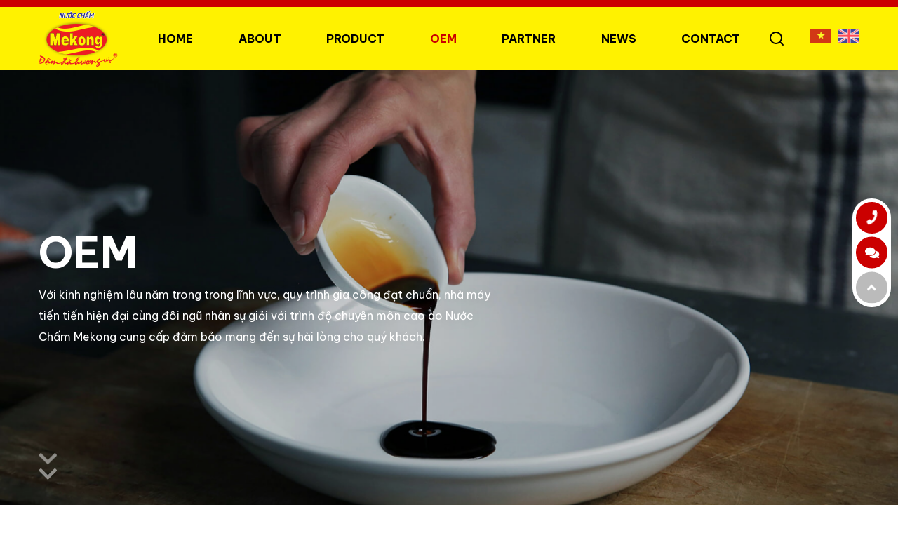

--- FILE ---
content_type: text/html; charset=UTF-8
request_url: https://mekongsauce.com/en/oem.html
body_size: 11924
content:
<!DOCTYPE html>
<html lang="en">
<head>
<meta http-equiv="Content-Type" content="text/html; charset=UTF-8"/>

<meta name="viewport" content="width=device-width, initial-scale=1, maximum-scale=1.0, user-scalable=yes"/>
<title>OEM</title>
<meta name="keywords" CONTENT="OEM"/>
<meta name="description" CONTENT="Giới thiệu về Kinh doanh OEM của Công tyCông ty TNHH Chế Biến Nước Chấm Mekong là một trong những công ty hàng đầu trong lĩnh vực sản xuất, chế biến nước ..."/>
<meta name="robots" content="index, follow"/>
<meta name="author" content="mekongsauce.com | Nước Chấm Mekong"/>
<link rel="canonical" href="https://mekongsauce.com/en/oem.html" />
<link rel="alternate" media="handheld" href="https://mekongsauce.com/en/oem.html"/>
<meta property="og:url" content="https://mekongsauce.com/en/oem.html" />
<meta property="og:type" content="article" />
<meta property="og:title" content="OEM" />
<meta property="og:description" content="Giới thiệu về Kinh doanh OEM của Công tyCông ty TNHH Chế Biến Nước Chấm Mekong là một trong những công ty hàng đầu trong lĩnh vực sản xuất, chế biến nước ..." />
<meta property="og:image" content="https://mekongsauce.com/vnt_upload/weblink/logo_share.jpg" />
<meta property="og:image:alt" content="OEM" />
<meta property="og:locale" content="en_US" />
<meta name="twitter:card" content="summary">
<meta name="twitter:site" content="mekongsauce.com">
<meta name="twitter:url" content="https://mekongsauce.com/en/oem.html">
<meta name="twitter:title" content="OEM">
<meta name="twitter:description" content="Giới thiệu về Kinh doanh OEM của Công tyCông ty TNHH Chế Biến Nước Chấm Mekong là một trong những công ty hàng đầu trong lĩnh vực sản xuất, chế biến nước ...">
<meta name="twitter:image" content="https://mekongsauce.com/vnt_upload/weblink/logo_share.jpg">
<meta property="fb:app_id" content="1305829822896074" />
<meta itemprop="headline" content="OEM" />
<link rel="SHORTCUT ICON" href="/vnt_upload/File/Image/favicon.ico" type="image/x-icon"/>
<link rel="icon" href="/vnt_upload/File/Image/favicon.ico" type="image/gif"/>
<link href="https://mekongsauce.com/skins/default/fontawesome5/css/all.css" rel="stylesheet" type="text/css" />
<link rel="stylesheet" type="text/css" href="https://mekongsauce.com/skins/default/icofont/icofont.min.css">
<link href="https://mekongsauce.com/js/bootstrap4/css/bootstrap.min.css" rel="stylesheet" type="text/css"/>
<link href="https://mekongsauce.com/js/fancybox3/jquery.fancybox.min.css" rel="stylesheet" type="text/css"/>
<link href="https://mekongsauce.com/js/jquery_alerts/jquery.alerts.css" rel="stylesheet" type="text/css" />
<link href="https://mekongsauce.com/js/slick/slick.css" type="text/css" rel="stylesheet"/>
<link href="https://mekongsauce.com/js/splidejs/splide.min.css" rel="stylesheet" type="text/css" />
<link href="https://mekongsauce.com/js/menumobile/menumobile.css" type="text/css" rel="stylesheet"/>
<link href="https://mekongsauce.com/js/alert/iao-alert.css" rel="stylesheet" type="text/css" />
<link href="https://mekongsauce.com/js/modal/jquery.modal.min.css" rel="stylesheet" type="text/css" />
<link href="https://mekongsauce.com/skins/default/style/wait.css?vs=1.0.3" rel="stylesheet" type="text/css" />
<link href="https://mekongsauce.com/skins/default/style/screen.css?vs=1.0.3" rel="stylesheet" type="text/css"/>
<script>var ROOT = "https://mekongsauce.com/";  var ROOT_MOD = "https://mekongsauce.com/en/oem"; var ROOT_PROD = "https://mekongsauce.com/en/products"; var url = "https://mekongsauce.com/en/oem.html"; var actmod = "detail"; var DIR_IMAGE = "https://mekongsauce.com/skins/default/images"; var cmd= "vnTRUST";  var lang = "en";  var mem_id = 0; var js_lang = new Array(); js_lang['mess_logout'] = "Do you want to logout?"; js_lang['view_more_content'] = ''; js_lang['announce'] = "Notification"; js_lang['error'] = "Error"; js_lang['empty_link_mem'] = 'Membership link not found. Please contact the administrator via hotline 0123456789 for support'; var fId = "1305829822896074"; var gId = ""; var g_clientId = ""; var phone = '(0272)3779245'; var emailChat = 'office@mekongsauce.com'; var fbchat = 'https://m.me/02873063638'; var zalochat = 'https://zalo.me/02873063638'; var skypechat = 'skype:01234567899?call'; var time_loading = parseInt(); var err_mess_processing = 'Processing request. Please wait a few seconds...'; var f_chat = 'Chat FB with us'; var f_chat_zalo = 'Chat with us on zalo'; var f_contact = 'Contact'; var view_more = 'See more'; var view_less = 'Thu gọn'; var menu_vertical = '';
</script>
<script type="text/javascript" src="https://mekongsauce.com/js/jquery/jquery.min.js"></script>
<script type="text/javascript" src="https://mekongsauce.com/js/jquery/jquery-migrate.min.js"></script>
<script type="text/javascript" src="https://mekongsauce.com/js/popper.min.js"></script>
<script type="text/javascript" src="https://mekongsauce.com/js/bootstrap4/js/bootstrap.min.js"></script>
<script type="text/javascript" src="https://mekongsauce.com/js/fancybox3/jquery.fancybox.min.js"></script>
<script type="text/javascript" src="https://mekongsauce.com/js/nicescroll/jquery.nicescroll.js"></script>
<script type="text/javascript" src="https://mekongsauce.com/js/splidejs/splide.min.js"></script>
<script type="text/javascript" src="https://mekongsauce.com/js/splidejs/autoscroll.min.js"></script>
<script type="text/javascript" src="https://mekongsauce.com/js/jquery_alerts/jquery.alerts.js"></script>
<script type="text/javascript" src="https://mekongsauce.com/js/slick/slick.js"></script>
<script type="text/javascript" src="https://mekongsauce.com/js/menumobile/menumobile.js"></script>
<script type="text/javascript" src="https://mekongsauce.com/js/jquery_plugins/jquery.validate.js"></script>
<script type="text/javascript" src="https://mekongsauce.com/js/alert/iao-alert.jquery.js"></script>
<script type="text/javascript" src="https://mekongsauce.com/js/modal/jquery.modal.min.js"></script>
<script type="text/javascript" src="https://mekongsauce.com/js/core.js?vs=1.0.3"></script>
<script type="text/javascript" src="https://mekongsauce.com/js/javascript.js?vs=1.0.3"></script>
<script type="text/javascript" src="https://mekongsauce.com/js/style.js?vs=1.0.3"></script>
<script type="text/javascript" src="https://mekongsauce.com/js/mnfixed/mnfixed.js?vs=1.0.3"></script>
<link rel="stylesheet" href="https://mekongsauce.com/js/unitegallery/unite-gallery.css" type="text/css" />
<link rel="stylesheet" href="https://mekongsauce.com/js/swiper/swiper-bundle.min.css" type="text/css" />
<link rel="stylesheet" href="https://mekongsauce.com/modules/oem/css/oem.css?vs=1.0.3" type="text/css" />
<script type="text/javascript" src="https://mekongsauce.com/js/unitegallery/unitegallery.min.js"></script>
<script type="text/javascript" src="https://mekongsauce.com/js/unitegallery/ug-theme-tiles.js"></script>
<script type="text/javascript" src="https://mekongsauce.com/js/hoverdir/modernizr.custom.97074.js"></script>
<script type="text/javascript" src="https://mekongsauce.com/js/hoverdir/jquery.hoverdir.js"></script>
<script type="text/javascript" src="https://mekongsauce.com/js/swiper/swiper.jquery.min.js"></script>
<script type="text/javascript" src="https://mekongsauce.com/js/swiper/swiper-bundle.min.js"></script>
<script type="text/javascript" src="https://mekongsauce.com/js/jquery.numeric/jquery.numeric.js"></script>
<script type="text/javascript" src="https://mekongsauce.com/modules/oem/js/oem.js?vs=1.0.3"></script>
<script type="text/javascript">

        var arr_cat = {7: 'https://mekongsauce.com/en/ketchup.html', 6: 'https://mekongsauce.com/en/fish-sauce.html', 5: 'https://mekongsauce.com/en/soy-sauce.html', 4: 'https://mekongsauce.com/en/chili-sauce.html', 3: 'https://mekongsauce.com/en/hoisin-sauce.html', 2: 'https://mekongsauce.com/en/satay-sauce.html', 1: 'https://mekongsauce.com/en/vinegar.html', 9: 'https://mekongsauce.com/en/cooking-oil.html'};
        var arr_title_cat = {0: '', 7: 'Ketchup', 6: 'Fish Sauce', 5: 'Soy Sauce', 4: 'Chili Sauce', 3: 'Hoisin Sauce', 2: 'Satay Sauce', 1: 'Vinegar', 9: 'Cooking Oil'};
      
      var arr_input = ['p','catID','price','status_id','statusID','brand_id','bID','event_id','size_id','color_id','eventID','sort', 'keyword','vpage'];
   
</script>
<!-- Google Tag Manager -->
<script>(function(w,d,s,l,i){w[l]=w[l]||[];w[l].push({'gtm.start':
new Date().getTime(),event:'gtm.js'});var f=d.getElementsByTagName(s)[0],
j=d.createElement(s),dl=l!='dataLayer'?'&l='+l:'';j.async=true;j.src=
'https://www.googletagmanager.com/gtm.js?id='+i+dl;f.parentNode.insertBefore(j,f);
})(window,document,'script','dataLayer','GTM-W3XZ2XNH');</script>
<!-- End Google Tag Manager -->
<script type="application/ld+json">
	    {
	      "@context" : "https://schema.org",
	      "@type" : "WebSite",
	      "name" : "Nước Chấm Mekong",
	      "url" : "https://mekongsauce.com/"
	    }
	  </script>
<!-- Google tag (gtag.js) -->
<script async src="https://www.googletagmanager.com/gtag/js?id=AW-16632022888"></script>
<script>
  window.dataLayer = window.dataLayer || [];
  function gtag(){dataLayer.push(arguments);}
  gtag('js', new Date());

  gtag('config', 'AW-16632022888');
</script>
<script type="text/javascript" src="https://mekongsauce.com/js/my_effect_scroll/my_effect_scroll.js?vs=1.0.3"></script>
<link href="https://mekongsauce.com/skins/default/style/animate.css?vs=1.0.3" rel="stylesheet" type="text/css" />
<link href="https://mekongsauce.com/skins/default/style/frontend.css?vs=1.0.3" rel="stylesheet" type="text/css" />
<script type="text/javascript" src="https://mekongsauce.com/js/frontend.js?vs=1.0.3"></script>

</head>
<body class="page-frontend" id="page-oem">
<!-- Google Tag Manager (noscript) -->
<noscript><iframe src="https://www.googletagmanager.com/ns.html?id=GTM-W3XZ2XNH"
height="0" width="0" style="display:none;visibility:hidden"></iframe></noscript>
<!-- End Google Tag Manager (noscript) -->

<div id="vnt-wrapper">
  <div id="vnt-container">

    <div id="vnt-header">
        <div class="vntheader">
            <div class="wrapper">
                <div class="vhheader">
                    <div class="grhead">
                        <div class="xcol hidden-md hidden-lg">
                            <div class="tpsearchhd">
                                <div class="icon">
                                    <span class="img">
                                        <img src="https://mekongsauce.com/skins/default/images/isearch.svg" alt="isearch" />
                                    </span>
                                    <span class="closeZ"></span>
                                </div>
                                <div class="popup">
                                    <form id="formSearchMb" name="formSearch" method="GET" action="https://mekongsauce.com/en/search.html/" onSubmit="return check_search(this);" class="box_search box-search">
    <div class="fmSearch ">
        <input name="keyword" type="text" class="text_search" value="" placeholder="Keyword" autocomplete="off" />
        <button type="submit" class="btn-search"><i class="icon-search"></i></button>
        
    </div>
</form>
<div class="ajax_search"></div>
                                </div>
                            </div>
                        </div>
                        <div class="mcol">
                            <div class="tplogohead ">
                                <a onmousedown="return rwt(this,'advertise',6)" href='http://' target='_self'><img src='https://mekongsauce.com/vnt_upload/weblink/logo.png' alt='Mekong Sauce' /></a>
                                
                            </div>
                        </div>
                        <div class="hcol hidden-xs hidden-sm">
                            <div class="tpsubmnhead ">
                                <ul><li ><a href='https://mekongsauce.com/en/main.html' target='_self'>Home</a></li><li ><a href='https://mekongsauce.com/en/about.html' target='_self'>About</a></li><li ><a href='https://mekongsauce.com/en/products.html' target='_self'><span>Product</span></a><ul ><li ><a href='https://mekongsauce.com/en/ketchup.html' target='_self'>Ketchup</a></li><li ><a href='https://mekongsauce.com/en/fish-sauce.html' target='_self'>Fish Sauce</a></li><li ><a href='https://mekongsauce.com/en/soy-sauce.html' target='_self'>Soy Sauce</a></li><li ><a href='https://mekongsauce.com/en/chili-sauce.html' target='_self'>Chili Sauce</a></li><li ><a href='https://mekongsauce.com/en/hoisin-sauce.html' target='_self'>Hoisin Sauce</a></li><li ><a href='https://mekongsauce.com/en/satay-sauce.html' target='_self'>Satay Sauce</a></li><li ><a href='https://mekongsauce.com/en/vinegar.html' target='_self'>Vinegar</a></li><li ><a href='https://mekongsauce.com/en/cooking-oil.html' target='_self'>Cooking Oil</a></li></ul></li><li  class='current'><a href='https://mekongsauce.com/en/oem.html' target='_self'>OEM</a></li><li ><a href='https://mekongsauce.com/en/partner.html' target='_self'><span>Partner</span></a><ul ><li ><a href='https://mekongsauce.com/en/thi-truong-noi-dia.html' target='_self'>Thị trường nội địa</a></li><li ><a href='https://mekongsauce.com/en/thi-truong-xuat-khau.html' target='_self'>Thị trường xuất khẩu</a></li></ul></li><li ><a href='https://mekongsauce.com/en/news.html' target='_self'>News</a></li><li ><a href='https://mekongsauce.com/en/contact.html' target='_self'>Contact</a></li></ul>
                                
                            </div>
                        </div>
                        <div class="bcol">
                            <div class="hpsubmnmb hidden-md hidden-lg">
                                <div class="menu_mobile">
                                    <div class="icon">
                                        <span class="style_icon"></span>
                                    </div>
                                </div>
                            </div>
                            <div class="hptoolhead hidden-xs hidden-sm">
                                <div class="grtool">
                                    <div class="tcol">
                                        <div class="tpsearchhd">
                                            <div class="icon">
                                                <span class="img">
                                                    <img src="https://mekongsauce.com/skins/default/images/isearch.svg" alt="isearch" />
                                                </span>
                                                <span class="closeZ"></span>
                                            </div>
                                            <div class="popup">
                                                <script>
	function check_search(f){
		var key_default = "Keyword";
		var keyword = f.keyword.value;		
		var key_len = f.keyword.value.length;

		if( (keyword == key_default) || (keyword == '')){
            vnTScript.alert_notifi('Please enter keywords', 'error');
			f.keyword.focus();
			return false;
		}

		if( key_len < 2){
            vnTScript.alert_notifi('Keyword to at least 2 characters', 'error');
			f.keyword.focus();
			return false;
		}
		return true;
	}

    /*$(document).ready(function() {
        $("#cateS").change(function(e) {
            var link_action = $('#cateS option:selected').attr('data-link');
            $("#formSearch").attr('action', link_action+'/');
        });
    });*/
</script>

<form id="formSearch" name="formSearch" method="GET" action="https://mekongsauce.com/en/search.html/" onSubmit="return check_search(this);" class="box_search">
    <div class="fmSearch ">
        <input name="keyword" type="text" class="text_search" value="" placeholder="Keyword" autocomplete="off" />
        <button><i class="icon-search"></i></button>
        
    </div>
</form>
<div class="ajax_search"></div>
                                            </div>
                                        </div>
                                    </div>
                                    <div class="tcol">
                                        <div class="tplangmhead languageW ">
                                            <ul>
                                                <li ><a href="https://mekongsauce.com/vn/oem.html"><img src="https://mekongsauce.com/vnt_upload/lang/flag-vn.png" alt="Tiếng Việt"></a></li><li  class="active" ><a href="https://mekongsauce.com/en/oem.html"><img src="https://mekongsauce.com/vnt_upload/lang/flag-en.png" alt="English"></a></li>
                                            </ul>
                                            
                                        </div>
                                    </div>
                                </div>
                            </div>
                        </div>
                    </div>
                </div>
            </div>
        </div>
    </div>

    <div id="vnt-content" >
      
        <div class="gdmaintop ">
    
</div>
        <div class="vhoemspg">

  
    <div class="hpoemsmm ">
        <div class="sloemsmm vhslickload vhbtnslick vhdots vhdotsab">

          
            <div class="item">
                <div class="banvdimg">
                    <div class="bg" style="background-image: url(https://mekongsauce.com/vnt_upload/oem/03_2024/banner_oe.jpg);">
                        <img src="https://mekongsauce.com/vnt_upload/oem/03_2024/banner_oe.jpg" alt="OEM" />
                    </div>
                </div>
                <div class="bancapts">
                    <div class="wrapper">
                        <div class="cswrap">
                            <div class="cstitle">OEM</div>
                            <div class="csconts desc">
                                Với kinh nghiệm lâu năm trong trong lĩnh vực, quy trình gia công đạt chuẩn, nhà máy tiến tiến hiện đại cùng đôi ngũ nhân sự giỏi với trình độ chuyên môn cao do Nước Chấm Mekong cung cấp đảm bảo mang đến sự hài lòng cho quý khách.
                            </div>
                        </div>
                    </div>
                </div>
            </div>
          

        </div>
        <div class="vdoemsmm hidden-xs hidden-sm">
            <div class="wrapper">
                <a href="#vscroll"> </a>
            </div>
        </div>
        
    </div>
  

    <div class="hpoemshh" id="vscroll">
      
        <div class="wrapper ">
            <div class="desc">
              <div class="tpoemshh">
<div class="voemtitle">
<h2>Giới thiệu về Kinh doanh OEM của Công ty</h2>
</div>

<div class="voemconts">
<div class="hhgrip">
<div class="mcol">
<div class="thumb"><trust><img alt="mekongsauce" src="/vnt_upload/oem/03_2024/hhimg.jpg" /><span class="ck_desc_img"></span></trust></div>
</div>

<div class="hcol">
<div class="decss">
<p><span style="font-family:Arial,Helvetica,sans-serif;"><span lang="VI" new="" roman="" times="">An enterprise with decades of experience in operational management and production of condiments and seasonings. Since 2005, we have expanded our production capacity by establishing a new manufacturing factory spanning over 20,000 square meters in Long An, equipped with modern facilities. </span></span></p>

<p style="margin:0cm"><span style="font-family:Arial,Helvetica,sans-serif;"><span lang="VI" new="" roman="" times=""></span></span></p>

<p><span style="font-family:Arial,Helvetica,sans-serif;"><span lang="VI" style="font-size:12pt"><span new="" roman="" times="">Our technological processes are strictly monitored in accordance with health standards set by the Ministry of Health to ensure that the products delivered to customers always meet two fundamental criteria - quality and safety.</span></span></span></p>

<p><span style="font-family:Arial,Helvetica,sans-serif;">Mekong Sauce has been recognized for over 15 years as a provider of High-Quality Vietnamese Goods, operations processes are HACCP and U.S. FDA certified. Partners with global clients in the USA, Russia, Australia, Cambodia, Georgia, Belarus, Azerbaijan, South Korea, and Taiwan.</span></p>
</div>
</div>
</div>
</div>
</div>
            </div>
            
        </div>
      
    </div>

    
      <div class="hpoemsbb">
          <div class="wrapper ">
              <div class="tpoemsbb">
                  <div class="voemtitle">
                      <h2>Quy trình thực hiện dịch vụ OEM</h2>
                  </div>
                  <div class="voemconts">
                      <div class="bbgrip">
                        
                        
                          <div class="bcol">
                              <div class="itoemsbb">
                                  <div class="bbicon">
                                      <img src="https://mekongsauce.com/vnt_upload/oem/03_2024/bb1.png" alt="Gửi yêu cầu" />
                                  </div>
                                  <div class="bbnums">01</div>
                                  <div class="bbdecs">
                                      Gửi yêu cầu
                                  </div>
                              </div>
                          </div>
                        
                          <div class="bcol">
                              <div class="itoemsbb">
                                  <div class="bbicon">
                                      <img src="https://mekongsauce.com/vnt_upload/oem/03_2024/bb2.png" alt="Cung cấp đề xuất về sản phẩm" />
                                  </div>
                                  <div class="bbnums">02</div>
                                  <div class="bbdecs">
                                      Cung cấp đề xuất về sản phẩm
                                  </div>
                              </div>
                          </div>
                        
                          <div class="bcol">
                              <div class="itoemsbb">
                                  <div class="bbicon">
                                      <img src="https://mekongsauce.com/vnt_upload/oem/03_2024/bb3.png" alt="Xác nhận đặc điểm kỹ thuật sản phẩm" />
                                  </div>
                                  <div class="bbnums">03</div>
                                  <div class="bbdecs">
                                      Xác nhận đặc điểm kỹ thuật sản phẩm
                                  </div>
                              </div>
                          </div>
                        
                          <div class="bcol">
                              <div class="itoemsbb">
                                  <div class="bbicon">
                                      <img src="https://mekongsauce.com/vnt_upload/oem/03_2024/bb4.png" alt="Báo giá" />
                                  </div>
                                  <div class="bbnums">04</div>
                                  <div class="bbdecs">
                                      Báo giá
                                  </div>
                              </div>
                          </div>
                        
                          <div class="bcol">
                              <div class="itoemsbb">
                                  <div class="bbicon">
                                      <img src="https://mekongsauce.com/vnt_upload/oem/03_2024/bb5.png" alt="Đàm phán và ký kết hợp đồng" />
                                  </div>
                                  <div class="bbnums">05</div>
                                  <div class="bbdecs">
                                      Đàm phán và ký kết hợp đồng
                                  </div>
                              </div>
                          </div>
                        
                          <div class="bcol">
                              <div class="itoemsbb">
                                  <div class="bbicon">
                                      <img src="https://mekongsauce.com/vnt_upload/oem/03_2024/bb6.png" alt="Thanh toán" />
                                  </div>
                                  <div class="bbnums">06</div>
                                  <div class="bbdecs">
                                      Thanh toán
                                  </div>
                              </div>
                          </div>
                        
                          <div class="bcol">
                              <div class="itoemsbb">
                                  <div class="bbicon">
                                      <img src="https://mekongsauce.com/vnt_upload/oem/03_2024/bb7.png" alt="Xác nhận mẫu thử" />
                                  </div>
                                  <div class="bbnums">07</div>
                                  <div class="bbdecs">
                                      Xác nhận mẫu thử
                                  </div>
                              </div>
                          </div>
                        
                          <div class="bcol">
                              <div class="itoemsbb">
                                  <div class="bbicon">
                                      <img src="https://mekongsauce.com/vnt_upload/oem/03_2024/bb8.png" alt="Xác nhận nhãn" />
                                  </div>
                                  <div class="bbnums">08</div>
                                  <div class="bbdecs">
                                      Xác nhận nhãn
                                  </div>
                              </div>
                          </div>
                        
                          <div class="bcol">
                              <div class="itoemsbb">
                                  <div class="bbicon">
                                      <img src="https://mekongsauce.com/vnt_upload/oem/03_2024/bb9.png" alt="Sản xuất hàng loạt" />
                                  </div>
                                  <div class="bbnums">09</div>
                                  <div class="bbdecs">
                                      Sản xuất hàng loạt
                                  </div>
                              </div>
                          </div>
                        
                          <div class="bcol">
                              <div class="itoemsbb">
                                  <div class="bbicon">
                                      <img src="https://mekongsauce.com/vnt_upload/oem/03_2024/bb10.png" alt="Giao hàng &amp; Dịch vụ hậu mãi" />
                                  </div>
                                  <div class="bbnums">10</div>
                                  <div class="bbdecs">
                                      Giao hàng &amp; Dịch vụ hậu mãi
                                  </div>
                              </div>
                          </div>
                        

                      </div>
                  </div>
              </div>
              
          </div>
      </div>
    

    

      
        <div class="hpoemstt">
            <div class="tpoemstt">
                <div class="ttgrip">
                    <div class="mcol">
                        <div class="thumb" style="background-image: url(https://mekongsauce.com/vnt_upload/oem/03_2024/ttimgoem.jpg);">
                            <img src="https://mekongsauce.com/vnt_upload/oem/03_2024/ttimgoem.jpg" alt="Tại sao chọn chúng tôi" />
                        </div>
                    </div>
                    <div class="hcol">
                        <div class="decss">
                            <div class="dswrap">
                                <div class="voemtitle vcolor">
                                    <h2>Tại sao chọn chúng tôi</h2>
                                </div>
                                <div class="voemconts">
                                    <ul>
	<li>Kinh nghiệm hơn 15 năm trong lĩnh vực</li>
	<li>Đội ngũ nhân sự tài năng, giỏi chuyên môn</li>
	<li>Hơn 50 công thức nước mắm có giá trị kinh tế cao</li>
	<li>Nguồn nguyên liệu sạch được tuyển chọn kỹ càng</li>
	<li>Nhà máy với quy mô lớn</li>
	<li>Hệ thống dây chuyền sản xuất tiên tiến, hiện đại</li>
	<li>Quy trình sản xuất đạt chuẩn</li>
	<li>Quy trình kiểm tra chất lượng khắt khe</li>
	<li>Tất cả sản phẩm đều được cấp phép</li>
</ul>
                                </div>
                            </div>
                        </div>
                    </div>
                </div>
            </div>
        </div>
      

    

    
      <div class="hpoemsnn">
          <div class="wrapper">
              <div class="tpoemsnn">
                  <div class="voemtitle">
                      <h2>Quy trình làm nước tương</h2>
                  </div>
                  <div class="voemconts">
                      <div class="nngrip">
                        
                        
                          <div class="ncol">
                              <div class="itoemsnn">
                                  <div class="thumb">
                                      <img src="https://mekongsauce.com/vnt_upload/oem/03_2024/nn1.jpg" alt="Nguyên liệu thô" />
                                  </div>
                                  <div class="decss">
                                      <span class="dsnum">01.</span>
                                      Nguyên liệu thô
                                  </div>
                              </div>
                          </div>
                        
                          <div class="ncol">
                              <div class="itoemsnn">
                                  <div class="thumb">
                                      <img src="https://mekongsauce.com/vnt_upload/oem/03_2024/nn2.jpg" alt="Hấp" />
                                  </div>
                                  <div class="decss">
                                      <span class="dsnum">02.</span>
                                      Hấp
                                  </div>
                              </div>
                          </div>
                        
                          <div class="ncol">
                              <div class="itoemsnn">
                                  <div class="thumb">
                                      <img src="https://mekongsauce.com/vnt_upload/oem/06_2024/bon_len_men.jpg" alt="Lên men" />
                                  </div>
                                  <div class="decss">
                                      <span class="dsnum">03.</span>
                                      Lên men
                                  </div>
                              </div>
                          </div>
                        
                          <div class="ncol">
                              <div class="itoemsnn">
                                  <div class="thumb">
                                      <img src="https://mekongsauce.com/vnt_upload/oem/03_2024/nn4.jpg" alt="Đun sôi" />
                                  </div>
                                  <div class="decss">
                                      <span class="dsnum">04.</span>
                                      Đun sôi
                                  </div>
                              </div>
                          </div>
                        
                          <div class="ncol">
                              <div class="itoemsnn">
                                  <div class="thumb">
                                      <img src="https://mekongsauce.com/vnt_upload/oem/03_2024/nn5.jpg" alt="Lọc" />
                                  </div>
                                  <div class="decss">
                                      <span class="dsnum">05.</span>
                                      Lọc
                                  </div>
                              </div>
                          </div>
                        
                          <div class="ncol">
                              <div class="itoemsnn">
                                  <div class="thumb">
                                      <img src="https://mekongsauce.com/vnt_upload/oem/03_2024/nn6.jpg" alt="Tiệt trùng" />
                                  </div>
                                  <div class="decss">
                                      <span class="dsnum">06.</span>
                                      Tiệt trùng
                                  </div>
                              </div>
                          </div>
                        
                          <div class="ncol">
                              <div class="itoemsnn">
                                  <div class="thumb">
                                      <img src="https://mekongsauce.com/vnt_upload/oem/06_2024/dong_chai_tuong_ot_1.jpg" alt="Đóng chai" />
                                  </div>
                                  <div class="decss">
                                      <span class="dsnum">07.</span>
                                      Đóng chai
                                  </div>
                              </div>
                          </div>
                        
                          <div class="ncol">
                              <div class="itoemsnn">
                                  <div class="thumb">
                                      <img src="https://mekongsauce.com/vnt_upload/oem/06_2024/z5525108588193_dae45ef5816c8922d9911549367cc699.jpg" alt="Đóng gói" />
                                  </div>
                                  <div class="decss">
                                      <span class="dsnum">08.</span>
                                      Đóng gói
                                  </div>
                              </div>
                          </div>
                        
                          <div class="ncol">
                              <div class="itoemsnn">
                                  <div class="thumb">
                                      <img src="https://mekongsauce.com/vnt_upload/oem/06_2024/slide1.png" alt="Vận chuyển" />
                                  </div>
                                  <div class="decss">
                                      <span class="dsnum">09.</span>
                                      Vận chuyển
                                  </div>
                              </div>
                          </div>
                        

                      </div>
                  </div>
              </div>
          </div>
      </div>
    

    <div class="hpoemsss">
        <div class="wrapper">
            <div class="tpoemsss">
                <div class="voemtitle">
                    <h2>Liên hệ dịch vụ OEM</h2>
                </div>
                <div class="voemconts">
                    <div class="ssgrip">
                        <div class="lcol">
                            <div class="tpoemssa">
                                <form action="#" method="POST" id="frmData" onsubmit="return false;">
                                    <input type="hidden" name="oemid" value="1">
                                    <div class="frminput">
                                        <div class="inpgrip">
                                            <div class="hcol">
                                                <div class="inpgroup div_input">
                                                    <input type="text" name="name" class="required" value="" placeholder="Your name: *" autocomplete="off" />
                                                </div>
                                            </div>
                                            <div class="hcol">
                                                <div class="inpgroup div_input">
                                                    <input type="text" name="phone" class="required format_number" value="" placeholder="Phone *" autocomplete="off" />
                                                </div>
                                            </div>
                                            <div class="hcol">
                                                <div class="inpgroup div_input">
                                                    <input type="text" name="email" value="" placeholder="Email" autocomplete="off" />
                                                </div>
                                            </div>
                                            <div class="hcol">
                                                <div class="inpgroup div_input">
                                                    <input type="text" name="address" value="" placeholder="Address" autocomplete="off" />
                                                </div>
                                            </div>
                                            <div class="mcol">
                                                <div class="inpgroup div_input">
                                                    <textarea name="content" class="required" placeholder="Note *"></textarea>
                                                </div>
                                            </div>
                                        </div>
                                    </div>
                                    <div class="frmcheck">
                                        <div class="vcheckbox">
                                            <label for="polocy">
                                                <input type="checkbox" name="polocy" id="polocy" value="1" />
                                                Tôi đồng ý với Chính sách xử lý dữ liệu cá nhân của Mekong Sauce
                                            </label>
                                        </div>
                                    </div>
                                    <div class="frmrecap">
                                      <div class="robot">
                                          <div class="div-recaptcha">
                                              <script src="https://www.google.com/recaptcha/api.js?hl=en"></script>
                                              <div class="g-recaptcha" data-sitekey="6Lds0U8oAAAAADKMohfrS5MnMxb57492gCm_bzVc"></div>
                                          </div>
                                      </div>
                                    </div>
                                    <div class="frmbuton">
                                        <input type="hidden" name="lang" value="en">
                                        <button type="submit" class="btnsubmit"><span>Send</span></button>
                                        <button class="btnReset hidden" type="reset">&nbsp;</button>
                                    </div>
                                </form>
                            </div>
                        </div>
                        <div class="rcol">
                            <div class="tpoemssb">
                                <ul>
	<li>
	<div class="vicon"><i class="fa fa-map-marker-alt"></i></div>

	<div class="vtext">
	<div class="tm">Ghé thăm Công ty chúng tôi</div>

	<div class="th">Tỉnh lộ 10, Đức Hòa Hạ, Huyện Đức Hòa, Tỉnh Long An.</div>
	</div>
	</li>
	<li>
	<div class="vicon"><i class="fa fa-phone-alt"></i></div>

	<div class="vtext">
	<div class="tm">Gọi cho chúng tôi</div>

	<div class="th">(0272)3779245</div>
	</div>
	</li>
	<li>
	<div class="vicon"><i class="fa fa-envelope"></i></div>

	<div class="vtext">
	<div class="tm">Gửi email cho chúng tôi</div>

	<div class="th">office@mekongsauce.com</div>
	</div>
	</li>
	<li>
	<div class="vicon"><i class="fa fa-comments"></i></div>

	<div class="vtext">
	<div class="tm">Chat qua Zalo</div>

	<div class="th">02723779245</div>
	</div>
	</li>
	<li>
	<div class="vicon"><i class="fa fa-clock"></i></div>

	<div class="vtext">
	<div class="tm">Giờ làm việc</div>

	<div class="th">Từ thứ 2 đến thứ 7: 08:00 - 17:00</div>
	</div>
	</li>
</ul>
                            </div>
                        </div>
                    </div>
                </div>
            </div>
        </div>
    </div>
</div>
<script>
  $(document).ready(function() {
    $('.format_number').numeric({ negative: false });

    var validator = $("#frmData").validate({
      rules: {
          name: {
              required: true,
              minlength: 1,
              maxlength: 50
          },
          phone: {
              required: true,
              minlength: 8,
              maxlength: 11
          },
          email: {
              email: false,
              minlength: 5,
              maxlength: 250
          },
          address: {
              minlength: 0,
              maxlength: 250
          },
          content: {
              minlength: 1,
              maxlength: 2000
          }
      },
      messages: {
      },
      errorElement: "em",
      errorPlacement: function ( error, element ) {
          // Add the `help-block` class to the error element
          error.addClass( "help-block" );

          // Add `has-feedback` class to the parent div.form-group
          // in order to add icons to inputs
          element.parents( ".div_input" ).addClass( "has-feedback" );

          // Add the span element, if doesn't exists, and apply the icon classes to it.
          if ( !element.next( "span" )[ 0 ] ) {
              $( "<span class='glyphicon glyphicon-remove form-control-feedback'></span>" ).insertAfter( element );
          }
      },
      success: function ( label, element ) {
          // Add the span element, if doesn't exists, and apply the icon classes to it.
          if ( !$( element ).next( "span" )[ 0 ] ) {
              $( "<span class='glyphicon glyphicon-ok form-control-feedback'></span>" ).insertAfter( $( element ) );
        }
      },
      highlight: function ( element, errorClass, validClass ) {
          $( element ).parents( ".div_input" ).addClass( "has-error" ).removeClass( "has-success" );
          $( element ).next( "span" ).addClass( "glyphicon-remove" ).removeClass( "glyphicon-ok" );
      },
      unhighlight: function ( element, errorClass, validClass ) {
          $( element ).parents( ".div_input" ).addClass( "has-success" ).removeClass( "has-error" );
          $( element ).next( "span" ).addClass( "glyphicon-ok" ).removeClass( "glyphicon-remove" );
      },
      submitHandler: function(form) {
        if(!$("#polocy").is(':checked')){
          vnTScript.alert_notifi('You have not agreed to our personal data processing policy', 'error');
          return false;
        }

        if($(".div-recaptcha").length){
          if (grecaptcha.getResponse() == ''){
            vnTScript.alert_notifi('Please check reCaptcha', 'error');
            return false;
          }
        }

        $(".tpoemssa").addClass('loadOverlay loadOverlayCenter');
        setTimeout(function(){
          $.ajax({
            url: ROOT + 'load_ajax.php?do=oem',
            type: 'POST',
            dataType: 'json',
            data: $("#frmData").serialize()
          })
          .done(function(data) {
            if (data.ok) {
              // vnTScript.alert_notifi(data.mess, 'success');
              location.href = "https://mekongsauce.com/thank-you.html/?token="+data['token'];
              $(".btnReset").trigger('click');
            }else{
              vnTScript.alert_notifi(data.mess, 'error');
            }
          })
          .always(function(data) {
            grecaptcha.reset();
            $(".tpoemssa").removeClass('loadOverlay loadOverlayCenter');
          });
        }, 500);
        return false;
      }
    });
  });
</script>
<script type="application/ld+json">{"@context": "http://schema.org", "@type": "BreadcrumbList","itemListElement": [{"@type": "ListItem","position": 1,"item": {"@id": "https://mekongsauce.com/","name": "Home page"}},{"@type": "ListItem", "position": 2,  "item": { "@id": "https://mekongsauce.com/en/oem.html", "name": "Oem" }},{"@type": "ListItem", "position": 3,  "item": { "@id": "https://mekongsauce.com/en/oem.html", "name": "OEM" }}]}</script>
      
    </div>
    
    <div id="vnt-footer">
        <div class="vntfooter">
            <div class="vhformfoot">
    <div class="wrapper">
        <div class="hpformfoot">
            <form class="form-email" role="search" id="fMaillList" name="fMaillList" method="post" action="#" onsubmit="return false;">
                <div class="tpformfoot">
                    <div class="frmgrip">
                        <div class="mcol">
                            <div class="frmdecss ">
                                Sign up to receive the latest news
                                
                            </div>
                        </div>
                        <div class="hcol">
                            <div class="frminfos ">
                                <div class="div_input">
                                    <input type="text" name="f_email" class="required" value="" placeholder="Email *" autocomplete="off" />
                                </div>
                                <button type="submit" class="submit_maillist" data-text="Send" data-envelope="<i class='far fa-envelope'></i>" data-loading-text="<i class='fa fa-spinner fa-spin'></i>">
                                    Send
                                </button>
                                <button type="reset" id="mailLetterRs" class="hidden"></button>
                                
                            </div>
                        </div>
                    </div>
                </div>
            </form>
        </div>
    </div>
</div>

<script>
    $(document).ready(function() {
        $.validator.addMethod("check_num_phone", function(value, element) {
          return this.optional(element) || value.match(/((^0)+([1-9]{1,1})+([1-9]{1,1})+([0-9]{7,7})\b)/g);
        }, "Invalid phone number. Enter 9 or more digits" );

        var validator = $("#fMaillList").validate({
            rules: {
                full_name: {
                    required: true,
                    minlength: 2,
                    maxlength: 150
                },
                f_phone: {
                    required: true,
                    minlength: 8,
                    maxlength: 15
                },
                f_email: {
                    email: true,
                    required: true,
                    minlength: 5,
                    maxlength: 250
                },
                country: {
                    required: false,
                    minlength: 2,
                    maxlength: 150
                }
            },
            messages: {
              
            },
            errorElement: "em",
            errorPlacement: function ( error, element ) {
                // Add the `help-block` class to the error element
                error.addClass( "help-block" );

                // Add `has-feedback` class to the parent div.form-group
                // in order to add icons to inputs
                element.parents( ".div_input" ).addClass( "has-feedback" );

                // Add the span element, if doesn't exists, and apply the icon classes to it.
                if ( !element.next( "span" )[ 0 ] ) {
                    $( "<span class='glyphicon glyphicon-remove form-control-feedback'></span>" ).insertAfter( element );
                }
            },
            success: function ( label, element ) {
                // Add the span element, if doesn't exists, and apply the icon classes to it.
                if ( !$( element ).next( "span" )[ 0 ] ) {
                    $( "<span class='glyphicon glyphicon-ok form-control-feedback'></span>" ).insertAfter( $( element ) );
              }
            },
            highlight: function ( element, errorClass, validClass ) {
                $( element ).parents( ".div_input" ).addClass( "has-error" ).removeClass( "has-success" );
                $( element ).next( "span" ).addClass( "glyphicon-remove" ).removeClass( "glyphicon-ok" );
            },
            unhighlight: function ( element, errorClass, validClass ) {
                $( element ).parents( ".div_input" ).addClass( "has-success" ).removeClass( "has-error" );
                $( element ).next( "span" ).addClass( "glyphicon-ok" ).removeClass( "glyphicon-remove" );
            },
            submitHandler: function(form) {
                var _this_btn = $(".submit_maillist");
                var btn_txt = _this_btn.attr('data-text');
                var btn_envelope = _this_btn.attr('data-envelope');
                var btn_txt_loading = _this_btn.attr('data-loading-text');
                _this_btn.addClass('disabled');
                _this_btn.html(btn_txt_loading);

                var mydata = $("#fMaillList").serialize();
                setTimeout(function(){
                    $.ajax({
                      url: ROOT + '/load_ajax.php?do=box_maillist',
                      type: 'POST',
                      dataType: 'json',
                      data: mydata,
                    })
                    .done(function(data) {
                      if (data.ok) {
                        vnTScript.alert_notifi(data.mess, 'success');
                      }else{
                        vnTScript.alert_notifi(data.mess, 'error');
                      }
                    })
                    .fail(function() {})
                    .always(function() {
                        $("#mailLetterRs").trigger('click');
                        _this_btn.removeClass('disabled');
                        _this_btn.html(btn_txt);
                    });
                }, 2000);
                return false;
            }
        });
    });
</script>
            <div class="vhmainfoot">
                <div class="wrapper">
                    <div class="hpmainfoot">
                        <div class="grmain">
                            <div class="mcol">
                                <div class="tpaddrsfoot ">
                                    <div class="dctitle">
<h2><span class="vtextgrand"> CÔNG TY TNHH CHẾ BIẾN<br />
NƯỚC CHẤM MEKONG </span></h2>
</div>

<div class="dcconts">
<div class="ctponis">Tỉnh lộ 10, Đức Hòa Hạ, Huyện Đức Hòa, Tỉnh Long An.</div>

<div class="ctinfos">
<ul>
	<li><trust><img alt="phone" src="/vnt_upload/File/03_2024/phone_call.png" /><span class="ck_desc_img"></span></trust> (0272)3779245</li>
	<li><trust><img alt="email" src="/vnt_upload/File/03_2024/email_send.png" /><span class="ck_desc_img"></span></trust> office@mekongsauce.com</li>
</ul>
</div>
</div>
                                    
                                </div>
                                <div class="tpsocisfoot  ">
                                    <ul>
                                        <li><a href="https://www.facebook.com/nuocchammekong" target="_blank"  rel="nofollow"><img alt="Facebook" src="https://mekongsauce.com/vnt_upload/weblink/isoc1.png" /></a></li><li><a href="https://www.youtube.com/@MekongSauce" target="_blank"  rel="nofollow"><img alt="Youtube" src="https://mekongsauce.com/vnt_upload/weblink/isoc2.png" /></a></li><li><a href="https://zalo.me/02723779245" target="_blank"  rel="nofollow"><img alt="Zalo" src="https://mekongsauce.com/vnt_upload/weblink/isoc4.png" /></a></li><li><a href="https://www.tiktok.com/@nuocchammekong" target="_blank"  rel="nofollow"><img alt="Tiktok" src="https://mekongsauce.com/vnt_upload/weblink/png-transparent-tiktok-icon-thumbnail.jpg" /></a></li><li><a href="https://shopee.vn/thaohuynh1911?categoryId=100629&amp;entryPoint=ShopByPDP&amp;itemId=23390208316&amp;upstream=search" target="_blank"  rel="nofollow"><img alt="Shopee" src="https://mekongsauce.com/vnt_upload/weblink/Shopee-logo.jpg" /></a></li>
                                    </ul>
                                    
                                </div>
                            </div>
                            <div class="hcol">
                                <div class="tplinksfoot">
                                    <div class="lkgrip">
                                        <div class='xcol '><div class='itlinksfoot'><div class='lktitle hidden-xs'><h3><span class='vtextgrand'>Product</span></h3></div><div class='lktitle mctitle hidden-sm hidden-md hidden-lg'><h3><span class='vtextgrand'>Product</span></h3></div><div class='lkconts'><div class='ctlinkx'><ul ><li ><a href='https://mekongsauce.com/en/nuoc-mam.html' target='_self'>Nước Mắm</a></li><li ><a href='https://mekongsauce.com/en/nuoc-tuong.html' target='_self'>Nước tương</a></li><li ><a href='https://mekongsauce.com/en/tuong-ot.html' target='_self'>Tương ớt</a></li><li ><a href='https://mekongsauce.com/en/tuong-pho.html' target='_self'>Tương phở</a></li><li ><a href='https://mekongsauce.com/en/sa-te.html' target='_self'>Sa tế</a></li><li ><a href='https://mekongsauce.com/en/giam.html' target='_self'>Giấm</a></li><li ><a href='javascript:;' target='_self'>Giấm gạo</a></li><li ><a href='javascript:;' target='_self'>Tương ớt xí muội</a></li></ul></div></div></div></div><div class='xcol '><div class='itlinksfoot'><div class='lktitle hidden-xs'><h3><span class='vtextgrand'>About</span></h3></div><div class='lktitle mctitle hidden-sm hidden-md hidden-lg'><h3><span class='vtextgrand'>About</span></h3></div><div class='lkconts'><div class='ctlinkx'><ul ><li ><a href='https://mekongsauce.com/en/gioi-thieu-chung.html' target='_self'>Giới thiệu chung</a></li><li ><a href='https://mekongsauce.com/en/lich-su-hinh-thanh.html' target='_self'>Lịch sử hình thành</a></li><li ><a href='https://mekongsauce.com/en/tam-nhin-su-menh.html' target='_self'>Tầm nhìn sứ mệnh</a></li><li ><a href='https://mekongsauce.com/en/chat-luong-mgmt.html' target='_self'>Chất lượng MGMT</a></li><li ><a href='https://mekongsauce.com/en/chung-chi.html' target='_self'>Chứng chỉ &amp; chứng nhận</a></li></ul></div></div></div></div><div class='xcol '><div class='itlinksfoot'><div class='lktitle hidden-xs'><h3><span class='vtextgrand'>More information</span></h3></div><div class='lktitle mctitle hidden-sm hidden-md hidden-lg'><h3><span class='vtextgrand'>More information</span></h3></div><div class='lkconts'><div class='ctlinkx'><ul ><li ><a href='https://mekongsauce.com/en/oem.html' target='_self'>OEM</a></li><li ><a href='https://mekongsauce.com/en/thi-truong-noi-dia.html' target='_self'>Partner</a></li><li ><a href='https://mekongsauce.com/en/news.html' target='_self'>News</a></li><li ><a href='https://mekongsauce.com/en/contact.html' target='_self'>Contact</a></li></ul></div></div></div></div>
                                        <div class="ycol">
                                            <div class="itlinksfoot">
    <div class="lktitle hidden-xs ">
        <h3><span class="vtextgrand">We are on</span></h3>
        
    </div>
    <div class="lktitle mctitle hidden-sm hidden-md hidden-lg">
        <h3><span class="vtextgrand">We are on</span></h3>
    </div>
    <div class="lkconts ">
        <div class="ctlinky">
            <ul>
                
                    <li>
                        <a href="http://" onmousedown="return rwt(this,'advertise','8')" target="_blank"><img src="https://mekongsauce.com/vnt_upload/weblink/ilink1.png" alt="Shoope" /></a>
                    </li>
                
                    <li>
                        <a href="http://" onmousedown="return rwt(this,'advertise','10')" target="_blank"><img src="https://mekongsauce.com/vnt_upload/weblink/ilink2.png" alt="Mazada" /></a>
                    </li>
                
                    <li>
                        <a href="http://" onmousedown="return rwt(this,'advertise','12')" target="_blank"><img src="https://mekongsauce.com/vnt_upload/weblink/ilink3.png" alt="Tiki" /></a>
                    </li>
                
                    <li>
                        <a href="http://" onmousedown="return rwt(this,'advertise','82')" target="_blank"><img src="https://mekongsauce.com/vnt_upload/weblink/TikTok_logo.png" alt="Tiktok" /></a>
                    </li>
                
            </ul>
        </div>
        
    </div>
</div>
                                        </div>
                                    </div>
                                </div>
                                <div class="tpcopysfoot">
                                    <div class="coppy ">
                                        Copyright © 2024 <strong>Công ty TNHH chế biến nước chấm Mekong</strong>
                                        
                                    </div>
                                    <div class="tkw ">
                                        <a href="https://www.thietkeweb.com" target="_blank" rel="dofollow" class="thietkeweb">Web design: </a>
                                        <strong><a href="https://www.thietkeweb.com" target="_blank" rel="dofollow">TRUST.vn</a></strong>
                                        
                                    </div>
                                </div>
                            </div>
                        </div>
                    </div>
                </div>
            </div>
        </div>
    </div>
    
  </div>
</div>

<div class="menu_mobile">
    <div class="divmm">
        <div class="mmContent">
            <div class="mmMenu">
                <div class="mmbgmenu">
                    <div class="mmtitle">
                        <h2>Menu</h2>
                    </div>
                    <div class="mmtoolmn">
                        <div class="tplanghead languageW">
                            <ul>
                                <li ><a href="https://mekongsauce.com/vn/oem.html"><span class="vimgs"><img src="https://mekongsauce.com/vnt_upload/lang/flag-vn.png" alt="Tiếng Việt"></span><span class="vtext">Tiếng Việt</span></a></li><li  class="active" ><a href="https://mekongsauce.com/en/oem.html"><span class="vimgs"><img src="https://mekongsauce.com/vnt_upload/lang/flag-en.png" alt="English"></span><span class="vtext">English</span></a></li>
                            </ul>
                        </div>
                    </div>
                    <div class="mmsubmenu">
                        <div class="sbscroll">
                            <ul class="mmMain"><li ><a href='https://mekongsauce.com/en/main.html' target='_self'>Home</a></li><li ><a href='https://mekongsauce.com/en/about.html' target='_self'>About</a></li><li ><a href='https://mekongsauce.com/en/products.html' target='_self'><span>Product</span></a><div class='submenuMb'><div class='titleSub'>Back</div><div class='lstSub'><div class='lscsroll'><div class='stitle'><span>Product</span></div><ul ><li ><a href='https://mekongsauce.com/en/ketchup.html' target='_self'>Ketchup</a></li><li ><a href='https://mekongsauce.com/en/fish-sauce.html' target='_self'>Fish Sauce</a></li><li ><a href='https://mekongsauce.com/en/soy-sauce.html' target='_self'>Soy Sauce</a></li><li ><a href='https://mekongsauce.com/en/chili-sauce.html' target='_self'>Chili Sauce</a></li><li ><a href='https://mekongsauce.com/en/hoisin-sauce.html' target='_self'>Hoisin Sauce</a></li><li ><a href='https://mekongsauce.com/en/satay-sauce.html' target='_self'>Satay Sauce</a></li><li ><a href='https://mekongsauce.com/en/vinegar.html' target='_self'>Vinegar</a></li><li ><a href='https://mekongsauce.com/en/cooking-oil.html' target='_self'>Cooking Oil</a></li></ul></div></div></div></li><li  class='current'><a href='https://mekongsauce.com/en/oem.html' target='_self'>OEM</a></li><li ><a href='https://mekongsauce.com/en/partner.html' target='_self'><span>Partner</span></a><div class='submenuMb'><div class='titleSub'>Back</div><div class='lstSub'><div class='lscsroll'><div class='stitle'><span>Partner</span></div><ul ><li ><a href='https://mekongsauce.com/en/thi-truong-noi-dia.html' target='_self'>Thị trường nội địa</a></li><li ><a href='https://mekongsauce.com/en/thi-truong-xuat-khau.html' target='_self'>Thị trường xuất khẩu</a></li></ul></div></div></div></li><li ><a href='https://mekongsauce.com/en/news.html' target='_self'>News</a></li><li ><a href='https://mekongsauce.com/en/contact.html' target='_self'>Contact</a></li></ul>
                        </div>
                    </div>
                </div>
            </div>
            <div class="close-mmenu">
                <span></span>
            </div>
        </div>
        <div class="divmmbg"></div>
    </div>
</div>

<div class="vnt-tool">
    <div id="vnt-menu-fixed" class=""><ul><li class='fxphone'><a class='clshowtool' href='javascript:;' rel='nofollow'><span class='vhrung icon'><i class='fa fa-phone'></i></span></a><span>Hotline</span><div class='vntpoptool vphone'><div class='prow'>
                      <div class='vvitemphone'>
                          <div class='pgrip'>
                              <div class='mcol'>
                                  <div class='ptext'>
                                      <img src='https://mekongsauce.com/vnt_upload/menu/03_2024/iphone.png' alt='Hotline 01' />
                                  </div>
                              </div>
                              <div class='hcol'>
                                  <div class='pnums'>
                                      <div class='ntext'>Hotline 01:</div>
                                      <div class='nnumb'>
                                          <a href='tel:02723779245' target='_self'>
                                              (0272)3779245
                                          </a>
                                      </div>
                                  </div>
                              </div>
                          </div>
                      </div>
                    </div><div class='prow'>
                      <div class='vvitemphone'>
                          <div class='pgrip'>
                              <div class='mcol'>
                                  <div class='ptext'>
                                      <img src='https://mekongsauce.com/vnt_upload/menu/03_2024/iphone.png' alt='Hotline 02' />
                                  </div>
                              </div>
                              <div class='hcol'>
                                  <div class='pnums'>
                                      <div class='ntext'>Hotline 02:</div>
                                      <div class='nnumb'>
                                          <a href='tel:02723779246' target='_self'>
                                              (0272)3779246
                                          </a>
                                      </div>
                                  </div>
                              </div>
                          </div>
                      </div>
                    </div><div class='prow'>
                      <div class='vvitemphone'>
                          <div class='pgrip'>
                              <div class='mcol'>
                                  <div class='ptext'>
                                      <img src='https://mekongsauce.com/vnt_upload/menu/03_2024/iphone.png' alt='Mr.Tùng' />
                                  </div>
                              </div>
                              <div class='hcol'>
                                  <div class='pnums'>
                                      <div class='ntext'>Mr.Tùng:</div>
                                      <div class='nnumb'>
                                          <a href='tel:0906777349' target='_self'>
                                              0906777349
                                          </a>
                                      </div>
                                  </div>
                              </div>
                          </div>
                      </div>
                    </div><div class='prow'>
                      <div class='vvitemphone'>
                          <div class='pgrip'>
                              <div class='mcol'>
                                  <div class='ptext'>
                                      <img src='https://mekongsauce.com/vnt_upload/menu/03_2024/iphone.png' alt='Mr. Duy' />
                                  </div>
                              </div>
                              <div class='hcol'>
                                  <div class='pnums'>
                                      <div class='ntext'>Mr. Duy:</div>
                                      <div class='nnumb'>
                                          <a href='tel:0949666962' target='_self'>
                                              0949666962
                                          </a>
                                      </div>
                                  </div>
                              </div>
                          </div>
                      </div>
                    </div></div></li><li class='fxchat'><a class='clshowtool' href='javascript:;' rel='nofollow'><span class='vins'><i class='fa fa-comments'></i></span></a><span>Chat</span><div class='vntpoptool'><div class='irow'>
                      <div class='itpoptool'>
                          <a href='https://zalo.me/0906777349' target='_blank'>
                              <span class='vicon' style='background-color: #0068ff;'>
                                  <img src='https://mekongsauce.com/vnt_upload/menu/03_2024/zalomb.png' alt='Chat Zalo' />
                              </span>
                              <span class='vtxt'>Chat Zalo</span>
                          </a>
                      </div>
                    </div><div class='irow'>
                      <div class='itpoptool'>
                          <a href='https://www.facebook.com/messages/t/mekongsauce' target='_blank'>
                              <span class='vicon' style='background-color: #0384ff;'>
                                  <img src='https://mekongsauce.com/vnt_upload/menu/03_2024/messmb.png' alt='Chat Messenger' />
                              </span>
                              <span class='vtxt'>Chat Messenger</span>
                          </a>
                      </div>
                    </div><div class='irow'>
                      <div class='itpoptool'>
                          <a href='mailto:office@mekongsauce.com' target='_self'>
                              <span class='vicon' style='background-color: #12264a;'>
                                  <img src='https://mekongsauce.com/vnt_upload/menu/03_2024/vmail.png' alt='Gửi email' />
                              </span>
                              <span class='vtxt'>Gửi email</span>
                          </a>
                      </div>
                    </div></div></li><li class='fxtop go_top'><a href='javascript:;' onclick="jQuery('html,body').animate({scrollTop: 0},1000);" rel='nofollow'><i class='fa fa-angle-up'></i></a><span>Top</span></li></ul></div>
</div>

<script>
    $(window).bind('mousewheel DOMMouseScroll', function(event){
        if($(window).innerWidth()>1025) {
            $("html,body").getNiceScroll().resize();
        }
    });
</script>


<script>(function(d, s, id) {  var js, fjs = d.getElementsByTagName(s)[0];  if (d.getElementById(id)) return;  js = d.createElement(s); js.id = id;  js.src = "//connect.facebook.net/en_US/all.js#xfbml=1&appId=1305829822896074";  fjs.parentNode.insertBefore(js, fjs);}(document, "script", "facebook-jssdk"));</script>
<!-- Google tag (gtag.js) -->
<script async src="https://www.googletagmanager.com/gtag/js?id=G-J6XKQF69YR"></script>
<script>
  window.dataLayer = window.dataLayer || [];
  function gtag(){dataLayer.push(arguments);}
  gtag('js', new Date());

  gtag('config', 'G-J6XKQF69YR');
</script>
<script src="https://sp.zalo.me/plugins/sdk.js"></script>
</body>
</html>


--- FILE ---
content_type: text/html; charset=utf-8
request_url: https://www.google.com/recaptcha/api2/anchor?ar=1&k=6Lds0U8oAAAAADKMohfrS5MnMxb57492gCm_bzVc&co=aHR0cHM6Ly9tZWtvbmdzYXVjZS5jb206NDQz&hl=en&v=PoyoqOPhxBO7pBk68S4YbpHZ&size=normal&anchor-ms=20000&execute-ms=30000&cb=iilpiaumk9c4
body_size: 49266
content:
<!DOCTYPE HTML><html dir="ltr" lang="en"><head><meta http-equiv="Content-Type" content="text/html; charset=UTF-8">
<meta http-equiv="X-UA-Compatible" content="IE=edge">
<title>reCAPTCHA</title>
<style type="text/css">
/* cyrillic-ext */
@font-face {
  font-family: 'Roboto';
  font-style: normal;
  font-weight: 400;
  font-stretch: 100%;
  src: url(//fonts.gstatic.com/s/roboto/v48/KFO7CnqEu92Fr1ME7kSn66aGLdTylUAMa3GUBHMdazTgWw.woff2) format('woff2');
  unicode-range: U+0460-052F, U+1C80-1C8A, U+20B4, U+2DE0-2DFF, U+A640-A69F, U+FE2E-FE2F;
}
/* cyrillic */
@font-face {
  font-family: 'Roboto';
  font-style: normal;
  font-weight: 400;
  font-stretch: 100%;
  src: url(//fonts.gstatic.com/s/roboto/v48/KFO7CnqEu92Fr1ME7kSn66aGLdTylUAMa3iUBHMdazTgWw.woff2) format('woff2');
  unicode-range: U+0301, U+0400-045F, U+0490-0491, U+04B0-04B1, U+2116;
}
/* greek-ext */
@font-face {
  font-family: 'Roboto';
  font-style: normal;
  font-weight: 400;
  font-stretch: 100%;
  src: url(//fonts.gstatic.com/s/roboto/v48/KFO7CnqEu92Fr1ME7kSn66aGLdTylUAMa3CUBHMdazTgWw.woff2) format('woff2');
  unicode-range: U+1F00-1FFF;
}
/* greek */
@font-face {
  font-family: 'Roboto';
  font-style: normal;
  font-weight: 400;
  font-stretch: 100%;
  src: url(//fonts.gstatic.com/s/roboto/v48/KFO7CnqEu92Fr1ME7kSn66aGLdTylUAMa3-UBHMdazTgWw.woff2) format('woff2');
  unicode-range: U+0370-0377, U+037A-037F, U+0384-038A, U+038C, U+038E-03A1, U+03A3-03FF;
}
/* math */
@font-face {
  font-family: 'Roboto';
  font-style: normal;
  font-weight: 400;
  font-stretch: 100%;
  src: url(//fonts.gstatic.com/s/roboto/v48/KFO7CnqEu92Fr1ME7kSn66aGLdTylUAMawCUBHMdazTgWw.woff2) format('woff2');
  unicode-range: U+0302-0303, U+0305, U+0307-0308, U+0310, U+0312, U+0315, U+031A, U+0326-0327, U+032C, U+032F-0330, U+0332-0333, U+0338, U+033A, U+0346, U+034D, U+0391-03A1, U+03A3-03A9, U+03B1-03C9, U+03D1, U+03D5-03D6, U+03F0-03F1, U+03F4-03F5, U+2016-2017, U+2034-2038, U+203C, U+2040, U+2043, U+2047, U+2050, U+2057, U+205F, U+2070-2071, U+2074-208E, U+2090-209C, U+20D0-20DC, U+20E1, U+20E5-20EF, U+2100-2112, U+2114-2115, U+2117-2121, U+2123-214F, U+2190, U+2192, U+2194-21AE, U+21B0-21E5, U+21F1-21F2, U+21F4-2211, U+2213-2214, U+2216-22FF, U+2308-230B, U+2310, U+2319, U+231C-2321, U+2336-237A, U+237C, U+2395, U+239B-23B7, U+23D0, U+23DC-23E1, U+2474-2475, U+25AF, U+25B3, U+25B7, U+25BD, U+25C1, U+25CA, U+25CC, U+25FB, U+266D-266F, U+27C0-27FF, U+2900-2AFF, U+2B0E-2B11, U+2B30-2B4C, U+2BFE, U+3030, U+FF5B, U+FF5D, U+1D400-1D7FF, U+1EE00-1EEFF;
}
/* symbols */
@font-face {
  font-family: 'Roboto';
  font-style: normal;
  font-weight: 400;
  font-stretch: 100%;
  src: url(//fonts.gstatic.com/s/roboto/v48/KFO7CnqEu92Fr1ME7kSn66aGLdTylUAMaxKUBHMdazTgWw.woff2) format('woff2');
  unicode-range: U+0001-000C, U+000E-001F, U+007F-009F, U+20DD-20E0, U+20E2-20E4, U+2150-218F, U+2190, U+2192, U+2194-2199, U+21AF, U+21E6-21F0, U+21F3, U+2218-2219, U+2299, U+22C4-22C6, U+2300-243F, U+2440-244A, U+2460-24FF, U+25A0-27BF, U+2800-28FF, U+2921-2922, U+2981, U+29BF, U+29EB, U+2B00-2BFF, U+4DC0-4DFF, U+FFF9-FFFB, U+10140-1018E, U+10190-1019C, U+101A0, U+101D0-101FD, U+102E0-102FB, U+10E60-10E7E, U+1D2C0-1D2D3, U+1D2E0-1D37F, U+1F000-1F0FF, U+1F100-1F1AD, U+1F1E6-1F1FF, U+1F30D-1F30F, U+1F315, U+1F31C, U+1F31E, U+1F320-1F32C, U+1F336, U+1F378, U+1F37D, U+1F382, U+1F393-1F39F, U+1F3A7-1F3A8, U+1F3AC-1F3AF, U+1F3C2, U+1F3C4-1F3C6, U+1F3CA-1F3CE, U+1F3D4-1F3E0, U+1F3ED, U+1F3F1-1F3F3, U+1F3F5-1F3F7, U+1F408, U+1F415, U+1F41F, U+1F426, U+1F43F, U+1F441-1F442, U+1F444, U+1F446-1F449, U+1F44C-1F44E, U+1F453, U+1F46A, U+1F47D, U+1F4A3, U+1F4B0, U+1F4B3, U+1F4B9, U+1F4BB, U+1F4BF, U+1F4C8-1F4CB, U+1F4D6, U+1F4DA, U+1F4DF, U+1F4E3-1F4E6, U+1F4EA-1F4ED, U+1F4F7, U+1F4F9-1F4FB, U+1F4FD-1F4FE, U+1F503, U+1F507-1F50B, U+1F50D, U+1F512-1F513, U+1F53E-1F54A, U+1F54F-1F5FA, U+1F610, U+1F650-1F67F, U+1F687, U+1F68D, U+1F691, U+1F694, U+1F698, U+1F6AD, U+1F6B2, U+1F6B9-1F6BA, U+1F6BC, U+1F6C6-1F6CF, U+1F6D3-1F6D7, U+1F6E0-1F6EA, U+1F6F0-1F6F3, U+1F6F7-1F6FC, U+1F700-1F7FF, U+1F800-1F80B, U+1F810-1F847, U+1F850-1F859, U+1F860-1F887, U+1F890-1F8AD, U+1F8B0-1F8BB, U+1F8C0-1F8C1, U+1F900-1F90B, U+1F93B, U+1F946, U+1F984, U+1F996, U+1F9E9, U+1FA00-1FA6F, U+1FA70-1FA7C, U+1FA80-1FA89, U+1FA8F-1FAC6, U+1FACE-1FADC, U+1FADF-1FAE9, U+1FAF0-1FAF8, U+1FB00-1FBFF;
}
/* vietnamese */
@font-face {
  font-family: 'Roboto';
  font-style: normal;
  font-weight: 400;
  font-stretch: 100%;
  src: url(//fonts.gstatic.com/s/roboto/v48/KFO7CnqEu92Fr1ME7kSn66aGLdTylUAMa3OUBHMdazTgWw.woff2) format('woff2');
  unicode-range: U+0102-0103, U+0110-0111, U+0128-0129, U+0168-0169, U+01A0-01A1, U+01AF-01B0, U+0300-0301, U+0303-0304, U+0308-0309, U+0323, U+0329, U+1EA0-1EF9, U+20AB;
}
/* latin-ext */
@font-face {
  font-family: 'Roboto';
  font-style: normal;
  font-weight: 400;
  font-stretch: 100%;
  src: url(//fonts.gstatic.com/s/roboto/v48/KFO7CnqEu92Fr1ME7kSn66aGLdTylUAMa3KUBHMdazTgWw.woff2) format('woff2');
  unicode-range: U+0100-02BA, U+02BD-02C5, U+02C7-02CC, U+02CE-02D7, U+02DD-02FF, U+0304, U+0308, U+0329, U+1D00-1DBF, U+1E00-1E9F, U+1EF2-1EFF, U+2020, U+20A0-20AB, U+20AD-20C0, U+2113, U+2C60-2C7F, U+A720-A7FF;
}
/* latin */
@font-face {
  font-family: 'Roboto';
  font-style: normal;
  font-weight: 400;
  font-stretch: 100%;
  src: url(//fonts.gstatic.com/s/roboto/v48/KFO7CnqEu92Fr1ME7kSn66aGLdTylUAMa3yUBHMdazQ.woff2) format('woff2');
  unicode-range: U+0000-00FF, U+0131, U+0152-0153, U+02BB-02BC, U+02C6, U+02DA, U+02DC, U+0304, U+0308, U+0329, U+2000-206F, U+20AC, U+2122, U+2191, U+2193, U+2212, U+2215, U+FEFF, U+FFFD;
}
/* cyrillic-ext */
@font-face {
  font-family: 'Roboto';
  font-style: normal;
  font-weight: 500;
  font-stretch: 100%;
  src: url(//fonts.gstatic.com/s/roboto/v48/KFO7CnqEu92Fr1ME7kSn66aGLdTylUAMa3GUBHMdazTgWw.woff2) format('woff2');
  unicode-range: U+0460-052F, U+1C80-1C8A, U+20B4, U+2DE0-2DFF, U+A640-A69F, U+FE2E-FE2F;
}
/* cyrillic */
@font-face {
  font-family: 'Roboto';
  font-style: normal;
  font-weight: 500;
  font-stretch: 100%;
  src: url(//fonts.gstatic.com/s/roboto/v48/KFO7CnqEu92Fr1ME7kSn66aGLdTylUAMa3iUBHMdazTgWw.woff2) format('woff2');
  unicode-range: U+0301, U+0400-045F, U+0490-0491, U+04B0-04B1, U+2116;
}
/* greek-ext */
@font-face {
  font-family: 'Roboto';
  font-style: normal;
  font-weight: 500;
  font-stretch: 100%;
  src: url(//fonts.gstatic.com/s/roboto/v48/KFO7CnqEu92Fr1ME7kSn66aGLdTylUAMa3CUBHMdazTgWw.woff2) format('woff2');
  unicode-range: U+1F00-1FFF;
}
/* greek */
@font-face {
  font-family: 'Roboto';
  font-style: normal;
  font-weight: 500;
  font-stretch: 100%;
  src: url(//fonts.gstatic.com/s/roboto/v48/KFO7CnqEu92Fr1ME7kSn66aGLdTylUAMa3-UBHMdazTgWw.woff2) format('woff2');
  unicode-range: U+0370-0377, U+037A-037F, U+0384-038A, U+038C, U+038E-03A1, U+03A3-03FF;
}
/* math */
@font-face {
  font-family: 'Roboto';
  font-style: normal;
  font-weight: 500;
  font-stretch: 100%;
  src: url(//fonts.gstatic.com/s/roboto/v48/KFO7CnqEu92Fr1ME7kSn66aGLdTylUAMawCUBHMdazTgWw.woff2) format('woff2');
  unicode-range: U+0302-0303, U+0305, U+0307-0308, U+0310, U+0312, U+0315, U+031A, U+0326-0327, U+032C, U+032F-0330, U+0332-0333, U+0338, U+033A, U+0346, U+034D, U+0391-03A1, U+03A3-03A9, U+03B1-03C9, U+03D1, U+03D5-03D6, U+03F0-03F1, U+03F4-03F5, U+2016-2017, U+2034-2038, U+203C, U+2040, U+2043, U+2047, U+2050, U+2057, U+205F, U+2070-2071, U+2074-208E, U+2090-209C, U+20D0-20DC, U+20E1, U+20E5-20EF, U+2100-2112, U+2114-2115, U+2117-2121, U+2123-214F, U+2190, U+2192, U+2194-21AE, U+21B0-21E5, U+21F1-21F2, U+21F4-2211, U+2213-2214, U+2216-22FF, U+2308-230B, U+2310, U+2319, U+231C-2321, U+2336-237A, U+237C, U+2395, U+239B-23B7, U+23D0, U+23DC-23E1, U+2474-2475, U+25AF, U+25B3, U+25B7, U+25BD, U+25C1, U+25CA, U+25CC, U+25FB, U+266D-266F, U+27C0-27FF, U+2900-2AFF, U+2B0E-2B11, U+2B30-2B4C, U+2BFE, U+3030, U+FF5B, U+FF5D, U+1D400-1D7FF, U+1EE00-1EEFF;
}
/* symbols */
@font-face {
  font-family: 'Roboto';
  font-style: normal;
  font-weight: 500;
  font-stretch: 100%;
  src: url(//fonts.gstatic.com/s/roboto/v48/KFO7CnqEu92Fr1ME7kSn66aGLdTylUAMaxKUBHMdazTgWw.woff2) format('woff2');
  unicode-range: U+0001-000C, U+000E-001F, U+007F-009F, U+20DD-20E0, U+20E2-20E4, U+2150-218F, U+2190, U+2192, U+2194-2199, U+21AF, U+21E6-21F0, U+21F3, U+2218-2219, U+2299, U+22C4-22C6, U+2300-243F, U+2440-244A, U+2460-24FF, U+25A0-27BF, U+2800-28FF, U+2921-2922, U+2981, U+29BF, U+29EB, U+2B00-2BFF, U+4DC0-4DFF, U+FFF9-FFFB, U+10140-1018E, U+10190-1019C, U+101A0, U+101D0-101FD, U+102E0-102FB, U+10E60-10E7E, U+1D2C0-1D2D3, U+1D2E0-1D37F, U+1F000-1F0FF, U+1F100-1F1AD, U+1F1E6-1F1FF, U+1F30D-1F30F, U+1F315, U+1F31C, U+1F31E, U+1F320-1F32C, U+1F336, U+1F378, U+1F37D, U+1F382, U+1F393-1F39F, U+1F3A7-1F3A8, U+1F3AC-1F3AF, U+1F3C2, U+1F3C4-1F3C6, U+1F3CA-1F3CE, U+1F3D4-1F3E0, U+1F3ED, U+1F3F1-1F3F3, U+1F3F5-1F3F7, U+1F408, U+1F415, U+1F41F, U+1F426, U+1F43F, U+1F441-1F442, U+1F444, U+1F446-1F449, U+1F44C-1F44E, U+1F453, U+1F46A, U+1F47D, U+1F4A3, U+1F4B0, U+1F4B3, U+1F4B9, U+1F4BB, U+1F4BF, U+1F4C8-1F4CB, U+1F4D6, U+1F4DA, U+1F4DF, U+1F4E3-1F4E6, U+1F4EA-1F4ED, U+1F4F7, U+1F4F9-1F4FB, U+1F4FD-1F4FE, U+1F503, U+1F507-1F50B, U+1F50D, U+1F512-1F513, U+1F53E-1F54A, U+1F54F-1F5FA, U+1F610, U+1F650-1F67F, U+1F687, U+1F68D, U+1F691, U+1F694, U+1F698, U+1F6AD, U+1F6B2, U+1F6B9-1F6BA, U+1F6BC, U+1F6C6-1F6CF, U+1F6D3-1F6D7, U+1F6E0-1F6EA, U+1F6F0-1F6F3, U+1F6F7-1F6FC, U+1F700-1F7FF, U+1F800-1F80B, U+1F810-1F847, U+1F850-1F859, U+1F860-1F887, U+1F890-1F8AD, U+1F8B0-1F8BB, U+1F8C0-1F8C1, U+1F900-1F90B, U+1F93B, U+1F946, U+1F984, U+1F996, U+1F9E9, U+1FA00-1FA6F, U+1FA70-1FA7C, U+1FA80-1FA89, U+1FA8F-1FAC6, U+1FACE-1FADC, U+1FADF-1FAE9, U+1FAF0-1FAF8, U+1FB00-1FBFF;
}
/* vietnamese */
@font-face {
  font-family: 'Roboto';
  font-style: normal;
  font-weight: 500;
  font-stretch: 100%;
  src: url(//fonts.gstatic.com/s/roboto/v48/KFO7CnqEu92Fr1ME7kSn66aGLdTylUAMa3OUBHMdazTgWw.woff2) format('woff2');
  unicode-range: U+0102-0103, U+0110-0111, U+0128-0129, U+0168-0169, U+01A0-01A1, U+01AF-01B0, U+0300-0301, U+0303-0304, U+0308-0309, U+0323, U+0329, U+1EA0-1EF9, U+20AB;
}
/* latin-ext */
@font-face {
  font-family: 'Roboto';
  font-style: normal;
  font-weight: 500;
  font-stretch: 100%;
  src: url(//fonts.gstatic.com/s/roboto/v48/KFO7CnqEu92Fr1ME7kSn66aGLdTylUAMa3KUBHMdazTgWw.woff2) format('woff2');
  unicode-range: U+0100-02BA, U+02BD-02C5, U+02C7-02CC, U+02CE-02D7, U+02DD-02FF, U+0304, U+0308, U+0329, U+1D00-1DBF, U+1E00-1E9F, U+1EF2-1EFF, U+2020, U+20A0-20AB, U+20AD-20C0, U+2113, U+2C60-2C7F, U+A720-A7FF;
}
/* latin */
@font-face {
  font-family: 'Roboto';
  font-style: normal;
  font-weight: 500;
  font-stretch: 100%;
  src: url(//fonts.gstatic.com/s/roboto/v48/KFO7CnqEu92Fr1ME7kSn66aGLdTylUAMa3yUBHMdazQ.woff2) format('woff2');
  unicode-range: U+0000-00FF, U+0131, U+0152-0153, U+02BB-02BC, U+02C6, U+02DA, U+02DC, U+0304, U+0308, U+0329, U+2000-206F, U+20AC, U+2122, U+2191, U+2193, U+2212, U+2215, U+FEFF, U+FFFD;
}
/* cyrillic-ext */
@font-face {
  font-family: 'Roboto';
  font-style: normal;
  font-weight: 900;
  font-stretch: 100%;
  src: url(//fonts.gstatic.com/s/roboto/v48/KFO7CnqEu92Fr1ME7kSn66aGLdTylUAMa3GUBHMdazTgWw.woff2) format('woff2');
  unicode-range: U+0460-052F, U+1C80-1C8A, U+20B4, U+2DE0-2DFF, U+A640-A69F, U+FE2E-FE2F;
}
/* cyrillic */
@font-face {
  font-family: 'Roboto';
  font-style: normal;
  font-weight: 900;
  font-stretch: 100%;
  src: url(//fonts.gstatic.com/s/roboto/v48/KFO7CnqEu92Fr1ME7kSn66aGLdTylUAMa3iUBHMdazTgWw.woff2) format('woff2');
  unicode-range: U+0301, U+0400-045F, U+0490-0491, U+04B0-04B1, U+2116;
}
/* greek-ext */
@font-face {
  font-family: 'Roboto';
  font-style: normal;
  font-weight: 900;
  font-stretch: 100%;
  src: url(//fonts.gstatic.com/s/roboto/v48/KFO7CnqEu92Fr1ME7kSn66aGLdTylUAMa3CUBHMdazTgWw.woff2) format('woff2');
  unicode-range: U+1F00-1FFF;
}
/* greek */
@font-face {
  font-family: 'Roboto';
  font-style: normal;
  font-weight: 900;
  font-stretch: 100%;
  src: url(//fonts.gstatic.com/s/roboto/v48/KFO7CnqEu92Fr1ME7kSn66aGLdTylUAMa3-UBHMdazTgWw.woff2) format('woff2');
  unicode-range: U+0370-0377, U+037A-037F, U+0384-038A, U+038C, U+038E-03A1, U+03A3-03FF;
}
/* math */
@font-face {
  font-family: 'Roboto';
  font-style: normal;
  font-weight: 900;
  font-stretch: 100%;
  src: url(//fonts.gstatic.com/s/roboto/v48/KFO7CnqEu92Fr1ME7kSn66aGLdTylUAMawCUBHMdazTgWw.woff2) format('woff2');
  unicode-range: U+0302-0303, U+0305, U+0307-0308, U+0310, U+0312, U+0315, U+031A, U+0326-0327, U+032C, U+032F-0330, U+0332-0333, U+0338, U+033A, U+0346, U+034D, U+0391-03A1, U+03A3-03A9, U+03B1-03C9, U+03D1, U+03D5-03D6, U+03F0-03F1, U+03F4-03F5, U+2016-2017, U+2034-2038, U+203C, U+2040, U+2043, U+2047, U+2050, U+2057, U+205F, U+2070-2071, U+2074-208E, U+2090-209C, U+20D0-20DC, U+20E1, U+20E5-20EF, U+2100-2112, U+2114-2115, U+2117-2121, U+2123-214F, U+2190, U+2192, U+2194-21AE, U+21B0-21E5, U+21F1-21F2, U+21F4-2211, U+2213-2214, U+2216-22FF, U+2308-230B, U+2310, U+2319, U+231C-2321, U+2336-237A, U+237C, U+2395, U+239B-23B7, U+23D0, U+23DC-23E1, U+2474-2475, U+25AF, U+25B3, U+25B7, U+25BD, U+25C1, U+25CA, U+25CC, U+25FB, U+266D-266F, U+27C0-27FF, U+2900-2AFF, U+2B0E-2B11, U+2B30-2B4C, U+2BFE, U+3030, U+FF5B, U+FF5D, U+1D400-1D7FF, U+1EE00-1EEFF;
}
/* symbols */
@font-face {
  font-family: 'Roboto';
  font-style: normal;
  font-weight: 900;
  font-stretch: 100%;
  src: url(//fonts.gstatic.com/s/roboto/v48/KFO7CnqEu92Fr1ME7kSn66aGLdTylUAMaxKUBHMdazTgWw.woff2) format('woff2');
  unicode-range: U+0001-000C, U+000E-001F, U+007F-009F, U+20DD-20E0, U+20E2-20E4, U+2150-218F, U+2190, U+2192, U+2194-2199, U+21AF, U+21E6-21F0, U+21F3, U+2218-2219, U+2299, U+22C4-22C6, U+2300-243F, U+2440-244A, U+2460-24FF, U+25A0-27BF, U+2800-28FF, U+2921-2922, U+2981, U+29BF, U+29EB, U+2B00-2BFF, U+4DC0-4DFF, U+FFF9-FFFB, U+10140-1018E, U+10190-1019C, U+101A0, U+101D0-101FD, U+102E0-102FB, U+10E60-10E7E, U+1D2C0-1D2D3, U+1D2E0-1D37F, U+1F000-1F0FF, U+1F100-1F1AD, U+1F1E6-1F1FF, U+1F30D-1F30F, U+1F315, U+1F31C, U+1F31E, U+1F320-1F32C, U+1F336, U+1F378, U+1F37D, U+1F382, U+1F393-1F39F, U+1F3A7-1F3A8, U+1F3AC-1F3AF, U+1F3C2, U+1F3C4-1F3C6, U+1F3CA-1F3CE, U+1F3D4-1F3E0, U+1F3ED, U+1F3F1-1F3F3, U+1F3F5-1F3F7, U+1F408, U+1F415, U+1F41F, U+1F426, U+1F43F, U+1F441-1F442, U+1F444, U+1F446-1F449, U+1F44C-1F44E, U+1F453, U+1F46A, U+1F47D, U+1F4A3, U+1F4B0, U+1F4B3, U+1F4B9, U+1F4BB, U+1F4BF, U+1F4C8-1F4CB, U+1F4D6, U+1F4DA, U+1F4DF, U+1F4E3-1F4E6, U+1F4EA-1F4ED, U+1F4F7, U+1F4F9-1F4FB, U+1F4FD-1F4FE, U+1F503, U+1F507-1F50B, U+1F50D, U+1F512-1F513, U+1F53E-1F54A, U+1F54F-1F5FA, U+1F610, U+1F650-1F67F, U+1F687, U+1F68D, U+1F691, U+1F694, U+1F698, U+1F6AD, U+1F6B2, U+1F6B9-1F6BA, U+1F6BC, U+1F6C6-1F6CF, U+1F6D3-1F6D7, U+1F6E0-1F6EA, U+1F6F0-1F6F3, U+1F6F7-1F6FC, U+1F700-1F7FF, U+1F800-1F80B, U+1F810-1F847, U+1F850-1F859, U+1F860-1F887, U+1F890-1F8AD, U+1F8B0-1F8BB, U+1F8C0-1F8C1, U+1F900-1F90B, U+1F93B, U+1F946, U+1F984, U+1F996, U+1F9E9, U+1FA00-1FA6F, U+1FA70-1FA7C, U+1FA80-1FA89, U+1FA8F-1FAC6, U+1FACE-1FADC, U+1FADF-1FAE9, U+1FAF0-1FAF8, U+1FB00-1FBFF;
}
/* vietnamese */
@font-face {
  font-family: 'Roboto';
  font-style: normal;
  font-weight: 900;
  font-stretch: 100%;
  src: url(//fonts.gstatic.com/s/roboto/v48/KFO7CnqEu92Fr1ME7kSn66aGLdTylUAMa3OUBHMdazTgWw.woff2) format('woff2');
  unicode-range: U+0102-0103, U+0110-0111, U+0128-0129, U+0168-0169, U+01A0-01A1, U+01AF-01B0, U+0300-0301, U+0303-0304, U+0308-0309, U+0323, U+0329, U+1EA0-1EF9, U+20AB;
}
/* latin-ext */
@font-face {
  font-family: 'Roboto';
  font-style: normal;
  font-weight: 900;
  font-stretch: 100%;
  src: url(//fonts.gstatic.com/s/roboto/v48/KFO7CnqEu92Fr1ME7kSn66aGLdTylUAMa3KUBHMdazTgWw.woff2) format('woff2');
  unicode-range: U+0100-02BA, U+02BD-02C5, U+02C7-02CC, U+02CE-02D7, U+02DD-02FF, U+0304, U+0308, U+0329, U+1D00-1DBF, U+1E00-1E9F, U+1EF2-1EFF, U+2020, U+20A0-20AB, U+20AD-20C0, U+2113, U+2C60-2C7F, U+A720-A7FF;
}
/* latin */
@font-face {
  font-family: 'Roboto';
  font-style: normal;
  font-weight: 900;
  font-stretch: 100%;
  src: url(//fonts.gstatic.com/s/roboto/v48/KFO7CnqEu92Fr1ME7kSn66aGLdTylUAMa3yUBHMdazQ.woff2) format('woff2');
  unicode-range: U+0000-00FF, U+0131, U+0152-0153, U+02BB-02BC, U+02C6, U+02DA, U+02DC, U+0304, U+0308, U+0329, U+2000-206F, U+20AC, U+2122, U+2191, U+2193, U+2212, U+2215, U+FEFF, U+FFFD;
}

</style>
<link rel="stylesheet" type="text/css" href="https://www.gstatic.com/recaptcha/releases/PoyoqOPhxBO7pBk68S4YbpHZ/styles__ltr.css">
<script nonce="EkoxNYsC7AfElbEEt1X9lg" type="text/javascript">window['__recaptcha_api'] = 'https://www.google.com/recaptcha/api2/';</script>
<script type="text/javascript" src="https://www.gstatic.com/recaptcha/releases/PoyoqOPhxBO7pBk68S4YbpHZ/recaptcha__en.js" nonce="EkoxNYsC7AfElbEEt1X9lg">
      
    </script></head>
<body><div id="rc-anchor-alert" class="rc-anchor-alert"></div>
<input type="hidden" id="recaptcha-token" value="[base64]">
<script type="text/javascript" nonce="EkoxNYsC7AfElbEEt1X9lg">
      recaptcha.anchor.Main.init("[\x22ainput\x22,[\x22bgdata\x22,\x22\x22,\[base64]/[base64]/[base64]/bmV3IHJbeF0oY1swXSk6RT09Mj9uZXcgclt4XShjWzBdLGNbMV0pOkU9PTM/bmV3IHJbeF0oY1swXSxjWzFdLGNbMl0pOkU9PTQ/[base64]/[base64]/[base64]/[base64]/[base64]/[base64]/[base64]/[base64]\x22,\[base64]\\u003d\\u003d\x22,\x22YcK5wow7S8Kpw5ArwrvClx0VwohAw4nDgAvDhjshIsOgFMOEXh1zwoMJTMKYHMOfdxp7LkrDvQ3DsHDCgx/[base64]/P8KrBsOiw5rCicO2YlTDgMKww7XDlA4ewrp2w6/Ck8K+LMKgMsOaLwZGwpFwW8OWEG8XwpfDnQLDunpnwqpuOATDisKXN2t/DDnDp8OWwpcCMcKWw5/CpcOFw5zDgyIvRm3Cn8KywqLDkVIxwpPDrsOWwpo3wqvDiMKVwqbCo8K+Wy4+wo3CokHDtnU8wrvCicKVwqIvIsKow4lMLcK/wpccPsKgwq7CtcKiTcOqBcKgw7rCuVrDr8KWw6Q3acOgHsKvcsOhw43CvcOdMMOscwbDhgA8w7Bkw4bDuMO1HsOmAMOtBMOED387cRPCuRDCv8KFCQ56w7chw6DDi1NzPwzCrhVHUsObIcOxw73DusOBwpvCqhTCgUfDrk9+w7zCuDfCoMO/wrnDggvDi8KRwodWw7Zxw70Ow4weKSvCjgnDpXcOw4/Cmy5/P8OcwrUbwpB5BsKPw6LCjMOGLMKZwqjDtjHCriTCkiDDssKjJQMKwrl/THwewrDDt04BFiPCjcKbH8KxK1HDssOVc8OtXMKaZ0XDsgLCmMOjaWYofsOeUMKlwqnDv0HDrXUTwpLDmsOHc8O3w6nCn1fDtMOnw7vDoMKmGsOuwqXDhjBVw6RLLcKzw4fDjFNybVPDrBtDw4rCqsK4csOMw4LDg8KeLMKQw6R/YcOFcMK0AsKfCmIEwod5wr9dwppMwpfDoEBSwrh8ZX7CimIHwp7DlMOwFxwRW0VpVw/[base64]/PMOAw6LCqnF0w7kodlHDkwnCpMKjwprDpFMuHxjDscO6wrA/[base64]/Cu1gJw75/I2bDvcKKwo4fbnovfsKDwpk5JMOfTmQ+w7gAwq4iWGfCucKSw4fCmcO6agp8wq7CksKbw43Dp1HDoi7DjijCmsOew4BAw5Elw6HDuQ/[base64]/Cm8KCw4LDrcOmwoXDk8OOw5PCo3xVM8K5wq89UzIrw4nDqjjDj8Oyw7vDlsOnQMOiwrLCksKWwqXCqyxPwq8Nd8Oowod2wohDw7DDj8OTP2PCtH7CuAFXwpwkMcOBwrnDs8KWRcOJw6vCssKPw7ZiMCXDosKtwr3CjsO/WVjDqEd7wqDDsA0Jw7HCsF3Ck3VgUmNTUMO0PnFZdmfDi1vCm8OFwoXCsMOeJm/Cm2PCrzsEfRLDlMOMw4tTw7lPwpBcwopMQjPCpkHDisO/d8OdA8KzQwMLwrLCiEwjw4/CgHXCpsOub8OoTxbCpsOnwpzDqMKTw4oFw4fCpMOcwp/[base64]/[base64]/CssKOAxnCnMONwrPDhcOLasKpw5bDjQHCo8OPT8KvwpEqAWfDscOMKcO+wqxVw5Bsw7MyT8KsUUgrwrZkwrtbMsO4w5zCklsmWsKtZjRvw4TDjcOEwpc3w54Vw5ocwrHDrcKub8O/SMOzwrFGwqzCtXrDmcOxKGB/[base64]/[base64]/CsMKzHjYNdMOeMXbCqsKxdMO1w5FAbUw5w73Cq8KNwrvDoxkewqzDpsKZH8K4IsO4cDnDo3FHXSrDjEnCrx7DvAdFwr4vGcOjw4BWIcOQbsOyJsOcwr1WCBnDpcK+w4ZMZ8OHw4YGw47CpAp/woTDkBVgIk5zDl/DksKTw6EgwrzDhsO1wqFaw5/Do2IVw7U2S8K9WcO4UsKSwrDDgsObOgbCpxpKwpgcw7kmwpglwppFccO/wo3DlQMsDcOmHGLDtcKsdFLDt2NEUU3DvA/Do0XDrMKww51/wrZ4OAzDuBFJwqfCnMK2w55vQMKaZhfDpBvDosOgw500acONw65aA8Oyw6zCnsKMw6TDosKdwpxLw5YGcsOQwo0jwpbCohpmM8O5w6/DjCBWw7PCrcKHAk1qw4ZjwqLCkcKTwpBVD8KJwrJYwoLDgcOXFsK8OcOqw4w1KBvCucOYw4JlPzvDinPChws7w6jCjnAewqHCncOFNcKmEhMwwoTDrcKPGVbDu8O7LDjDlBTDoG/[base64]/DqnAvw5rCrsK9c8OQw5QeV8OcasO9w48qwprDi8K/wrXDix7DmDbCtyrDnlDCkMOFVXvCq8OKw4ZkP1HDhBHDnUnDiTvDp1IdwoLCksOnI0I2wr8mw7PDrcOnwptoAcK+DMKlw5Q5w5smYcK0w77ClsO/[base64]/w5NAQcKkUD3DoMKcw5AYw67Di8KyHsKUVsK8csO4PcOow6TDh8Oaw7jDmXDCi8OhdMOhw6IOAWvDvS7Cg8OWw6vCrcODw7LDj3vDncOewqcqRsK1O8OISzwqwqoDwoAYY35pBsOObwDDuDLCj8KqYyTCtBvCj08vFcOOwo/ChMOkw4BVw5Eow5RvesOhX8KWDcKCwpE1dsKzwpMKPSXDn8KkTMK/wqzCmsOMHsKnDg7CrlZlw75OamfDmxU8JsKEw7/[base64]/DgHZpwr4iw71IBcOdMxxwQQHCkMKqFBsKODxcw7Uew5/Cgz3CvzF5wo4ibsOIWMObwrV3YcOkKmYfwr/CuMKsW8O7wrnDh0JZHcKqw7/Ch8OwezfDtsOpfsONw6zDi8K8AMO9fMOkwqjDqWA5w5IWwp3DsEFkDcKsbyU3w7nCjhLDusOSRcOWa8OZw73CpcOoS8KvwpzDosOnw5VMfH0Iwr/Cl8K5w4RKZ8OVScKkw4oEdsOpwpdsw4jCgcO9c8Orw7zCssKFIH7CmQ/DmsKOw7vCgMOxaFRdbsOWQMOtwoUlwow2OkI/KD9zwqvCqXTCu8KgdwjDiU7CgVIzS1vDtQscCMKMXMKGQ2/Dsw/[base64]/CsxHDncOewpfCk8KqKVTCtG/DosOMfcOgwoPCvjRLw6kxP8KMSSdscMOqw7QQw7LDh199NcK4ACILw6DCr8Kzw5jDs8KmwqbDvsKdw5l5T8K3woFFw6HCmMONIxw/w57Dl8OAwpbCm8KYGMKBw6MtdWB2w6BIwoEPMTFbw4guXMOQwrkHVz/DmzAhU0bChsOaw4DDvsO2wp9xC0/DoRDCjBDCh8OtDXXDhyXCj8Knw5tcwrbDtMKXRMK3woYnWSY+wonDt8KtagJrB8OxZ8K3BxfClMO8wr1UD8K4Mm4Rw6jCgsOYSMO5wofCvWvCmWkQeAUjZnDDlMKCwonCtEojbMO4Q8KOw6/DqMO0DMO2w7UBFsOPwqsYwoBKwqjDvcK4CsKjw4nCn8K/GcOlw6jDh8O3w5HDhUPDqAprw5RNJ8KnwrHCn8KSTMKywprDvcOCCjQGw43DisKLB8KndsKgwrItacK/OcKpw5ZZeMKbWyhEw4XCocOtMRxDJ8KGwozDhjZRdx/DmcOlEcOyHywMATXDicKLKmBleGVsAcKbGkzDmcK7ecK3CcO2wrbCqMOcKBfCjFJ2w5rCk8OfwrrCtcKHGBPCrwPDs8OIw4ZFM1vCgMO2wrDCqcKeAMOIw7UCDHLCh1VVSzfCmcOYNhjDpQXDmT5ww6ZRVgHDqwkJw5/CqQE0wofDg8Oew7jCuknDhsKTwpQZwqnDvsO6wpE7w65kw43DkSzCpsKaGhQvCcKROCFGKcKQwprDj8ODw6nDncKNw5vCvcKNSnzDl8KdwpPCv8OSMk0xw7ZQNBR3IcOePsOiGcK1wpV4w7R8Fz4Rw5vDm3NtwooKw6/CtQA4wqzCksOywpTDvCBEQA9zaGTCv8KdAiMzwrklY8Osw4lecMOndsKfw6PDlHjCpMKSw4fCiV9/wqLCt1rCm8KnaMO1w77CrBQ6w7ZdLMKbw4BCBBbDultkMMO4woXDuMKPw6HDrAcpwqAtNXbDvhfCqjfDg8OUXVw4w4PDmcOnwqXDgMK0wpfCqcOFBA/ChMKrw7XDrXQlwqXCk3PDv8OTfsK/wpbCkMKrdRPDsF7Cg8O4LsOrw7/[base64]/JsK8w6VnAkhKwrxfwoUPFU5hwq/CjGrDgkg+SsKwazPCqMOdFk1wHk/DtsOZwpvCtVcTesKgwqfCshFNUXXCuwjDjXoYwpBoNMK6w5bCgsKeACEMw4TDtwvCjDtUwqAvw4DCmkgVfDdCwr/ClMOyF8OfFSnClgnDoMO9wrzCq3h/aMKWU17DtFjCn8O9wq5BfBHCuMOEXUE1XC/[base64]/DmMOCwojCrR8JdsKkScOCw7YVVcO/w53CjBkVw67ClsKdPhDDlTjCo8KNw6/[base64]/CnxHCh8KFEsOAw5tnJ8OaK1AkL8OVw5vDrMKIwpRGCWXDosOAw5jCkUHDpxXDoEkaCsKjU8O+wojDpcOQwp7CsnDDrcKzY8O5K1XDncOHwpJXZj/[base64]/[base64]/Dmgs1UGl7SsKhwpcfXHbCgh7DhAfCtcKkOsO5w40jJMKvIsOHccKBbXtGFsORAHNHMgbCtSbDuTBJEMO4w7bDlMODw7McM0zDiFAYw7DDgFfCt3lSwr7DtMKvPgPCkmHCgMO5Mm3Drn3CncOHNcO1ScKywo7DvsK4wpNqwqrCh8OCbHnCuD/ChjrCtk1hw6vDlUAQRSwIHMOWaMKIw4fDsMKuRMOFwp06CMO2w7vDuMKrw5bDgMKQwrLCr3vCoBLCrUVLIVTCmxfDng3CvsOdBcKsYWIHNjXCuMO0NG/DisK6w7nDnsOREzs5wpfDjAjDsMKyw7U6w4MwFcOMCcOhMsOpYjHDsR7CpMOaIB15w49aw7hywrXDugggXmwZJcOZw5dNXAPCi8KzYMKYPMOMw5gew4bCrzXChGrDkAXDs8KLIMKlI19NIxhuU8KkEMO8P8O9HFUdw4LCpHLCusOQA8Kow4rCvcOXw6w/aMKuwr7DoC3CqsKSw77CuTUvw4gDw77DvcOiw6vClEfDhQR4wpPCuMKdw6YOw4bDtzs7wpbCrV5/[base64]/Cjyl4wpjClmEkw6cjw7F2w60AwrDCqMOjesOiwplSWi1qw4XDhSHChMKpUylawqXDvgUKGsKCJQcfGxAYasOUwrzDqsKtfcKGwqjDhBHDmiDCnSYww4jCgCLDhTzDhsOQegccwqrDpjjCiSPCq8KnYjwqYcKEw7JMNBLDk8Kyw4/CuMKUa8Otwq80ZyYHTSLDuh/CncO+TsOLcHrCtGtudsKLwrh0w7NxworChMOqwo3CjMKiXsOCRhXCpMO3wpvCmgQ6wq02FcKiw6BtA8OeOW/Dp2TCigYAEcKVdHvDucKKw6TDvD3DtxfDuMKce2wawqTDhQPDmEfCog0rNMKWH8OkF3zDksKuwpfDjsKXVzfCmUoUC8O6FcOLwpF/w5XCnsOCHsKWw4bCsCvCky/ClGkPcsKGdyIvw4nCtT1MaMO4wqvCml/[base64]/DtxPDojzCg8KTw7LDmMKZAE/Dqi95w7ACwqYSwrV8wqEUWMK1UBorAA/[base64]/CvcOaMcKJwp/DlxLCrCUVYMO9w4xgw7BSDys3w5rDjcKRZsOua8KwwphxwrjDi37CnMKgB2vDiQrCh8Kjw5krIWfDrVVew7kWw40MbVvDgcOow7c+I3bChcKRTSbDhx0vwrTCmybDrXPCuTc2wovCpB7CpgggPVwuw43CsH/CmcKQRDRbacOXIXbCqcOsw6vDrmvCi8KKXjR0wrNqw4R3bTTDuTTDg8KRwrYAwrLCixTDlgF5wr3Dv1lCFVYHwoUzwo3DpcOqw64gw5ZtYsOeWlUEBS58dFDCvcK8wqcZwpxmwqnDk8OtJ8OdecOLHDjCvnPDtcK4RB8uTkBIw50ORG/[base64]/CssK0wofCicOTwrQBWcKFeFvCtkjChsKDwoZuRMO/Ik3CmSLDhcONw57DsMKodQLCo8KTPhjCpnIpWsOrwqPDvsKqw58OPVILakjCsMKjw648GMOfQlTDpcKfSR/[base64]/PsKkdUVWw4PDrwDCr8Kgw4XCmWvCpAzDjywMTgcBXREKDsK4wpl4wrFVcB1Uw6bDvicew5TDmkBPwpJcERPCjRUSw6nCtcO5wqxKQSDDi2rDo8KeNsKqwqDDmT8GPsK6wp3CscKABVEPwqXChsOrS8OtwqDDmTfDj0wZWcKmwr/DmsK1fsKZw4Jaw5oUEE3Cg8KCBDFKDiXCi2XDsMKIw63CiMO/w6jCkcOTa8OLw6/[base64]/CuMKRKTJpw4/Dji/ClMOQM8Kdw7gywqI7w7QmX8K7M8O4w5LCtsK8BzV7w7jDvMKPwrwwZsOhwqHCsyXChMOVw7wDwpHDrsKuwqHDocO9w4LDn8Kvw6oNw7PDrsO9QGgmacKWwpXDjcOiw7sgFB9uwo5WQ0nCvwHDqMO4w4/[base64]/[base64]/DtcODc8KewqUhSCTCiTAnw6RILjgqwrBww7PDosOGwqvDvMOEw6IUwrxSHEbDhsKowqLDnlnCt8OyRMK3w6PCo8KJWcOJFcOzVDXDgcKuV1LDu8KyHsO5S2TCj8OUQ8OFw5h5dMKvw5/[base64]/[base64]/DtnF9w79+TnkHMSInFjvDscKVDyDCscORdMK1w6/CskbDlcKxLywpHsOGeDoPVMOAGR3DryxWHsKAw5XCksKVPEnDqn/DjsKHwoDCh8KyIcKiw5XDu1vCnsKnw5tKwrQGKlfDpx8Zwo17wq5mBmtxwqbCv8KmFMOZdlXCh20twoDCsMOkw5DDqh5kwrLDscOeRcOPeUl/ZkPCvGAuYMOzw77Du21va2xYBhrCiXvDpgcuwqoZb3bClj7CoU5+NMKmw5XCjmnCi8OYaSlbw6FAIGpcw5bCiMOQw54Aw4Acw4dGw73DqwkuK1bCkFYJV8K/IcKLwrHDnDXCvB7ChSx8DcKow74qDgfCucKCwprCtibCisOgwpPDmV97GybDnT7DpcKpwr4ow4DCrnBMw6zDpEwFw5zDrmILHsOeaMKeJsKjwrJbw4HDmsOTOGjDlErDiG/Ctx/[base64]/w6E5w6o6b8OsVj7DocK0w5kXX8KrZsKXOkTDssK/[base64]/[base64]/[base64]/[base64]/DlUI1K3PDpcKdHcOiG8KNwrgLY8KAJ8OOwqcOFw1aMDEjwrDDpCfDoFovDcO+NmzDhcKTB3/CrsK9FcOXw419GR/ChAhCLDjDgE15wrtzwoXDi3YVwpteBcOsYAsNDMKVw7MOwq5iTxBXNsOrw7odfcKZT8KkesOwWQPCucOaw654w4HDscOfw6HDssOnSj/ChsKwKcOiDMKCAHPDuhrDisOjw4DCicO5w61awozDgsOaw4/CusOpcUJIMsOowolow5rDnCF+ZXTDq3QHVcOow6LDncOww6kdUMK2OcOaUMK4w6fCnQdRNsKCw4rDqAbCh8OtQmIIwoPDszIBGsOxcGLCqMKmw5kVwqtJwoXDqjRhw43CpsODw5TDvm5swqvDqMOxXH5OwqHClsKTdsK4woxId0ZKwoInwpzDsCgdwrfCmz1/[base64]/Dr8OseMOeI8O8P39ww5/DkMKNA3VHU8KmwoMdwonDgxbDiVHDv8K0wo4xZjswZjAZwo1fw4AIw7tHwrhwbXtdJy7Dmhwfwpg+wpJDw5HDj8O6w5fDgzXCqcKcByPDmhjDhcKXwqxKwqI+YwDCrMKVGlN7ak5OCzDCgWJhw6/Ci8OzZsOZS8KYRyhrw6cDwoHDgcO8wq5aHMOtw4lYXcOhw5IUwo0kPTIlw7LCqMOiwpXCkMKiZ8OXw7kQwpbDqMOWwpx6wp41wo/[base64]/[base64]/w7F8TydgMHlXwozDucKGw7/CpsKywrnDkWXCpAFMX8ORw4BwacK+bUnCgVguwqbDrcKrw5jCgcOowqzDphTCuTnDqsOYwp0hwo/[base64]/c1BDTFzCoMKzwpDDvDVNwp8JKkUhXWBgw55KMTM6w5R3w5caZzBqwpnDucO7w57CqMKawqtrMsOIwoPCt8KYFj/DsljCisOoGMOQPsOlw4TDlsOiejhbSnvDjE4sMMOKbcOYR0ogTkkOwrY2wovCmMK+RRoIFMOfwoTDg8OGbMOUwrXDn8OJMF/[base64]/[base64]/[base64]/Dtw5zw7rCk35xw5VgPEvDvT3DgW/CmcO5IcKfJsOKQcKkVhtdC3g1wrEiD8Ktw6DCuFIJw5Qkw67DuMKUaMK5w6RUw5fDuzjCmSA3UxrCi2nCqD17w5Vqw6lMcHnDncOPw6jCjcOJw6tLw7jCpsOywqB2w6onEsOQdMOnMcKgMsOTw5rCp8OSw7fDjsKQIkhnLzJNw6LDosKwAF/[base64]/[base64]/DrWnCpAbDvCLDusOBw6g/wpnDp04qOm1dw6zDrG/ClxxVK0M4LsOwT8K0TWfDmMOdEkYPOR3DiUPCksOdw7UtwpzDvcKgwrIJw5kNw6LDlSzCrsKFQ3bCq3PCk2M+w6XDj8OHw6VNH8KNw73Cmxsew7rCu8KUwr0uw5zCpkcwNsOrZSjDkMKDGMOWw6Qew6ZjHnXDi8KDJCHCi0pPwpYcZsOFwoDDvwnCo8KtwpxUw5/DliAJw4I/wq7DnkzDmEDDgMK/w6rCliHDpMKvwr7CrMONwqUqw67Ds1FEUU4WwppIfsK5fcK5NsOSwod7Xg/Dv3zDtAbCrcKLLVrDisK7wrnDtwczw4vCisOHEAPCm35tY8KAYQDDmFAdHFYFccOgOUM7b2PDsmTDoGHDvsKUw5zDl8O6V8OAMm7DksKsZ3tRIsKGw4pZCBnCs1hmFcKgw5PDmMOnQsOawq7DsSHDtsK2w7Uyw5fDpynCkcO4w4pEwpYywr/DmsKvM8K4w5A5wofDn0jDiD42w5DCmS3CvzLDhsOxHsO1PMOjCz1/wodPw5kzwr7ColJaTVl6wr00JsOqOHwIw7zCsEYkAmrCuMOFRcOOwrhLw5zChsOtUsO9w4DDrMKVYi/[base64]/w7sTwoIYFT/Dpn3CucKWe0x2w7DDsQ/[base64]/[base64]/eSRlMMO+wqDDpXPDqRMxwqnCum8gaMKBWUTDni7CkcKaH8O5JSrCn8OmecKFHMO9w5/[base64]/Cuj/Du8OQN8OoRMKawpPDql3CmMOsI8OYem9Pw6TDk0vDmcKNw67DlsKcQ8O0wo7DvWMaFsKaw7fCpMKPS8KKw5fCrMOeBsKBwrZ+w4x2bSk5RsOQGsK3wqJ1woQJwq9gVzcRJmDCmkfDkMKDwrEcw7MlwoHDoFl/LGbCiFwpBsOIEV9XWsKqZcOQwqfCnMOww5fDsHsRZcOJwqXDrsOrYinCpwEPwo7DmsONGcKNJ005w5zCpDI9RgoAw7c1wr42MMOFBcK1GT7DosKdfXDDqMOhAGzDu8O8FSFlLjcIesOSwqoRKVtbwqZHKibCpVUHLAJafXwJZxbCscOZwqvCqsOrb8OjKjLCvH/DvMK1XMKZw6vCuSsPAC16w4jDp8O/CWPDu8K5w5ttQcOOwqQHwozCtVXCk8OiSVhuDCgrRcOJQ3sHwo3CjCHDmFrCqUDCkcKfwpzDrndPQDQYwoHDjEsuwoN/[base64]/[base64]/Cl8K9wqfCk8K6w6LDncKxwpHDgsORw4fDkGLDlDAGw4pXw4nDlkfDj8OvJmkOEg43w79SOlQ/wqULDMOTfH1mXQDCqcK/w4bCpMKTwphWw7dhw4Z9JGLDgHjCqMKlbzxgw5lZdMOuT8KowoQSf8KjwrMOw58mLVwuw4EHw4okVsOjM27CvzDDkShFw4TDocKnwrHCusKpw7fDiA/Cmk7DucK5PcKKw4nDgMOROMOhw6nDijggwqdKKcKpw4JTwoJtwoTDt8KlIMKbwpRSwrg9SBPCv8O/[base64]/DosOVwpjDjMKKLgMmw7k+CcKBF0nDh8Ksw5pCw5vCisOeAMOUwqrCl3kEw6XCpsOuw6E5fC5swpbDj8K3YgpJQG/DiMOEwpzCkDMkPsKZwonDi8OewrPCg8OVOSLDpUbDocKAGsOyw4o/elMnMhDDrUNswpHDpHdwUsOUwpLCh8OgCiUAwqp4woDDvgHCu0Raw4wPfsKbJQl8w5/[base64]/Dg8OOwoUcYUDChhfDkjYlw5gjw4PCj8KES1vDosO1E0nDn8KdasKJV2fCsgR8wpVlwo/CoRgMOcONLDMswpVHQMOawpTDkGHCj0DDigzCr8OgwrXDqcK+dcOVTUEqwppuXkxdYMOWTHfCnMKkJsKtw64fOQHDtR04TXDDo8KWwqwCZ8KURhFYwrIxwpkPw7NNw6zClivCiMKMCE4cLcOdJ8OUR8KGOFF1wqHCglglw5wWfibCqcO+wrUdU1R/w7Umwp/CksKJIMKQXhk1c3bCoMKaTsKkZ8ODdlIzPEjDjcKVQMOyw4bDvivDj1t9c23DlhIRYm4ewp/Djn3DpTPDtEfCpsKmwpvDsMOIJ8OwP8OSwrRwZ1NCfsOcw7DCrsKwQsOTAU9eKMOswqh3w77DnT9LwpzDlMKzwrFxwp9Sw5XCnjjDg2TDmxnCrsOuQ8ORCRJswrTCgEvDrgd3TWfCiX/Co8OqwoDCsMOEY2o7wqDDvsK2d2jDjsO9w7N3w6dMYMKXEsOcOMKwwoBeWsKmw712w5/[base64]/CgcOwXMKSwobDmMODHioCJlUIw7jCshMMwozDssO1wqrCgsOpHCDDkEpUR2w1w4XDksKvUxhVwobCksKyRk45aMKxIDRFw6pQwqFwHcKAw45pwr/[base64]/ClQPDowscwq0sOcOlwo/DvMKQw4nDlB3DqwALDcKtWzlhw5LDlcKdScOuw6Rpw5FHwoHDjXjDicOTL8ODVH5swpRdw5kjR3ACwp5Uw5TCvgcRw71ZcsOMwrLDkMOiwp56OMOdTw5/w5sqQMObw4LDiRrDlWgiNxwdwrQ8wpDCucKlw5TDr8Krw5HDucK2UMO2wpHDr1obHMKSdsK/wqF6wpbDo8OTdH/Dq8OyL1HCtMOrdMOYCyYDw7DCphvDtnXDg8K7wrHDvsK5b2BdOsOpwqRKGE9cwqfDuDgNScK6w5rCoMKAMGfDiW9CaQbCrCvDnMK8wqrCml3CgcK/[base64]/UMKAMUsFw4wQOcKIPzfDi8KHITDDkcKHJcO4VyjCpHRrBgXCvxTCqlR8NcOiVWBmwpnDvxjCv8KhwoAPw6VFwq3Cm8ORw4tyRDXDvcOnwobCkE/DpMO1IMKKw7rDlBnCok7DmcKxw6bDvwcUPMKfJSvCgRjDscO5w7rCnBc4UnfCi3bCrMOWCcKxwr/DmSfCrFbCpQhww5bChMKzV07CvD0mU0nDh8O/dsKoCXDDqAbDl8KIf8KhGcOBw5rDnVsrw7zDlMKcORIQw43Dlx3DvmRxwqgTwq/DujIqPQTDuTnCuBk4BCHDjgPDrgXCrg/DtDEXBShgLEjDtS0bHU5pw6cMRcOMWVkram/DlntOwpNJR8OVVcOmUV0pNMOqwpjDs0I1UMOKS8OJdsKRw785w4wIw7DDhklZwpJ1w5bCpALDvMOCEyHCkg0Bw7/[base64]/wrDCryrDnlHDkcK6MiTDgzvDiAUjKQzDt8KrF1dsw7zCoWfDnD/Cpg55w7XCi8O4w7DDmG9bwrQTEMOONcKpwofCncORX8K6F8OowqnDrcO7AcO/JcKaHcO9w5jCjcKdw51Rwq/DgwJgw5BwwqJAw4E2wp7DmzPDmR/DisKVwrfCnmUmwpjDp8O9PXFgwozDsl3CiS/DvzvDsndGwo41w7U/w58EPgFUIlJ4AMOwJMO7wqkZw4XCoXB2Kn8Pw6TCt8OYGsKBQgsqwrrDrsKBw7PDtMO0wpkIw5/DjMOgHcKFwrvDtcKkT1I9w77CiTHCqwfDp2fCgz/CjGnCu1YNcWM6wr4awprDlUQ5wqHCt8OLwonDs8KkwoAcw6E8HMK6wpddKwM2w6R/Z8Odwpkmwog8BE8gw7ArQxTCksK0MQdUwoPDtHHCocKywqHDu8K5wo7DicK+GcKmW8KKw6guKAZddCLCiMOKb8OUXsKyIsKgwqjDuCPChD/Drl9+bGheNcKafzXCgCLDhXrDmcO+N8OzcsO3w7YwcUjDosOYwpbDvcOQP8KZw6VSw5TDphvCmDhZa1AhwpnCtcO5w4rCisKZw7MVw5hyTsONGV/[base64]/CunsXwpbCj8KzwrxtOhXChzduw4J1wrzDlARbI8KcZj/DtsOTwqR8bBNab8KXw5Qpw4HCjsKRwpMgwpvDiwRqw6leEMKlB8Oqw452wrXCgMOdw5fCulBuHx7Djlp7GsOmw5XDjTg4dsO/[base64]/ClkwpelpvS8OAw40DOsKZw5fCl8OAw4sGVjVvwp3Du0HCqsKyWB9KOEvDvhrDigY7S0xqw7HDk2xZYsKiQ8KsYD3Cq8OVw7jDgzfDuMOJNhjCmcKHw7xKwqobOzpWXSbDssOtS8Ofd30MKcO9w6UXw47DtjPDmHwYwojCtMO7B8OODVbDoTR4w7FRw6/DmsKlQx3CvnlSIsOkwoPDv8OwUsO2w6HChlbDrhMWSMKzbSdQYMKeasOkwpMFw4kdwrzCnMK4w5nClXY8w6DCvVJhU8K4wqogL8KKFGgWbcOFw7TDmMOsw5nCmX3ChcKwwpjDsmfDq0nDjBDDkcK6OkTDqy/CsgzDlB59wp1wwo5OwpDDjToVwoDClGFdw5fDoRLCpWXCsTbDncOFw6Mbw6PDqsKJKjTCgkrDgz9mAXjDu8OHwqfDo8OOQsOawqoywqbCg2Maw4fCtiRuZsOSw5TCpMO+FMKCwpQ7woPDlsK/[base64]/XMOUKsKyw6PDklzCrBFyw7HDpcO0w6LDkSTCj2gZw40nRmLCsnN0WcOIw69sw7/CncK6cRQAJMO3CsKowrbDuMKww6/CjcKoNi7DssOkaMKvw4LDnTzCpsKHAWtIwqsQwrfDusOmw4dyC8OtUgrDjMKZw7TDtEDDnsKIKsOJw7FkdCsCLl1wNTEEwrPDisK+TmRVw4/DkS4swrFCbsKDw7/CrsKOwprCsmsRVgpXKDJQEXJJw6HDmCsFBMKFw6wzw5/DjCxTVcO5GMKTUsK7wq7DlMOlX2tKTVrDkVlxa8OLXkDDmgUFwqfDucO7ScK4w6fDpzHCu8KzwrASwpVlR8KiwqDDj8OZw4RJw5LDhcKzwojDsS/ChgHCm27CucKXw7rDizvChcOxwqPDtsKtJ0g6w5J7w6JrYcOaZS7DuMK7dgnDrcOnN0LCsjTDgMK7J8OKfWYiwrTCr2QfwqsLwpklw5bChXfCgsKjNMO/w4YQaREQJcO/SsKqOjXDsH9Iw44jYn1PwqzCt8KYQ2PCoWvCoMKnAFfDvMOwZgxMK8KSw4/ChAdcw53DpcObw4DCrQ0KWsOmRz1HdEctwqEzS3pTX8Oow68MM2pOQU7Cn8KNw5zCnsOiw4c+ZhoCwpPCkgLCtkvDg8OZwoBlC8K/[base64]/ClMOWdMKnw74mCMOSw5cBT0rDrWbDl8O8wrpDacKAw483PC5ewq4/IsOSOcKyw6wdRcKPMDghwqzCpsKgwpB1w5DDjcKWJU7CsUzCh2tXB8Kiw6QjwofCmn8YSl0fN0AiwrsKCEZTZcOdD1kQME/Ck8KvAcK2wofClsOyw5rDlg8EE8KSwpDDsTdbG8O6w4xHR1rCkVx8e0Qtw7/DhcO2wojCg2/DvzITZsKSA3cSw5zCsFI+w73Cp0PCiFQzwonDtXxOXCLDmD1bwp3DrjnCosKMwop/WMKqwr0ZIwfDvBTDm21hcsK8woQ4cMOnJjFLAW9rV0jCg21KCcObN8OowrMvdnYEwp8XwqDCnWN/JsOPScKqUC3DgzBMOMOxw4TCmMOGGMKMw5E7w4rDqiFQHXszD8O6Nl/Ct8OIw78pH8OgwogcD0A9w6LDo8OEwpPDrsKKOsK+w5olc8Ocwr7DpDjCl8KYNcK0w5gww4HDqiQiczrCqsKBCmZpAsKKLDlMAjLCsAnCr8OxwoXDtgYwJTo7GQzCjcOfasOzf3AbwqcJDMOtw7NqLMOGCcOpw5xoR2VdwqjDg8ODWB/[base64]/CjG5UHFxwdlJbCWAgOTnDpTw4BsKlw6R8wrfCnMOpKMKkw7JHw6d/[base64]/w798Tksfw7oOEirCuMKcw63DjVxvwqx1cMKwEMOVEcK8wrkILngtw7vDqcKAR8Ojw5rCicOhSXV8WcOfw6fDicKdw57CisKGLhvCusKTw5PDsFTDkQ/[base64]/[base64]/Ct1nCkC4/EsKBMn/CqD3Dn31DW8KfNghew6xOCWhMC8Orw5bCi8KYYMOpw4zDm3tHwrM+wqHDlQ/DjcOpw5l0wrfDiE/DvhDDphprfsOGfELCsijCjBTCscO4wrskw7rCnMKVETvDiGZEw5JvCMK+NUbCuCo6HjfDncKMeg9Hw6Nkwoh1wrEiw5ZhXMKkUcOgw4MTwpMBVcKucMKHw60Uw6PCpW1fwoYMwqrDmMK4w5vCmxFhw6zChsOiJ8ODwr/Cp8OVw4gDbiw/[base64]/ClcKqwpDDmxrDsMKTdcOnw7TDlXA2HsKXw4FgacOKZzF1SMKPw5Qpw7hmwrPDiF9fwpXCgX5jNCQtaMKKWAhEF1/DtWVcVyFrOi41XTXDhzrDsiPCmSzCmsKlMhTDqn/[base64]/wp1QG8OSV8KrwrnDhsO+TCfCui7CsUDDnsO6B8KrwpoHCAzDsT/CjMOlw4XCjcKDwqLDrXvDtcKcw57Di8ORwovDqMOWPcK/I1YtKGDCrcOzw5vCrj5kB09XAMOBfgEnwqzChCfDsMOvwpbDicOkw7LDuTjDsA8TwqXCthvDh019w6rCicKndsKWw5jDkcOVw4IRwo1hw5LCm0Erw4lZw5B8dcKVwo/DqMOELcKtw4/DnUrCncKzwqbDm8K5fCnDsMObw5cUwoV1wqo0w4ktwqTDrk/CgcOew4LDj8K4w5/DkcOFw5hiwqbDlivDu3EfwovDqA/Cm8OSBDwcZwHCpXXCnF40V09Jw4rCvcK3woPDr8OfHcO3AyB1woJ4w5tVw43DsMKFw71+F8OlT2gcMsOxw4Y2w61lQgNzw605dsOSw5InwpPCo8Kww44OwoPDisOFNcOTJMKUZcKhw5/Dp8OswrB5Q0MAe2AyPsKjwpHDmsKAwoTCpMO1w74RwrNPanRcVG/Cmhst\x22],null,[\x22conf\x22,null,\x226Lds0U8oAAAAADKMohfrS5MnMxb57492gCm_bzVc\x22,0,null,null,null,1,[21,125,63,73,95,87,41,43,42,83,102,105,109,121],[1017145,188],0,null,null,null,null,0,null,0,1,700,1,null,1,\[base64]/76lBhmnigkZhAoZnOKMAhnM8xEZ\x22,0,0,null,null,1,null,0,0,null,null,null,0],\x22https://mekongsauce.com:443\x22,null,[1,1,1],null,null,null,0,3600,[\x22https://www.google.com/intl/en/policies/privacy/\x22,\x22https://www.google.com/intl/en/policies/terms/\x22],\x22rd7KYZdA2LyZHlJrf0HSaWQwOfC5euxRzMWkoHtYXWc\\u003d\x22,0,0,null,1,1769036309016,0,0,[45,94,61],null,[216],\x22RC-cLk_VLH-vA0_0Q\x22,null,null,null,null,null,\x220dAFcWeA7i2lWY3ZEg2CTqqdWNUbYFdwA5_wfkIWqyYx7r4HfTdnCidjb6cWjo26er92QbAT9IJwD7FKw6fodbNJ20wr70fYNgNg\x22,1769119108971]");
    </script></body></html>

--- FILE ---
content_type: text/css
request_url: https://mekongsauce.com/js/splidejs/splide.min.css
body_size: 1221
content:
.splide__container {
    box-sizing: border-box;
    position: relative;
}
.splide__list {
    backface-visibility: hidden;
    display: -ms-flexbox;
    display: flex;
    height: 100%;
    margin: 0;
    padding: 0;
}
.splide.is-initialized:not(.is-active) .splide__list {
    display: block;
}
.splide__pagination {
    -ms-flex-align: center;
    align-items: center;
    display: -ms-flexbox;
    display: flex;
    -ms-flex-wrap: wrap;
    flex-wrap: wrap;
    -ms-flex-pack: center;
    justify-content: center;
    margin: 0;
    pointer-events: none;
}
.splide__pagination li {
    display: inline-block;
    line-height: 1;
    list-style-type: none;
    margin: 0;
    pointer-events: auto;
}
.splide:not(.is-overflow) .splide__pagination {
    display: none;
}
.splide__progress__bar {
    width: 0;
}
.splide {
    position: relative;
    visibility: hidden;
}
.splide.is-initialized,
.splide.is-rendered {
    visibility: visible;
}
.splide__slide {
    backface-visibility: hidden;
    box-sizing: border-box;
    -ms-flex-negative: 0;
    flex-shrink: 0;
    list-style-type: none !important;
    margin: 0;
    position: relative;
}
.splide__slide img {
    vertical-align: bottom;
}
.splide__spinner {
    animation: splide-loading 1s linear infinite;
    border: 2px solid #999;
    border-left-color: transparent;
    border-radius: 50%;
    bottom: 0;
    contain: strict;
    display: inline-block;
    height: 20px;
    left: 0;
    margin: auto;
    position: absolute;
    right: 0;
    top: 0;
    width: 20px;
}
.splide__sr {
    clip: rect(0 0 0 0);
    border: 0;
    height: 1px;
    margin: -1px;
    overflow: hidden;
    padding: 0;
    position: absolute;
    width: 1px;
}
.splide__toggle.is-active .splide__toggle__play,
.splide__toggle__pause {
    display: none;
}
.splide__toggle.is-active .splide__toggle__pause {
    display: inline;
}
.splide__track {
    overflow: hidden;
    position: relative;
    z-index: 0;
}
@keyframes splide-loading {
    0% {
        transform: rotate(0);
    }
    to {
        transform: rotate(1turn);
    }
}
.splide__track--draggable {
    -webkit-touch-callout: none;
    -webkit-user-select: none;
    -ms-user-select: none;
    user-select: none;
}
.splide__track--fade > .splide__list > .splide__slide {
    margin: 0 !important;
    opacity: 0;
    z-index: 0;
}
.splide__track--fade > .splide__list > .splide__slide.is-active {
    opacity: 1;
    z-index: 1;
}
.splide--rtl {
    direction: rtl;
}
.splide__track--ttb > .splide__list {
    display: block;
}
.splide__arrow {
    -ms-flex-align: center;
    align-items: center;
    background: #ccc;
    border: 0;
    border-radius: 50%;
    cursor: pointer;
    display: -ms-flexbox;
    display: flex;
    height: 2em;
    -ms-flex-pack: center;
    justify-content: center;
    opacity: 0.7;
    padding: 0;
    position: absolute;
    top: 50%;
    transform: translateY(-50%);
    width: 2em;
    z-index: 1;
}
.splide__arrow svg {
    fill: #000;
    height: 1.2em;
    width: 1.2em;
}
.splide__arrow:hover:not(:disabled) {
    opacity: 0.9;
}
.splide__arrow:disabled {
    opacity: 0.3;
}
.splide__arrow:focus-visible {
    outline: 3px solid #0bf;
    outline-offset: 3px;
}
.splide__arrow--prev {
    left: 1em;
}
.splide__arrow--prev svg {
    transform: scaleX(-1);
}
.splide__arrow--next {
    right: 1em;
}
.splide.is-focus-in .splide__arrow:focus {
    outline: 3px solid #0bf;
    outline-offset: 3px;
}
.splide__pagination {
    bottom: 0.5em;
    left: 0;
    padding: 0 1em;
    position: absolute;
    right: 0;
    z-index: 1;
}
.splide__pagination__page {
    background: #ccc;
    border: 0;
    border-radius: 50%;
    display: inline-block;
    height: 8px;
    margin: 3px;
    opacity: 0.7;
    padding: 0;
    position: relative;
    transition: transform 0.2s linear;
    width: 8px;
}
.splide__pagination__page.is-active {
    background: #fff;
    transform: scale(1.4);
    z-index: 1;
}
.splide__pagination__page:hover {
    cursor: pointer;
    opacity: 0.9;
}
.splide__pagination__page:focus-visible {
    outline: 3px solid #0bf;
    outline-offset: 3px;
}
.splide.is-focus-in .splide__pagination__page:focus {
    outline: 3px solid #0bf;
    outline-offset: 3px;
}
.splide__progress__bar {
    background: #ccc;
    height: 3px;
}
.splide__slide {
    -webkit-tap-highlight-color: rgba(0, 0, 0, 0);
}
.splide__slide:focus {
    outline: 0;
}
@supports (outline-offset: -3px) {
    .splide__slide:focus-visible {
        outline: 3px solid #0bf;
        outline-offset: -3px;
    }
}
@media screen and (-ms-high-contrast: none) {
    .splide__slide:focus-visible {
        border: 3px solid #0bf;
    }
}
@supports (outline-offset: -3px) {
    .splide.is-focus-in .splide__slide:focus {
        outline: 3px solid #0bf;
        outline-offset: -3px;
    }
}
@media screen and (-ms-high-contrast: none) {
    .splide.is-focus-in .splide__slide:focus {
        border: 3px solid #0bf;
    }
    .splide.is-focus-in .splide__track > .splide__list > .splide__slide:focus {
        border-color: #0bf;
    }
}
.splide__toggle {
    cursor: pointer;
}
.splide__toggle:focus-visible {
    outline: 3px solid #0bf;
    outline-offset: 3px;
}
.splide.is-focus-in .splide__toggle:focus {
    outline: 3px solid #0bf;
    outline-offset: 3px;
}
.splide__track--nav > .splide__list > .splide__slide {
    border: 3px solid transparent;
    cursor: pointer;
}
.splide__track--nav > .splide__list > .splide__slide.is-active {
    border: 3px solid #000;
}
.splide__arrows--rtl .splide__arrow--prev {
    left: auto;
    right: 1em;
}
.splide__arrows--rtl .splide__arrow--prev svg {
    transform: scaleX(1);
}
.splide__arrows--rtl .splide__arrow--next {
    left: 1em;
    right: auto;
}
.splide__arrows--rtl .splide__arrow--next svg {
    transform: scaleX(-1);
}
.splide__arrows--ttb .splide__arrow {
    left: 50%;
    transform: translate(-50%);
}
.splide__arrows--ttb .splide__arrow--prev {
    top: 1em;
}
.splide__arrows--ttb .splide__arrow--prev svg {
    transform: rotate(-90deg);
}
.splide__arrows--ttb .splide__arrow--next {
    bottom: 1em;
    top: auto;
}
.splide__arrows--ttb .splide__arrow--next svg {
    transform: rotate(90deg);
}
.splide__pagination--ttb {
    bottom: 0;
    display: -ms-flexbox;
    display: flex;
    -ms-flex-direction: column;
    flex-direction: column;
    left: auto;
    padding: 1em 0;
    right: 0.5em;
    top: 0;
}


--- FILE ---
content_type: text/css
request_url: https://mekongsauce.com/js/menumobile/menumobile.css
body_size: 3988
content:
html.openmenu{
    overflow: hidden !important;
    height: 100% !important;
    -webkit-transition: all 0.3s linear;
    -o-transition: all 0.3s linear;
    transition: all 0.3s linear;
} */
/*fixed IOS*/
/* html.openmenu body{
    height: 100% !important;
    position: relative;
    overflow: hidden !important;
    margin-top: 0 !important;
}
/*======================================================================*/
/*================================ICON==================================*/
/*======================================================================*/
.menu_mobile{
    position: relative;
    overflow: hidden;
}
.vhbothead .menu_mobile{
    width: 55px;
    height: 60px;
    display: flex;
    align-items: center;
    align-content: center;
    justify-content: center;
}
.menu_mobile.showmenu{
    position: static;
}
.menu_mobile .icon {
    width: 30px;
    height: 51px;
    cursor: pointer;
    pointer-events: auto;
    position: relative;
    border-radius: 5px;
    margin-left: auto;
}
.menu_mobile .icon:before,
.menu_mobile .icon:after {
    content: "";
    width: 30px;
    height: 2px;
    background: #333333;
    position: absolute;
    left: 50%;
    top: 50%;
    -webkit-transform: translate(-50%,-50%);
    -ms-transform: translate(-50%,-50%);
    -o-transform: translate(-50%,-50%);
    transform: translate(-50%,-50%);
    -webkit-transition: transform 0.2s linear, top 0.2s linear 0.3s;
    -o-transition: transform 0.2s linear, top 0.2s linear 0.3s;
    transition: transform 0.2s linear, top 0.2s linear 0.3s;
}
.menu_mobile.showmenu .icon:before,
.menu_mobile.showmenu .icon:after{
    -webkit-transition: transform 0.2s linear 0.3s, top 0.2s linear;
    -o-transition: transform 0.2s linear 0.3s, top 0.2s linear;
    transition: transform 0.2s linear 0.3s, top 0.2s linear;
}
.menu_mobile .icon:before{
    top: 17px;
}
.menu_mobile .icon:after {
    top: 35px;
}
.menu_mobile .icon .style_icon{
    content: "";
    width: 30px;
    height: 2px;
    background: #333333;
    position: absolute;
    left: 50%;
    top: 50%;
    -webkit-transform: translate(-50%,-50%);
    -ms-transform: translate(-50%,-50%);
    -o-transform: translate(-50%,-50%);
    transform: translate(-50%,-50%);
    -webkit-transition: all 0.3s linear;
    -o-transition: all 0.3s linear;
    transition: all 0.3s linear;
}
/*======================================================================*/
/*=============================CONTENT==================================*/
/*======================================================================*/
.menu_mobile .divmm {
    position: fixed;
    width: 100%;
    top: 0;
    left: 0;
    bottom: 0;
    visibility: hidden;
    text-align: left;
    z-index: 11112;
}
.menu_mobile .divmm .mmContent {
    width: 100%;
    height: 100%;
    margin: 0;
    position: relative;
    top: 0;
    right: 0;
    z-index: 60;
    -webkit-transform: translate(-100%, 0%);
    -moz-transform: translate(-100%, 0%);
    -o-transform: translate(-100%, 0%);
    -ms-transform: translate(-100%, 0%);
    transform: translate(-100%, 0%);
    -webkit-transition: all 0.5s ease;
    -moz-transition: all 0.5s ease;
    -o-transition: all 0.5s ease;
    transition: all 0.5s ease;
    max-width: 420px;
    pointer-events: none;
}
.menu_mobile .divmm .mmContent.no-over{
    overflow-y:hidden;
}
.menu_mobile .divmm .divmmbg {
    position: fixed;
    top: 0;
    left: 0;
    right: 0;
    bottom: 0;
    background-color: rgba(0, 0, 0, 0.7);
    z-index: 51;
    opacity: 0;
    visibility: hidden;
    -webkit-transition: all 0.8s ease;
    -moz-transition: all 0.8s ease;
    -o-transition: all 0.8s ease;
    transition: all 0.8s ease;
    pointer-events: auto;
}
.menu_mobile .divmm.show .divmmbg {
    opacity: 1;
    visibility: visible;
}
/*======================================================================*/
/*======================MENU LOAI 1=====================================*/
/*======================================================================*/
.mmMenu {
    padding-right: 50px;
    height: 100%;
}
.mmbgmenu{
    height: 100%;
    background: #ffffff;
    pointer-events: auto;
    position: relative;
}
.mmMenu .mmsubmenu{
    padding: 8px 0;
    height: calc(100vh - 100px);
}
.mmMenu .mmsubmenu .sbscroll{
    overflow: hidden;
    overflow-y: auto;
    max-height: 100%;
}
.mmMenu .mmMain{
    /* position: relative; */
}
.mmMenu .mmtitle{
    background-color: #cb0000;
    padding: 12px 40px 12px 15px;
    color: #fff;
    font-size: 16px;
    line-height: 26px;
    text-transform: uppercase;
    font-weight: bold;
}
.mmMenu .mmtitle h2{
    line-height: 24px;
}
.mmMenu .mmlangmn{
    padding: 15px 20px;
    box-shadow: 0 2px 2px 0 rgba(4, 85, 167, 0.05);
}
.mmMenu .mmlangmn ul{
    display: flex;
    align-items: center;
    align-content: center;
}
.mmMenu .mmlangmn li ~ li{
    margin-left: 25px;
}
.mmMenu .mmlangmn li a{
    display: flex;
    align-items: center;
    align-content: center;
}
.mmMenu .mmlangmn li a .img{
    width: 26px;
    height: 18px;
    display: block;
    margin-right: 10px;
}
.mmMenu .mmlangmn li a .img img{
    width: 100%;
    height: 100%;
}
.mmMain .submenuMb{
    position: absolute;
    top: 0;
    left: 0;
    right: 0%;
    bottom: 0;
    transform: translateX(-100%);
    z-index: 11;
    background-color: #ffffff;
    -webkit-transition: all 0.5s linear;
    -o-transition: all 0.5s linear;
    transition: all 0.5s linear;
}
.mmMain .submenuMb .titleSub{
    line-height: 24px;
    font-size: 15px;
    position: relative;
    padding: 13px 10px 13px 50px;
    background-color: #cb0000;
    color: #fff;
}
.mmMain .submenuMb .titleSub::after{
    content: '\e90a';
    font-family: 'icomoon' !important;
    position: absolute;
    top: 50%;
    left: 25px;
    -webkit-transform: translate(0%,-50%) ;
    -ms-transform: translate(0%,-50%) ;
    -o-transform: translate(0%,-50%);
    transform: translate(0%,-50%);
    font-size: 16px;
}
.mmMain .submenuMb .lstSub{
    height: calc(100% - 50px);
    padding: 20px 0;
}
.mmMain .submenuMb .lscsroll{
    height: 100%;
    overflow: hidden;
    overflow-y: auto;
}
.mmMain .submenuMb .stitle{
    margin-bottom: 6px;
    font-size: 25px;
    line-height: 35px;
    font-weight: bold;
    padding-left: 20px;
    text-transform: uppercase;
    color: #cb0000;
}
.mmMain .submenuMb .slkall{
    padding: 0 20px;
    margin-bottom: 10px;
    font-size: 15px;
    line-height: 23px;
    font-weight: bold;
}
.mmMain > li.active > .submenuMb{
    transform: initial;
    -webkit-transition: all 0.5s linear;
    -o-transition: all 0.5s linear;
    transition: all 0.5s linear;
}
.mmMain > li ul li.active > .submenuMb{
    transform: initial;
    z-index: 12;
    height: 100%;
    overflow: hidden;
    -webkit-transition: all 0.5s linear;
    -o-transition: all 0.5s linear;
    transition: all 0.5s linear;
}
.mmMenu .submenuPro{
    background-color: #1d1d1d;
}
.mmMain li{
    overflow: hidden;
    padding-right: 20px;
}
.mmMain li:last-child{
    border-bottom: none;
}
.mmMain li:last-child{
    border-bottom: none;
}
.mmMain li a, .mmMain li .m-sub a {
    display: flex;
    align-items: center;
    align-content: center;
    width: 100%;
    padding: 11px 35px 11px 20px;
    font-size: 18px;
    line-height: 27px;
    font-weight: 700;
    text-transform: uppercase;
}
.mmMain li.current > a, .mmMain li.current > .m-sub > a{
    color: #cb0000;
}
.mmMain li a .icon{
    width: 40px;
    height: 40px;
    min-height: 40px;
    min-width: 40px;
    display: flex;
    justify-content: center;
    align-content: center;
    align-items: center;
    border-radius: 100%;
    margin-right: 12px;
    background-color: #cb0000;
    -webkit-transition: all 0.3s linear;
    -o-transition: all 0.3s linear;
    transition: all 0.3s linear;
}
.mmMain li a .icon::before, .mmMain li a .icon::after{
    display: none;
}
.mmMain li a .icon img{
    max-width: 60%;
    max-height: 60%;
}
.mmMain li a .txts{
    width: calc(100% - 52px);
    overflow: hidden;
    text-overflow: ellipsis;
    display: -webkit-box;
    -webkit-line-clamp: 1;
    -webkit-box-orient: vertical;
}
.mmMain li .m-sub a{
    padding-right: 25px;
}
.mmMain li ul li , .mmMain li ul li .m-sub a{
    font-size: 15px;
}
.mmMain li a .icon_img,
.mmMain li .m-sub a .icon_img{
    margin-right: 10px;
    width: 20px;
}
.mmMain li.v3{
    position: relative;
    padding-right: 20px;
}
.mmMain li.v3::before{
    content: "\f105";
    font-family: 'Font Awesome 5 Free';
font-weight: 900;
    position: absolute;
   right: 15px;
    top: 50%;
    transform: translate(0, -50%);
}
.mmMain li .m-sub{
    position: relative;
}
.mmMain li .m-sub .button-submenu{
    position: absolute;
    top: 0;
    right: 0;
    width: 30px;
    height: 100%;
    cursor: pointer;
    font-size: 20px;
    line-height: 30px;
    color:#333333;
    -webkit-transition: all 0.3s linear;
    -o-transition: all 0.3s linear;
    transition: all 0.3s linear;
}
.mmMain li .m-sub .button-submenu:before{
    content: "\e909";
    font-family: 'icomoon' !important;
    position: absolute;
    right: 0;
    top: 50%;
    -webkit-transform: translate(0%,-50%);
    -ms-transform: translate(0%,-50%);
    -o-transform: translate(0%,-50%);
    transform: translate(0%,-50%);
    font-size: 12px;
    font-weight: 700;
}
/*=====LEVEL 2=====*/
.mmMain li ul li a, .mmMain li ul li .m-sub a{
    text-transform: initial;
    font-weight: 400;
    font-size: 15px;
    line-height: 23px;
    padding-left: 20px;
    position: relative;
    padding: 9px 35px 9px 20px;
}
.mmMenu>ul>li>ul{
    position: relative;
    z-index: 1;
    background: #dddddd;
}
.mmMenu> ul>li>ul>li>a,
.mmMenu>ul>li>ul>li>.m-sub>a {
    display: -webkit-box;
    display: -moz-box;
    display: -ms-flexbox;
    display: flex;
    align-items: center;
    padding: 14px 15px;
    padding-left: 30px;
    font-size: 15px;
}
.mmMenu>ul>li>ul>li>a>.img,
.mmMenu>ul>li>ul>li>.m-sub>a>.img{
    width: 25px;
    height: 25px;
    display: -webkit-box;
    display: -moz-box;
    display: -ms-flexbox;
    display: flex;
    align-items: center;
    justify-content: center;
    margin-right: 10px;
}
.mmMenu>ul>li>ul>li>a>.img>img,
.mmMenu>ul>li>ul>li>.m-sub>a>.img>img{
    max-height: 15px;
    max-width: 15px;
}
.mmMenu>ul>li>ul>li:hover>a,
.mmMenu>ul>li>ul>li:hover>.m-sub>a {
    color:#1475bc;
}
.mmMenu>ul>li>ul>li{
    /* border-top:solid 1px #e5e5e5; */
}
.mmMenu>ul>li>ul>li>.m-sub{
    position: relative;
}
.mmMenu>ul>li>ul>li>.m-sub>.button-submenu{
    position: absolute;
    top: 0;
    right: 0;
    width: 50px;
    height: 50px;
    border-left: solid 1px #e5e5e5;
    cursor: pointer;
    font-size: 26px;
    line-height: 34px;
    color:#666666;
    -webkit-transition: all 0.3s linear;
    -o-transition: all 0.3s linear;
    transition: all 0.3s linear;
}
.mmMenu>ul>li>ul>li>.m-sub>.button-submenu:before{
    content: "\f105";
    font-family: 'Font Awesome 5 Free';
    font-weight: 900;
    position: absolute;
    left: 50%;
    top: 50%;
    -webkit-transform: translate(-50%,-50%);
    -ms-transform: translate(-50%,-50%);
    -o-transform: translate(-50%,-50%);
    transform: translate(-50%,-50%);
}
.mmMenu>ul>li>ul>li>.m-sub>.button-submenu.show:before{
    content: "\f107";
}
/*====LEVEL 3====*/
.mmMenu>ul>li>ul>li>ul{
    position: relative;
    z-index: 1;
    background: #e5e5e5;
}
.mmMenu>ul>li>ul>li>ul>li>a,
.mmMenu>ul>li>ul>li>ul>li>.m-sub>a {
    display: block;
    padding: 14px 15px;
    padding-left: 35px;
}
.mmMenu>ul>li>ul>li>ul>li:hover>a,
.mmMenu>ul>li>ul>li>ul>li:hover>.m-sub>a {
    color:#da251c;
}
.mmMain li .sview{
    margin-top: 10px;
}
.mmMain li .sview a{
    display: inline-block;
    color: #f4496b;
    font-size: 15px;
    line-height: 23px;
    border-bottom: 1px solid #f4496b;
    width: auto;
    padding: 0;
}
/*======================================================================*/
/*======================MENU LOAI 2=====================================*/
/*======================================================================*/
.menu_mobile.menu_2 .mmMain.mmMain li ul{
    display: none;
}
.mmMenu .m-ab {
    position: fixed;
    top: 0;
    left: 50px;
    right: 0;
    bottom: 0;
    background: #ffffff;
    z-index: 61;
    overflow-y: auto;
    -webkit-transition: opacity 0.5s ease , visibility 0.5s ease , transform 0.5s ease;
    -moz-transition: opacity 0.5s ease , visibility 0.5s ease , transform 0.5s ease;
    -o-transition: opacity 0.5s ease , visibility 0.5s ease , transform 0.5s ease;
    transition: opacity 0.5s ease , visibility 0.5s ease , transform 0.5s ease;
    -webkit-transform: translate(100%, 0);
    -moz-transform: translate(100%, 0);
    -ms-transform: translate(100%, 0);
    -o-transform: translate(100%, 0);
    transform: translate(100%, 0);
    border-left: 1px solid rgba(0,0,0,0.1);
    opacity: 0;
    visibility: hidden;
}
.mmMenu .m-ab.active{
    -webkit-transform: translate(0, 0);
    -moz-transform: translate(0, 0);
    -ms-transform: translate(0, 0);
    -o-transform: translate(0, 0);
    transform: translate(0, 0);
    opacity: 1;
    visibility: visible;
}
.mmMenu .m-ab .m-ab-title a{
    display: block;
    padding: 14px 20px;
    text-transform: uppercase;
    font-weight: bold;
}
.mmMenu .m-ab .m-ab-title {
    border-bottom: 1px solid rgba(0,0,0,0.1);
}
.mmMenu .m-ab .m-ab-arrow a{
    display: block;
    padding: 14px 20px;
    text-transform: none;
    background: #000000;
    color:#ffffff;
    text-transform: uppercase;
}
.mmMenu .m-ab li {
    border-bottom: 1px solid rgba(0,0,0,0.1);
}
.mmMenu .m-ab li a {
    display: block;
    font-size: 14px;
    line-height: 24px;
    color: #333333;
    padding: 13px 20px;
    padding-left: 40px;
    position: relative;
    font-weight: normal;
}
.mmMenu .m-ab li a:before{
    position: absolute;
    font-family: 'Font Awesome 5 Free';
font-weight: 900;
    content: '\f0da';
    left:20px;
    top: 50%;
    -webkit-transform: translateY(-50%);
    -ms-transform: translateY(-50%);
    -o-transform: translateY(-50%);
    transform: translateY(-50%);
}
.mmMenu .m-ab li:hover a{
    color:#ff0000;
}
.mmMenu .m-ab li .m-sub{
    position: relative;
}
.mmMenu .m-ab li .button-submenu{
    position: absolute;
    right:0;
    top: 0;
    width: 50px;
    height: 50px;
    border-left: 1px solid rgba(0,0,0,0.1);
    cursor: pointer;
}
.mmMenu .m-ab li .button-submenu:before{
    content: "\f105";
    font-family: 'Font Awesome 5 Free';
font-weight: 900;
    position: absolute;
    left: 50%;
    top: 50%;
    -webkit-transform: translate(-50%,-50%);
    -ms-transform: translate(-50%,-50%);
    -o-transform: translate(-50%,-50%);
    transform: translate(-50%,-50%);
}
.mmMenu .m-ab ul ul{
    display: none;
}
/*======================================================================*/
/*===========================MENU SHOW LEFT=============================*/
/*======================================================================*/
.menu_mobile.show_left .divmm .mmContent {
    padding-left: 0;
    padding-right: 50px;
    margin: 0 auto 0 0;
    direction: rtl;
    -webkit-transform: translate(-100%, 0%);
    -moz-transform: translate(-100%, 0%);
    -o-transform: translate(-100%, 0%);
    -ms-transform: translate(-100%, 0%);
    transform: translate(-100%, 0%);
}
.menu_mobile.show_left .divmm .mmContent .mmMenu .m-ab {
    -webkit-transform: translate(-100%, 0);
    -moz-transform: translate(-100%, 0);
    -ms-transform: translate(-100%, 0);
    -o-transform: translate(-100%, 0);
    transform: translate(-100%, 0);
    border-right: 1px solid rgba(0,0,0,0.1);
    left: 0;
    right: 50px;
}
.menu_mobile.show_left .divmm.show .mmContent .close-mmenu,
.menu_mobile.show_left .divmm .mmContent .close-mmenu{
    left: auto;
    right: 0;
}
.menu_mobile.show_left .divmm .mmContent .mmMenu .m-ab.active{
    -webkit-transform: translate(0, 0);
    -moz-transform: translate(0, 0);
    -ms-transform: translate(0, 0);
    -o-transform: translate(0, 0);
    transform: translate(0, 0);
}
.menu_mobile .divmm.show {
    visibility: visible;
}
.menu_mobile .divmm.show .mmContent {
    -webkit-transform: translate(0%, 0%);
    -moz-transform: translate(0%, 0%);
    -o-transform: translate(0%, 0%);
    -ms-transform: translate(0%, 0%);
    transform: translate(0%, 0%);
}
.menu_mobile .divmm.show .mmContent .close-mmenu {
    right: 0px;
    top: 0px;
    opacity: 1;
}
/*======================================================================*/
/*===========================CLOSE MENU=================================*/
/*======================================================================*/
.menu_mobile .divmm .mmContent .close-mmenu {
    position: absolute;
    width: 50px;
    height: 60px;
    color: #fff;
    cursor: pointer;
    -webkit-transition: all 0.5s linear;
    -moz-transition: all 0.5s linear;
    -o-transition: all 0.5s linear;
    transition: all 0.5s linear;
    opacity: 0;
    pointer-events: auto;
    text-align: center;
}
.menu_mobile .divmm .mmContent .close-mmenu .xclose{
    position: absolute;
    top: 12px;
    left: 5px;
    width: 15px;
    height: 2px;
    background-color: #000;
    transform: rotate(45deg);
}
.menu_mobile .divmm .mmContent .close-mmenu .xclose::before{
    content: '';
    position: absolute;
    top: 0px;
    left: 0px;
    width: 15px;
    height: 2px;
    background-color: #000;
    transform: rotate(90deg);
}
.menu_mobile .divmm .mmContent .close-mmenu span{
    width: 25px;
    display: block;
    height: 2px;
    background-color: #fff;
    transform: rotate(45deg);
    position: absolute;
    top: 29px;
    left: 12px;
}
.menu_mobile .divmm .mmContent .close-mmenu span::before{
    content: '';
    width: 25px;
    display: block;
    height: 2px;
    background-color: #fff;
    transform: rotate(90deg);
    position: absolute;
    top: 0px;
    left: 0px;
}
/*======================================================================*/
/*===========================ADDON======================================*/
/*======================================================================*/
.mmMember {
    background: #3db8e4;
    pointer-events: auto;
}
.mmMember .icon_m {
    padding: 10px 15px;
    position: relative;
    cursor: pointer;
    background: #f47721;
    display: -webkit-box;
    display: -moz-box;
    display: -ms-flexbox;
    display: flex;
    align-items: center;
    line-height: 21px;
    color: #fff;
    text-transform: uppercase;
    font-weight: bold;
}
.mmMember .icon_m .txt .t2{
    font-weight: 600;
}
.mmMember .icon_m .img{
    width: 20px;
    height: 3px;
    background-color: #fff;
    position: relative;
    margin-right: 20px;
}
.mmMember .icon_m .img:before{
    position: absolute;
    top: 5px;
    width: 20px;
    height: 3px;
    background-color: #fff;
    content: '';
}
.mmMember .icon_m .img::after{
    position: absolute;
    top: -5px;
    width: 20px;
    height: 3px;
    background-color: #fff;
    content: '';
}
.mmMember .icon_m.ok .img img{
    max-height: 100%;
}
.mmMember.active .popup{
    display: block;
}
.mmMember .popup{
    background: #ffffff;
    position: relative;
    display: none;
    border-bottom: solid 1px rgba(0,0,0,0.1);
}
.mmMember .listNot{
    padding: 15px;
    border-bottom: solid 1px rgba(0,0,0,0.1);
}
.mmMember .listNot ul li{
    margin-bottom: 10px;
}
.mmMember .listNot ul li:last-child{
    margin-bottom: 0;
}
.mmMember .listNot ul li a {
    display: block;
    text-align: center;
    background: #e5af50;
    text-transform: uppercase;
    padding: 9px 10px;
    color: #ffffff;
    border-radius: 5px;
}
.mmMember .listNot ul li a:hover{
    background: #333333;
    color:#ffffff;
}
.mmMember .listNot ul li a.v2{
    background: #eeeeee;
    color: #333333;
}
.mmMember .listNot ul li a.v2:hover{
    background: #333333;
    color: #ffffff;
}
.mmMember .listSocial{
    padding: 15px;
}
.mmMember .listSocial .soc,
.mmMember .listSocial .txt{
    margin-bottom: 10px;
}
.mmMember .listSocial a{
    display: block;
    padding:9px 10px;
    padding-left: 50px;
    position: relative;
    color:#ffffff;
    background: #666666;
}
.mmMember .listSocial a:before{
    font-family: 'Font Awesome 5 Free';
font-weight: 900;
    position: absolute;
    top: 0px;
    left: 0px;
    width: 40px;
    height: 40px;
    background: #4b64a5;
    text-align: center;
    font-size: 18px;
    line-height: 40px;
    text-align: center;
    color:#ffffff;
    z-index: 2;
}
.mmMember .listSocial a:after{
    content: "";
    position: absolute;
    top: 0;
    bottom: 0;
    left: 0;
    right: 100%;
    z-index: 1;
    background: #333333;
    -webkit-transition: all 0.3s linear;
    -o-transition: all 0.3s linear;
    transition: all 0.3s linear;
}
.mmMember .listSocial a span{
    position: relative;
    z-index: 3;
}
.mmMember .listSocial a:hover{
    color:#ffffff;
}
.mmMember .listSocial a:hover:after{
    right:0;
}
.mmMember .listSocial a.fa-facebook{
    background: #6b86cd;
}
.mmMember .listSocial a.fa-facebook:before,
.mmMember .listSocial a.fa-facebook:after{
    background: #4b64a5;
}

.mmMember .listSocial a.fa-google{
    background: #f4664e;
}
.mmMember .listSocial a.fa-google:before,
.mmMember .listSocial a.fa-google:after{
    background: #df4930;
}
.mmMember .user {
    padding: 15px 20px;
    border-bottom: solid 1px #e5e5e5;
}
.mmMember .user .name{
    font-size: 16px;
    line-height: 24px;
    font-weight: bold;
}
.mmMember .user .stt{
    font-size: 13px;
    line-height: 21px;
    font-style: italic;
    color:#999999;
}
.mmMember .list{
    padding: 20px;
}
.mmMember .list ul li{
    padding-left: 20px;
    position: relative;
    margin-bottom: 8px;
}
.mmMember .list ul li:last-child{
    margin-bottom: 0;
}
.mmMember .list ul li:before{
    content: "\f0da";
    font-family: 'Font Awesome 5 Free';
font-weight: 900;
    position: absolute;
    left:0;
    top: 50%;
    -webkit-transform: translateY(-50%);
    -ms-transform: translateY(-50%);
    -o-transform: translateY(-50%);
    transform: translateY(-50%);
}
.mmMember .list ul li a span{
    font-weight: bold;
    color:#e40000;
}
.mmMember .logout a {
    display: block;
    text-align: center;
    background: #f2f2f2;
    text-transform: uppercase;
    padding: 9px 10px;
}
.mmMember .logout a:hover{
    background: #2d2d2d;
    color: #ffffff;
}

/*  */
.mmBook{
    padding: 15px;
}
.mmBook a{
    width: 100%;
    padding: 8px 15px;
}

.mmMenu .phoneHead{
    padding: 10px 15px;
}

.fancybox-active .mmMain,.fancybox-active .mmContent, .fancybox-active .mmMenu, .fancybox-active .menu_mobile .divmm .divmmbg{
    pointer-events: none;
    z-index: -11;
}

.mmMenu .mmShare{
    padding: 20px 15px;
    border-top: 1px solid rgba(0,0,0,0.1);
}
.mmMenu .mmShare ul{
    display: flex;
    flex-wrap: wrap;
    justify-content: center;
    align-content: center;
    align-items: center;
}
.mmMenu .mmShare ul li{
    border-bottom: none;
    margin-right: 20px;
}
.mmMenu .mmShare ul li:last-child{
    margin-right: 0;
}
.mmMenu .mmShare ul li a{
    color: #0169b9;
    padding: 0;
}
.mmMenu .mmmenusm {
    background-color: #f6f6f6;
    padding: 20px 15px;
}
.mmMenu .mmmenusm li{
    border-bottom: none;
    margin-bottom: 10px;
}
.mmMenu .mmmenusm li:last-child{
    margin-bottom: 0;
}
.mmMenu .mmmenusm li a{
    padding: 0;
    text-transform: initial;
    font-weight: 400;
}
.mmMenu .mmmenusm li.current a{
    color: #da251c;
}
/* <=== mmsearch ===>*/
.mmsearch{
    padding: 25px 20px;
}
.mmsearch .scponsi{
    position: relative;
}
.mmsearch .scponsi input{
    width: 100%;
    height: 55px;
    padding: 0 40px 0 0;
    border: none;
    border-bottom: 1px solid #666666;
    background-color: transparent;
    font-size: 16px;
    line-height: 24px;
}
.mmsearch .scponsi input::-webkit-input-placeholder { /* Edge */
    color: #666666;
    font-weight: 300;
}
.mmsearch .scponsi input:-ms-input-placeholder { /* Internet Explorer 10-11 */
    color: #666666;
    font-weight: 300;
}
.mmsearch .scponsi input::placeholder {
    color: #666666;
    font-weight: 300;
}
.mmsearch .scponsi button{
    position: absolute;
    right: 0;
    top: 0;
    width: 40px;
    height: 100%;
    background-color: transparent;
    border: none;
    text-align: right;
}
.mmsearch .scponsi button i{
    font-size: 20px;
    font-weight: bold;
}
/* <=== mmsearch ===>*/

/* <=== mmaccount ===>*/
.mmaccount{
    padding: 20px 20px 30px;
    display: flex;
    align-items: center;
    align-content: center;
}
.mmaccount .aicon{
    margin-right: 15px;
    font-size: 20px;
    color: #666666;
}
.mmaccount .atxt, .mmaccount .atxt a{
    color: #666666;
    font-size: 15px;
    line-height: 23px;
}
.mmaccount .atxt ul{
    display: flex;
    align-items: center;
    align-content: center;
}
.mmaccount .atxt li{
    margin-right: 28px;
    position: relative;
}
.mmaccount .atxt li::before{
    content: '|';
    position: absolute;
    top: 50%;
    transform: translateY(-50%);
    right: -15px;
}
.mmaccount .atxt li:last-child{
    margin-right: 0;
}
.mmaccount .atxt li:last-child::before{
    display: none;
}
/* <=== mmaccount ===>*/
.mmtoolmn{
    padding: 15px;
    box-shadow: 0 2px 5px 0 rgba(0, 0, 0, 0.1);
}
.mmtoolmn .grtool{
    display: flex;
    align-items: center;
    align-content: center;
    justify-content: space-between;
    margin: 0 -5px;
}
.mmtoolmn .grtool > div{
    padding: 0 5px;
}
.mmtoolmn .tpaccouthead .acnonelogin ul li::before{
    background-color: #e0e0e0;
}
.mmtoolmn .tpaccouthead{
    padding-right: 15px;
    position: relative;
}
.mmtoolmn .tpaccouthead::before{
    content: '';
    position: absolute;
    right: 0;
    top: 50%;
    transform: translateY(-50%);
    height: 15px;
    width: 1px;
    background-color: #e0e0e0;
}
.mmtoolmn .acdonelogin .doconts{
    left: 0;
    right: unset;
    top: calc(100% + 15px);
}

.tplanghead ul{
    display: flex;
    align-items: center;
    align-content: center;
}
.tplanghead ul li{
    margin-right: 25px;
}
.tplanghead ul li:last-child{
    margin-right: 0;
}
.tplanghead li a{
    display: flex;
    align-items: center;
    align-content: center;
}
.tplanghead li a .vimgs{
    margin-right: 10px;
}
.tplanghead li a img{
    width: 26px;
    height: 15px;
}

--- FILE ---
content_type: text/css
request_url: https://mekongsauce.com/skins/default/style/screen.css?vs=1.0.3
body_size: -74
content:
@import url("global.css");
@import url("box.css");
@import url("style.css?vs=1.0.1");
@import url("vhstyle.css");
@import url("../../../vnt_upload/ckeditor/ck_style.css");
@import url("../../../vnt_upload/ckeditor/widget_layout.css");
@import url("../style/iconmoon/style.css");

--- FILE ---
content_type: text/css
request_url: https://mekongsauce.com/modules/oem/css/oem.css?vs=1.0.3
body_size: 2278
content:
.voemtitle{
    margin-bottom: 25px;
    color: #cb0000;
}
.voemtitle.vcolor{
    color: #fff200;
}
.voemtitle, .voemtitle h1, .voemtitle h2{
    font-size: 30px;
    line-height: 45px;
    font-weight: bold;
}
/* <=== hpoemsmm ===> */
.hpoemsmm{
    position: relative;
}
.sloemsmm .item{
    position: relative;
}
.sloemsmm .banvdimg{
    height: calc(100vh - 100px);
    position: relative;
    overflow: hidden;
}
.sloemsmm .banvdimg .bg, .sloemsmm .banvdimg video{
    position: absolute;
    top: 0;
    left: 0;
    width: 100%;
    height: 100%;
}
.sloemsmm .banvdimg .bg{
    background-position: center;
    background-repeat: no-repeat;
    background-size: cover;
    -webkit-animation: immortalkenburns 20000ms linear 0s infinite alternate;
    animation: immortalkenburns 20000ms linear 0s infinite alternate;
}
.sloemsmm .banvdimg .bg::before{
    content: '';
    position: absolute;
    top: 0;
    left: 0;
    width: 100%;
    height: 100%;
    background-color: #000;
    opacity: 0.2;
    z-index: -1;
    pointer-events: none;
}
@-webkit-keyframes immortalkenburns{
	0%{-webkit-transform:scale(1.1);-webkit-transition:-webkit-transform 20000ms linear 0ms}
	100%{-webkit-transform:scale(1);-webkit-transition:-webkit-transform 20000ms linear 0ms}
}
@-moz-keyframes immortalkenburns{
	0%{-moz-transform:scale(1.1);-moz-transition:-moz-transform 20000ms linear 0ms}
	100%{-moz-transform:scale(1);-moz-transition:-moz-transform 20000ms linear 0ms}
}
@-ms-keyframes immortalkenburns{
	0%{-ms-transform:scale(1.1);-ms-transition:-ms-transform 20000ms linear 0ms}
	100%{-ms-transform:scale(1);-ms-transition:-ms-transform 20000ms linear 0ms}
}
@-o-keyframes immortalkenburns{
	0%{-o-transform:scale(1.1);-o-transition:-o-transform 20000ms linear 0ms}
	100%{-o-transform:scale(1);-o-transition:-o-transform 20000ms linear 0ms}
}
@keyframes immortalkenburns{
	0%{transform:scale(1.1);transition:transform 20000ms linear 0ms}
	100%{transform:scale(1);transition:transform 20000ms linear 0ms}
}
.sloemsmm .banvdimg .bg img{
    display: none;
}
.sloemsmm .banvdimg video{
    object-fit: cover;
}
.sloemsmm .bancapts{
    position: absolute;
    top: 50%;
    transform: translateY(-50%);
    left: 0;
    width: 100%;
    z-index: 2;
}
.sloemsmm .cswrap{
    max-width: 660px;
}
.sloemsmm .cstitle{
    text-transform: uppercase;
    font-size: 60px;
    line-height: 70px;
    font-weight: bold;
    color: #fff;
    text-shadow: 0 2px 20px rgba(0, 0, 0, 0.2);
    margin-bottom: 10px;
    transform: translateX(150px);
    opacity: 0;
    -webkit-transition: all 0.3s linear;
    -o-transition: all 0.3s linear;
    transition: all 0.3s linear;
}
.sloemsmm .slick-current .cstitle{
    opacity: 1;
    transform: unset;
    transition-delay: 0.2s;
}
.sloemsmm .csconts{
    font-size: 16px;
    line-height: 30px;
    color: #fff;
    text-shadow: 0 2px 20px rgba(0, 0, 0, 0.2);
    transform: translateX(-150px);
    opacity: 0;
    -webkit-transition: all 0.3s linear;
    -o-transition: all 0.3s linear;
    transition: all 0.3s linear;
}
.sloemsmm .slick-current .csconts{
    opacity: 1;
    transform: unset;
    transition-delay: 0.4s;
}
.vdoemsmm{
    position: absolute;
    bottom: 15px;
    left: 0;
    width: 100%;
    z-index: 2;
}
.vdoemsmm a{
    display: block;
    width: 40px;
    height: 40px;
    position: relative;
}
.vdoemsmm a::before{
    content: "\f078";
    font-family: 'Font Awesome 5 Free';
    font-weight: 900;
    color: #fff;
    display: block;
    left: 0;
    top: -20px;
    margin: auto;
    position: absolute;
    opacity: 1;
    background-size: contain;
    background-repeat: no-repeat;
    animation: animate-arrow-3 1s ease-in-out infinite .2s;
    font-size: 30px;
}
.vdoemsmm a::after{
    content: "\f078";
    font-family: 'Font Awesome 5 Free';
    font-weight: 900;
    color: #fff;
    display: block;
    left: 0;
    margin: auto;
    position: absolute;
    opacity: 1;
    background-size: contain;
    background-repeat: no-repeat;
    animation: animate-arrow-2 1s ease-in-out infinite .1s;
    font-size: 30px;
}
@keyframes animate-arrow-3{
    0% {
        transform: translateY(-30px);
        opacity: 0;
    }
    70%, 100%{
        transform: translateY(0);
        opacity: .5; 
    }
}
@keyframes animate-arrow-2{
    0% {
        transform: translateY(-30px);
        opacity: 0;
    }
    70%, 100%{
        transform: translateY(0);
        opacity: .5; 
    }
}
/* <=== hpoemsmm ===> */

/* <=== hpoemshh ===> */
.hpoemshh{
    padding: 45px 0 75px;
}
.hpoemshh .hhgrip{
    display: flex;
    flex-wrap: wrap;
    align-items: center;
    align-content: center;
    margin: 0 -15px;
}
.hpoemshh .hhgrip > div{
    padding: 0 15px;
    width: 50%;
}
.hpoemshh .thumb img{
    width: 100%;
}
.hpoemshh .decss{
    font-size: 16px;
    line-height: 30px;
}
/* <=== hpoemshh ===> */

/* <=== hpoemsbb ===> */
.hpoemsbb{
    padding: 40px 0 60px;
    position: relative;
    z-index: 1;
    background-color: #fff200;
}
.hpoemsbb::before{
    content: '';
    position: absolute;
    top: 0;
    left: 0;
    width: 100%;
    height: 100%;
    background-image: url('../images/bbimg.jpg');
    background-attachment: fixed;
    background-repeat: no-repeat;
    background-size: cover;
    z-index: -1;
    pointer-events: none;
}
.tpoemsbb .bbgrip{
    display: flex;
    flex-wrap: wrap;
    margin: 0 -15px;
}
.tpoemsbb .bbgrip > div{
    padding: 0 15px;
    width: calc(100% / 5);
    margin-bottom: 30px;
}
.itoemsbb{
    height: 100%;
    background-color: #fff;
    box-shadow: 0 5px 30px 0 rgba(0, 0, 0, 0.1);
    padding: 20px 20px 25px;
    border-radius: 5px;
    text-align: center;
}
.itoemsbb .bbicon{
    width: 70px;
    height: 70px;
    margin: 0 auto;
    margin-bottom: 15px;
    display: flex;
    justify-content: center;
    align-items: center;
    align-content: center;
}
.itoemsbb .bbnums{
    margin-bottom: 8px;
    font-size: 20px;
    line-height: 30px;
    font-weight: bold;
    color: #cb0000;
}
.itoemsbb .bbdecs{
    font-size: 16px;
    line-height: 25px;
}
/* <=== hpoemsbb ===> */

/* <=== hpoemstt ===> */
.hpoemstt{
    background-color: #cb0000;
}
.hpoemstt, .hpoemstt a{
    color: #fff;
}
.tpoemstt .ttgrip{
    display: flex;
    flex-wrap: wrap;
}
.tpoemstt .ttgrip > div{
    width: 50%;
}
.tpoemstt .thumb{
    height: 100%;
    background-position: center;
    background-repeat: no-repeat;
    background-size: cover;
}
.tpoemstt .thumb img{
    width: 100%;
    opacity: 0;
}
.tpoemstt .decss{
    max-width: 585px;
    padding: 20px 20px 20px 100px;
    font-size: 16px;
    line-height: 30px;
    display: flex;
    align-items: center;
    align-content: center;
    height: 100%;
}
.tpoemstt .decss li{
    position: relative;
    padding-left: 30px;
    margin-bottom: 10px;
}
.tpoemstt .decss li:last-child{
    margin-bottom: 0;
}
.tpoemstt .decss li::before{
    content: '\f138';
    font-family: 'Font Awesome 5 Free';
    font-weight: 900;
    position: absolute;
    left: 0;
    top: 0;
    color: #fff200;
}
/* <=== hpoemstt ===> */

/* <=== hpoemsnn ===> */
.hpoemsnn{
    padding: 45px 0 30px;
}
.tpoemsnn .nngrip{
    display: flex;
    flex-wrap: wrap;
    margin: 0 -15px;
}
.tpoemsnn .nngrip > div{
    padding: 0 15px;
    width: 20%;
    margin-bottom: 30px;
}
.itoemsnn .thumb{
    border-radius: 5px;
    overflow: hidden;
    padding-top: 65.56%;
    position: relative;
    margin-bottom: 10px;
}
.itoemsnn .thumb img{
    position: absolute;
    top: 0;
    left: 0;
    width: 100%;
    height: 100%;
}
.itoemsnn .decss{
    font-size: 16px;
    line-height: 25px;
}
.itoemsnn .decss .dsnum{
    font-weight: bold;
    color: #cb0000;
}
/* <=== hpoemsnn ===> */

/* <=== hpoemsss ===> */
.hpoemsss{
    padding: 40px 0 65px;
    position: relative;
    z-index: 1;
    background-image: url('../images/ssimg.jpg');
    background-position: center;
    background-repeat: no-repeat;
    background-size: cover;
    background-attachment: fixed;
}
.hpoemsss::before{
    content: '';
    background-color: #f6f6f6;
    opacity: 0.9;
    position: absolute;
    top: 0;
    left: 0;
    width: 100%;
    height: 100%;
    z-index: -1;
    pointer-events: none;
}
.tpoemsss .ssgrip{
    display: flex;
    flex-wrap: wrap;
    margin: 0 -50px;
}
.tpoemsss .ssgrip > div{
    padding: 0 50px;
}
.tpoemsss .ssgrip .lcol{
    width: calc(50% + 30px);
}
.tpoemsss .ssgrip .rcol{
    width: calc(50% - 30px);
}
.tpoemssa{
    padding: 30px 30px 50px;
    background-color: #fff;
    box-shadow: 0 5px 30px 0 rgba(0, 0, 0, 0.1);
    border-radius: 10px;
}
.tpoemssa .frminput{
    margin-bottom: 10px;
}
.tpoemssa .frmcheck{
    margin-bottom: 18px;
}
.tpoemssa .inpgrip{
    display: flex;
    flex-wrap: wrap;
    margin: 0 -5px;
}
.tpoemssa .inpgrip > div{
    padding: 0 5px;
}
.tpoemssa .inpgrip .hcol{
    width: 50%;
}
.tpoemssa .inpgrip .mcol{
    width: 100%;
}
.tpoemssa .inpgroup{
    margin-bottom: 10px;
}
.tpoemssa .inpgroup input, .tpoemssa .inpgroup select{
    width: 100%;
    height: 40px;
    border: 1px solid #dddddd;
    padding: 0 15px;
    border-radius: 5px;
    font-size: 15px;
}
.tpoemssa .inpgroup input::-webkit-input-placeholder {
    color: #999999;
}
.tpoemssa .inpgroup input:-ms-input-placeholder {
    color: #999999;
}
.tpoemssa .inpgroup input::placeholder {
    color: #999999;
}
.tpoemssa .inpgroup textarea{
    width: 100%;
    height: 100px;
    border: 1px solid #dddddd;
    padding: 10px 15px;
    border-radius: 5px;
    resize: none;
    font-size: 15px;
}
.tpoemssa .inpgroup textarea::-webkit-input-placeholder {
    color: #999999;
}
.tpoemssa .inpgroup textarea:-ms-input-placeholder {
    color: #999999;
}
.tpoemssa .inpgroup textarea::placeholder {
    color: #999999;
}
.tpoemssa .frmrecap{
    margin-bottom: 20px;
}
.tpoemssa .frmbuton button{
    height: 45px;
    font-size: 15px;
    line-height: 23px;
    font-weight: bold;
    text-transform: uppercase;
    padding: 5px 26px;
    border: none;
    background-color: #cb0000;
    color: #fff;
    border-radius: 5px;
}
.tpoemssa .frmbuton button:hover{
    background-color: #fff200;
    color: #000000;
}
.tpoemssb{
    padding-top: 20px;
}
.tpoemssb li{
    margin-bottom: 25px;
    display: flex;
}
.tpoemssb li:last-child{
    margin-bottom: 0;
}
.tpoemssb li .vicon{
    width: 35px;
    height: 35px;
    border-radius: 100%;
    background-color: #cb0000;
    color: #fff200;
    display: flex;
    justify-content: center;
    align-items: center;
    align-content: center;
    font-size: 16px;
}
.tpoemssb li .vtext{
    width: calc(100% - 35px);
    padding-top: 3px ;
    padding-left: 14px;
}
.tpoemssb li .vtext .tm{
    font-size: 18px;
    line-height: 27px;
    font-weight: bold;
    margin-bottom: 5px;
}
.tpoemssb li .vtext .th{
    font-size: 15px;
    line-height: 23px;
}
/* <=== hpoemsss ===> */


@media all and (max-width: 1200px){

}
@media all and (max-width: 991px){
    .voemtitle,.voemtitle h1, .voemtitle h2{
        font-size: 25px;
        line-height: 35px;
    }
    /* <=== hpoemsmm ===> */
    .sloemsmm .banvdimg{
        height: 0;
        padding-top: 52.1067%;
        min-height: 198px;
    }
    .sloemsmm .cstitle{
        font-size: 25px;
        line-height: 35px;
        margin-bottom: 5px;
    }
    .sloemsmm .csconts{
        font-size: 13px;
        line-height: 20px;
        max-height: calc(20px * 5);
        overflow: hidden;
    }
    /* <=== hpoemsmm ===> */

    /* <=== hpoemshh ===> */
    .hpoemshh{
        padding: 30px 0 40px;
    }
    .hpoemshh .hhgrip > div{
        width: 100%;
    }
    .hpoemshh .hhgrip .mcol{
        margin-bottom: 15px;
    }
    .hpoemshh .decss{
        font-size: 15px;
    }
    /* <=== hpoemshh ===> */

    /* <=== hpoemsbb ===> */
    .hpoemsbb{
        padding: 35px 0 50px;
    }
    .tpoemsbb .bbgrip > div{
        width: 33.3333%;
    }
    /* <=== hpoemsbb ===> */

    /* <=== hpoemstt ===> */
    .tpoemstt .ttgrip > div{
        width: 100%;
    }
    .tpoemstt .decss{
        padding: 30px 20px 35px;
        font-size: 15px;
    }
    /* <=== hpoemstt ===> */

    /* <=== hpoemsnn ===> */
    .hpoemsnn{
        padding: 30px 0;
    }
    .tpoemsnn .nngrip > div{
        width: 33.33333%;
    }
    /* <=== hpoemsnn ===> */

    /* <=== hpoemsss ===> */
    .hpoemsss{
        padding: 40px 0;
        background-attachment: unset;
    }
    .tpoemsss .ssgrip .lcol{
        width: 100%;
        margin-bottom: 30px;
    }
    .tpoemsss .ssgrip .rcol{
        width: 100%;
    }
    .tpoemssa{
        padding: 20px 20px 30px;
    }
    .tpoemssb li .vtext .tm{
        font-size: 16px;
    }
    /* <=== hpoemsss ===> */
}
@media all and (max-width: 767px){
    /* <=== hpoemsbb ===> */
    .tpoemsbb .bbgrip{
        margin: 0 -5px;
    }
    .tpoemsbb .bbgrip > div{
        padding: 0 5px;
        width: 50%;
        margin-bottom: 10px;
    }
    .itoemsbb{
        padding: 15px 15px 20px;
    }
    .itoemsbb .bbdecs{
        font-size: 15px;
    }
    /* <=== hpoemsbb ===> */

    /* <=== hpoemsnn ===> */
    .tpoemsnn .nngrip{
        margin: 0 -5px;
    }
    .tpoemsnn .nngrip > div{
        width: 50%;
        padding: 0 5px;
        margin-bottom: 20px;
    }
    .itoemsnn .decss{
        font-size: 15px;
    }
    /* <=== hpoemsnn ===> */

    /* <=== hpoemsss ===> */
    .tpoemssa .frmbuton button{
        width: 100%;
        text-align: center;
    }
    /* <=== hpoemsss ===> */
}

--- FILE ---
content_type: text/css
request_url: https://mekongsauce.com/skins/default/style/frontend.css?vs=1.0.3
body_size: 11170
content:
/*================= BEGIN: style ==================*/
.fancybox-infobar,
.fancybox-toolbar .fancybox-button--zoom,
.fancybox-toolbar .fancybox-button--play,
.fancybox-toolbar .fancybox-button--thumbs{
  display: none !important;
}
.fancybox-thumbs {
  top: auto;
  width: auto;
  bottom: 0;
  left: 0;
  right : 0;
  height: 95px;
  padding: 10px 10px 5px 10px;
  box-sizing: border-box;
  background: rgba(0, 0, 0, 0.3);
}
.fancybox-show-thumbs .fancybox-inner {
  right: 0;
  bottom: 95px;
}
.fancybox-thumbs-x .fancybox-thumbs__list{
  margin: 0 auto;
}
.fancybox-thumbs__list a::before {
  border: 2px solid #f60000;
}
/* #page-member .fancybox-is-open .fancybox-bg{
  opacity: .99;
} */
/* #page-product .fancybox-button{
  background: #000000;
} */
.mess-none-cart{
  padding: 10px;
}
.hidden_ipt{
  display: none !important;
}
.div_input{
  position: relative;
}
.page-not-found{
  padding: 100px 0px;
}
.page-not-found a{
  color: #0000FF;
}
.page-not-found span{
  line-height: 35px;
}
.disabled{
  pointer-events: none;
  cursor: not-allowed;
  filter: alpha(opacity=65);
  -webkit-box-shadow: none;
  box-shadow: none;
  opacity: .65;
}
.disabled-mouse{
  pointer-events: none;
}
.upcare{
  text-transform: uppercase;
}
.div_input .glyphicon:before{
  display: none;
}
.div_input .form-control-feedback{
  width: 40px;
  height: 40px;
  line-height: 40px;
}
iao-alert-box{
  top: 30px;
  z-index: 99998 !important;
  max-width: 380px;
}
.mgl10{
  margin-left: 10px;
}
.hidden_ipt{
  display: none !important;
}
.languageW{
  margin-top: -8px;
}
.languageW ul li a img {
  -webkit-filter: grayscale(20%);
  filter: grayscale(20%);
  opacity: 0.8;
}
.languageW ul li:hover a img,
.languageW ul li.active a img {
  -webkit-filter: grayscale(0);
  filter: grayscale(0);
  opacity: 1;
}
.hidden_ship{
  display: none !important;
}
#fMaillList .div_input,
#fMaillList .div_input input{
  width: 100%;
}
.inline-block{
  display: inline-block;
}
.tpaddrsfoot .ctinfos li{
  padding-left: 0px;
}
.tpaddrsfoot .ctinfos li img{
  margin-right: 10px;
  max-width: 15px;
}
.tplanghead li a .vimgs{
  line-height: 0px;
}  
/*================= END: style ==================*/

/*================= BEGIN: skin ==================*/
.breadcrumb ul li,
.breadcrumb ul li a{
  text-transform: unset;
}
.breadcrumb ul li::first-letter,
.breadcrumb ul li a::first-letter{
  text-transform: capitalize;
}
/*================= END: skin ==================*/

/*================= BEGIN: menu ==================*/

/*================= END: menu ==================*/

/*================= BEGIN: about ==================*/
/*================= END: about ==================*/

/*================= BEGIN: main ==================*/
.jquery-modal.blocker.current{
  z-index: 99998;
  background-color: rgba(0,0,0,0.8);
  padding: 0px;
}
#popupmain.modal{
  width: auto;
  height: auto;
  padding: 0px;
  z-index: 9999;
  overflow: unset;
  background: transparent;
  webkit-border-radius: 0px;
  -moz-border-radius: 0px;
  -o-border-radius: 0px;
  -ms-border-radius: 0px;
  border-radius: 0px;
  -webkit-box-shadow: 0 0 0px #000;
  -moz-box-shadow: 0 0 0px #000;
  -o-box-shadow: 0 0 0px #000;
  -ms-box-shadow: 0 0 0px #000;
  box-shadow: 0 0 0px #000;
}
#popupmain.modal .modal a.close-modal{
  font-size: 0px;
}
.jquery-modal .modal{
  max-width: 80%;
}
.playMuted{
  position: absolute;
  top: 20px;
  right: 20px;
  z-index: 810;
  font-size: 50px;
  cursor: pointer;
  color: #fff;
}
.slbannerhh .banvdimg.vid{
  padding-top: 47.028%;
  position: relative;
  overflow: hidden;
}
.slbannerhh .banvdimg.vid video{
  position: absolute;
  top: 0;
  left: 0;
  width: 100%;
  height: 100%;
  object-fit: cover;
}
.bnmenuhome{
  margin-bottom: 15px;
}
.bnmenuhome.stats{
  margin-bottom: 30px;
}
.vtitlehome .htitle,
.vtitlehome .htitle h2,
.vtitleprod .htitle,
.vtitleprod .htitle h2{
  line-height: 50px;
}
/*================= END: main ==================*/

/*================= BEGIN: news ==================*/
.tptagslink a:hover {
  color: #cb0000;
}
/*================= END: news ==================*/

/*================= BEGIN: evrm ==================*/
.tppartnerha .itemii {
  position: absolute;
  cursor: pointer;
}
/*================= END: evrm ==================*/

/*================= BEGIN: career ==================*/
.dv-gender.div_input.has-error label {
  border: 1px solid #f60000 !important;
}
.dv-gender.div_input.has-success span.glyphicon-ok:before{
  display: none !important;
}
.hptablecru table tbody tr:hover a{
  color: #e63122;
}
/*================= END: career ==================*/

/*================= BEGIN: media ==================*/
/*================= END: media ==================*/

/*================= BEGIN: product ==================*/
.itsortmenumm{
  width: auto;
}
.dsprice .pnews{
  display: flex;
  align-items: center;
}
.dsprice .pnews .dnew{
}
.dsprice .pnews .dold{
  margin-left: 5px;
  text-decoration: line-through;
  color: #a1a1a1;
  font-weight: normal;
  font-size: 13px;
}
.vstyregis .fancybox-close-small::before{
  display: none;
}
.vstyregis .fancybox-close-small::after{
  right: 10px;
}
.vreportall .fa{
  color: #dedede;
}
.vreportall .fa.active{
  color: #f39800;
}
.info-preson{
  display: flex;
  align-items: center;
}
.info-preson .name{
  margin-right: 5px;
}
.slorther .slick-arrow{
  position: absolute;
  top: 50%;
  transform: translateY(-50%);
  background-color: rgba(255, 255, 255, 0.9);
  font-size: 0;
  border: none;
  width: 50px;
  height: 50px;
  border-radius: 100%;
  -webkit-transition: all 0.3s linear;
  -o-transition: all 0.3s linear;
  transition: all 0.3s linear;
  z-index: 1;
  color: #898989;
}
.slorther .slick-arrow[disabled]{
  opacity: 0;
  pointer-events: none;
}
.slorther .slick-arrow::before{
  font-family: 'icomoon' !important;
  position: absolute;
  left: 50%;
  top: 50%;
  transform: translate(-50%, -50%);
  font-size: 11px;
  font-weight: bold;
  line-height: 20px;
}
.slorther .slick-prev{
  left: -80px;
}
.slorther .slick-next{
  right: -80px;
}
.slorther .slick-prev::before{
  content: '\e928';
  transform: translate(-50%, -50%) rotate(180deg);
}
.slorther .slick-next::before{
  content: '\e928';
}

.imgcartfly{
  width: 0;
  height: 0;
  opacity: 0;
}
.vnt-bg-over.active{
  z-index: 85;
}
.boxFilter .filterPrices{
  padding: 0px 0px;
  border: 0px solid rgba(0,0,0,0.1);
}
div#vnt-thumbnail-nav .item .img img{
  position: absolute;
  top: 0;
  left: 0;
  right: 0;
  bottom: 0;
  width: auto;
  height: 100%;
  margin: 0 auto;
}
.vnt-review .reviewComment .nodeComment > .grid > .col_l{
  width: 220px;
}
.comment_reply .reply-button.fr{
  padding: 0px 15px;
}
.vnt-review .reviewComment .nodeCommentChild{
  margin-top: 0px;
  margin-bottom: 1px;
}
.vnt-review .reviewComment .nodeCommentChild:first-child{
  margin-top: 10px;
}
.vnt-review .reviewComment .nodeCommentChild:last-child {
  margin-top: 0px;
}
.vnt-review .reviewComment .nodeCommentChild .grid .col{
  width: 100%;
}
.vnt-review .reviewComment .nodeCommentChild .grid .col.col1{
  display: -webkit-box;
  display: -moz-box;
  display: -ms-flexbox;
  display: flex;
  align-items: center;
}
.vnt-review .reviewComment .nodeComment:last-child{
  padding-bottom: 0px;
  margin-bottom: 0px;
  border-bottom: solid 0px rgba(0,0,0,0.1);
}
.info-preson .name.admin{
  padding: 4px 6px;
  -webkit-border-radius: 3px;
  -moz-border-radius: 3px;
  border-radius: 3px;
  background-color: #e63122;
  font-size: 14px;
  color: #ffffff;
  line-height: 20px;
  margin-right: 5px;
}
.formComment textarea.form-control{
  color: #333;
}
.wraspMethod .radio.active .content{
  display: block;
}
#note-result{
  margin-bottom: 15px;
}
.grpPriceTotal{
  display: flex;
  align-items: center;
}
.grpPriceTotal .discount{
  margin-left: 0px;
}
.info-general .wraspMethod .radio {
  border: 1px solid #e6e6e6;
  padding-bottom: 5px;
}
.info-general .wraspMethod .radio label{
  border: 0px solid #e6e6e6; 
}
.wraspMethod .radio .content {
  padding-left: 40px;
}
.wraspMethod .radio .content.active{
  padding-left: 0px;
}
.product{
  position: relative;
  overflow: hidden;
}
.product:after {
  display: none !important;
  position: absolute;
  left:0;
  top: 0;
  width: 100%;
  height: 100%;
  content: '';
  background-color: rgba(255,255,255,.8);
  opacity: 0;
  z-index: 2;
  -moz-transition: opacity 0.35s,-moz-transform .35s;
  -ms-transition: opacity 0.35s,-ms-transform .35s;
  -o-transition: opacity 0.35s,-o-transform .35s;
  -webkit-transition: opacity 0.35s,-webkit-transform .35s;
  transition: opacity 0.35s,transform .35s;
  -moz-transform: translate3d(0,20px,0) scale(1.1);
  -ms-transform: translate3d(0,20px,0) scale(1.1);
  -o-transform: translate3d(0,20px,0) scale(1.1);
  -webkit-transform: translate3d(0,20px,0) scale(1.1);
  transform: translate3d(0,20px,0) scale(1.1);
}
.product:hover:after {
  opacity: 1;
  -moz-transform: translate3d(0,0,0) scale(1);
  -ms-transform: translate3d(0,0,0) scale(1);
  -o-transform: translate3d(0,0,0) scale(1);
  -webkit-transform: translate3d(0,0,0) scale(1);
  transform: translate3d(0,0,0) scale(1);
}
.product .p-tool {
  display: none !important;
  position: absolute;
  top: 0;
  left: 0;
  width: 100%;
  height: 100%;
  z-index: 3;
  display: -webkit-box;
  display: -moz-box;
  display: -ms-flexbox;
  display: flex;
  align-items: center;
  justify-content: center;
  opacity: 0;
  -moz-transition: opacity 0.6s,-moz-transform .6s;
  -ms-transition: opacity 0.6s,-ms-transform .6s;
  -o-transition: opacity 0.6s,-o-transform .6s;
  -webkit-transition: opacity 0.6s,-webkit-transform .6s;
  transition: opacity 0.6s,transform .6s;
  -moz-transform: translate3d(0,20px,0) scale(1.1);
  -ms-transform: translate3d(0,20px,0) scale(1.1);
  -o-transform: translate3d(0,20px,0) scale(1.1);
  -webkit-transform: translate3d(0,20px,0) scale(1.1);
  transform: translate3d(0,20px,0) scale(1.1);
}
.product .p-tool .inner {
  width: 100%;
  text-align: center;
}
.product .p-tool .inner a:visited,
.product .p-tool .inner a:focus{
  color: #ffffff;
}
.product:hover .p-tool {
  opacity: 1;    
  -moz-transform: translate3d(0,0,0) scale(1);
  -ms-transform: translate3d(0,0,0) scale(1);
  -o-transform: translate3d(0,0,0) scale(1);
  -webkit-transform: translate3d(0,0,0) scale(1);
  transform: translate3d(0,0,0) scale(1);
}
.p-tool .inCart span {
  padding-left: 36px;
  background: url(../images/icon/i-cart.svg) center left/25px 23px no-repeat;
}
#view-list .product:after,
.featured-product .product:after{
  display: none;
}
#view-list .product .p-tool{
  display: none;
}
.linkAll{
  margin-top: 25px !important;
}
.menuClick .title{
  font-weight: bold;
}
.allCateProds li.current:not(.parent-cate) a {
  font-weight: 600;
}
.productContent .d-md-flex{
  align-items: center!important;
}
.grpPriceTotal{
  flex-wrap: wrap;
}
.addtocart tr td .hrz{
  width: 100%;
}
.grpPriceTotal .t-bold.prold{
  text-decoration: line-through;
  color: #999999;
  font-size: 0.813rem;
  font-weight: normal;
}
.cate .tend{
  text-transform: none;
}
.text-uppercase{
  text-transform: none !important;
}
.show_login_id > div {
  display: none;
}
.show_login_id > div.active {
  display: block;
}
.box-login .btn-custom{
  width: auto;
  display: block;
}
.blfillpage ul li#bxitemed-filter{
  display: flex;
  flex-wrap: wrap;
  align-items: center;
  align-content: center;
}
.blfillpage ul li#bxitemed-filter .ifill:not(:last-child){
  margin-right: 10px;
}
.blfillpage li .ifill .dfi a img{
  margin-top: -13px;
}
#itemPrice{
  display: flex;
  flex-wrap: wrap;
  align-items: flex-end;
  align-content: flex-end;
}
#itemPrice .prold{
  margin-left: 10px;
}
.styomplete .fancybox-bg{
  background: rgb(30, 30, 30);
  opacity: .9 !important;
}
.itemcomplete .dsprice .prold{
  margin-left: 5px;
}
.i-temft{
  font-size: 12px;
  text-transform: initial;
}
.i-temft strong{
  font-weight: normal;
}
.cartTop .popup .content ul li .tend{
  max-height: initial;
  overflow: unset;
}
.cartTop .scrollCont .content{
  max-height: 400px;
}
.post-like .like.active{
  color: #e63122;
}
.post-like .like.active,
.post-like .like.active i{
  font-weight: bold;
}

/*= START: Cart =*/
.button-w {
  display: inline-block;
  white-space: nowrap;
  position: relative;
  padding: 8px 15px;
  font-size: 15px;
  line-height: 24px;
  color: #FFFFFF;
  -webkit-border-radius: 5px;
  -moz-border-radius: 5px;
  border-radius: 5px;
  background-color: #006bce;
  border: none;
  text-align: center;
  -webkit-transition-property: all;
  transition-property: all;
  -webkit-transition-duration: 0.2s;
  transition-duration: 0.2s;
  -webkit-transition-timing-function: linear;
  transition-timing-function: linear;
  -webkit-transition-delay: 0s;
  transition-delay: 0s;
  position: relative;
  -moz-transform: translateZ(0);
  -ms-transform: translateZ(0);
  -o-transform: translateZ(0);
  -webkit-transform: translateZ(0);
  transform: translateZ(0);
  text-decoration: none;
  overflow: hidden;
}
.cart_voucher .input-group {
  width: 100%;
}
.cart_voucher .input-group-img {
  /* width: 90px; */
  white-space: nowrap;
  display: table-cell;
  vertical-align: middle;
}
/* .cart_voucher {
    padding: 15px;
    background-color: #efefef;
    border: 1px solid #dddddd;
} */
.cart_voucher .lb {
    font-weight: 500;
    margin-bottom: 10px
}
.cart_voucher .form-control {    
    height: 40px;
    border: none;
    -webkit-border-radius: 3px!important;
    -moz-border-radius: 3px!important;
    border-radius: 3px!important;
    -webkit-box-shadow: none;
    -moz-box-shadow: none;
    box-shadow: none;
}
.cart_voucher .form-control::-webkit-input-placeholder { /* Edge */
    font-size: 12px;
    color: #bbbbbb;
    font-style: italic;
}
.cart_voucher .form-control:-ms-input-placeholder { /* Internet Explorer 10-11 */
    font-size: 12px;
    color: #bbbbbb;
    font-style: italic;
}
.cart_voucher .form-control::placeholder {
    font-size: 12px;
    color: #bbbbbb;
    font-style: italic;
}
.cart_voucher .button-w {
    min-width: 100%;
    height: 40px;
    line-height: 40px;
    padding: 0;
    background-color: #e96f24;
    -webkit-border-radius: 3px;
    -moz-border-radius: 3px;
    border-radius: 3px;
}
.cart_voucher .input-group-img {
    width: 70px;
    padding-left: 10px;
}
.click-voucher.active:before {
    display: none;
}
.cart_voucher .choose-voucher {
    position: absolute;
    top: 0;
    left: calc(100% - 120px);
    width: 30px;
    z-index: 5;
    background-color: #FFFFFF;
    border: 1px solid rgba(0, 0, 0, 0.5);
    font-size: 12px;
    line-height: 38px;
    color: #999999;
    font-weight: 700;
    text-align: center;
    cursor: pointer;
}
.click-voucher.active .choose-voucher:before {
  content: '\f0d8';
}
/* .click-popup .popup {
  opacity: 0;
  visibility: hidden;
  position: absolute;  
  top: 55px;    
  z-index: 99999;    
  background-color: #ffffff;    
  -webkit-box-shadow: 0 -1px 5px rgba(63,63,63,0.11);
  -moz-box-shadow: 0 -1px 5px rgba(63,63,63,0.11);
  box-shadow: 0 -1px 5px rgba(63,63,63,0.11);
  -ms-transition: all 0.3s ease-in-out;
  -webkit-transition: all 0.3s ease-in-out;
  -moz-transition: all 0.3s ease-in-out;
  -o-transition: all 0.3s ease-in-out;
  transition: all 0.3s ease-in-out;      
  text-align: left;
  pointer-events: none;
}
.click-popup .popup, .click-popup .popup a {
  color: #333;
}
.click-popup .popup a:hover {
  color: #006bce;
}
.check-order .icon:not(.ok):before {     
  background-image: url(../images/icon/p-order-icon.svg);
}
.click-popup.active .popup, .cart-popup.active .popup, .cart-popup.current .popup {
  opacity: 1;
  visibility: visible;
  pointer-events: auto;
}
.click-popup:not(.featured-notifications).active:before {
  position: absolute;
  left: 20px;
  -moz-transform: translateX(-50%);
  -webkit-transform: translateX(-50%);
  -ms-transform: translateX(-50%);
  -o-transform: translateX(-50%);
  transform: translateX(-50%);
  top: 46px;
  content: '';
  width: 0;
  height: 0;
  border-style: solid;
  border-width: 0 6px 8px 6px;
  border-color: transparent transparent #dfdfdf  transparent;
  -ms-transition: all 0.3s ease-in-out;
  -webkit-transition: all 0.3s ease-in-out;
  -moz-transition: all 0.3s ease-in-out;
  -o-transition: all 0.3s ease-in-out;
  transition: all 0.3s ease-in-out;
}
.click-popup:not(.featured-notifications).active:after {
  position: absolute;
  left: 20px;
  -moz-transform: translateX(-50%);
  -webkit-transform: translateX(-50%);
  -ms-transform: translateX(-50%);
  -o-transform: translateX(-50%);
  transform: translateX(-50%);
  top: 47px;
  content: '';
  width: 0;
  height: 0;
  border-style: solid;
  border-width: 0 6px 8px 6px;
  border-color: transparent transparent #FFF transparent;
  z-index: 100000;
  -ms-transition: all 0.3s ease-in-out;
  -webkit-transition: all 0.3s ease-in-out;
  -moz-transition: all 0.3s ease-in-out;
  -o-transition: all 0.3s ease-in-out;
  transition: all 0.3s ease-in-out;
  display: none;
} */
.click-voucher .list-vouchers {
  top: 42px;
  z-index: 10!important;
  width: calc(100% - 95px);
  background-color: #FFFFFF;
  -webkit-border-radius: 3px;
  -moz-border-radius: 3px;
  border-radius: 3px;
  -webkit-box-shadow: 0 4px 5px rgba(63,63,63,0.11);
  -moz-box-shadow: 0 4px 5px rgba(63,63,63,0.11);
  box-shadow: 0 4px 5px rgba(63,63,63,0.11);    
}
.list-vouchers ul {
  padding: 10px;
  max-height: 260px;
  overflow: auto;
}
.list-vouchers li {
  display: -webkit-box;
  display: -moz-box;
  display: -ms-flexbox;
  display: flex;
  align-items: center;
  background-color: #f7f7f7;
  padding: 12px 10px;
  font-size: 12px;
  line-height: 18px;   
  cursor: pointer;
}
.list-vouchers li ~ li {
  margin-top: 3px;
}
.list-vouchers .icon {
  width: 30px;
  flex-shrink: 0;
  margin-right: 10px;
  font-size: 22px;
  line-height: 18px;
  color: #e90001;   
  text-align: center; 
}
.list-vouchers .tend {
  line-height: 18px;
  font-weight: 500;
}
.list-vouchers .expires-date {
  color: #888888;
}
.optionCart input {
  display: none;
}
.grad-Cart{
  text-align: right;
}
.list-vouchers .scrollbar::-webkit-scrollbar{
  width: 8px;
  height: 8px;
  background-color: #e1e1e1;
}
.list-vouchers .scrollbar::-webkit-scrollbar-thumb{
  background-color: #e90001;
}
.formcodekm .decskm input{
  width: 100%;
}
#tableCart .totalPrice span{
  margin-left: 5px;
}
/*= END: Cart =*/

/*= START: Đánh giá =*/
#vnt-rating{
  padding: 0px 0px;
}
#vnt-rating .title{
  text-align: center;
  font-size: 20px;
  line-height: 30px;
  font-weight: 900;
  color:#004688;
  margin-bottom: 20px;
}
#vnt-rating label{
  font-size: 16px;
  line-height: 24px;
  font-weight: bold;
}
#vnt-rating label span{
  color:#ee0000;
  font-weight: normal;
}
#vnt-rating input,
#vnt-rating textarea{
  width: 100%;
  height: 40px;
  padding-left: 10px;
  border:solid 1px rgba(0,0,0,0.1);
}
#vnt-rating textarea{
  height: 125px;
  resize: none;
}
#vnt-rating button{
  width: 100%;
  height: 40px;
  background: #004688;
  color:#ffffff;
  text-transform: uppercase;
  font-weight: bold;
  border:none;
  -webkit-transition: all 0.3s linear;
  -o-transition: all 0.3s linear;
  transition: all 0.3s linear;
}
#vnt-rating button:hover{
  background: #333333;
}
#vnt-rating .rev-field ul{
  display: -webkit-box;
  display: -moz-box;
  display: -ms-flexbox;
  display: flex;
  align-items: center;
}
#vnt-rating .rev-field ul li{
  margin-right: 5px;
}
#vnt-rating .rev-field ul li:last-child{
  margin-right: 0;
}
#vnt-rating .rev-field ul li a{
  display: block;
  width: 20px;
  height: 20px;
  font-size: 20px;
  line-height: 25px;
  color:#f1c92b;
  position: relative;
}
#vnt-rating .rev-field ul li a:before{
  content: "\f005";
  font-family: "Font Awesome 5 Free";
  color: #333333;
  position: absolute;
  left: 50%;
  top: 50%;
  -webkit-transform: translate(-50%,-50%);
  -ms-transform: translate(-50%,-50%);
  -o-transform: translate(-50%,-50%);
  transform: translate(-50%,-50%);
}
#vnt-rating .rev-field ul li a.active:before,
#vnt-rating .rev-field ul li.active a:before{
  content: "\f005";
  color:#f1c92b;
}
#vnt-rating .rev-field ul li a input{
  display: none;
}
.star_title{
  margin-bottom: 8px;
}
.star_title .star{
  display: inline-block;
  vertical-align: top;
  font-size: 15px;
  line-height: 26px;
  color: #1d222a;
  margin-right: 3px;
}
.star_title .star i.fa.fa-star,
.star_title .star i.fa.fa-star-half{
  color: #f1c92b;
  margin-right: 4px;
}
.star_title .i-name{
  display: inline-block;
  vertical-align: top;
  font-weight: bold;
  color: #004688;
}
.star_title .i-date{
  font-size: 12px;
  line-height: 20px;
  color: #7c7c7c;
  display: inline-block;
}
.comment_reply .reply-info {
  margin: 0px -15px;
}
.comment_reply .fl{
  width: 50%;
  padding: 0px 15px;
}
.comment_reply .reply-button {
  margin-top: 15px;
}
.comment_reply .reply-info::after {
  content: '';
  display: block;
  clear: both;
}
/*= END: Đánh giá =*/

.btn-apply-range{
  width: 100px;
  height: 30px;
  margin: auto;
  -webkit-border-radius: 5px;
  -moz-border-radius: 5px;
  border-radius: 5px;
  border: 1px solid #e1e1e1;
  font-size: 12px;
  line-height: 28px;
  margin: 15px 0 0;
}
.bxGrpOther .product .discount{
  top: 4px;
  right: 4px;
}
.productButton .inCart.btn-addCart,
.productButton .inBuy.btn-addCart{
  color: #ffffff;
}
.itemCart .pptool .price-c {
  color: #999999;
  text-decoration: line-through;
  margin-left: 5px;
}
.price-sku .f-price{
  display: inline-block;
  text-decoration: line-through;
  color: #999999;
  margin: 0 0px 0 5px;
}
.price-sku .discount{
  margin-left: 5px;
}
.i-opt{
  font-size: 12px;
  line-height: 20px;
  color: #999999;
  display: flex;
  align-items: center;
}
.i-opt .clname{
  margin-right: 5px;
}
.cartpanel .cart-list .i-opt .clname{
  margin-right: 5px;
}
.product .tend a {
  -webkit-line-clamp: 2;
  height: 40px;
}
.sub-filter .item{
  border: 1px solid #dedede;
  margin-right: 5px !important;
  margin-bottom: 15px;
  padding: 5px 10px;
}
.sub-filter .popup{
  left: -10px;
}
.sort-area.align-items-center{
  align-items: baseline !important;
}
.productSort select{
  min-width: 100px;
}
.brand-listings .brand-section .hidbefor .tend:before{
  display: none;
}
.p-reviews-info .reviewLink {
  padding-top: 2px;
}
/*================= END: product ==================*/

/*================= BEGIN: member ==================*/
.boxAccount span.glyphicon{
  display: none;
}
.formMember input[type="email"],
.boxAccount input[type="email"]{
  width: 100%;
  height: 45px;
  border: solid 1px #e5e5e5;
  /* padding-right: 20px; */
  /* padding-left: 10px; */
  background-color: #fff;
  border-radius: 3px;
}
.boxAccount input[type="email"]{
  padding-left: 10px;
  height: 40px;
}
.boxMember input[type="email"]{
  height: 45px;
  background: #ffffff;
  width: 100%;
  border: none;
  border-top: solid 1px #e8e8e8;
  border-left: solid 1px #e8e8e8;
  /* padding-left: 20px; */
}
.myForm .form-control-feedback{
  width: 45px;
  height: 45px;
  line-height: 45px;
}
#frmMethod .boxAccount input[type="password"],
#frmMethod .boxAccount input[type="text"]{
  width: 100%;
  height: 40px;
  padding-left: 10px;
  border: solid 1px #d4d4d4;
}
/* .myForm .changeAvatar {
  width: 100%;
  max-width: 170px;
  margin-bottom: 15px;
}
.myForm .changeAvatar .img {
  position: relative;
  padding-top: 100%;
  overflow: hidden;
  background-color: #FFFFFF;
  border: 1px solid #e7e7e7;
  margin-bottom: 13px;
}
.myForm .changeAvatar .img img {
  position: absolute;
  top: 0;
  left: 0;
  width: 100%;
  height: 100%;
}
.myForm .changeAvatar a {
  display: block;
  background: #666666;
  color: #ffffff;
  text-transform: uppercase;
  text-align: center;
  padding: 14px 13px;    
}
.myForm .changeAvatar:hover a{
  background: #ee3024;
} */
.myForm .changeAvatar input {
  position: absolute;
  width: 100%;
  height: 40px;
  z-index: 2;
  opacity: 0;
}
.myForm .changeAvatar input:hover {
  cursor: pointer;
}
.formAccount input[type="email"],
.formAccount select {
  width: 100%;
  height: 40px;
  border-radius: 5px;
  border: solid 1px #dddddd;
  padding-left: 10px;
}
.btnChangeAvatar{
  background: #fff;
  display: inline-block;
  padding: 6px 10px;
  border-radius: 3px;
  border: 1px solid rgba(0, 0, 0, 0.1);
  position: relative;
}
.changeAvatar button {
  display: inline-block;
  border: 1px solid #ddd;
  background: #888888;
  text-transform: uppercase;
  margin-bottom: 10px;
  width: auto;
  color: #fff;
  padding: 5px 20px;
}
.boxAccount label span.glyphicon-ok{
  color: #3c763d;
}
.show-hide-password{
  position: absolute;
  top: 50%;
  right: 0px;
  height: 36px;
  padding: 8px 11px;
  cursor: pointer;
  z-index: 45;
  color: black;
  -webkit-transform: translateY(-50%);
     -moz-transform: translateY(-50%);
      -ms-transform: translateY(-50%);
       -o-transform: translateY(-50%);
          transform: translateY(-50%);
}
.vhpoploginregis .contentTab .checkbox-1 label {
  /* display: flex;
  justify-content: space-between; */
  font-weight: 400;
  padding-left: 25px;
  position: relative;
  padding-top: 5px;
}
.vhpoploginregis .contentTab .checkbox-1 input[type=checkbox] {
  position: absolute;
  cursor: pointer;
}
/* .vhpoploginregis .contentTab .checkbox-1 input {
  width: 0px;
  height: 0px;
  border: none;
  top: 0px;
  left: 0;
  -webkit-appearance: checkbox!important;
  margin-left: 0;
} */
/* .vhpoploginregis .contentTab .checkbox-1 input[type=checkbox]::before {
  content: "";
  display: block;
  position: absolute;
  width: 20px;
  height: 20px;
  top: 0;
  left: 0;
  border: 1px solid #ddd;
  border-radius: 2px;
  background-color: white;
} */
.vhpoploginregis .contentTab .checkbox-1 input{
  width: 15px;
  height: 15px;
  top: 4px;
  left: 0;
  appearance: auto;
}
.div_input.checkbox-1 span{
  color: #333333;
}
.div_input.checkbox-1 span.glyphicon-remove:before,
.div_input.checkbox-1 span.glyphicon-ok:before{
  display: none;
}
.div_input.checkbox-1.has-error,
.div_input.checkbox-1.has-error span,
.div_input.checkbox-1.has-error span a{
  color: #ee0000;
}
.div_input.checkbox-1.has-success,
.div_input.checkbox-1.has-success span,
.div_input.checkbox-1.has-success span a{
  color: #333333;
}
.div_input.checkbox-1 span a,
.div_input.checkbox-1.has-success span a{
  color: #0c71b8;
}
.vhpoploginregis .formSocial .socWrap > div{
  width: 100%;
}
.boxAccMb.boxAccount .faline input{
  font-weight: 400;
  padding-left: 10px;
  border-radius: 5px;
  font-size: 15px;
  line-height: 23px;
}
.indicator-line.last-hidd{
  display: none;
}

.boxLgRg .boxAccount button{
  max-width: 150px;
  margin: 0px 5px;
}
.boxLgRg .boxAccount button.registry{
  background: #000000;
  border: solid 1px #000000;
}
.boxLgRg .boxAccount button.registry:hover {
  background: #ffffff;
  color: #000000;
}
.boxLgRg .hpcontacc::before{display: none;}
.boxLgRg .hpcontacc{padding: 25px;}
.boxLgRg .bememberacc{padding: 20px 15px 20px; margin-bottom: 0px;}

#page-member .vhtotalsell .jusend{
  max-width: 400px;
}

/*= START: member popup =*/
#vnt-popup .title{
  font-size: 18px;
  line-height: 26px;
  color:#ffffff;
  text-transform: uppercase;
  font-weight: bold;
  padding: 8px 10px;
  text-align: center;
  background: #0bb288;
  font-family: 'Roboto Condensed', sans-serif;
}
#vnt-popup .content{
  padding: 20px;
}
#vnt-popup .txtCheck{
  display: flex;
  flex-wrap: wrap;
}
#vnt-popup .txtCheck > div{
  width: 50%;
  margin-bottom: 5px;
}
#vnt-popup .radio label{
  font-weight: normal;
} 
#vnt-popup label{
  font-weight: bold;

}
#vnt-popup .form-group-mb label{
  margin-bottom: -5px;
}
#vnt-popup select,
#vnt-popup input[type="text"]{
  width: 100%;
  height: 40px;
  border:solid 1px #dddddd;
  padding-left: 10px;
}
#vnt-popup button{
  display: inline-block;
  width: 100%;
  height: 45px;
  text-align: center;
  border:none;
  color:#ffffff;
  text-transform: uppercase;
  padding: 9px 10px;
  background: #0bb288;
  -webkit-transition: all 0.3s linear;
  -o-transition: all 0.3s linear;
  transition: all 0.3s linear;
}
#vnt-popup button:hover{
  background: #ec1d25;
}
#vnt-popup .txtCheck p{
  padding:0;
}
#vnt-popup .txtCheck span{
  color:#dd0000;
}
#vnt-popup .txtDanger{
  margin-bottom: 10px;
}
#vnt-popup .gridButton{
  display: -webkit-box;
  display: -moz-box;
  display: -ms-flexbox;
  display: flex;
  align-items: center;
  margin: 0 -10px;
}
#vnt-popup .gridButton .col{
  width: 50%;
  padding: 0 10px;
}
#vnt-popup .gridButton a{
  display: block;
  font-weight: bold;
  border:solid 1px rgba(0,0,0,0.1);
  text-align: center;
  padding: 8px 10px;
  text-align: center;
  border-radius: 5px;
}
#vnt-popup .gridButton a:hover{
  border-color: #0bb288;
  color:#0bb288;
}
#vnt-popup .gridButton a.v2{
  background: #0bb288;
  color:#ffffff;
}
#vnt-popup .gridButton a.v2:hover{
  background: #0bb288;
  border-color: #0bb288;
}

#vnt-popup .formXnPhone .txtFm{
  margin-bottom: 15px;
}
#vnt-popup .formXnPhone .gripFmm{
  display: flex;
  flex-wrap: wrap;
  align-content: center;
  align-items: center;
  justify-content: space-between;
}
#vnt-popup .formXnPhone .gripFmm .timeXn{
  font-weight: bold;
  color: #0bb288;
}

#vnt-popup .formXnPhone .gripFmm .btnXn button{
  width: 140px;
  height: 40px;
}
/*= END: member popup =*/

/*================= END: member ==================*/

/*================= BEGIN: contact ==================*/
#formContact .glyphicon-remove:before,
#formContact .glyphicon-ok:before{
  display: none;
}
#formContact .div_input{
  position: relative;
}
.gmap-contact .gmap_canvas,
.gmap-contact .mapouter,
.gmap-contact iframe{
  width: 100% !important;
}
.div-security .fa-shield:before{
  display: none;
}
/* .div_input input,
.div_input textarea{
  border: 0px solid #dedede;
} */
.div_input.has-error input,
.div_input.has-error textarea,
.div_input.has-error select,
.div_input.has-error .form-control{
  border: 1px solid #f60000 !important;
}
/* .div_input.has-success input,
.div_input.has-success textarea,
.div_input.has-success select,
.div_input.has-success .form-control{
  border: 1px solid #00ff2b !important; 
} */
.mapouter,
.gmap_canvas{
  width: 100% !important;
}
.gmap_canvas iframe{
  width: 100% !important;
}
.designMap .fancybox-content{
  width: 100%;
  height: 100%;
  padding: 0px;
  overflow: hidden;
}
.designMap .fancybox-slide--html .fancybox-close-small{
  background: #000;
  color: #fff;
  opacity: 1;
}
div#form-contact {
  padding: 0px;
  background: unset;
  margin-bottom: 30px;
  background-size: unset;
  background-repeat: unset;
}
/*================= END: contact ==================*/

/*================= BEGIN: popup ==================*/
.hppopupinfo{
  display: none;
  overflow: initial;
  padding: 0;
  width: 100%;
  background-color: #ffffff;
  border-radius: 5px;
}
.hppopupinfo .pptitle{
  padding: 10px 10px 10px 0px;
}
.hppopupinfo .pptitle h2, .hppopupinfo .pptitle{
  font-size: 16px;
  font-weight: 700;
}
.hppopupinfo .pptitle h2 span{
  color: #006bce;
  display: inline-block;
  margin-right: 10px;
}
.hppopupinfo .ppcontent{
  padding: 10px 25px;
}
.hppopupinfo .imgnamedm{
  display: flex;
  align-items: center;
  align-content: center;
  margin-bottom: 10px;
}
.hppopupinfo .imgnamedm .thumb{
  width: 130px;
  margin-right: 20px;
}
.hppopupinfo .imgnamedm .decs{
  font-size: 24px;
  line-height: 36px;
  font-weight: bold;
  color: #ed1b34;
}
.hppopupinfo .ppcontent .row{
  margin: 0 -50px;
  display: block;
}
.hppopupinfo .ppcontent .row > div{
  padding: 0 50px;
}
.hppopupinfo .ppcontentPd{
  padding: 30px 20px;
}
.hppopupinfo .ppcontent .nameNg{
  margin-bottom: 15px;
  text-align: center;
  font-size: 20px;
  line-height: 30px;
}
.hppopupinfo .ppcontent .nameNg .colorD{
  font-weight: bold;
}
.hppopupinfo .ppcontent table{
  width: 100%;
}
.hppopupinfo .ppcontent table thead{
  background-color: #1c89c6;
  color: #fff;
  font-size: 15px;
  font-weight: bold;
}
.hppopupinfo .ppcontent table thead th{
  border-right: 1px solid rgba(255,255,255,0.1);
}
.hppopupinfo .ppcontent table thead th:last-child{
  border-right-color: #1c89c6;
}
.hppopupinfo .ppcontent table tbody{
  border-top: 1px solid rgba(0,0,0,0.8);
  border-left: 1px solid rgba(0,0,0,0.8);
}
.hppopupinfo .ppcontent table tbody td{
  border-right: 1px solid rgba(0,0,0,0.8);
  border-bottom: 1px solid rgba(0,0,0,0.8);
}
.hppopupinfo .ppcontent table td{
  font-size: 16px;
  line-height: 24px;
  font-weight: bold;
}
.hppopupinfo .ppcontent table th, .hppopupinfo .ppcontent table td{
  padding: 10px 12px;
}
.hppopupinfo .ppcontent .txtPop{
  margin-bottom: 20px;
  font-size: 16px;
  line-height: 24px;
  font-weight: bold;
}
.hppopupinfo .ppcontent .linkPopAcc ul{
  display: flex;
  flex-wrap: wrap;
  justify-content: space-between;
}
.hppopupinfo .ppcontent .tableGrip, .hppopupinfo .ppcontent .tableInfo{
  margin-bottom: 20px;
}

.hppopupinfo .ppcontent .lstPop ul{
  display: flex;
  align-items: center;
  justify-content: center;
  flex-wrap: wrap;
  font-size: 16px;
  line-height: 24px;
  color: #898888;
}
.hppopupinfo .ppcontent .lstPop ul li{
  margin: 0 5px;
}
.hppopupinfo .ppcontent .infoLop{
  font-size: 16px;
  line-height: 24px;
  color: #888888;
}
.form-field {
  margin-bottom:10px;
}
.form-field:after{
  content: "";
  display: block;
  clear: both;
}
.form-field label,
.form-button label {
  font-size:15px;
  font-weight:550;
  width: 100%;
  min-height: 1px;
  margin-bottom: 0;
  margin-bottom: 5px;
}
.form-field-input label{
  font-size:14px;
  font-weight:400;
  width: 100%;
  min-height: 1px;
  margin-bottom: 0;
  margin-bottom: 5px;
}
.form-field label span{
  color: #f68428;
}
.form-field .colRight{
  width: 100%;
  overflow: hidden;
}
.form-field .formFa{
  position: relative;
}
.form-field .formFa:before{
  font-family: fontAwesome;
  position: absolute;
  left:15px;
  top: 10px;
  color:#999999;
}
.form-field .fa2line::before{
  content: '';
  background-image: url('../images/line-2.png');
  position: absolute;
  left: 15px;
  top: 18px;
  width: 20px;
  height: 10px;
  background-repeat: no-repeat;
  background-size: contain;
  background-position: center;
}
.form-field input,
.form-field textarea,
.form-field select {
  width:100%;
  border-radius:3px;
  border: none;
  min-height:45px;
  box-shadow:none;
  padding: 0 10px;
  resize:none;
  border: 1px solid rgba(0, 0, 0, 0.1);
}
.form-field-input input{
  border-radius: 3px;
  border: none;
  box-shadow:none;
}
.form-field select {
  padding: 0 10px;
}
.form-field textarea{
  padding: 10px;
  height: 155px;
}
.form-button {
  margin: 5px 0;
}
.frmviewall button{
  display: inline-block;
  padding: 10px 30px;
  border-radius: 10px;
  background-color: #ed1b34;
  border: 1px solid #ed1b34;
  font-size: 16px;
  line-height: 24px;
  font-weight: 500;
  color: #fff;
  text-transform: uppercase;
}
.frmviewall button:hover{
  background-color: #fff;
  color: #ed1b34;
}
.frmviewall button span{
  display: block;
  position: relative;
}
.frmviewall button span::before{
  font-family: fontAwesome;
  position: absolute;
  right: 0px;
  top: 50%;
  -webkit-transform: translateY(-50%);
  -ms-transform: translateY(-50%);
  -o-transform: translateY(-50%);
  transform: translateY(-50%);
}
.hpcontphonef{
  text-align: center;
  font-size: 15px;
  line-height: 23px;
}
.hpcontphonef a{
  color: #ed1b34;
  font-weight: bold;
  font-size: 18px;
  line-height: 27px;
}
.hppopupinfo .cartpanel .cart-list ul li{
  border-bottom: 0px solid #e6e6e6;
}
/*================= END: popup ==================*/

/*================= BEGIN: Search Top ==================*/
/* .searchTop{
  position: relative;
} */
.searchTop .suggess{
  position: absolute;
  background: #efefef;
  top: calc(100% + 0px);
  left: 0;
  right: 0;
  opacity: 0;
  visibility: hidden;
  -webkit-transition: all 0.3s linear;
  -o-transition: all 0.3s linear;
  transition: all 0.3s linear;
  padding-top: 5px;
  /* border-radius: 5px; */
  z-index: 11;
}
.searchTop .suggessWrap{
  /* box-shadow: 0 0 10px 0 rgba(0,0,0,0.2); */
  padding: 15px 10px 15px 15px;
  /* border-radius: 5px; */
}
.searchTop.active .suggess{
  opacity: 1;
  visibility: initial;
}
.searchTop .suggess ul{
  max-height: 350px;
  overflow: hidden;
  overflow-y: auto;
}
.searchTop .suggess ul::-webkit-scrollbar{
  width: 5px;
  background-color: #e1e1e1;
  border-radius: 5px;
}
.searchTop .suggess ul::-webkit-scrollbar-thumb {
  background-color: #333333;
  border-radius: 5px;
}
.searchTop .suggess ul li{
  display: -webkit-box;
  display: -moz-box;
  display: -ms-flexbox;
  display: flex;
  align-items: center;
  padding: 10px 0px;
}

.searchTop .suggess ul li .img{
  width: 45px;
  height: 45px;
  flex-shrink: 0;
  margin-right: 10px;
  border-radius: 5px;
  border: 1px solid #ddd;
  position: relative;
}
.searchTop .suggess ul li .img a{
  display: block;
}
.searchTop .suggess ul li .img img{
  position: absolute;
  top: 50%;
  left: 50%;
  max-width: 80%;
  transform: translate(-50%, -50%);
}
/* .searchTop .suggess ul li .caption{
  width: calc(100% - 45px);
} */
.searchTop .suggess ul li .tend{
  margin-bottom: 5px;
  padding-right: 30px;
}
.searchTop .suggess ul li .tend a{
  font-size: 15px;
  line-height: 21px;
  font-weight: 700;
  display: block;
  white-space: nowrap;
  overflow: hidden;
  text-overflow: ellipsis;
}
.searchTop .suggess ul li .reduce{
  display: flex;
  align-items: center;
}
.searchTop .suggess ul li .price,
.searchTop .suggess ul li .reduce{
  font-weight: bold;
  color:#cd0000;
  margin-right: 20px;
}
.searchTop .suggess ul li .priceCurrency,
.searchTop .suggess ul li .reduce .pf{
  font-size: 14px;
  line-height: 20px;
  margin-left: 5px;
  text-decoration: line-through;
  color: #888888;
  font-style: italic;
}
.searchTop .suggess ul li .reduce .prnew{

}
.searchTop .suggess ul li .reduce .prold{
  margin-left: 5px;
  text-decoration: line-through;
  color: #888888;
}
.searchTop .suggess ul li .discount::before{
  content: '(';
  font-size: 12px;
  color: #999;
  font-weight: 600;
}
.searchTop .suggess ul li .discount::after{
  content: ')';
  font-size: 12px;
  color: #999;
  font-weight: 600;
}
/*================= END: Search Top ==================*/

/*================= BEGIN: upload pic ==================*/
button#pickfiles{
  /* border: 0px;
  background: transparent; */
}
.list_pic_old{}

.list_pic_old .pic_item{
  float:left;
  margin : 5px 10px 5px 0px;
  position:relative;
  border:#ccc solid 1px;
  padding:2px;
  max-width: 15%;
}
.list_pic_old .pic_item .img { 
  position: relative;
  overflow: hidden;
  margin-bottom: 4px;
}
.list_pic_old .pic_item  .img img {
  width: 100% !important;
  height: auto;
}
.list_pic_old .pic_item .remove{
  background:url(../images/remv.png) no-repeat right top !important;
  width:18px;
  height:18px;
  display:inline-block;
  position:absolute;
  top:0px;
  right:0px;
  z-index: 10;
}
.list_pic_old .pic_item {
  background: #fafafa;
}
.list_pic_old .pic_item .name {
  padding: 30px 10px 0px ;
  font-weight: bold;
}
.list_pic_old .pic_item .name a { color: #dd0000 ; margin-left:5px;
  position: absolute;
  right: 5px;
  top: 5px;
}
.list_pic_old .pic_item .fileInfo {
  padding: 5px 10px;
}
.list_pic_old .pic_item .form-control {
  height: 30px;
  -webkit-border-radius:0;
  -moz-border-radius:0;
  border-radius:0;
}
.list_pic_old .pic_item .pic-default {
  display: block;
  padding-top: 2px;
  margin: 0;
  text-align: center;
  font-size: 12px;
  font-weight: normal;
}
.list_pic_old .pic_item .pic-default input{
  width: auto !important;
  height: auto !important;
}
.div-browse { position:relative;}
.list_pic_up{
  border:1px solid #c8c8c8;
  background:#ffffff;
  color:#333333;
  font-size:12px;
  min-height:22px;
  margin-right:80px;
}
.list_pic_up .pic_up{
  position:relative;
  border-top:1px solid #b9c6d5;
  padding:2px 10px;
}
.list_pic_up .pic_up:first-child { border-top:none;}
.list_pic_up .pic_up .remove{
  background:url(../images/remv.png) no-repeat right top;
  width:18px;
  height:18px;
  display:inline-block;
}
.list_pic_old .pic_item::after {
  position: absolute;
  top: -1px;
  left: -1px;
  width: 20px;
  height: 20px;
  background: #ffffff;
  border: 1px solid #cccccc;
  font-size: 16px;
  line-height: 20px;
  text-align: center;
  color: #333333;
  content: ''attr(data_count)'';
}
.isDisabled {
  color: currentColor;
  cursor: not-allowed;
  opacity: 0.5;
  text-decoration: none;
  pointer-events: none;
}
.MNComment-header .link-write1 a {
  display: block;
  background: #00a7df;
  color: #ffffff;
  padding: 5px 10px;
  font-size: 12px;
  line-height: 20px;
}
.designList1 p{
}
.tourOrther .tourSmall .price .nor{
  text-decoration: unset;
}
.tourOrther .tourSmall .price .nor span{
  text-decoration: line-through;
}
.vnt-slide .bg{
  height: 200px;
}

/* an */
.moxie-shim-html5{
 display: none !important;
}
#formReview .vnt-review .reviewFormComment .formGroup .chooseImg a::before{
  display: none;
}
#formReview .vnt-review .reviewFormComment .formGroup .chooseImg a::after{
  display: none;
}
#formReview .vnt-review .reviewFormComment .formGroup .chooseImg a{

}
.img-review.comtImg img{
  max-width: 90px;
}
/*================= END: upload pic ==================*/

/*================= BEGIN: datepicker ==================*/
.ui-datepicker {
  width: 20.5em;
  padding: .2em .2em 0;
  display: none;
}
#ui-datepicker-div{
  z-index: 99999 !important;
  background: #fff;
  padding: 10px 10px;
  box-shadow: 0 .5rem 1rem rgba(0,0,0,.15);
}
.ui-widget-header{
  border: 1px solid #ffffff;
  background: #ffffff 50% 50% repeat-x;
  color: #ffffff;
  font-weight: bold;
}
.ui-widget-header {
  border: 1px solid #ffffff;
  border-bottom: 1px solid #000000;
  background: #ffffff 50% 50% repeat-x;
  color: #000;
  font-weight: normal;
}
.ui-datepicker th {
  padding: .7em .3em;
  text-align: center;
  font-weight: normal;
  border: 0;
  font-size: 14px;
}
.ui-state-default, .ui-widget-content .ui-state-default, .ui-widget-header .ui-state-default {
  border: 1px solid #cccccc;
  background: #ffffff;
  font-weight: bold;
  color: #000000;
}
.ui-datepicker-lunar {
  font-size: 11px;
  font-family: 宋体,楷体 !important;
  font-weight: normal;
}
.ui-datepicker td span, .ui-datepicker td a {
  display: block;
  padding: 0px 1px;
  text-align: right;
  text-decoration: none;
}
.ui-datepicker table {
  width: 100%;
  font-size: 13px;
  border-collapse: collapse;
  margin: 0 0 .4em;
}
.ui-datepicker .ui-datepicker-prev span{
  background: #ffffff url('../images/calendar_prev.png') 50% 50% repeat-x;
  background-size: cover;
}
.ui-datepicker .ui-datepicker-next span{
  background: #ffffff url('../images/calendar_next.png') 50% 50% repeat-x;
  background-size: cover;
}
.ui-widget-header .ui-state-hover,
.ui-widget-header .ui-state-focus{
  cursor: pointer;
  border: 0px solid #ffffff;
  background: #ffffff;
  font-weight: normal;
  color: #ffffff;
}
table.ui-datepicker-calendar>thead>tr>th:nth-child(6)>span {
  color: #158cb3;
}
table.ui-datepicker-calendar>thead>tr>th:nth-child(7)>span {
  color: #c00;
}
.ui-datepicker td:nth-child(6)>.ui-state-default .ui-datepicker-day{
    color: #158cb3;
}
.ui-datepicker td:nth-child(7)>.ui-state-default .ui-datepicker-day {
  color: #c00;
}
/*================= END: datepicker ==================*/

/*================= BEGIN: NoItem ==================*/
.noItem{
  width: 100% !important;
  text-align: center;
  background: url(../images/nothing-found.png);
  background-repeat: no-repeat;
  background-position: center center;
  min-height: 200px;
  padding: 10px 10px;
  font-size: 18px;
  width: 100%;
}
/*================= END: NoItem ==================*/

/********************* loading page ****************************/
/* https://stephanwagner.me/only-css-loading-spinner */
.loadOverlay{
  position: relative;
  min-height: 360px;
}
.loadOverlayMinH150{
  min-height: 150px;
}
.loadOverlay:before{
  content: '';
  box-sizing: border-box;
  position: absolute;
  top: 50px;
  left: 50%;
  width: 80px;
  height: 80px;
  margin-top: -30px;
  /* margin-left: -10px; */
  border-radius: 50%;
  border-top: 2px solid #e63122;
  border-right: 2px solid transparent;
  animation: spinner .6s linear infinite;
  z-index: 2;
}
.loadOverlay:after{
  content: '';
  box-sizing: border-box;
  position: absolute;
  top: 0;
  left: 0;
  width: 100%;
  height: 100%;
  z-index: 1;
  background: #f5f5f5;
  opacity: .8;
}
.loadOverlay.loadOverlayW45:before{
  width: 45px;
  height: 45px;
}
.loadOverlay.loadOverlay-35:before{
  left: 35%;
}
.loadOverlay.loadOverlay-30:before{
  left: 30%;
}
.loadOverlay.loadOverlay-40:before{
  left: 40%;
}
.loadOverlay.loadOverlay-45:before{
  left: 45%;
}
.loadOverlay.loadOverlay-46:before{
  left: 46%;
}
.loadOverlay.loadOverlay-48:before{
  left: 48%;
}
.loadOverlay.loadOverlayCenter:before{
  top: 50px;
  left: 0;
  right: 0;
  margin: 0 auto;
  margin-top: -30px;
}
.loadOverlay.minHauto{
  min-height: auto; 
}
.loadOverlay.minHauto160{
  min-height: 160px; 
}
@-webkit-keyframes spinner {
  to {transform: rotate(360deg);}
}
@keyframes spinner {
  to {transform: rotate(360deg);}
}
/********************* loading page ****************************/

/*================= BEGIN: Heading ==================*/
.desc a{
  color: #0000ff;
}
.desc h1{
  display: block;
  font-size: 28px;
  font-weight: bold;
}
.desc h2{
  display: block;
  font-size: 24px;
  font-weight: bold;
}
.desc h3{
  display: block;
  font-size: 22px;
  font-weight: bold;
}
.desc h4{
  display: block;
  font-size: 20px;
  font-weight: bold;
}
.desc h5{
  display: block;
  font-size: 18px;
  font-weight: bold;
}
.desc h6{
  display: block;
  font-size: 16px;
  font-weight: bold;
}
.desc pre {
  display: block;
  font-family: monospace;
  white-space: pre;
  margin: 1em 0px;
  background-color: transparent;
  border: 0px solid #ccc;
}
.desc ul {
  display: block;
  list-style-type: disc;
  margin-block-start: 1em;
  margin-block-end: 1em;
  margin-inline-start: 0px;
  margin-inline-end: 0px;
  padding-inline-start: 40px;
}
.desc ul ul {
  padding-inline-start: 0px;
}
.desc .ilist ul{
  list-style-type: none;
  margin-block-start: 0em;
  margin-block-end: 0em;
  margin-inline-start: 0px;
  margin-inline-end: 0px;
  padding-inline-start: 0px;
}
/*================= END: Heading ==================*/

/*================= BEGIN: element box ==================*/
.element-editor-box{
  position: relative;
}
.element-editor-box:before,
.element-editor-box:after{
  content: '';
  position: absolute;
  left: 0;
  right: 0;
  width: 100%;
  height: 2px;
  border: 1px dotted #f78da7;
  z-index: 920;
  display: none;
}
.element-editor-box:before{
  top: 0;
}
.element-editor-box:after{
  bottom: 0;
}
.element-wrap-show{
  display: none;
}
.element-editor-box:hover > .element-wrap-show,
.element-editor-box:hover:before,
.element-editor-box:hover:after,
.element-editor-box:hover > .element-empty{
  display: none;
}
.element-editor-box .disabled{
  min-height: 50px;
  min-width: 50px;
  width: 100%;
  background: rgb(222 222 222 / 40%);
}
.element-bd{
  position: absolute;
  top: 0;
  border: 1px dotted #f78da7;
  height: 100%;
  z-index: 921;
}
.element-bd.po-l{
  left: 0;
}
.element-bd.po-r{
  right: 0;
}
.element-icon{
  position: absolute;
  top: 0;
  right: 0;
  width: 40px;
  height: 40px;
  z-index: 920;
  background: #f78da7;
  display: flex;
  align-items: center;
  justify-content: center;
  cursor: pointer;
  border-bottom-left-radius: 5px;
}
.element-icon i{
  color: #333333;
  font-size: 14px;
}
.element-empty{
  position: absolute;
  top: 1px;
  left: 50%;
  transform: translateX(-50%);
  background: #f78da7;
  padding: 5px 20px;
  border-bottom-left-radius: 10px;
  border-bottom-right-radius: 10px;
  border: 1px dotted #fff;
  border-top: 0px;
  color: #333333;
  font-size: 12px;
  display: none;
}
.element-icon[data-mod="mail_list"],
#formSearch .element-icon[data-mod="lang"][data-act="lang"][data-pos=""],
.vnt-tool .element-icon[data-mod="config"][data-act="config"][data-pos=""][data-edit=""],
.element-icon[data-mod="social_network"][data-act="icon"][data-pos=""],
.vnt-tool .element-icon[data-mod="lang"][data-act="lang"][data-pos=""],
.element-icon[data-mod="menu"][data-act="menu"][data-pos="vertical"][data-edit=""]{
  top: -40px;
}
.element-icon[data-mod="lang"][data-act="lang"][data-pos=""][data-edit=""],
.element-icon[data-mod="menu"][data-act="menu"][data-pos="horizontal"][data-edit=""]{
  right: -40px;
}
.tpsubmnhead.element-editor-box:after{
  display: none !important;
}
/*================= END: element box ==================*/

/* box_redirect */
/* https://www.w3schools.com/howto/howto_css_loader.asp */

/********************* CSS for box_redirect ****************************/
#box_redirect{border: 0px solid #e63122;width: 50%;margin:0px auto;}
#box_redirect p { line-height: 18px;}
#box_redirect .top {background: #e63122;border-bottom:0px solid #5C5C5C;color:#FFFFFF;font-size: 14px;font-weight:bold;text-transform:uppercase;/* height:22px; */padding: 10px;text-align:left;}
#box_redirect .fontMess {color: #e63122;font-size: 18px;font-weight:bold;text-align:center;padding: 15px 5px;}
#box_redirect .mess { background:#383838; color:#FFFFFF;text-align:center}
#box_redirect .bottom {background: #e63122;color: #fff;text-align:center;padding:5px;font-size:16px;}

/********************* CSS for boxMess ****************************/
#boxMess{  border:1px solid #F08200;padding:2px 5px; background:#FCF5CD }
#boxMess  h4.mess { background:url(../images/icon/icon_mess.gif) no-repeat left; padding:2px 30px; color:#007b3c; font-weight:bold; font-size:16px;}
#boxMess  h4.err { background:url(../images/icon/icon_warning.gif) no-repeat left; padding:6px 30px; color:#007b3c; font-weight:bold;}
#boxMess .font_err { color:#e63122;}

#box_redirect{
  position: fixed;
  top: 50%;
  left: 0;
  right: 0;
  transform: translateY(-50%);
  z-index: 999;
}
#box_redirect .icon-loa{
  max-width: 25px;
}
#box_redirect .font_err{
  padding: 10px;
}
@media all and (max-width: 768px){
  #box_redirect{
    width: 90%;
  }
}
/********************* CSS for box_redirect ****************************/

/*================= BEGIN: cart finished ==================*/
.loader {
  border: 16px solid #f3f3f3;
  border-radius: 50%;
  border-top: 16px solid #f7921e;
  border-right: 16px solid green;
  border-bottom: 16px solid red;
  border-left: 16px solid pink;
  width: 60px;
  height: 60px;
  -webkit-animation: spin 2s linear infinite;
  animation: spin 2s linear infinite;
  margin: 0 auto;
}

@-webkit-keyframes spin {
  0% { -webkit-transform: rotate(0deg); }
  100% { -webkit-transform: rotate(360deg); }
}

@keyframes spin {
  0% { transform: rotate(0deg); }
  100% { transform: rotate(360deg); }
}
/*================= END: cart finished ==================*/

/*================= BEGIN: cart ==================*/

/*================= END: cart ==================*/

/*================= BEGIN: comment ==================*/
.comment_reply{
  margin-bottom: 15px;
}
.comment_reply .reply-com{
  margin-bottom: 10px;
}
.comment_reply .fl{
  width: 50%;
}
.comment_reply .reply-info::after{
  content: '';
  display: block;
  clear: both;
}
.comment_reply textarea.form-control{
 resize: vertical;
 -webkit-transition: all 0.5s ease;
 -moz-transition: all 0.5s ease;
 -o-transition: all 0.5s ease;
 transition: all 0.5s ease;
 height: 100px;
}
.comment_reply input.form-control{
  height: 38px;
  -webkit-border-radius: 0;
  -moz-border-radius: 0;
  border-radius: 0;
}
.comment_reply button.btn{
  height: auto;
  font-size: 16px;
  line-height: 24px;
  color: #ffffff;
  padding: 7px 20px;
  text-transform: uppercase;
  background: #67635c;
  border: 0;
  margin-right: 5px;
  -webkit-transition: all 0.5s ease;
  -moz-transition: all 0.5s ease;
  -o-transition: all 0.5s ease;
  transition: all 0.5s ease;
}
.comment_reply button.btn:hover {
  background: #fe961d;
}
.comment_reply .nodeanswer{
  padding: 15px;
  margin: 15px 0px;
}
.comment_reply .nodeanswer::after{
  content: '';
  display: block;
  clear: both;
}
.facebook-comment iframe{
  width: 100%;
}
#ext_comment .pagination{
  margin-top: 15px;
}
.info-preson .name.ad{
  background: #F44336;
  color: #fff;
  padding: 1px 5px;
  border-radius: 10px;
  font-size: 12px !important;
}
/*================= END: comment ==================*/

/*================= BEGIN: loadding ==================*/
.lds-ellipsis {
  /* display: inline-block; */
  position: relative;
  width: 80px;
  height: 80px;
  margin: 0 auto;
}
.lds-ellipsis.h20{
  height: 20px;
}
.lds-ellipsis.h24{
  height: 24px;
}
.lds-ellipsis div {
  position: absolute;
  top: 33px;
  width: 13px;
  height: 13px;
  border-radius: 50%;
  background: #6c7d36;
  animation-timing-function: cubic-bezier(0, 1, 1, 0);
}
.lds-ellipsis.h20 div{
  top: 4px;
}
.lds-ellipsis div:nth-child(1) {
  left: 8px;
  animation: lds-ellipsis1 0.6s infinite;
}
.lds-ellipsis div:nth-child(2) {
  left: 8px;
  animation: lds-ellipsis2 0.6s infinite;
}
.lds-ellipsis div:nth-child(3) {
  left: 32px;
  animation: lds-ellipsis2 0.6s infinite;
}
.lds-ellipsis div:nth-child(4) {
  left: 56px;
  animation: lds-ellipsis3 0.6s infinite;
}
@keyframes lds-ellipsis1 {
  0% {
    transform: scale(0);
  }
  100% {
    transform: scale(1);
  }
}
@keyframes lds-ellipsis3 {
  0% {
    transform: scale(1);
  }
  100% {
    transform: scale(0);
  }
}
@keyframes lds-ellipsis2 {
  0% {
    transform: translate(0, 0);
  }
  100% {
    transform: translate(24px, 0);
  }
}
/*================= END: loadding ==================*/

/*==========================================================================*/
/*============================RESPONSIVE====================================*/
/*==========================================================================*/

@media (min-width: 992px){
  /* .slbannerhh .banvdimg{
    height: calc(100vh - 112px);
  } */
}

@media (min-width: 768px){
}

@media (min-width: 361px){
}

@media (max-width: 1366px){
}

@media (max-width: 1220px){
}

@media (max-width: 1024px){
}

@media screen and (max-width: 1024px) and (min-width: 768px) {
}

@media (max-width: 991px){
  /* iao-alert-box{
    top: 0px;
  } */
  .playMuted{
    top: 10px;
    right: 10px;
    font-size: 30px;
  }
  h1, h2, h3, h4, h5, h6{
    line-height: 1.7;
  }
  .vtitlehome .htitle,
  .vtitlehome .htitle h2,
  .vtitleprod .htitle,
  .vtitleprod .htitle h2{
    line-height: 40px;
  }
  .slorther .slick-prev {
    left: -20px;
  }
  .slorther .slick-next {
    right: -20px;
  }
  .tppartnerha .hainfos li a{
    width: 10px;
    height: 10px;
  }
  .vtitlehome .ttgrip,
  .vtitleprod .ttgrip{
    align-items: center;
  }
}

@media (max-width: 990px){
  /* iao-alert-box{
    top: 0px;
  } */
}

@media (max-width: 768px){
}

@media (max-width: 767px){
}

@media all and (max-width: 400px) {
  .tppartnerha .imgmap.mb{
    margin-left: -15px !important;
  }
}

@media all and (max-width: 360px) {
}

--- FILE ---
content_type: text/css
request_url: https://mekongsauce.com/skins/default/style/box.css
body_size: 3464
content:
@import url('https://fonts.googleapis.com/css2?family=Be+Vietnam+Pro:ital,wght@0,100;0,200;0,300;0,400;0,500;0,600;0,700;0,800;0,900;1,100;1,200;1,300;1,400;1,500;1,600;1,700;1,800;1,900&display=swap');
/* classic popup */
.classic-popup{background: rgba(255,255,255, 0.24);border-radius: 5px;-moz-border-radius: 5px;padding:5px}
.classic-popup-title{width:100%; background:#096DB5; height:41px; text-align:center;}
.classic-popup-title,.classic-popup-title .fl,a.classic-popup-close{height:40px;line-height:40px;font-weight:bold;color:#fff}
.classic-popup-title .fl{padding-left:20px;font-size:16px;text-transform:uppercase;text-shadow:0 1px 0 #666666}
a.classic-popup-close{float:right;font-size:13px;line-height: 30px;padding:0 10px}
a.classic-popup-close:hover{text-decoration:none;color:#4f2d00}
.classic-popup-content{width:100%;background:#fff; }
#bannerPopup { position:relative;}
.close-popup { text-align:right; margin-bottom:5px;}
.close-popup a { display:inline-block; background:url(../images/close-popup.gif) no-repeat; color:#FFF; font-size:12px; text-decoration:none; padding-left:20px;}
.bannerPopupContent { background:#fff;}
/* fix for bold in FF4 win 64bit */
b{font-weight:bold}
.classic-popup .error { border:1px solid red;}
 
.algin-right{
    text-align: right;
}
/*------------ css cho box ------------*/ 
.desc ol{
	margin-left:10px;
	padding-left:10px;
	list-style:decimal ;
}
.desc ul{
	list-style:disc;
	margin-left:10px;
	padding-left:10px;
}
.desc h1{
    font-size: 36px;
    line-height: 46px;
}
.desc h2{
    font-size: 30px;
    line-height: 40px;
}
.desc h3{
    font-size: 24px;
    line-height: 34px;
}
.desc h4{
    font-size: 18px;
    line-height: 28px;
}
.desc h5{
    font-size: 12px;
    line-height: 22px;
}
.desc h6{
    font-size: 6px;
    line-height: 16px;
}
.desc td, .desc th{
    padding: 5px;
    line-height: inherit;
}
.desc img{ 
    max-width: 100%; 
    height: auto ; 
}
.desc iframe {
    width: 100% !important;
}
.box-tags {
	background:#fff;
	border:1px solid #e1e1e1;	 
	padding:5px;	
	 -webkit-box-shadow:3px 3px 1px rgba(0,0,0,0.04);-moz-box-shadow:3px 3px 1px rgba(0,0,0,0.04);box-shadow:3px 3px 1px rgba(0,0,0,0.04); 
}
.box-tags .tags-list {
	background:url(../images/img_tag.png) 5px 10px   no-repeat;	
	padding:7px 10px;
	padding-left:30px;
	min-height:30px;
	color:#666666;
	font-size:11px;
}
.box-tags span {display:inline-block; padding:0px 15px; border-bottom:1px solid #bfbfbf ; border-right:1px solid #bfbfbf ; margin-right:10px; color:#333333; line-height:20px;}
.box-tags a  { color:#666666; text-decoration:none; }


/*CATEGORY*/
.box_category {padding:0px;   }
.box_category  ul {list-style:none;}
.box_category  li { }
.box_category  li a {
	background:url(../images/icon_cat.gif) 0px 9px no-repeat;
	display:block;  
	font-weight:bold;
	padding-left:10px;	
}
.box_category  li a:hover{
	 text-decoration:underline;
} 
.box_category  li a.current {}

.box_category ul ul {
	list-style:none;
	padding-left:10px; 
}
.box_category ul ul li {
	background:none;
	padding:2px;
}
.box_category ul ul li a {
	background:url(../images/icon_li.gif) 0px 9px no-repeat;
	font-weight:normal;
	padding-left:10px; 	
}
.box_category ul ul li a:hover { }
.box_category ul ul li a.current { }
/*================================*/
.table_cell {
    display: table-cell;
}
/*================================*/
/*================BEGIN: BOX================*/
.box_mid{
    width: 100%;
}
.box_mid .mid-title{
    width: auto;
    position: relative;
    margin: 0 0 20px 0;
}
/* .box_mid.line_title .mid-title{
    padding-bottom: 20px;
    border-bottom: 1px solid #ebebeb;
}
.box_mid .mid-title .titleL{
    text-align: left;
    text-transform: uppercase;
}
.box_mid .mid-title .titleL h1{
    font-size: 30px;
    line-height: 45px;
} */
.box_mid .mid-title .titleL h1.noupper{
    text-transform: none;
}
.box_mid .mid-title .titleR{
    position: relative;
    float: right;
    font-size: 18px;
    line-height: 22px;
}
.box_mid .mid-title .titleR.captions{
    color: #e62a31;
    text-align: center;
    float: none;
}
.box_mid .mid_content{
    margin-bottom: 0;
}
.box{
    position: relative;
}
.box .box-title{
    position: relative;
    z-index: 1;
}
.box .box-title .fTitle{
    font-size: 18px;
    line-height: 26px;
    color: #927865;
    padding: 5px 0px;
    margin-bottom: 5px;
}
/*=================END: BOX=================*/
/*=================BEGIN: PAGINATION==================*/
.pagination{
    width: 100%;
    background: transparent;
    padding-top: 0;
    margin:0;
    justify-content: center;
}
.pagination.vleft{
    justify-content: flex-start;
}
.pagination ul{
    padding-bottom: 2px;
}
.pagination ul li{
    display: inline-block;
    margin:0 8px 0 0;
}
.pagination ul li span.pagetotal{
    display: table-cell;
    height: 45px;
    vertical-align: middle;
    background: none;
    color: #333333;
}
.pagination ul li span.pagecur, .pagination ul li a{
    display: table-cell;
    width: 40px;
    height: 40px;
    box-sizing: border-box;
    font-size: 16px;
    line-height: 24px;
    vertical-align: middle;
    color:#444444;
    font-weight: 700;
    background-color: #fff;
    text-align: center;
    border-radius: 5px;
    border: 1px solid #fff200;
}
.pagination ul li a:hover, .pagination ul li span.pagecur {
    color: #ffffff;
    background-color: #cb0000;
    border-color: #cb0000;
}
.pagination ul li .btnPage {
    font-weight: 900;
}
.pagination a, .pagination a:visited{
    color: #666666;
}
.show_item{
    padding: 10px 0;
}
.show_item ul:after{
    display: block;
    content: '';
    clear: both;
}
.show_item ul li{
    float: left;
    padding: 0 12px;
    position: relative;
    font-size: 16px;
    line-height: 20px;
    color: #666666;
    text-transform: uppercase;
}
.show_item ul li a{
    font-size: 16px;
    line-height: 20px;
    color: #666666;
}
.show_item ul li a:hover{
    color: #ee8533;
}
.show_item ul li:first-child{
    padding-left: 0;
}
.show_item ul li:last-child{
    padding-right: 0;
}
.show_item ul li ~ li:after{
    position: absolute;
    top: 0;
    left: 0;
    content: '|';
    color: #d1d1d1;
}
/*=================END: PAGINATION======================*/
/*=================BEGIN: BREADCRUMB====================*/
.breadcrumb {
    margin: 0;
    width: 100%;
    padding: 12px 0;
    background-color: #f7f8f9;
    display: block;
}
.breadcrumb .navation{
    display: flex;
    justify-content: center;
}
.breadcrumb.nomb{
    margin-bottom: 0;
}
.breadcrumb ul{
    display: -webkit-box;
    display: -moz-box;
    display: -ms-flexbox;
    display: flex;
    overflow-x: auto;
    -webkit-display: flex;
    flex-flow: row nowrap;
    position: relative;
    z-index: 2;
    white-space: nowrap;
    margin: 0 -10px;
}
.breadcrumb ul::-webkit-scrollbar {
    height: 5px;
    background-color: transparent;
} 
.breadcrumb ul::-webkit-scrollbar-thumb {
    background-color: #cb0000;
}
.breadcrumb ul li{
    position: relative;
    display:  flex;
    align-items: center;
    align-content: center;
    font-size: 14px;
    line-height: 22px;
}
.breadcrumb ul li ~ li::before{
    content: '›';
    margin: 0 7px;
}
.breadcrumb ul li, .breadcrumb ul li a{
    color: #666666;
}
/*===================END: BREADCRUMB=========================*/
/*===================BEGIN: SHARE NEWS TO SOCIAL NETWORK =========================*/
.like_share{
    margin: 0 0 30px 0;
    padding: 10px;
    background: #f3f3f3;
    /*background: url("../images/weblink/bg-social.png") repeat 0 0;*/

}
.like_facebook{
    float: left;
}
.feedback{
    float: right;
    text-align: right;
    color: #666666;
}
.feedback a{
    font-size: 16px;
    line-height: 25px;
    display: inline-block;
}
.feedback a:before{
        font-family: "Font Awesome 5 Free";
    font-weight: 900;
    font-size: 20px;
    line-height: 25px;
    padding-right: 10px;
}
.feedback a i{
    font-size: 20px;
    line-height: 25px;
    padding-right: 5px;
    color: #004976;
}
.like_facebook a{
    padding-right: 15px;
    display: inline-block;
}
.feedback img{
    padding-right: 5px;
}
.feedback a img{
    padding-left: 15px;
}
.feedback .link-feedback{
    padding-left: 20px ;
    padding-right: 15px;
    background: url(../images/weblink/feedback.png) no-repeat left;
}
.feedback .link-comback{
    padding-left: 20px ;
    padding-right: 15px;
    background: url(../images/weblink/comeback.png) no-repeat left;
}
.link-email{
    padding-left: 20px ;
    padding-right: 15px;
    background: url(../images/weblink/email.png) no-repeat left;
}
.feedback .link-email{
    padding-left: 20px ;
    padding-right: 15px;
    background: url(../images/weblink/email.png) no-repeat left;
}
.link-print{
    padding-left: 20px ;
    padding-right: 15px;
    background: url(../images/weblink/print.png) no-repeat left;
}
.feedback .link-print{
    padding-left: 25px ;
    padding-right: 15px;
    background: url(../images/weblink/print.png) no-repeat left;
}
/*===================END: SHARE NEWS TO SOCIAL NETWORK =========================*/
/*===================END: TAG =========================*/
.tag{
    font-size: 15px;
    line-height: 30px;
    color: #666666;
    position: relative;
    padding: 10px 0;
}
.tag a{
    font-size: 16px;
    line-height: 30px;
    color: #666666;
}
.tag a:hover{
    color: #0993dc;
}
.tag span{
    padding-right: 5px;
}
.tag span.title{
    font-size: 16px;
    line-height: 30px;
    color: #333333;
    text-transform: uppercase;
}
.tag span.title i{
    color: #004976;
    padding-right: 5px;
}
.tag1{
    font-size: 14px;
    line-height: 20px;
    color: #666666;
    margin-bottom: 10px;
    padding: 5px;
    min-height: 22px;
}
.tag1 a{
    color: #666666;
    display: inline-block;
    margin-left: 6px;
    padding: 4px 10px;
    border: 1px solid #d0d0d0;
    background-color: #ffffff;
    -webkit-transition:all 0.5s ease;
    -moz-transition:all 0.5s ease;
    -o-transition:all 0.5s ease;
    transition:all 0.5s ease;
}
.tag1 a:hover{
    background-color:#666666;
    color:#ffffff;
    border-color:#666666;
}
.tag1 .title{
    display: inline-block;
    padding:2px 6px;
    margin-right: 4px;
    font-family: 'UTMAvo';
    color: #666666;
    font-weight: bold;
}
/*===================END: SHARE NEWS TO SOCIAL NETWORK =========================*/
/*===================BEGIN: RELATED NEWS =========================*/
.news_related{
    width: 100%;
    margin: 0px 0em 30px 0em;
}
.news_related h4{
    font-size: 24px;
    line-height: 34px;
    text-transform: uppercase;
    font-weight: bold;
    color: #333333;
    margin-bottom: 5px;
}
.news_related ul{
    padding-left: 15px;
}
.news_related ul li{
    line-height: 25px;
    position: relative;
    padding: 3px;
}
.news_related ul li:after{
    position: absolute;
    font-family: "Font Awesome 5 Pro";
    font-weight: 900;
    content:"\f0da";
    top: 3px;
    left:-15px;
    color:#999999;
}
.news_related ul li a{
    text-decoration: none;  
    font-size: 15px;
    line-height: 20px;
    color: #333333;
}
.news_related ul li a:hover{
    color: #018bf5;
}
.news_related ul li a span{
    color: #acacac;
    padding-left: 5px;
    font-weight: normal;
    font-size: 13px;
}
/*===================END: RELATED NEWS =========================*/
/*==========================DROPDOWN=================================*/
.box_category{
    margin: 15px 0px; 
    display: inline-block;
    width: 170px;
    margin: 10px;
}
.box_category .select-control {
  padding: 6px 30px 6px 10px;
  font-size: 14px;
  line-height: 24px;
  color: #ed1e79;
  height: 34px;
  text-align: left;
  background-color: #ffffff;
  background-image: none;
  border: 1px solid #d4d4d4;
  cursor:pointer;
  overflow: hidden;
} 
.box_category  .select-control .caret {
	position:absolute;
	right:15px;
	top:13px;	
    border-top: 8px dashed;
    border-color:#777777;
    border-right: 6px solid transparent;
    border-left: 6px solid transparent;

}


.box_category ul.dropdown-menu {
	width:100%;	
	font-size:12px;
  min-width: 160px;
  max-height: 180px;
  overflow-y: auto;
  padding:0; 
  border: 1px solid #ccc;
  border: 1px solid rgba(0, 0, 0, .15);
  border-radius: 0px; 
 

}
.box_category ul.dropdown-menu li { border-bottom: 1px solid #ccc;}
.box_category ul.dropdown-menu li:last-child { border-bottom:none;} 
.box_category ul.dropdown-menu li a {
  display: block;
  padding: 10px 10px;
  clear: both;
  font-weight: normal;
  font-size: 14px;
  line-height: 20px;
  color: #333;
  white-space: nowrap;
}
.box_category ul.dropdown-menu li  a:hover,
.box_category ul.dropdown-menu li  a:focus {
  color: #262626;
  text-decoration: none;
  background-color: #f5f5f5;
}
.box_category ul.dropdown-menu li.active > a,
.box_category ul.dropdown-menu li.active > a:hover,
.box_category ul.dropdown-menu li.active > a:focus {
  color: #fff;
  text-decoration: none;
  background-color: #337ab7;
  outline: 0;
}


.box_category ul.dropdown-menu li ul {
	list-style:none;	
	border-top: 1px solid #ccc;
}
/*==========================DROPDOWN=================================*/
/*==========================DANH M?C=================================*/
.submenu .title-menu{
    margin-bottom: 20px;
    position: relative;
}
.submenu .title-menu .title{
    font-size: 26px;
    line-height:34px;
    color: #ffffff;
    padding: 10px 50px 10px 10px;
    background: url(../images/bg-arrow.png) no-repeat 100% 50% #9c1320;
    cursor: pointer;
    display: none;
}
.submenu .title-menu .menu{
    width: 100%;
    text-align: center;
}
.submenu .title-menu .menu ul{
    text-align: center;
}
.submenu .title-menu .menu ul li{
    margin: 5px;
    font-size: 16px;
    line-height: 26px;
    color: #333333;
    display: inline-block;
}
.submenu .title-menu .menu ul li a{
    color: #333333;
    background-color: transparent;
    padding: 10px 25px;
    display: block;
    position: relative;
}
.submenu .title-menu .menu ul li a:before{
    position: absolute;
    content:"";
    top: 50%;
    left: 0%;
    width: 100%;
    height: 0%;
    background: #9c1320;
    opacity: 0;
    z-index: 0;
    -webkit-transition:all 0.4s ease-out;
    -moz-transition:all 0.4s ease-out;
    -o-transition:all 0.4s ease-out;
    transition:all 0.4s ease-out;
}
.submenu .title-menu .menu ul li a:hover{
    color: #ffffff;
}
.submenu .title-menu .menu ul li a:hover:before{
    top: 0%;
    height: 100%;
    opacity: 1;
}
.submenu .title-menu .menu ul li a span{
    z-index: 1;
    position: relative;
    -webkit-transition:all 0.2s ease-in;
    -moz-transition:all 0.2s ease-in;
    -o-transition:all 0.2s ease-in;
    transition:all 0.2s ease-in;
}
.submenu .title-menu .menu ul li a:hover span{
    z-index: 1;
    position: relative;
    color: #ffffff;
}
.submenu .title-menu .menu ul li a:focus{
    text-decoration: none;
}
.submenu .title-menu .menu ul li.active a{
    background: #9c1320;
    color: #ffffff;
}


/*==========================DANH M?C=================================*/
@media screen and (max-width: 1200px){ 

}
@media screen and (max-width: 1024px){ 
    .desc img{ 
        max-width: 100% !important; 
        height: auto !important; 
    } 

}
@media all and (max-width: 991px){
    .breadcrumb ul::-webkit-scrollbar {
        height: 0;
    } 
}
@media all and (max-width: 380px){
    .pagination ul li span.pagecur, .pagination ul li a{
        width:35px;
        height:35px;
    }
}

--- FILE ---
content_type: text/css
request_url: https://mekongsauce.com/skins/default/style/style.css?vs=1.0.1
body_size: 7104
content:
body{
	-webkit-animation: fadeInFromNone 0.03s ease-out;
	-moz-animation: fadeInFromNone 0.03s ease-out;
	-o-animation: fadeInFromNone 0.03s ease-out;
	animation: fadeInFromNone 0.03s ease-out;
}
@-webkit-keyframes fadeInFromNone {
    0% {

        opacity: 0;
    }

    1% {

        opacity: 0;
    }

    100% {

        opacity: 1;
    }
}
@-moz-keyframes fadeInFromNone {
    0% {

        opacity: 0;
    }

    1% {

        opacity: 0;
    }

    100% {

        opacity: 1;
    }
}
@-o-keyframes fadeInFromNone {
    0% {

        opacity: 0;
    }

    1% {

        opacity: 0;
    }

    100% {

        opacity: 1;
    }
}
@keyframes fadeInFromNone {
    0% {

        opacity: 0;
    }

    1% {

        opacity: 0;
    }

    100% {

        opacity: 1;
    }
}
*,*:active,*:focus{
    outline: 0;
}
a, a:hover, a:visited, a:focus{
    text-decoration: none;
}
body,html{
    font-family: "Be Vietnam Pro", sans-serif;
    font-size: 14px;
    line-height: 22px;
    color: #333333;
    font-weight: 400;
    min-width: 360px;
    width: 100%;
}
html::-webkit-scrollbar{
    width: 10px;
    background-color: #F5F5F5;
}
html::-webkit-scrollbar-thumb {
    background-color: #dddddd;
}
*:focus{
    outline: 0;
}
a:focus, button:focus, textarea:focus, select:focus, input:focus{
    outline: 0!important;
}
a, button{
    color:#333333;
    -webkit-transition: all 0.3s linear;
    -o-transition: all 0.3s linear;
    transition: all 0.3s linear;
}
a:hover{
    color: #cb0000;
}
h1, h2, h3, h4, h5, h6{
    line-height: 1.4;
}
/*  */
/* <===== scroll =====> */
.nicescroll-rails{
    z-index: 113!important;
}
/* <===== scroll =====> */

#vnt-container{
    max-width: 1920px;
    margin: 0 auto;
    overflow: hidden;
    position: relative;
}
.wrapper{
    max-width:1210px;
    padding: 0px 20px;
    margin:0 auto; 
}
.wrapping{
    padding: 0px 30px;
    max-width: 1600px;
    margin:0 auto; 
}
.wraps{
    max-width: 970px;
    margin: 0 auto;
}
/*  <===== vnt-slide =====>  */
#vnt-slide .item{
    position: relative;
}
#vnt-slide .img img{
    width: 100%;
}
.slick-slider { 
    display: table; 
    table-layout: fixed; 
    width: 100%; 
}
/*  <===== vnt-slide =====>  */

.input-group-img {
    width: 1%;
    white-space: nowrap;
    display: table-cell;
    vertical-align: middle;
}
.input-group-img img {
    max-width: inherit;
}
select{
    padding-left: 10px;
    padding-right: 25px;
    -webkit-appearance: none;
    -moz-appearance: none;
    appearance: none;
    background-color: #ffffff;
    background-image: url("data:image/svg+xml;utf8,<svg xmlns='http://www.w3.org/2000/svg' version='1.1' width='10' height='5' viewBox='0 0 10 5'><polygon points='0,0 10,0 5,5' style='fill: rgb(51, 51, 51)'></polygon></svg>");
    background-size: 10px 5px;
    background-position: right 15px center;
    background-repeat: no-repeat;
}
/*  <===== lazyloading =====>  */
.lazyloading{
    opacity: 0;
}
.lazy-start{
    -webkit-animation-duration: 1s;
    -o-animation-duration: 1s;
    animation-duration: 1s;
    -webkit-animation-fill-mode: both;
    -o-animation-fill-mode: both;
    animation-fill-mode: both;
}
/*  <===== lazyloading =====>  */

/*  <===== gdmenutab =====>  */
.gdmenutab{
    box-shadow: 0 2px 5px 0 rgba(0, 0, 0, 0.07);
    padding: 8px 0;
}
.gdmenutab .menuTab{
    display: flex;
    justify-content: center;
    overflow: hidden;
}
.gdmenutab.vslider .menuTab {
    display: block;
    justify-content: flex-start;
    overflow: unset!important;
}
.gdmenutab.vslider ul li{
    margin-right: 35px;
}
.gdmenutab.vslider ul li:last-child{
    margin-right: 40px;
    padding-right: 20px;
}
.slimScrollDiv{
    display: flex;
    justify-content: center;
}
.slimScrollRailX{
    opacity: 0!important;
}
.slimScrollBarX{
    opacity: 0!important;
    -webkit-transition: all 0.3s linear;
    -o-transition: all 0.3s linear;
    transition: all 0.3s linear;
}
.slimScrollDiv:hover .slimScrollBarX{
    opacity: 1!important;
}
.menuTab ul{
    display: -webkit-box;
    display: -moz-box;
    display: -ms-flexbox;
    display: flex;
    -webkit-display: flex;
    flex-flow: row nowrap;
    position: relative;
    z-index: 2;
    white-space: nowrap;
    margin: 0 auto;
}
.menuTab ul li {
    margin-right: 5px;
}
.menuTab ul li:last-child{
    margin-right: 0;
}
.menuTab ul li a {
    display: block;
    font-size: 14px;
    line-height: 24px;
    position: relative;
    text-align: center;
    font-weight: bold;
    padding: 7px 15px 4px;
    text-transform: uppercase;
    border-radius: 5px;
}
.menuTab ul li a:hover, .menuTab ul li.current a {
    background-color: #cb0000;
    color: #fff;
}
.menuTab .mc-menu{
    font-size: 15px;
    line-height: 23px;
    border:solid 1px #cb0000;
    color:#fff;
    padding: 10px 40px 10px 20px;
    cursor: pointer;
    position: relative;
    background-color: #cb0000;
    border-radius: 25px;
}
.menuTab .mc-menu:before{
    content: "\f107";
    position: absolute;
    font-family: "Font Awesome 5 Free";
    font-weight: 900;
    right:15px;
    top: 50%;
    -webkit-transform: translateY(-50%);
    -ms-transform: translateY(-50%);
    -o-transform: translateY(-50%);
    transform: translateY(-50%);
    font-size: 16px;
}
.menuTab.active .mc-menu:before{
    content: "\f106";
}
/*  <===== gdmenutab =====>  */

/* <===== myTools =====> */
.myTools {
    padding: 10px;
    background-color: #f2f2f2;
    margin-bottom: 20px;
}
.myTools .share{
    float: left;
    display: -webkit-box;
    display: -moz-box;
    display: -ms-flexbox;
    display: flex;
    align-items: center;
}
.myTools .share .txt{
    margin-right: 10px;
}
.myTools .share ul{
    display: -webkit-box;
    display: -moz-box;
    display: -ms-flexbox;
    display: flex;
    align-items: center;
}
.myTools .share ul li{
    margin-right: 5px;
}
.myTools .share ul li a{
    display: block;
    width: 35px;
    height: 35px;
    background: #ffffff;
    border-radius: 100%;
    font-size: 14px;
    line-height: 20px;
    text-align: center;
    border-radius: 100%;
    position: relative;
    color: #333333;
}
.myTools .share ul li a i, .myTools .share ul li a img{
    position: absolute;
    left: 50%;
    top: 50%;
    -webkit-transform: translate(-50%,-50%);
    -ms-transform: translate(-50%,-50%);
    -o-transform: translate(-50%,-50%);
    transform: translate(-50%,-50%);
    -webkit-transition: all 0.3s linear;
    -o-transition: all 0.3s linear;
    transition: all 0.3s linear;
    font-weight: bold;
}
.myTools .share ul li a:hover{
    border-radius: 0;
}
.myTools .share ul li {
    float: left;
    margin-right: 15px;
}
.myTools .print{
    float:right;
    margin-top: 5px;
}
.myTools .print ul li {
    float: left;
    margin-left: 15px;
}
.myTools .print ul li a {
    font-size: 14px;
    line-height: 22px;
    padding-left: 25px;
    position: relative;
}
.myTools .print ul li a:before{
    font-family: 'Font Awesome 5 Free';
    font-weight: 900;
    position: absolute;
    left: 0;
    top: 50%;
    -webkit-transform: translateY(-50%);
    -ms-transform: translateY(-50%);
    -o-transform: translateY(-50%);
    transform: translateY(-50%);
}
.myTools.vres{
    background-color: #f2f2f2;
    border-top: none;
    border-bottom: none;
    padding: 10px;
}
.myTools.vres .share ul li a{
    background-color: #fff;
}
.myToolres{
    display: -webkit-box;
    display: -moz-box;
    display: -ms-flexbox;
    display: flex;
    align-items: center;
    justify-content: center;
}
.myToolres > span{
    margin-right: 20px;
    color: #555555;
}
.myToolres > ul{
    display: -webkit-box;
    display: -moz-box;
    display: -ms-flexbox;
    display: flex;
    align-items: center;
}
.myToolres > ul li{
    margin-right: 20px;
}
.myToolres > ul li:last-child{
    margin-right: 0;
}
.myToolres > ul li a{
    display: block;
    border-radius: 100%;
    font-size: 16px;
    line-height: 24px;
    text-align: center;
    position: relative;
    color: #666666;
}
.myToolres li a .icon-zalo1{
    font-weight: bold;
}
.myToolres > ul li a:hover{
    color: #00a651;
}
/* <===== myTools =====> */

/* <===== myTags =====> */
.myTags {
    margin-bottom: 15px;
}
.myTags p {
    float: left;
    padding: 0;
    margin-right: 10px;
    font-size: 13px;
    line-height: 21px;
    text-transform: uppercase;
}
.myTags ul li {
    margin-right: 5px;
    margin-bottom: 5px;
    position: relative;
}
.myTags ul li:last-child{
    padding-right: 0px;
}
.myTags ul li:last-child:after {
    content: initial;
}
.myTags ul li a {
    font-size: 13px;
    line-height: 21px;
    color: #999999;
}
.myTags ul li a:hover{
    color:#ed1b2f;
}
.myTags {
    display: -webkit-box;
    display: -moz-box;
    display: -ms-flexbox;
    display: flex;
    align-items: flex-start;
    margin-bottom: 20px;
}
.myTags .txt a{
    padding-left: 20px;
    position: relative;
}
.myTags .txt a:before{
    content: "\f02b";
        font-family: "Font Awesome 5 Free";
    font-weight: 900;
    position: absolute;
    left: 5px;
    top: 50%;
    -webkit-transform: translateY(-50%);
    -ms-transform: translateY(-50%);
    -o-transform: translateY(-50%);
    transform: translateY(-50%);
}
.myTags ul{
    display: -webkit-box;
    display: -moz-box;
    display: -ms-flexbox;
    display: flex;
    align-items: center;
    flex-wrap: wrap;
}
.myTags ul li a {
    display: block;
    padding: 2px 9px;
    background: #f2f2f2;
    font-size: 13px;
    line-height: 21px;
    color:#666666;
}
.myTags ul li a:hover{
    color:#f44336;
}
/* <===== myTags =====> */

/* <==== date_share ====> */
.date_share{
    margin-bottom: 20px;
    display: -webkit-box;
    display: -moz-box;
    display: -ms-flexbox;
    display: flex;
    align-items: center;
    margin-bottom: 20px;
}
.date_share .ds_date {
    font-size: 13px;
    line-height: 20px;
    padding: 5px 13px;
    background: #cb0000;
    color: #ffffff;
    margin-right: 20px;
    border-radius: 5px;
}
.date_share .ds_date:before{
    font-family: 'Font Awesome 5 Free';
    font-weight: 400;
    content: "\f133";
    padding-right: 5px;
}
.date_share .ds_share ul:after{
    display: block;
    content: '';
    clear: both;
}
.date_share .ds_share ul li{
    margin-left: 5px;
    font-size: 16px;
    line-height: 30px;
    float: left;
    padding: 5px 0;
}
.date_share .ds_share ul li a{
    display: block;
    width: 30px;
    height: 30px;
    text-align: center;
    color: #ffffff;
    -webkit-transition: all 0.5s ease;
    -moz-transition: all 0.5s ease;
    -o-transition: all 0.5s ease;
    transition: all 0.5s ease;
}
.date_share .ds_share ul li a:hover{
    -webkit-border-radius: 50%;
    -moz-border-radius: 50%;
    border-radius: 50%;
}
.date_share .ds_share ul li a .fa{
    font-size: 14px;
    line-height: 30px;
}
.the-social ul {
    display: -webkit-box;
    display: -moz-box;
    display: -ms-flexbox;
    display: flex;
    align-items: center;
    justify-content: center;
    align-content: center;
}
.the-social ul li{
    margin-right: 10px;
}
.the-social ul li a{
    display: flex;
    justify-content: center;
    align-items: center;
    align-content: center;
    font-size: 13px;
    line-height: 20px;
    text-align: center;
    position: relative;
    font-weight: bold;
    width: 30px;
    height: 30px;
    border-radius: 100%;
    background-color: #f7f7f7;
}
.the-social ul li a:hover{
    transform: translateY(-2px);
}
.the-social ul li a:hover{
    color: #369d41;
}
.the-social ul li a i.icon-zalo1{
    font-weight: bold;
    font-size: 12px;
}
/* <==== date_share ====> */

/* <===== the-content =====> */
.the-content{
    font-size: 16px;
    line-height: 30px;
}
.the-content .row{
    margin: 0 -5px;
}
.the-content .row > div{
    padding: 0 5px;
}
.the-content .tt{
    font-size: 30px;
    line-height: 45px;
}
/* <===== the-content =====> */

/* <===== vnt-menu-fixed =====> */
#vnt-menu-fixed{
    position: fixed;
    right: 10px;
    top: 50%;
    transform: translateY(-50%);
    z-index: 6;
    padding: 5px;
    border-radius: 40px;
    background-color: #fff;
    box-shadow: 0 3px 7px 0 rgba(0, 0, 0, 0.1);
}
#vnt-menu-fixed>ul>li{
    position: relative;
    margin-bottom: 5px;
}
#vnt-menu-fixed>ul>li:last-child{
    border-bottom: none;
    margin-bottom: 0;
}
#vnt-menu-fixed>ul>li>span{
    position: absolute;
    white-space: nowrap;
    font-size: 15px;
    line-height: 23px;
    padding: 2px 0px;
    right:100%;
    margin-right: 10px;
    top: 50%;
    -webkit-transform: translateY(-50%);
    -ms-transform: translateY(-50%);
    -o-transform: translateY(-50%);
    transform: translateY(-50%);
    background: #ffffff;
    color: #333;
    overflow: hidden;
    border-radius: 5px;
    -webkit-transition: all 0.1s ease;
    -o-transition: all 0.1s ease;
    transition: all 0.1s ease;
    width: 0;
    box-shadow: 0 5px 20px 0 rgba(0, 0, 0, 0.2);
}
#vnt-menu-fixed>ul>li>span>span{
    color:#fff;
}
#vnt-menu-fixed>ul>li:hover>span{
    width:auto;
    overflow: visible;
    padding: 9px 20px;
}
#vnt-menu-fixed>ul>li>span:before{
    content: "";
    position: absolute;
    width: 0;
    height: 0;
    left:100%;
    top: 50%;
    -webkit-transform: translateY(-50%);
    -ms-transform: translateY(-50%);
    -o-transform: translateY(-50%);
    transform: translateY(-50%);
    border-left: solid 5px #fff;
    border-top:solid 5px transparent;
    border-bottom:solid 5px transparent;
    display: none;
}
#vnt-menu-fixed>ul>li.fforder>span{
    border-radius: 25px;
    margin-right: 0;
    right: 5px;
}
#vnt-menu-fixed>ul>li.fforder > a{
    position: relative;
    z-index: 2;
}
#vnt-menu-fixed>ul>li.fforder:hover>span{
    padding-right: 100px;
}
#vnt-menu-fixed>ul>li:hover>span:before{
    display: block;
}
#vnt-menu-fixed>ul>li.fforder>span::before{
    display: none;
}
#vnt-menu-fixed>ul>li>a{
    width: 45px;
    height: 45px;
    display: -webkit-box;
    display: -moz-box;
    display: -ms-flexbox;
    display: flex;
    flex-wrap: wrap;
    align-items: center;
    align-content: center;
    justify-content: center;
    background-color: #cb0000;
    color: #fff;
    border-radius: 100%;
    font-size: 20px;
    margin-left: auto;
}
#vnt-menu-fixed>ul>li:hover>a, #vnt-menu-fixed>ul>li.active>a{
    color: #fff200;
}
#vnt-menu-fixed>ul>li>a>img{
    max-width: 18px;
}
#vnt-menu-fixed>ul>li.fforder>a>img{
    max-width: 18px;
    max-height: auto;
}
#vnt-menu-fixed>ul>li>a span{
    font-size: 18px;
    line-height: 30px;
}
#vnt-menu-fixed>ul>li>a .icon{
    max-width: 25px;
}
#vnt-menu-fixed>ul>li>a span.fa-concierge-bell::before{
    font-family: 'Font Awesome 5 Free';
    font-weight: 900;
}
#vnt-menu-fixed>ul>li>a{
    -webkit-animation-duration: 1.5s;
    -moz-animation-duration: 1.5s;
    -o-animation-duration: 1.5s;
    -ms-animation-duration: 1.5s;
    animation-duration: 1.5s;
    -webkit-animation-fill-mode: both;
    -moz-animation-fill-mode: both;
    -o-animation-fill-mode: both;
    -ms-animation-fill-mode: both;
    animation-fill-mode: both;
    animation-iteration-count: infinite;
    /* animation-name: tada; */
}
#vnt-menu-fixed>ul>li.fxtop >a{
    background-color: #bbbbbb;
}
@keyframes tada {
    0% { transform: scale3d(1,1,1);}
    10%, 20% { transform: scale3d(.9,.9,.9) rotate3d(0,0,1,-3deg);}
    30%, 50%, 70%, 90% { transform: scale3d(1.1,1.1,1.1) rotate3d(0,0,1,3deg);}
    40%, 60%, 80% { transform: scale3d(1.1,1.1,1.1) rotate3d(0,0,1,-3deg);}
    100% { transform: scale3d(1,1,1);}
}
#vnt-menu-fixed a{
    color: #fff;
}
/*===============*/
#vnt-menu-fixed ul li.go_top a i{
    -webkit-animation: bouncezz 1.2s 500ms infinite;
    -o-animation: bouncezz 1.2s 500ms infinite;
    animation: bouncezz 1.2s 500ms infinite;
}
@keyframes bouncezz {
    0%, 20%, 50%, 80%, 100% {transform: translateY(0%);}
    40% {transform: translateY(-35%);}
    60% {transform: translateY(-25%);}
}
@-webkit-keyframes bouncezz {
    0%, 20%, 50%, 80%, 100% {-webkit-transform: translateY(0%);}
    40% {-webkit-transform: translateY(-35%);}
    60% {-webkit-transform: translateY(-25%);}
}
@-moz-keyframes bouncezz {
    0%, 20%, 50%, 80%, 100% {-moz-transform: translateY(0%);}
    40% {-moz-transform: translateY(-35%);}
    60% {-moz-transform: translateY(-25%);}
}
@-o-keyframes bouncezz {
    0%, 20%, 50%, 80%, 100% {-o-transform: translateY(0%);}
    40% {-o-transform: translateY(-35%);}
    60% {-o-transform: translateY(-25%);}
}
/*================*/
.vntpoptool{
    position: absolute;
    right: calc(100% + 20px);
    background-color: #fff;
    width: 270px;
    border-radius: 10px;
    box-shadow: 0 5px 20px 0 rgba(0, 0, 0, 0.2);
    padding: 15px 20px;
    top: 0;
    transform: translateX(100px);
    opacity: 0;
    pointer-events: none;
    -webkit-transition: all 0.3s linear;
    -o-transition: all 0.3s linear;
    transition: all 0.3s linear;
    z-index: -1;
}
#vnt-menu-fixed>ul>li.active .vntpoptool{
    opacity: 1;
    transform: unset;
    pointer-events: auto;
    z-index: 1;
}
.vntpoptool::before{
    content: '';
    position: absolute;
    top: 20px;
    width: 0;
    height: 0;
    border-top: 10px solid transparent;
    border-bottom: 10px solid transparent;
    border-left: 10px solid #fff;
    left: 100%;
}
.vntpoptool .irow{
    margin-bottom: 10px;
}
.vntpoptool .irow:last-child{
    margin-bottom: 0;
}
.vntpoptool .itpoptool a{
    display: flex;
    align-items: center;
    align-content: center;
    color: #333333!important;
    width: auto;
    height: auto;
    font-size: 15px;
    line-height: 23px;
}
.vntpoptool .itpoptool a:hover{
    color: #cb0000!important;
}
.vntpoptool .itpoptool a .vicon{
    display: flex;
    align-items: center;
    align-content: center;
    justify-content: center;
    width: 40px;
    height: 40px;
    border-radius: 100%;
}
.vntpoptool .itpoptool a .vicon img{
    max-width: 60%;
    max-height: 60%;
}
.vntpoptool .itpoptool a .vhrung img{
    max-width: 50%;
    max-height: 50%;
}
.vntpoptool .irow:last-child .itpoptool a .vicon img{
    max-width: 55%;
    max-height: 55%;
}
.vntpoptool .itpoptool a .vtxt{
    width: calc(100% - 40px);
    padding-left: 12px;
}
#vnt-menu-fixed>ul>li.active>span{
    display: none;
}
.vntpoptool.vphone{
    width: 300px;
    padding: 0 20px;
}
.vntpoptool .prow{
    padding: 14px 0 15px;
    border-top: 1px solid #eeeeee;
}
.vntpoptool .prow:nth-child(1){
    border-top: none
}
.vvitemphone .pgrip{
    display: flex;
    flex-wrap: wrap;
    align-items: center;
    align-content: center;
    margin: 0 -7px;
}
.vvitemphone .pgrip > div{
    padding: 0 7px;
} 
.vvitemphone .pgrip .mcol{
    width: 54px;
}
.vvitemphone .pgrip .hcol{
    width: calc(100% - 54px);
}
.vvitemphone .ptext{
    font-size: 15px;
    line-height: 23px;
    width: 40px;
    height: 40px;
    display: flex;
    align-items: center;
    align-content: center;
    justify-content: center;
    border-radius: 100%;
    background-color: #cb0000;
}
.vvitemphone .ptext img{
    max-width: 24px;
}
.vvitemphone .pnums .ntext{
    font-size: 15px;
}
.vvitemphone .pnums a{
    display: flex;
    align-items: center;
    align-content: center;
    font-size: 16px;
    line-height: 274x;
    font-weight: bold;
    color: #333333!important;
}
.vvitemphone .pnums a .nicon{
    display: flex;
    align-items: center;
    align-content: center;
    justify-content: center;
    width: 30px;
    height: 30px;
    border-radius: 100%;
    background-color: #cb0000;
}
.vvitemphone .pnums a .nicon img{
    max-width: 14px;
}
/* <===== vnt-menu-fixed =====> */

/* <===== vnttitle =====> */
.vnttitle{
    margin-bottom: 30px;
}
.vnttitle.vpadd{
    margin-bottom: 20px;
}
.vnttitle.vmargin{
    margin-bottom: 10px;
}
.vnttitle.vcenter{
    text-align: center;
}
.vnttitle.vcolor{
    color: #cb0000;
}
.vnttitle.vline{
    padding-bottom: 10px;
    border-bottom: 2px solid #cb0000;
}
.vnttitle, .vnttitle h1, .vnttitle h2, .vnttitle h3{
    font-size: 40px;
    line-height: 55px;
    font-weight: bold;
}
/* <===== vnttitle =====> */

/* <===== vntcapts =====> */
.vntcapts{
    text-align: center;
    margin-bottom: 30px;
    font-size: 16px;
    line-height: 30px;
}
/* <===== vntcapts =====> */

/* <===== vnttitledt =====> */
.vnttitledt{
    margin-bottom: 25px;
}
.vnttitledt.vupper{
    text-transform: uppercase;
}
.vnttitledt, .vnttitledt h1, .vnttitledt h2{
    font-size: 40px;
    line-height: 55px;
    font-weight: 700;
}
/* <===== vnttitledt =====> */

/*  <===== vnttitleor =====>  */
.vnttitleor{
    text-align: center;
    margin-bottom: 30px;
}
.vnttitleor, .vnttitleor h1, .vnttitleor h2{
    font-size: 35px;
    line-height: 50px;
    font-weight: bold;
}
/*  <===== vnttitleor =====>  */

/*  <===== viewall =====>  */
.viewall.vcenter{
    text-align: center;
}
.viewall a, .viewall button{
    display: inline-block;
    font-size: 15px;
    line-height: 25px;
    font-weight: bold;
    padding: 10px 22px;
    border: none;
    background-color: #cb0000;
    color: #fff;
    text-align: center;
    text-transform: uppercase;
    border-radius: 5px;
    overflow: hidden;
    position: relative;
}
.viewall a::before, .viewall button::before{
    content: '';
    position: absolute;
    top: -1px;
    left: -1px;
    width: 0;
    height: calc(100% + 2px);
    background-color: #fff200;
    -webkit-transition: all 0.3s linear;
    -o-transition: all 0.3s linear;
    transition: all 0.3s linear;
}
.viewall a span, .viewall button span{
    display: inline-block;
    position: relative;
    z-index: 1;
    padding-right: 40px;
    -webkit-transition: all 0.3s linear;
    -o-transition: all 0.3s linear;
    transition: all 0.3s linear;
}
.viewall a span::before, .viewall button span::before{
    content: '\e928';
    font-family: 'icomoon' !important;
    position: absolute;
    top: 50%;
    transform: translateY(-50%);
    right: 0;
    font-size: 10px;
    -webkit-transition: all 0.3s linear;
    -o-transition: all 0.3s linear;
    transition: all 0.3s linear;
}
.viewall a span::after, .viewall button span::after{
    content: '\e928';
    font-family: 'icomoon' !important;
    position: absolute;
    top: 45%;
    transform: translateY(-50%) rotate(180deg);
    left: 0;
    font-size: 10px;
    -webkit-transition: all 0.3s linear;
    -o-transition: all 0.3s linear;
    transition: all 0.3s linear;
    opacity: 0;
}
.viewall.vfull a, .viewall.vfull button{
    display: block;
    width: 100%;
}
.viewall.vupper a, .viewall.vupper button{
    text-transform: uppercase;
}
.viewall.vchange a, .viewall.vchange button{
    background-color: #fff;
    color: #cb0000;
}
/*  <===== viewall =====>  */

/* <===== header =====>*/
#vnt-header{
    position: relative;
    z-index: 112;
    min-height: 100px;
}
.vntheader{
    border-top: 10px solid #cb0000;
    background-color: #fff200;
    padding: 5px 0;
    position: fixed;
    top: 0;
    left: 0;
    width: 100%;
    -webkit-transition: all 0.3s linear;
    -o-transition: all 0.3s linear;
    transition: all 0.3s linear;
}
.hdactive .vntheader {
    transform: translateY(-100%);
}
.hdfixed .vntheader {
    transform: unset;
}
.vhheader .grhead{
    display: flex;
    align-items: center;
    align-content: center;
    margin: 0 -20px;
}
.vhheader .grhead > div{
    padding: 0 20px;
}
.vhheader .grhead .mcol{
    width: 170px;
}
.vhheader .grhead .hcol{
    width: calc(100% - 340px);
}
.vhheader .grhead .bcol{
    width: 170px;
}
.tplogohead{
    max-width: 113px;
    width: 100%;
}
.tpsubmnhead > ul{
    display: flex;
    align-items: center;
    align-content: center;
    justify-content: space-between;
}
.tpsubmnhead > ul > li{
    position: relative;
    margin-right: 15px;
}
.tpsubmnhead > ul > li:last-child{
    margin-right: 0;
}
.tpsubmnhead > ul > li > a{
    display: block;
    font-size: 16px;
    line-height: 25px;
    font-weight: bold;
    text-transform: uppercase;
    color: #000000;
    padding: 14px 0;
}
.tpsubmnhead > ul > li.current > a, .tpsubmnhead > ul > li:hover > a{
    color: #cb0000;
}
.tpsubmnhead > ul > li > ul{
    position: absolute;
    top: calc(100% - 4px);
    left: 0;
    width: 240px;
    background-color: #fff;
    box-shadow: 0 0 7px rgba(0, 0, 0, 0.1);
    opacity: 0;
    z-index: 2;
    pointer-events: none;
    -webkit-transition: all 0.3s linear;
    -o-transition: all 0.3s linear;
    transition: all 0.3s linear;
    border-radius: 5px;
    padding: 15px 10px 20px;
}
.tpsubmnhead > ul > li:hover > ul{
    opacity: 1;
    pointer-events: auto;
}
.tpsubmnhead > ul > li > ul li{
    position: relative;
}
.tpsubmnhead > ul > li > ul li:last-child{
    border-bottom: none;
}
.tpsubmnhead > ul > li > ul li ul{
    position: absolute;
    top: 0;
    left: calc(100% - 8px);
    width: 240px;
    background-color: #fff;
    box-shadow: 0 0 7px rgba(0, 0, 0, 0.1);
    opacity: 0;
    pointer-events: none;
    -webkit-transition: all 0.3s linear;
    -o-transition: all 0.3s linear;
    transition: all 0.3s linear;
    border-radius: 5px;
    padding: 15px 10px 20px;
}
.tpsubmnhead > ul > li > ul li:hover > ul{
    opacity: 1;
    pointer-events: auto;
}
.tpsubmnhead > ul > li > ul li a{
    display: block;
    font-size: 15px;
    line-height: 22px;
    font-weight: 400;
    padding: 9px 20px;
    border-radius: 5px;
}
.tpsubmnhead > ul > li > ul li:hover > a{
    background-color: #cb0000;
    color: #fff;
}
.tpsubmnhead > ul > li > ul li a span{
    display: inline-block;
    padding-right: 15px;
    position: relative;
}
.tpsubmnhead > ul > li > ul li a span::before{
    content: '\f105';
    font-family: 'Font Awesome 5 Free';
    font-weight: 900;
    position: absolute;
    right: 0;
    top: 50%;
    transform: translateY(-50%);
    opacity: 0;
    color: #fff;
}
.tpsubmnhead > ul > li > ul li:hover > a span::before{
    opacity: 1;
}
.hptoolhead .grtool{
    display: flex;
    align-items: center;
    align-content: center;
    justify-content: space-between;
    margin: 0 -10px;
}
.hptoolhead .grtool > div{
    padding: 0 10px;
}
.tpsearchhd{
    position: relative;
}
.tpsearchhd .fmSearch{
    position: relative;
}
.tpsearchhd .fmSearch input{
    width: 100%;
    height: 50px;
    padding: 0 50px 0 0;
    border: none;
    border-bottom: 1px solid #666666;
    background-color: transparent;
    color: #333333;
    font-size: 16px;
    line-height: 24px;
}
.tpsearchhd .fmSearch input::-webkit-input-placeholder { /* Edge */
    color: #666666;
    font-size: 16px;
    line-height: 24px;
}
.tpsearchhd .fmSearch input:-ms-input-placeholder { /* Internet Explorer 10-11 */
    color: #666666;
    font-size: 16px;
    line-height: 24px;
}
.tpsearchhd .fmSearch input::placeholder {
    color: #666666;
    font-size: 16px;
    line-height: 24px;
}
.tpsearchhd .fmSearch button{
    position: absolute;
    top: 0;
    height: 55px;
    right: 0;
    background-color: transparent;
    border: transparent;
    width: 50px;
    font-size: 16px;
    color: #333333;
}
.tpsearchhd .fmSearch button i{
    font-weight: 700;
    font-size: 22px;
}
.tpsearchhd .popup{
    position: absolute;
    top: calc(100% + 33px);
    right: -10px;
    z-index: 2;
    padding: 25px 35px 35px;
    background-color: #ffffff;
    opacity: 0;
    visibility: hidden;
    pointer-events: none;
    -webkit-transition: all 0.3s linear;
    -o-transition: all 0.3s linear;
    transition: all 0.3s linear;
    width: 470px;
    box-shadow: 0 0 10px rgba(0, 0, 0, 0.1);
}
.tpsearchhd .icon{
    cursor: pointer;
    width: 24px;
    height: 24px;
    display: flex;
    justify-content: center;
    align-items: center;
    align-content: center;
    color: #333333;
    font-size: 20px;
    font-weight: bold;
}
.tpsearchhd .icon .icon-search{
    font-weight: bold;
}
.tpsearchhd .icon .img{
    display: block;
    width: 24px;
}
.tpsearchhd .icon .closeZ{
    display: none;
    width: 15px;
    height: 23px;
    margin: 0 auto;
    position: relative;
}
.tpsearchhd .icon .closeZ::before{
    content: '';
    width: 25px;
    height: 2px;
    background-color: #333333;
    position: absolute;
    transform: rotate(45deg);
    display: inline-block;
    top: 10px;
    left: -3px;
}
.tpsearchhd .icon .closeZ::after{
    content: '';
    width: 25px;
    height: 2px;
    background-color: #333333;
    position: absolute;
    top: 10px;
    left: -3px;
    transform: rotate(135deg);
    display: inline-block;
}
.tpsearchhd.active .icon .closeZ{
    display: block;
}
.tpsearchhd.active .icon .img{
    display: none;
}
.tpsearchhd.active .popup{
    opacity: 1;
    visibility: initial;
    pointer-events: auto;
}
.tplangmhead ul{
    display: flex;
    align-items: center;
    align-content: center;
    margin: 0 -5px;
}
.tplangmhead ul li{
    padding: 0 5px;
}
.tplangmhead li.active a{
    opacity: 1;
}
.tplangmhead li a, .tplangmhead li a img{
    display: block;
    width: 30px;
    height: 20px;
}
/* <===== header =====>*/

/* <===== footer =====> */
.vhformfoot{
    background-color: #cb0000;
    padding: 25px 0 ;
}
.vhformfoot, .vhformfoot a{
    color: #fff;
}
.tpformfoot .frmgrip{
    display: flex;
    flex-wrap: wrap;
    align-items: center;
    align-content: center;
    margin: 0 -10px;
}
.tpformfoot .frmgrip > div{
    padding: 0 10px;
}
.tpformfoot .frmgrip .mcol{
    width: 33.614%;
}
.tpformfoot .frmgrip .hcol{
    width: calc(100% - 33.614%);
}
.tpformfoot .frmdecss{
    font-size: 20px;
    line-height: 30px;
    font-weight: bold;
}
.tpformfoot .frminfos{
    display: flex;
    align-items: center;
    align-content: center;
}
.tpformfoot .frminfos input{
    width: calc(100% - 120px);
    margin-right: 20px;
    height: 45px;
    border: none;
    padding: 0 15px;
    background-color: #fff;
    font-size: 15px;
    line-height: 23px;
}
.tpformfoot .frminfos button{
    width: 100px;
    height: 45px;
    background-color: transparent;
    color: #fff;
    border: 2px solid #fff;
    font-size: 15px;
    line-height: 23px;
    font-weight: bold;
}
.tpformfoot .frminfos button:hover{
    background-color: #fff;
    color: #cb0000;
}
.vhmainfoot{
    padding: 35px 0;
    background-image: url('../images/bgfoot.jpg');
    background-position: top left;
    background-repeat: repeat;
    background-size: auto;
}
.hpmainfoot .grmain{
    display: flex;
    flex-wrap: wrap;
    margin: 0 -10px;
}
.hpmainfoot .grmain > div{
    padding: 0 10px;
}
.hpmainfoot .grmain .mcol{
    width: 33.614%;
}
.hpmainfoot .grmain .hcol{
    width: calc(100% - 33.614%);
}
.tplinksfoot{
    margin-bottom: 20px;
    padding-bottom: 20px;
    border-bottom: 1px solid rgba(0, 0, 0, 0.2);
}
.tplinksfoot .lkgrip{
    display: flex;
    flex-wrap: wrap;
    margin: 0 -10px;
}
.tplinksfoot .lkgrip > div{
    padding: 0 10px;
}
.tplinksfoot .lkgrip .xcol{
    width: calc((100% - 24.053%) / 3);
}
.tplinksfoot .lkgrip .ycol{
    width: 24.053%;
}
.tpaddrsfoot{
    max-width: 270px;
    margin-bottom: 20px;
}
.tpaddrsfoot .dctitle{
    margin-bottom: 10px;
    text-transform: uppercase;
}
.tpaddrsfoot .dctitle, .tpaddrsfoot .dctitle h2{
    font-size: 18px;
    line-height: 25px;
    font-weight: bold;
}
.tpaddrsfoot .dcconts{
    font-size: 15px;
    line-height: 25px;
}
.tpaddrsfoot .ctponis{
    margin-bottom: 10px;
}
.tpaddrsfoot .ctinfos li{
    margin-bottom: 8px;
    position: relative;
    padding-left: 32px;
}
.tpaddrsfoot .ctinfos li:last-child{
    margin-bottom: 0;
}
.tpaddrsfoot .ctinfos li::before{
    font-family: 'Font Awesome 5 Free';
    font-weight: 900;
    position: absolute;
    left: 0;
    top: 0;
    color: #cb0000;
}
.tpsocisfoot ul{
    display: flex;
    flex-wrap: wrap;
    margin: 0 -5px;
}
.tpsocisfoot ul li{
    padding: 0 5px;
}
.tpsocisfoot li a{
    width: 40px;
    height: 40px;
    background-color: #fff;
    border-radius: 5px;
    display: flex;
    justify-content: center;
    align-items: center;
    align-content: center;
}
.tpsocisfoot li a:hover{
    border-radius: 100%;
}
.tpsocisfoot li a img{
    max-width: 80%;
    max-height: 80%;
}
.itlinksfoot .lktitle, .itlinksfoot .lktitle h3{
    font-size: 18px;
    line-height: 25px;
    font-weight: bold;
}
.itlinksfoot .lkconts{
    padding-top: 15px;
}
.itlinksfoot .ctlinkx li{
    margin-bottom: 10px;
}
.itlinksfoot .ctlinkx li:last-child{
    margin-bottom: 0;
}
.itlinksfoot .ctlinkx li a{
    display: inline-block;
}
.itlinksfoot .ctlinkx li a:hover{
    padding-left: 3px;
}
.itlinksfoot .ctlinky li{
    margin-bottom: 10px;
}
.itlinksfoot .ctlinky li:last-child{
    margin-bottom: 0;
}
.itlinksfoot .ctlinky li a{
    display: flex;
    align-items: center;
    align-content: center;
    justify-content: center;
    height: 45px;
    background-color: #fff;
    border-radius: 5px;
    box-shadow: 0 2px 10px 0 rgba(0, 0, 0, 0.2);
}
.itlinksfoot .ctlinky li a img{
    max-width: 80%;
    max-height: 80%;
}
.itlinksfoot .ctlinky li a:hover{
    box-shadow: 0 5px 10px 0 rgba(0, 0, 0, 0.3);
}
.tpcopysfoot{
    font-size: 14px;
    line-height: 25px;
}
.tpcopysfoot .coppy{
    margin-bottom: 5px;
}
.tpcopysfoot .coppy strong{
    text-transform: uppercase;
}
/* <===== footer =====> */

/* <===== itproduchh =====> */
.itproduchh{
    position: relative;
}
.itproduchh .thumb{
    margin-bottom: 15px;
}
.itproduchh .thumb a{
    display: block;
    overflow: hidden;
    padding-top: 100%;
    position: relative;
}
.itproduchh .thumb a img{
    position: absolute;
    top: 0;
    left: 0;
    width: 100%;
    height: 100%;
    object-fit: cover;
    transition: all 1s ease;
}
.itproduchh .thumb a .vimgh{
    transform: translateY(100%);
    opacity: 0;
    visibility: hidden;
}
.itproduchh .decss{
    text-align: center;
}
.itproduchh .dstitle{
    margin-bottom: 8px;
}
.itproduchh .dstitle, .itproduchh .dstitle h3{
    font-size: 16px;
    line-height: 24px;
    font-weight: bold;
}
.itproduchh .dstitle a{
    max-height: 24px;
    overflow: hidden;
    text-overflow: ellipsis;
    display: -webkit-box;
    -webkit-line-clamp: 1;
    -webkit-box-orient: vertical;
}
.itproduchh:hover .dstitle a{
    color: #cb0000;
}
.itproduchh .dsinfos{
    font-size: 14px;
    line-height: 22px;
}
/* <===== itproduchh =====> */
/* <===== vcheckbox =====>*/
.vcheckbox{
    display: flex;
    position: relative;
}
.vcheckbox label{
    font-weight: 400;
    padding-left: 30px;
    position: relative;
    padding-top: 4px;
    cursor: pointer;
    font-size: 14px;
}
.vcheckbox input{
    width: 0px;
    height: 0px;
    border: none;
    top: 0px;
    left: 0;
    -webkit-appearance: checkbox!important;
    margin-left: 0;
}
.vcheckbox input[type=checkbox] {
    position: absolute;
    cursor: pointer;
}
.vcheckbox input[type=checkbox]::before{
    content: "";
    display: block;
    position: absolute;
    width: 20px;
    height: 20px;
    top: 4px;
    left: 0;
    border: 1px solid #cccccc;
    background-color: transparent;
}
.vcheckbox input[type=checkbox]:checked::before{
    
}
.vcheckbox input[type=checkbox]:checked:after {
    content: "";
    display: block;
    width: 6px;
    height: 11px;
    border: solid #cb0000;
    border-width: 0 2px 2px 0;
    -webkit-transform: rotate(45deg);
    -ms-transform: rotate(45deg);
    transform: rotate(45deg);
    position: absolute;
    top: 7px;
    left: 7px;
}
.vcheckbox a{
    margin: 0 5px;
    color: #cb0000;
}
/* <===== vcheckbox =====>*/

/* <===== vdateall =====> */
.tpdateline{
    position: relative;
    padding-left: 62px;
    margin-bottom: 10px;
    font-weight: bold;
}
.tpdateline::before{
    content: '';
    position: absolute;
    left: 0;
    height: 5px;
    background-color: #b52025;
    width: 50px;
    top: 50%;
    transform: translateY(-50%);
}
.vdateall{
    color: #b52025;
}
.vdateall span{
    display: inline-block;
    position: relative;
    padding-left: 20px;
}
.vdateall span::before{
    content: '\f133';
    font-family: 'Font Awesome 5 Free';
    font-weight: 400;
    position: absolute;
    left: 0;
    top: 45%;
    transform: translateY(-50%);
}
/* <===== vdateall =====> */

/* <===== tpcontents =====> */
.tpcontents{
    margin-bottom: 20px;
}
/* <===== tpcontents =====> */

/* <===== tptagslink =====> */
.tptagslink{
    position: relative;
    font-size: 15px;
    line-height: 23px;
    margin-bottom: 20px;
}
.tptagslink, .tptagslink a{
    color: #999999;
}
.tptagslink::before, .tptagslink span{
    color: #333333;
}
.tptagslink a:hover{
    color: #074b91;
}
/* <===== tptagslink =====> */

/* <===== tpcomments =====> */
.tpcomments{
    margin-bottom: 20px;
}
/* <===== tpcomments =====> */

/* <===== tpshareall =====> */
.tpshareall{
    margin-bottom: 10px;
}
.tpshareall ul{
    display: flex;
    flex-wrap: wrap;
    margin: 0 -3px;
}
.tpshareall ul li{
    padding: 0 3px;
    margin-bottom: 5px;
}
/* <===== tpshareall =====> */
@media all and (min-width: 992px){
    /*  <===== viewall =====>  */
    .viewall a:hover, .viewall button:hover{
        color: #000000;
    }
    .viewall a:hover::before, .viewall button:hover::before{
        width: calc(100% + 2px);
    }
    .viewall a:hover span::before, .viewall button:hover span::before{
        opacity: 0;
    }
    .viewall a:hover span::after, .viewall button:hover span::after{
        opacity: 1;
    }
    .viewall a:hover span, .viewall button:hover span{
        padding-left: 40px;
        padding-right: 0;
    }
    /*  <===== viewall =====>  */

    /* <===== itproduchh =====> */
    .itproduchh:hover .thumb a .vimgm{
        transform: translateY(-100%);
        opacity: 0;
        visibility: hidden;
    }
    .itproduchh:hover .thumb a .vimgh{
        transform: translateY(0);
        opacity: 1;
        visibility: visible;
    }
    /* <===== itproduchh =====> */
}
@media all and (max-width: 1350px){
    .wrapping{
        padding: 0px 10px;
    }
}
@media all and (max-width: 1200px){
    /* <===== header =====>*/
    .vhheader .grhead .mcol{
        width: 150px;
    }
    .vhheader .grhead .hcol{
        width: calc(100% - 320px);
    }
    .tpsubmnhead > ul > li > a{
        font-size: 15px;
    }
    /* <===== header =====>*/

    /* <===== footer =====> */
    /* <===== footer =====> */
}
@media all and (max-width: 991px){
    /*  <===== gdmenutab =====>  */
    .gdmenutab .wrapper{
        padding: 0 10px;
    }
    .gdmenutab .menuTab{
        margin: 0 -10px;
    }
    .menuTab ul{
        overflow-x: auto;
        width: auto!important;
        transform: unset!important;
    }
    .menuTab ul::-webkit-scrollbar {
        height: 0;
    } 
    .menuTab ul li:first-child{
        margin-left: 10px;
    }
    .menuTab ul li:last-child{
        margin-right: 10px;
    }
    /*  <===== gdmenutab =====>  */

    /* <===== the-content =====> */
    .the-content{
        font-size: 15px;
    }
    .the-content .tt{
        font-size: 22px;
        line-height: 30px;
    }
    /* <===== the-content =====> */

    /* <===== vnt-menu-fixed =====> */
    #vnt-menu-fixed{
        right: 10px;
        bottom: 10px;
        top: unset;
        transform: unset;
    }
    .vntpoptool.vphone{
        width: 270px;
    }
    .vntpoptool .prow{
        padding: 10px 0 11px;
    }
    #vnt-menu-fixed>ul>li>span{
        display: none;
    }
    .vntpoptool{
        width: 240px;
        padding: 10px 15px;
        top: unset;
        bottom: 0;
    }
    .vntpoptool::before{
        top: unset;
        bottom: 20px;
    }
    /* <==== vnt-menu-fixed ====> */

    /* <===== vnttitle =====> */
    .vnttitle{
        margin-bottom: 20px;
    }
    .vnttitle, .vnttitle h1, .vnttitle h2, .vnttitle h3{
        font-size: 25px;
        line-height: 35px;
    }
    /* <===== vnttitle =====> */

    /* <===== vntcapts =====> */
    .vntcapts{
        margin-bottom: 25px;
        font-size: 15px;
        line-height: 27px;
    }
    /* <===== vntcapts =====> */

    /* <===== vnttitledt =====> */
    .vnttitledt, .vnttitledt h1, .vnttitledt h2{
        font-size: 25px;
        line-height: 40px;
    }
    /* <===== vnttitledt =====> */

    /* <===== vnttitleor =====>  */
    .vnttitleor{
        margin-bottom: 20px;
    }
    .vnttitleor, .vnttitleor h1, .vnttitleor h2{
        font-size: 25px;
        line-height: 35px;
    }
    /* <===== vnttitleor =====>  */

    /* <===== header =====>*/
    #vnt-header{
        min-height: 70px;
    }
    .vntheader{
        border-top-width: 5px;
        padding: 7px 0;
    }
    .vhheader .grhead{
        margin: 0 -10px;
    }
    .vhheader .grhead > div{
        padding: 0 10px;
    }
    .vhheader .grhead .mcol{
        width: 91px;
    }
    .vhheader .grhead .xcol, .vhheader .grhead .bcol{
        width: calc((100% - 91px) / 2);
    }
    .tplogohead{
        max-width: 71px;
    }
    .tpsearchhd{
        position: static;
    }
    .tpsearchhd .popup{
        left: 0;
        width: 100%;
        padding: 25px 20px 35px;
        top: 65px;
        border-radius: 0;
        border: none;
        border-top: 1px solid #dddddd;
    }
    /* <===== header =====>*/

    /* <===== footer =====> */
    .vhformfoot{
        padding: 15px 0 20px;
    }
    .tpformfoot .frmgrip .mcol{
        width: 100%;
        margin-bottom: 10px;
    }
    .tpformfoot .frmgrip .hcol{
        width: 100%;
    }
    .hpmainfoot .grmain .mcol{
        width: 100%;
        margin-bottom: 30px;
    }
    .hpmainfoot .grmain .hcol{
        width: 100%;
    }
    .tpaddrsfoot{
        max-width: 100%;
    }
    /* <===== footer =====> */

    /* <===== itproduchh =====> */
    .itproduchh .dstitle, .itproduchh .dstitle h3{
        font-size: 14px;
        line-height: 25px;
    }
    .itproduchh .dstitle a{
        max-height: 50px;
        -webkit-line-clamp: 2;
    }

    /* <===== itproduchh =====> */
}
@media all and (min-width: 768px){
    /* <===== footer =====> */
    .itlinksfoot .lkconts{
        display: block!important;
    }
    /* <===== footer =====> */
}
@media all and (max-width: 767px){
    /* <===== footer =====> */
    .tpformfoot .frmdecss{
        font-size: 16px;
        line-height: 24px;
    }
    .tpformfoot .frminfos button{
        width: 70px;
    }
    .tpformfoot .frminfos input{
        width: calc(100% - 80px);
        margin-right: 10px;
    }
    .vhmainfoot{
        padding: 30px 0 40px;
    }
    .tplinksfoot .lkgrip .xcol{
        width: 100%;
    }
    .tplinksfoot .lkgrip .ycol{
        width: 100%;
    }
    .itlinksfoot .lkconts{
        display: none;
        padding-bottom: 10px;
    }
    .tplinksfoot{
        position: relative;
        border-bottom: none;
        padding-bottom: 0;
        margin-bottom: 30px;
    }
    .tplinksfoot::before{
        content: '';
        position: absolute;
        bottom: 0;
        left: 0;
        width: 100%;
        height: 1px;
        background: rgb(203,0,0);
        background: linear-gradient(90deg, rgba(203,0,0,1) 0%, rgba(232,135,9,1) 100%);
    }
    .itlinksfoot{
        padding: 15px 0;
        position: relative;
    }
    .itlinksfoot::before{
        content: '';
        position: absolute;
        top: 0;
        left: 0;
        width: 100%;
        height: 1px;
        background: rgb(203,0,0);
        background: linear-gradient(90deg, rgba(203,0,0,1) 0%, rgba(232,135,9,1) 100%);
    }
    .itlinksfoot .lktitle{
        position: relative;
        padding-right: 50px;
    }
    .itlinksfoot .lktitle::before{
        content: '\f107';
        font-family: 'Font Awesome 5 Free';
        font-weight: 900;
        position: absolute;
        top: 50%;
        transform: translateY(-50%);
        right: 15px;
        background: -webkit-linear-gradient(0deg, #cb0000, #e57a00);
        -webkit-background-clip: text;
        -webkit-text-fill-color: transparent;
        -webkit-transition: all 0.3s linear;
        -o-transition: all 0.3s linear;
        transition: all 0.3s linear;
    }
    .itlinksfoot.active .lktitle::before{
        transform: translateY(-50%) rotate(180deg);
    }
    /* <===== footer =====> */
}


--- FILE ---
content_type: text/css
request_url: https://mekongsauce.com/skins/default/style/vhstyle.css
body_size: 12700
content:
.vtextgrand{
    background: -webkit-linear-gradient(0deg, #cb0000, #e57a00);
    -webkit-background-clip: text;
    -webkit-text-fill-color: transparent;
    display: inline-block;
}
.vbackgrand{
    
}
/* <===== vformradio =====> */
.vformradio{
    display: flex;
    align-items: center;
    align-content: center;
    font-size: 15px;
    line-height: 23px;
    min-height: 23px;
    cursor: pointer;
    margin-bottom: 14px;
}
.vformradio:last-child{
    margin-bottom: 0;
}
.vformradio .ralabel{
    cursor: pointer;
    font-weight: 400;
    margin-bottom: 0;
}
.vformradio .rainput{
    width: 20px;
    height: 20px;
    vertical-align: top;
    background-color: #fff;
    background-repeat: no-repeat;
    background-position: center;
    background-size: contain;
    border: 1px solid #9c9c9c;
    -webkit-appearance: none;
    -moz-appearance: none;
    appearance: none;
    -webkit-print-color-adjust: exact;
    color-adjust: exact;
    cursor: pointer;
}
.vformradio .rainput{
    margin-right: 14px;
}
.vformradio .rainput[type=radio]{
    border-radius: 50%;
}
.vformradio .rainput:checked{
    background-color: #034ea2;
    border-color: #034ea2;
}
.vformradio .rainput:checked[type=radio]{
    background-image: url("data:image/svg+xml,%3csvg xmlns='http://www.w3.org/2000/svg' viewBox='-4 -4 8 8'%3e%3ccircle r='2' fill='%23fff'/%3e%3c/svg%3e");
}
/* <===== vformradio =====> */
/*  */
.vhponsition-ab{
    position: absolute;
}
.vhponsition-re{
    position: relative;
}
.vhheight100{
    height: 100%;
}
.vhheight50{
    height: 50%;
}
.vhdisplay-block{
    display: block;
}
.vhdisplay-in{
    display: inline-block;
}
/* begin style color */
.vhtextcolor{
    color: #fe3202;
}
.vhtextcolor-1{
    color: #666666;
}
.vhtextcolor-2{
    color: #2d373c;
}
.vhtextcolor-3{
    color: #555555;
}
.vhtextcolor-4{
    color: #999999;
}
.vhtextcolor-b{
    color: #000000;
}
.vhtextcolor-w{
    color: #fff;
}
.vhbgcolor{
    background-color: #0b1517;
}
.vhbgcolor-1{
    background-color: #f8f8f8;
}
.vhbgcolor-2{
    background-color: #f2f5fe;
}
.vhbgcolor-3{
    background-color: #ebf0f5;
}
.vhbgcolor-4{
    background-color: #f5f5f5;
}
.vhbgcolor-b{
    background-color: #000000;
}
.vhbgcolor-w{
    background-color: #ffff;
}
/* end style color */
/* begin style font */
.vhfont{
    
}
.vhfont-title{
    font-size: 50px;
    line-height: 60px;
    text-transform: capitalize;
    font-weight: 700;
}
.vhbold{
    font-weight: bold;
}
.vhsemibold{
    font-weight: 600;
}
.vnttitleall .vhfont-title{
    text-shadow: 0px 3px 5px rgb(0 0 0 / 20%);
}
.vnttitleall .cont {
    text-shadow: 0px 3px 5px rgb(0 0 0 / 20%);
}
.vhfont-lg-10{
    font-size: 10px;
    line-height: 15px;
}
.vhfont-lg-11{
    font-size: 11px;
    line-height: 18px;
}
.vhfont-lg-12{
    font-size: 12px;
    line-height: 20px;
}
.vhfont-lg-13{
    font-size: 13px;
    line-height: 21px;
}
.vhfont-lg-14{
    font-size: 14px;
    line-height: 22px;
}
.vhfont-lg-15{
    font-size: 15px;
    line-height: 23px;
}
.vhfont-lg-16{
    font-size: 16px;
    line-height: 24px;
}
.vhfont-lg-17{
    font-size: 17px;
    line-height: 25px;
}
.vhfont-lg-18{
    font-size: 18px;
    line-height: 27px;
}
.vhfont-lg-19{
    font-size: 19px;
    line-height: 28px;
}
.vhfont-lg-20{
    font-size: 20px;
    line-height: 30px;
}
.vhfont-lg-21{
    font-size: 21px;
    line-height: 32px;
}
.vhfont-lg-22{
    font-size: 22px;
    line-height: 34px;
}
.vhfont-lg-23{
    font-size: 23px;
    line-height: 35px;
}
.vhfont-lg-24{
    font-size: 24px;
    line-height: 36px;
}
.vhfont-lg-25{
    font-size: 25px;
    line-height: 37px;
}
.vhfont-lg-26{
    font-size: 26px;
    line-height: 38px;
}
.vhfont-lg-27{
    font-size: 27px;
    line-height: 40px;
}
.vhfont-lg-28{
    font-size: 28px;
    line-height: 42px;
}
.vhfont-lg-29{
    font-size: 29px;
    line-height: 43px;
}
.vhfont-lg-30{
    font-size: 30px;
    line-height: 45px;
}
.vhfont-lg-31{
    font-size: 31px;
    line-height: 46px;
}
.vhfont-lg-32{
    font-size: 32px;
    line-height: 47px;
}
.vhfont-lg-33{
    font-size: 33px;
    line-height: 48px;
}
.vhfont-lg-34{
    font-size: 34px;
    line-height: 49px;
}
.vhfont-lg-35{
    font-size: 35px;
    line-height: 50px;
}
.vhfont-lg-40{
    font-size: 40px;
    line-height: 55px;
}
.vhfont-lg-50{
    font-size: 50px;
    line-height: 65px;
}
.vhfont-lg-60{
    font-size: 60px;
    line-height: 75px;
}
.vhfont-we-100{
    font-weight: 100;
}
.vhfont-we-200{
    font-weight: 200;
}
.vhfont-we-300{
    font-weight: 300;
}
.vhfont-we-400{
    font-weight: 400;
}
.vhfont-we-500{
    font-weight: 500;
}
.vhfont-we-600{
    font-weight: 600;
}
.vhfont-we-700{
    font-weight: 700;
}
.vhfont-we-800{
    font-weight: 800;
}
.vhfont-we-900{
    font-weight: 900;
}
/* end style font */

/*begin style slick */
.vhdots{

}
.vhdotsab .slick-dots{
    position: absolute;
    bottom: 20px;
    left: 0;
    right: 0;
}
.vhdots .slick-dots{
    padding: 0 20px;
    display: flex;
    flex-wrap: wrap;
    align-items: center;
    align-content: center;
    justify-content: center;
    margin-top: 20px;
}
.vhdots .slick-dots li{
    margin: 0 6px;
}
.vhdots .slick-dots li button{
    background-color: #fff;
    width: 10px;
    height: 10px;
    padding: 0;
    border: none;
    border-radius: 100%;
    font-size: 0;
    -webkit-transition: all 0.3s linear;
    -o-transition: all 0.3s linear;
    transition: all 0.3s linear;
    position: relative;
}
.vhdots .slick-dots li.slick-active button{
    background-color: #cb0000;
}
.vhdotsden .slick-dots li button{
    background-color: #000000;
    border: 1px solid #000000;
}
.vhdots .slick-dots li.slick-active button{
    opacity: 1;
}
.vhdotsres .slick-dots li{
    margin: 0 5px;
}
.vhdotsres .slick-dots li button{
    border-radius: 0;
    background-color: rgba(255,255,255,0.5);
    transform: scale(1);
    border: rgba(255,255,255,0.5);
}
.vhdotsres .slick-dots li.slick-active button{
    transform: scale(1.4);
    border: rgba(255,255,255,1);
    background-color: rgba(255,255,255,1);
}
.vhbtnslick .slick-arrow{
    position: absolute;
    top: 50%;
    transform: translateY(-50%);
    background-color: rgba(255, 255, 255, 0.9);
    font-size: 0;
    border: none;
    width: 50px;
    height: 50px;
    border-radius: 100%;
    -webkit-transition: all 0.3s linear;
    -o-transition: all 0.3s linear;
    transition: all 0.3s linear;
    z-index: 1;
    color: #898989;
}
.vhbtnslick.vcolor .slick-arrow{
    color: #a6a6a6;
}
.vhbtnslick .slick-arrow::before{
    font-family: 'icomoon' !important;
    position: absolute;
    left: 50%;
    top: 50%;
    transform: translate(-50%, -50%);
    font-size: 11px;
    font-weight: bold;
    line-height: 20px;
}
.vhbtnslickres .slick-arrow{
    width: 45px;
    height: 45px;
    box-shadow: 0 0 5px 0 rgba(0,0,0,0.1);
    background-color: #fff;
    color: #cb0000;
}
.vhbtnslickres .slick-arrow::before{
    font-size: 14px;
    line-height: 22px;
}
.vhbtnslick .slick-prev{
    left: 20px;
}
.vhbtnslick .slick-next{
    right: 20px;
}
.vhbtnslickres .slick-prev{
    left: -23px;
}
.vhbtnslickres .slick-next{
    right: -23px;
}
.vhbtnslickplus  .slick-prev{
    left: 10px!important;
}
.vhbtnslickplus  .slick-next{
    right: 10px!important;
}
.vhbtnslick .slick-prev::before{
    content: '\e928';
    transform: translate(-50%, -50%) rotate(180deg); 
}
.vhbtnslick .slick-next::before{
    content: '\e928';
}
.vhbtnslickban .slick-arrow{
    background-color: rgba(0,0,0, 0.2);
    border-radius: 100%;
}
.vhbtnslickban .slick-arrow::before{
    font-weight: 300;
    font-size: 16px;
    line-height: 24px;
}
.vhslick-lg-0 .slick-list{
    margin: 0;
}
.vhslick-lg-5 .slick-list{
    margin: 0 -5px;
}
.vhslick-lg-10 .slick-list{
    margin: 0 -10px;
}
.vhslick-lg-15 .slick-list{
    margin: 0 -15px;
}
.vhslick-lg-20 .slick-list{
    margin: 0 -20px;
}
.vhslick-lg-25 .slick-list{
    margin: 0 -25px;
}
.vhslick-lg-30 .slick-list{
    margin: 0 -30px;
}
/*  */
.vhslick-lg-0 .slick-slide{
    padding: 0;
}
.vhslick-lg-5 .slick-slide{
    padding: 0 5px;
}
.vhslick-lg-10 .slick-slide{
    padding: 0 10px;
}
.vhslick-lg-15 .slick-slide{
    padding: 0 15px;
}
.vhslick-lg-20 .slick-slide{
    padding: 0 20px;
}
.vhslick-lg-25 .slick-slide{
    padding: 0 25px;
}
.vhslick-lg-30 .slick-slide{
    padding: 0 30px;
}

.vhbtnslickam .slick-prev{
    left: -70px;
}
.vhbtnslickam .slick-next{
    right: -70px;
}
.vhslickmb{
    margin-bottom: 70px!important;
}
.vhslickmb .slick-arrow{
    top: inherit;
    transform: inherit;
    bottom: -70px!important;
    border-radius: 100%;
    background-color: #fff;
}
.vhslickmb .slick-prev{
    left: calc(50% - 55px)!important;
}
.vhslickmb .slick-next{
    left: calc(50% + 15px)!important;
    right: inherit!important;
}
/* end style slick */
/* begin style text */
.vhtext-hoa{
    text-transform: uppercase;
}
.vhtext-thuong{
    text-transform: capitalize;
}
.vhtext-none{
    text-transform: none;
}
.vhtext-center{
    text-align: center;
}
.vhtext-right{
    text-align: right;
}
.vhtext-left{
    text-align: left;
}
/* end style text */
/* begin style thumb */
.vhthumbimg img{
    width: 100%;
}
.vhthumbzoom{
    display: block;
    overflow: hidden;
    position: relative;
}
.vhthumb-30{
    padding-top: 30%;
}
.vhthumb-50{
    padding-top: 50%;
}
.vhthumb-53{
    padding-top: 53.333%;
}
.vhthumb-55{
    padding-top: 55.1%;
}
.vhthumb-60{
    padding-top: 60%;
}
.vhthumb-65{
    padding-top: 65.56%;
}
.vhthumb-70{
    padding-top: 70%;
}
.vhthumb-74{
    padding-top: 74.52%;
}
.vhthumb-76{
    padding-top: 85%;
}
.vhthumb-80{
    padding-top: 80%;
}
.vhthumb-100{
    padding-top: 100%;
}
.vhthumb-110{
    padding-top: 110%;
}
.vhthumb-120{
    padding-top: 120%;
}
.vhthumb-140{
    padding-top: 140%;
}
.vhthumbzoomno img{
    width: 100%;
    height: 100%;
}
.vhthumbzoom img{
    -ms-transition: transform 0.8s cubic-bezier(0.44, 0.185, 0.575, 0.86);
    -webkit-transition: transform 0.8s cubic-bezier(0.44, 0.185, 0.575, 0.86);
    -moz-transition: transform 0.8s cubic-bezier(0.44, 0.185, 0.575, 0.86);
    -o-transition: transform 0.8s cubic-bezier(0.44, 0.185, 0.575, 0.86);
    transition: transform 0.8s cubic-bezier(0.44, 0.185, 0.575, 0.86);
    -webkit-backface-visibility: hidden;
    -moz-backface-visibility: hidden;
    -ms-backface-visibility: hidden;
    backface-visibility: hidden;
}
.vhthumb-full img{
    position: absolute;
    left: -100%;
    bottom: -100%;
    top: -100%;
    right: -100%;
    min-width: 100%;
    min-height: 100%;
    margin: auto;
    max-width: 100%;
    object-fit: cover;
}
.vhthumb-center img{
    position: absolute;
    left: 50%;
    top: 50%;
    transform: translate(-50%, -50%);
    max-width: 70%;
    max-height:70%;
}
.vhthumbzoomno:hover img{
    transform: scale(1.1);
}
.vhthumb-full:hover img{
    transform: scale(1.1);
}
.vhthumb-center:hover img{
    transform: translate(-50%, -50%) scale(1.1);
}
/* border effect */
.vhthumbborder{
    position: relative;
}
.vhthumbborder::before{
    content: "";
    position: absolute;
    top: 25px;
    bottom: 25px;
    left: 50%;
    right: 50%;
    border-top: solid 1px #ffffff;
    border-bottom: solid 1px #ffffff;
    -webkit-transition: all 0.3s linear;
    -o-transition: all 0.3s linear;
    transition: all 0.3s linear;
    pointer-events: none;
    z-index: 1;
}
.vhthumbborder::after{
    content: "";
    position: absolute;
    left: 20px;
    right: 20px;
    top: 50%;
    bottom: 50%;
    border-left: solid 1px #ffffff;
    border-right: solid 1px #ffffff;
    -webkit-transition: all 0.3s linear;
    -o-transition: all 0.3s linear;
    transition: all 0.3s linear;
    pointer-events: none;
    z-index: 1;
}
.vhthumbborder:hover::before{
    left: 15px;
    right: 15px;
}
.vhthumbborder:hover::after{
    top: 20px;
    bottom: 20px;
}
.vhthumbbong{
    position: relative;
}
.vhthumbbong::before{
    content: '';
    position: absolute;
    top: 0;
    left: 0;
    width: 100%;
    height: 100%;
    background-color: #000000;
    opacity: 0.5;
    pointer-events: none;
    z-index: 1;
}
/* line effect */
.vhthumbline{
    position: relative;
    overflow: hidden;
}
.vhthumbline::before{
    content: "";
    position: absolute;
    top: -15px;
    bottom: -15px;
    width: 60px;
    left: -100%;
    z-index: 2;
    -webkit-transform: skew( 15deg);
    -ms-transform: skew(15deg);
    -o-transform: skew(15deg);
    transform: skew(15deg);
    background: rgba(255, 255, 255, 0.2);
    -webkit-filter: blur(1px);
    filter: blur(1px);
    pointer-events: none;
}
.vhthumbline::after{
    content: "";
    position: absolute;
    top: -15px;
    bottom: -15px;
    width: 60px;
    left: -100%;
    z-index: 2;
    -webkit-transform: skew(15deg);
    -ms-transform: skew(15deg);
    -o-transform: skew(15deg);
    transform: skew(15deg);
    background: rgba(255, 255, 255, 0.2);
    -webkit-filter: blur(1px);
    filter: blur(1px);
    pointer-events: none;
}
.vhthumbline:hover::before{
    -webkit-transition: all 0.4s linear;
    -o-transition: all 0.4s linear;
    transition: all 0.4s linear;
    left: 150%;
}
.vhthumbline:hover::after{
    -webkit-transition: all 0.4s linear 0.2s;
    -o-transition: all 0.4s linear 0.2s;
    transition: all 0.4s linear 0.2s;
    left: 150%;
}
/* end style thumb */
/* begin style backgroup-color */
.vhgradient{
    background: rgb(0,0,0);
    background: linear-gradient(0deg, rgba(0,0,0,1) 0%, rgba(0,0,0,0) 100%);
}

/* begin style block */
.vhflex{
    display: flex;
}
.vhflex-wrap{
    flex-wrap: wrap;
}
.vhflex-scroll-text{
    overflow-x: auto;
    -webkit-display: flex;
    flex-flow: row nowrap;
    position: relative;
    z-index: 2;
    white-space: nowrap;
}
.vhflex-scroll-text::-webkit-scrollbar {
    height: 0px;
    background-color: #F5F5F5;
} 
.vhflex-scroll-text::-webkit-scrollbar-thumb {
    background-color: #698396;
}
.vhflex-scroll-block{
    overflow-x: scroll;
    display: flex;
    -webkit-display: flex;
    flex-flow: row nowrap;
    flex: 1 100%;
    padding-bottom: 10px;
    -webkit-transition: all 0.3s linear;
    -o-transition: all 0.3s linear;
    transition: all 0.3s linear;
}
.vhflex-scroll-block::-webkit-scrollbar {
    height: 0px;
    background-color: #fff;
} 
.vhflex-scroll-block::-webkit-scrollbar-thumb {
    background-color: #698396;
}
.vhflex-jus-center{
    justify-content: center;
}
.vhflex-jus-begin-end{
    justify-content: space-between;
}
.vhflex-jus-start{
    justify-content: flex-start;
}
.vhflex-jus-end{
    justify-content: flex-end;
}
.vhflex-ali-center{
    align-items: center;
    align-content: center;
}
.vhflex-ali-start{
    align-content: flex-start;
    align-items: flex-start;
}
.vhflex-ali-end{
    align-content: flex-end;
    align-items: flex-end;
}
.vhslickflex .slick-track{
    display: flex;
    flex-wrap: wrap;
}
.vhslickflex .slick-track > div{
    height: unset;
}
.vhslickflex .slick-track > div > div{
    height: 100%;
}
/* end style block */
/* begin style block */
.vhcol-lg-0{
    width: 0%;
}
.vhcol-lg-25{
    width: 25%;
}
.vhcol-lg-30{
    width: 30%;
}
.vhcol-lg-35{
    width: 35%;
}
.vhcol-lg-40{
    width: 40%;
}
.vhcol-lg-45{
    width: 45%;
}
.vhcol-lg-55{
    width: 55%;
}
.vhcol-lg-60{
    width: 60%;
}
.vhcol-lg-65{
    width: 65%;
}
.vhcol-lg-66{
    width: 66.66666%;
}
.vhcol-lg-70{
    width: 70%;
}
.vhcol-lg-75{
    width: 75%;
}
.vhcol-lg-80{
    width: 80%;
}
.vhcol-lg-6{
    width: 16.66666%;
}
.vhcol-lg-5{
    width: 20%;
}
.vhcol-lg-4{
    width: 25%;
}
.vhcol-lg-3{
    width: 33.3333%;
}
.vhcol-lg-2{
    width: 50%;
}
.vhcol-lg-1{
    width: 100%;
}
/* end style block */
/* begin style margin */
.vhmargibn-auto{
    margin: 0 auto;
}
.vhmargin-lg-0{
    margin: 0;
}
.vhmargin-lg-5{
    margin: 5px;
}
.vhmargin-lg-10{
    margin: 10px;
}
.vhmargin-lg-15{
    margin: 15px;
}
.vhmargin-lg-20{
    margin: 20px;
}
.vhmargin-lg-25{
    margin: 25px;
}
.vhmargin-lg-30{
    margin: 30px;
}
.vhmargin-lg-35{
    margin: 35px;
}
.vhmargin-lg-40{
    margin: 40px;
}
.vhmargin-lg-45{
    margin: 45px;
}
.vhmargin-lg-50{
    margin: 50px;
}
.vhmargin-lg-60{
    margin: 60px;
}
.vhmargin-lg-70{
    margin: 70px;
}
/* top bottom */
.vhmargin-lg-top-bottom-0{
    margin: 0;
}
.vhmargin-lg-top-bottom-5{
    margin: 5px 0;
}
.vhmargin-lg-top-bottom-10{
    margin: 10px 0;
}
.vhmargin-lg-top-bottom-15{
    margin: 15px 0;
}
.vhmargin-lg-top-bottom-20{
    margin: 20px 0;
}
.vhmargin-lg-top-bottom-25{
    margin: 25px 0;
}
.vhmargin-lg-top-bottom-30{
    margin: 30px 0;
}
.vhmargin-lg-top-bottom-35{
    margin: 35px 0;
}
.vhmargin-lg-top-bottom-40{
    margin: 40px 0;
}
.vhmargin-lg-top-bottom-45{
    margin: 45px 0;
}
.vhmargin-lg-top-bottom-50{
    margin: 50px 0;
}
.vhmargin-lg-top-bottom-50{
    margin: 50px 0;
}
.vhmargin-lg-top-bottom-60{
    margin: 60px 0;
}
.vhmargin-lg-top-bottom-70{
    margin: 60px 0;
}
.vhmargin-lg-top-bottom-80{
    margin: 80px 0;
}
.vhmargin-lg-top-bottom-90{
    margin: 90px 0;
}
.vhmargin-lg-top-bottom-100{
    margin: 100px 0;
}
/* left right */
.vhmargin-lg-left-right-0{
    margin: 0;
}
.vhmargin-lg-left-right-5{
    margin:0 5px;
}
.vhmargin-lg-left-right-10{
    margin:0 10px;
}
.vhmargin-lg-left-right-15{
    margin:0 15px;
}
.vhmargin-lg-left-right-20{
    margin:0 20px;
}
.vhmargin-lg-left-right-25{
    margin:0 25px;
}
.vhmargin-lg-left-right-30{
    margin:0 30px;
}
.vhmargin-lg-left-right-35{
    margin:0 35px;
}
.vhmargin-lg-left-right-40{
    margin:0 40px;
}
.vhmargin-lg-left-right-45{
    margin:0 45px;
}
.vhmargin-lg-left-right-50{
    margin:0 50px;
}
.vhmargin-lg-left-right-60{
    margin:0 60px;
}
.vhmargin-lg-left-right-70{
    margin:0 70px;
}
.vhmargin-lg-left-right-80{
    margin:0 80px;
}
.vhmargin-lg-left-right-90{
    margin:0 90px;
}
.vhmargin-lg-left-right-100{
    margin:0 100px;
}
/* top */
.vhmargin-lg-top-0{
    margin-top: 0;
}
.vhmargin-lg-top-5{
    margin-top: 5px;
}
.vhmargin-lg-top-10{
    margin-top: 10px;
}
.vhmargin-lg-top-15{
    margin-top: 15px;
}
.vhmargin-lg-top-20{
    margin-top: 20px;
}
.vhmargin-lg-top-25{
    margin-top: 25px;
}
.vhmargin-lg-top-30{
    margin-top: 30px;
}
.vhmargin-lg-top-35{
    margin-top: 35px;
}
.vhmargin-lg-top-40{
    margin-top: 40px;
}
.vhmargin-lg-top-45{
    margin-top: 45px;
}
.vhmargin-lg-top-50{
    margin-top: 50px;
}
.vhmargin-lg-top-60{
    margin-top: 60px;
}
.vhmargin-lg-top-70{
    margin-top: 70px;
}
.vhmargin-lg-top-80{
    margin-top: 80px;
}
.vhmargin-lg-top-90{
    margin-top: 90px;
}
.vhmargin-lg-top-100{
    margin-top: 100px;
}
/* bottom */
.vhmargin-lg-bottom-0{
    margin-bottom: 0;
}
.vhmargin-lg-bottom-5{
    margin-bottom: 5px;
}
.vhmargin-lg-bottom-10{
    margin-bottom: 10px;
}
.vhmargin-lg-bottom-15{
    margin-bottom: 15px;
}
.vhmargin-lg-bottom-20{
    margin-bottom: 20px;
}
.vhmargin-lg-bottom-25{
    margin-bottom: 25px;
}
.vhmargin-lg-bottom-30{
    margin-bottom: 30px;
}
.vhmargin-lg-bottom-35{
    margin-bottom: 35px;
}
.vhmargin-lg-bottom-40{
    margin-bottom: 40px;
}
.vhmargin-lg-bottom-45{
    margin-bottom: 45px;
}
.vhmargin-lg-bottom-50{
    margin-bottom: 50px;
}
.vhmargin-lg-bottom-60{
    margin-bottom: 60px;
}
.vhmargin-lg-bottom-70{
    margin-bottom: 70px;
}
.vhmargin-lg-bottom-80{
    margin-bottom: 80px;
}
.vhmargin-lg-bottom-90{
    margin-bottom: 90px;
}
.vhmargin-lg-bottom-100{
    margin-bottom: 100px;
}
/* left */
.vhmargin-lg-left-0{
    margin-left: 0;
}
.vhmargin-lg-left-5{
    margin-left: 5px;
}
.vhmargin-lg-left-10{
    margin-left: 10px;
}
.vhmargin-lg-left-15{
    margin-left: 15px;
}
.vhmargin-lg-left-20{
    margin-left: 20px;
}
.vhmargin-lg-left-25{
    margin-left: 25px;
}
.vhmargin-lg-left-30{
    margin-left: 30px;
}
.vhmargin-lg-left-35{
    margin-left: 35px;
}
.vhmargin-lg-left-40{
    margin-left: 40px;
}
.vhmargin-lg-left-45{
    margin-left: 45px;
}
.vhmargin-lg-left-50{
    margin-left: 50px;
}
.vhmargin-lg-left-60{
    margin-left: 60px;
}
.vhmargin-lg-left-70{
    margin-left: 70px;
}
.vhmargin-lg-left-80{
    margin-left: 80px;
}
.vhmargin-lg-left-90{
    margin-left: 90px;
}
.vhmargin-lg-left-100{
    margin-left: 100px;
}
/* right */
.vhmargin-lg-right-0{
    margin-right: 0;
}
.vhmargin-lg-right-5{
    margin-right: 5px;
}
.vhmargin-lg-right-10{
    margin-right: 10px;
}
.vhmargin-lg-right-15{
    margin-right: 15px;
}
.vhmargin-lg-right-20{
    margin-right: 20px;
}
.vhmargin-lg-right-25{
    margin-right: 25px;
}
.vhmargin-lg-right-30{
    margin-right: 30px;
}
.vhmargin-lg-right-35{
    margin-right: 35px;
}
.vhmargin-lg-right-40{
    margin-right: 40px;
}
.vhmargin-lg-right-45{
    margin-right: 45px;
}
.vhmargin-lg-right-50{
    margin-right: 50px;
}
.vhmargin-lg-right-60{
    margin-right: 60px;
}
.vhmargin-lg-right-70{
    margin-right: 70px;
}
.vhmargin-lg-right-80{
    margin-right: 80px;
}
.vhmargin-lg-right-90{
    margin-right: 90px;
}
.vhmargin-lg-right-100{
    margin-right: 100px;
}
/* magin col */
.vhmargin-lg-col-0{
    margin: 0 ;
}
.vhmargin-lg-col-5{
    margin: 0 -5px;
}
.vhmargin-lg-col-10{
    margin: 0 -10px;
}
.vhmargin-lg-col-15{
    margin: 0 -15px;
}
.vhmargin-lg-col-20{
    margin: 0 -20px;
}
.vhmargin-lg-col-225{
    margin: 0 -22.5px;
}
.vhmargin-lg-col-25{
    margin: 0 -25px;
}
.vhmargin-lg-col-30{
    margin: 0 -30px;
}
.vhmargin-lg-col-35{
    margin: 0 -35px;
}
.vhmargin-lg-col-40{
    margin: 0 -40px;
}
.vhmargin-lg-col-45{
    margin: 0 -45px;
}
.vhmargin-lg-col-50{
    margin: 0 -50px;
}

/* end style margin */
/* begin style padding */
.vhpadding-lg-0{
    padding: 0;
}
.vhpadding-lg-5{
    padding: 5px;
}
.vhpadding-lg-10{
    padding: 10px;
}
.vhpadding-lg-15{
    padding: 15px;
}
.vhpadding-lg-20{
    padding: 20px;
}
.vhpadding-lg-25{
    padding: 25px;
}
.vhpadding-lg-30{
    padding: 30px;
}
.vhpadding-lg-35{
    padding: 35px;
}
.vhpadding-lg-40{
    padding: 40px;
}
.vhpadding-lg-45{
    padding: 45px;
}
.vhpadding-lg-50{
    padding: 50px;
}
.vhpadding-lg-60{
    padding: 60px;
}
.vhpadding-lg-70{
    padding: 70px;
}
.vhpadding-lg-80{
    padding: 80px;
}
.vhpadding-lg-90{
    padding: 90px;
}
.vhpadding-lg-100{
    padding: 100px;
}
/* top bottom */
.vhpadding-lg-top-bottom-0{
    padding: 0;
}
.vhpadding-lg-top-bottom-5{
    padding: 5px 0;
}
.vhpadding-lg-top-bottom-10{
    padding: 10px 0;
}
.vhpadding-lg-top-bottom-15{
    padding: 15px 0;
}
.vhpadding-lg-top-bottom-20{
    padding: 20px 0;
}
.vhpadding-lg-top-bottom-25{
    padding: 25px 0;
}
.vhpadding-lg-top-bottom-30{
    padding: 30px 0;
}
.vhpadding-lg-top-bottom-35{
    padding: 35px 0;
}
.vhpadding-lg-top-bottom-40{
    padding: 40px 0;
}
.vhpadding-lg-top-bottom-45{
    padding: 45px 0;
}
.vhpadding-lg-top-bottom-50{
    padding: 50px 0;
}
.vhpadding-lg-top-bottom-60{
    padding: 60px 0;
}
.vhpadding-lg-top-bottom-70{
    padding: 70px 0;
}
.vhpadding-lg-top-bottom-80{
    padding: 80px 0;
}
.vhpadding-lg-top-bottom-90{
    padding: 90px 0;
}
.vhpadding-lg-top-bottom-100{
    padding: 100px 0;
}
/* left right */
.vhpadding-lg-left-right-0{
    padding: 0 ;
}
.vhpadding-lg-left-right-5{
    padding: 0 5px;
}
.vhpadding-lg-left-right-10{
    padding:0 10px;
}
.vhpadding-lg-left-right-15{
    padding:-0 15px;
}
.vhpadding-lg-left-right-20{
    padding:0 20px;
}
.vhpadding-lg-left-right-25{
    padding:0 25px;
}
.vhpadding-lg-left-right-30{
    padding:0 30px;
}
.vhpadding-lg-left-right-35{
    padding:0 35px;
}
.vhpadding-lg-left-right-40{
    padding:0 40px;
}
.vhpadding-lg-left-right-45{
    padding:0 45px;
}
.vhpadding-lg-left-right-50{
    padding:0 50px;
}
.vhpadding-lg-left-right-60{
    padding:0 60px;
}
.vhpadding-lg-left-right-70{
    padding:0 70px;
}
.vhpadding-lg-left-right-80{
    padding:0 80px;
}
.vhpadding-lg-left-right-90{
    padding:0 90px;
}
.vhpadding-lg-left-right-100{
    padding:0 100px;
}
/* top */
.vhpadding-lg-top-0{
    padding-top: 0;
}
.vhpadding-lg-top-5{
    padding-top: 5px;
}
.vhpadding-lg-top-10{
    padding-top: 10px;
}
.vhpadding-lg-top-15{
    padding-top: 15px;
}
.vhpadding-lg-top-20{
    padding-top: 20px;
}
.vhpadding-lg-top-25{
    padding-top: 25px;
}
.vhpadding-lg-top-30{
    padding-top: 30px;
}
.vhpadding-lg-top-35{
    padding-top: 35px;
}
.vhpadding-lg-top-40{
    padding-top: 40px;
}
.vhpadding-lg-top-45{
    padding-top: 45px;
}
.vhpadding-lg-top-50{
    padding-top: 50px;
}
.vhpadding-lg-top-55{
    padding-top: 55px;
}
.vhpadding-lg-top-60{
    padding-top: 60px;
}
.vhpadding-lg-top-70{
    padding-top: 70px;
}
.vhpadding-lg-top-80{
    padding-top: 80px;
}
.vhpadding-lg-top-90{
    padding-top: 90px;
}
.vhpadding-lg-top-100{
    padding-top: 100px;
}
/* bottom */
.vhpadding-lg-bottom-0{
    padding-bottom: 0;
}
.vhpadding-lg-bottom-5{
    padding-bottom: 5px;
}
.vhpadding-lg-bottom-10{
    padding-bottom: 10px;
}
.vhpadding-lg-bottom-15{
    padding-bottom: 15px;
}
.vhpadding-lg-bottom-20{
    padding-bottom: 20px;
}
.vhpadding-lg-bottom-25{
    padding-bottom: 25px;
}
.vhpadding-lg-bottom-30{
    padding-bottom: 30px;
}
.vhpadding-lg-bottom-35{
    padding-bottom: 35px;
}
.vhpadding-lg-bottom-40{
    padding-bottom: 40px;
}
.vhpadding-lg-bottom-45{
    padding-bottom: 45px;
}
.vhpadding-lg-bottom-50{
    padding-bottom: 50px;
}
.vhpadding-lg-bottom-60{
    padding-bottom: 60px;
}
.vhpadding-lg-bottom-65{
    padding-bottom: 65px;
}
.vhpadding-lg-bottom-70{
    padding-bottom: 70px;
}
.vhpadding-lg-bottom-80{
    padding-bottom: 80px;
}
.vhpadding-lg-bottom-90{
    padding-bottom: 90px;
}
.vhpadding-lg-bottom-100{
    padding-bottom: 100px;
}
/* left */
.vhpadding-lg-left-0{
    padding-left: 0;
}
.vhpadding-lg-left-5{
    padding-left: 5px;
}
.vhpadding-lg-left-10{
    padding-left: 10px;
}
.vhpadding-lg-left-15{
    padding-left: 15px;
}
.vhpadding-lg-left-20{
    padding-left: 20px;
}
.vhpadding-lg-left-25{
    padding-left: 25px;
}
.vhpadding-lg-left-30{
    padding-left: 30px;
}
.vhpadding-lg-left-35{
    padding-left: 35px;
}
.vhpadding-lg-left-40{
    padding-left: 40px;
}
.vhpadding-lg-left-45{
    padding-left: 45px;
}
.vhpadding-lg-left-50{
    padding-left: 50px;
}
.vhpadding-lg-left-60{
    padding-left: 60px;
}
.vhpadding-lg-left-70{
    padding-left: 70px;
}
.vhpadding-lg-left-80{
    padding-left: 80px;
}
.vhpadding-lg-left-90{
    padding-left: 90px;
}
.vhpadding-lg-left-100{
    padding-left: 100px;
}
/* right */
.vhpadding-lg-right-0{
    padding-right: 0;
}
.vhpadding-lg-right-5{
    padding-right: 5px;
}
.vhpadding-lg-right-10{
    padding-right: 10px;
}
.vhpadding-lg-right-15{
    padding-right: 15px;
}
.vhpadding-lg-right-20{
    padding-right: 20px;
}
.vhpadding-lg-right-25{
    padding-right: 25px;
}
.vhpadding-lg-right-30{
    padding-right: 30px;
}
.vhpadding-lg-right-35{
    padding-right: 35px;
}
.vhpadding-lg-right-40{
    padding-right: 40px;
}
.vhpadding-lg-right-45{
    padding-right: 45px;
}
.vhpadding-lg-right-50{
    padding-right: 50px;
}
.vhpadding-lg-right-60{
    padding-right: 60px;
}
.vhpadding-lg-right-70{
    padding-right: 70px;
}
.vhpadding-lg-right-80{
    padding-right: 80px;
}
.vhpadding-lg-right-90{
    padding-right: 90px;
}
.vhpadding-lg-right-100{
    padding-right: 100px;
}
/* padding col */
.vhpadding-lg-col-0{
    padding: 0;
}
.vhpadding-lg-col-5{
    padding: 0 5px;
}
.vhpadding-lg-col-10{
    padding: 0 10px;
}
.vhpadding-lg-col-15{
    padding: 0 15px;
}
.vhpadding-lg-col-20{
    padding: 0 20px;
}
.vhpadding-lg-col-225{
    padding: 0 22.5px;
}
.vhpadding-lg-col-25{
    padding: 0 25px;
}
.vhpadding-lg-col-30{
    padding: 0 30px;
}
.vhpadding-lg-col-35{
    padding: 0 35px;
}
.vhpadding-lg-col-40{
    padding: 0 40px;
}
.vhpadding-lg-col-45{
    padding: 0 45px;
}
.vhpadding-lg-col-50{
    padding: 0 50px;
}
/* end style padding */
/* vhtoa */
.vhtoa{
    position: relative;
}
.vhtoa::before{
    content: '';
    top: -15px;
    left: -15px;
    right: -15px;
    bottom: -15px;
    position: absolute;
    background-color: transparent;
    -webkit-border-radius: 100%;
    -moz-border-radius: 100%;
    border-radius: 100%;
    border: 20px solid #fff;
    opacity: 0.5;
    -webkit-animation: quick-alo-circle-anim 1.2s infinite ease-in-out;
    -moz-animation: quick-alo-circle-anim 1.2s infinite ease-in-out;
    -ms-animation: quick-alo-circle-anim 1.2s infinite ease-in-out;
    -o-animation: quick-alo-circle-anim 1.2s infinite ease-in-out;
    animation: quick-alo-circle-anim 1.2s infinite ease-in-out;
    -webkit-transition: all .5s;
    -moz-transition: all .5s;
    -o-transition: all .5s;
    transition: all .5s;
    -webkit-transform-origin: 50% 50%;
    -moz-transform-origin: 50% 50%;
    -ms-transform-origin: 50% 50%;
    -o-transform-origin: 50% 50%;
    transform-origin: 50% 50%;
}
.vhrung{
    display: inline-block;
    -webkit-animation: quick-alo-circle-img-anim 1s infinite ease-in-out;
    -moz-animation: quick-alo-circle-img-anim 1s infinite ease-in-out;
    -ms-animation: quick-alo-circle-img-anim 1s infinite ease-in-out;
    -o-animation: quick-alo-circle-img-anim 1s infinite ease-in-out;
    animation: quick-alo-circle-img-anim 1s infinite ease-in-out;
    -webkit-transform-origin: 50% 50%;
    -moz-transform-origin: 50% 50%;
    -ms-transform-origin: 50% 50%;
    -o-transform-origin: 50% 50%;
    transform-origin: 50% 50%;
}
@-moz-keyframes quick-alo-circle-img-anim {
    0% {
        transform: rotate(0deg) scale(1) skew(1deg)
    }
    10% {
        -moz-transform: rotate(-25deg) scale(1) skew(1deg)
    }
    20% {
        -moz-transform: rotate(25deg) scale(1) skew(1deg)
    }
    30% {
        -moz-transform: rotate(-25deg) scale(1) skew(1deg)
    }
    40% {
        -moz-transform: rotate(25deg) scale(1) skew(1deg)
    }
    50% {
        -moz-transform: rotate(0deg) scale(1) skew(1deg)
    }
    100% {
        -moz-transform: rotate(0deg) scale(1) skew(1deg)
    }
}
@-webkit-keyframes quick-alo-circle-img-anim {
    0% {
        -webkit-transform: rotate(0deg) scale(1) skew(1deg)
    }
    10% {
        -webkit-transform: rotate(-25deg) scale(1) skew(1deg)
    }
    20% {
        -webkit-transform: rotate(25deg) scale(1) skew(1deg)
    }
    30% {
        -webkit-transform: rotate(-25deg) scale(1) skew(1deg)
    }
    40% {
        -webkit-transform: rotate(25deg) scale(1) skew(1deg)
    }
    50% {
        -webkit-transform: rotate(0deg) scale(1) skew(1deg)
    }
    100% {
        -webkit-transform: rotate(0deg) scale(1) skew(1deg)
    }
}
@-o-keyframes quick-alo-circle-img-anim {
    0% {
        -o-transform: rotate(0deg) scale(1) skew(1deg)
    }
    10% {
        -o-transform: rotate(-25deg) scale(1) skew(1deg)
    }
    20% {
        -o-transform: rotate(25deg) scale(1) skew(1deg)
    }
    30% {
        -o-transform: rotate(-25deg) scale(1) skew(1deg)
    }
    40% {
        -o-transform: rotate(25deg) scale(1) skew(1deg)
    }
    50% {
        -o-transform: rotate(0deg) scale(1) skew(1deg)
    }
    100% {
        -o-transform: rotate(0deg) scale(1) skew(1deg)
    }
}
@keyframes quick-alo-circle-img-anim {
    0% {
        transform: rotate(0deg) scale(1) skew(1deg)
    }
    10% {
        transform: rotate(-25deg) scale(1) skew(1deg)
    }
    20% {
        transform: rotate(25deg) scale(1) skew(1deg)
    }
    30% {
        transform: rotate(-25deg) scale(1) skew(1deg)
    }
    40% {
        transform: rotate(25deg) scale(1) skew(1deg)
    }
    50% {
        transform: rotate(0deg) scale(1) skew(1deg)
    }
    100% {
        transform: rotate(0deg) scale(1) skew(1deg)
    }
}
@-moz-keyframes quick-alo-circle-fill-anim {
    0% {
        transform: rotate(0deg) scale(.7) skew(1deg);
        opacity: .2
    }
    50% {
        transform: rotate(0deg) scale(1) skew(1deg);
        opacity: .2
    }
    100% {
        transform: rotate(0deg) scale(.7) skew(1deg);
        opacity: .2
    }
}
@-webkit-keyframes quick-alo-circle-fill-anim {
    0% {
        transform: rotate(0deg) scale(.7) skew(1deg);
        opacity: .2
    }
    50% {
        transform: rotate(0deg) scale(1) skew(1deg);
        opacity: .2
    }
    100% {
        transform: rotate(0deg) scale(.7) skew(1deg);
        opacity: .2
    }
} 
@-o-keyframes quick-alo-circle-fill-anim {
    0% {
        transform: rotate(0deg) scale(.7) skew(1deg);
        opacity: .2
    }
    50% {
        transform: rotate(0deg) scale(1) skew(1deg);
        opacity: .2
    }
    100% {
        transform: rotate(0deg) scale(.7) skew(1deg);
        opacity: .2
    }
}
@keyframes quick-alo-circle-fill-anim {
    0% {
        transform: rotate(0deg) scale(.7) skew(1deg);
        opacity: .2
    }
    50% {
        transform: rotate(0deg) scale(1) skew(1deg);
        opacity: .2
    }
    100% {
        transform: rotate(0deg) scale(.7) skew(1deg);
        opacity: .2
    }
}
/*  */
@-moz-keyframes quick-alo-circle-anim {
    0% {
		transform: rotate(0deg) scale(1) skew(1deg);
		opacity: .1
	}
	30% {
		transform: rotate(0deg) scale(1.1) skew(1deg);
		opacity: .3
	}
	100% {
		transform: rotate(0deg) scale(1.2) skew(1deg);
		opacity: .1
	}
}
@-webkit-keyframes quick-alo-circle-anim {
    0% {
		transform: rotate(0deg) scale(1) skew(1deg);
		opacity: .1
	}
	30% {
		transform: rotate(0deg) scale(1.1) skew(1deg);
		opacity: .3
	}
	100% {
		transform: rotate(0deg) scale(1.2) skew(1deg);
		opacity: .1
	}
}
@-o-keyframes quick-alo-circle-anim {
	0% {
		transform: rotate(0deg) scale(1) skew(1deg);
		opacity: .1
	}
	30% {
		transform: rotate(0deg) scale(1.1) skew(1deg);
		opacity: .3
	}
	100% {
		transform: rotate(0deg) scale(1.2) skew(1deg);
		opacity: .1
	}
}
@keyframes quick-alo-circle-anim {
	0% {
		transform: rotate(0deg) scale(1) skew(1deg);
		opacity: .1
	}
	30% {
		transform: rotate(0deg) scale(1.1) skew(1deg);
		opacity: .3
	}
	100% {
		transform: rotate(0deg) scale(1.2) skew(1deg);
		opacity: .1
	}
}
/*  */
.vhzoom{
    animation-iteration-count: infinite;
    animation-duration: 1s;
    animation-fill-mode: both;
    animation-name: tada;
}
@keyframes tada {
    0% { transform: scale3d(1,1,1);}
    10%, 20% { transform: scale3d(.9,.9,.9) rotate3d(0,0,1,-3deg);}
    30%, 50%, 70%, 90% { transform: scale3d(1.1,1.1,1.1) rotate3d(0,0,1,3deg);}
    40%, 60%, 80% { transform: scale3d(1.1,1.1,1.1) rotate3d(0,0,1,-3deg);}
    100% { transform: scale3d(1,1,1);}
}

/* bggra  */
.vhbgall{
    background-color: #f2f5fe;
}

/* begin style form */
.vhborder{
    border: 1px solid rgba(0,0,0,0.1);
}
.vhborder-top{
    border-top: 1px solid rgba(0,0,0,0.1);
}
.vhborder-right{
    border-right: 1px solid rgba(0,0,0,0.1);
}
.vhborder-left{
    border-left: 1px solid rgba(0,0,0,0.1);
}
.vhborder-bottom{
    border-bottom: 1px solid rgba(0,0,0,0.1);
}
.vhborder-bottom-w{
    border-bottom: 2px solid #fff;
}
.vhform{
    margin-bottom: 15px;
}
.vhform input, .vhform select{
    width: 100%;
    height: 45px;
    padding: 0 15px;
    border: 1px solid rgba(0,0,0,0.1);
    border-radius: 3px;
}
.vhform button{
    width: 100%;
    height: 45px;
    border: 1px solid #cb0000;
    text-align: center;
    background-color: #cb0000;
    color: #ffffff;
    font-size: 13px;
    line-height: 21px;
    border-radius: 3px;
}
.vhform button i{
    margin-right: 5px;
}
.vhform button:hover{
    background-color: #ffffff;
    color: #cb0000;
}
/* .vhform input::-webkit-input-placeholder { 
    color: #333;
}
  
.vhform input:-ms-input-placeholder { 
    color: #333;
}
.vhform input::placeholder {
    color: #333;
} */

.vhform label{
    display: block;
    font-weight: 600;
}
.vhform label span{
    color: #cb0000;
}
.vhform textarea{
    width: 100%;
    height: 219px;
    padding: 15px;
    border: 1px solid rgba(0,0,0,0.1);
}
.vhform .vhfa{
    position: relative;
}
.vhform .vhfa::before{
    position: absolute;
    top: 50%;
    transform: translateY(-50%);
    right: 10px;
    font-family: "Font Awesome 5 Pro";
    font-weight: 900;
}
.vhform .vhfa input{
    padding-right: 50px;
}
.vhform{
    
}
.vhformradio {
    display: block;
    position: relative;
    padding-left: 30px;
    cursor: pointer;
    -webkit-user-select: none;
    -moz-user-select: none;
    -ms-user-select: none;
    user-select: none;
}
  /* Hide the browser's default radio button */
.vhformradio input {
    position: absolute;
    opacity: 0;
    cursor: pointer;
}
/* Create a custom radio button */
.vhradio {
    position: absolute;
    top: 0;
    left: 0;
    height: 20px;
    width: 20px;
    background-color: #f4f4f4;
    border-radius: 50%;
}
/* On mouse-over, add a grey background color */
.vhformradio:hover input ~ .vhradio {
    background-color: #f4f4f4;
}
/* When the radio button is checked, add a blue background */
.vhformradio input:checked ~ .vhradio {
    background-color: #ffffff;
}
/* Create the indicator (the dot/circle - hidden when not checked) */
.vhradio:after {
    content: "";
    position: absolute;
    display: none;
}
.vhradio::before{
    content: '';
    border: 1px solid rgba(0,0,0,0.1);
    position: absolute;
    top: 0;
    left: 0;
    right: 0;
    bottom: 0;
    border-radius: 100%;
}
/* Show the indicator (dot/circle) when checked */
.vhformradio input:checked ~ .vhradio:after {
    display: block;
}
.vhformradio input:checked ~ .vhradio::before{
    border: 2px solid #f68420;
}
/* Style the indicator (dot/circle) */
.vhformradio .vhradio:after {
    top: 5px;
    left: 5px;
    width: 10px;
    height: 10px;
    border-radius: 50%;
    background: #f68420;
}
/* style height */
.vhheight-0{
    height: 0;
}
.vhheight-5{
    height: 5px;
}
.vhheight-10{
    height: 10px;
}
.vhheight-15{
    height: 15px;
}
.vhheight-20{
    height: 20px;
}
.vhheight-25{
    height: 25px;
}
.vhheight-30{
    height: 30px;
}
.vhheight-35{
    height: 35px;
}
.vhheight-40{
    height: 40px;
}
.vhheight-45{
    height: 45px;
}
.vhheight-50{
    height: 50px;
}
.vhheight-55{
    height: 55px;
}
.vhheight-60{
    height: 60px;
}
.vhheight-65{
    height: 65px;
}
.vhheight-70{
    height: 70px;
}
.vhheight-75{
    height: 75px;
}
.vhheight-80{
    height: 80px;
}
.vhheight-85{
    height: 85px;
}
.vhheight-90{
    height: 90px;
}
.vhheight-95{
    height: 95px;
}
.vhheight-100{
    height: 100px;
}

.vhheight-lg-0{
    height: 0;
}
.vhheight-lg-5{
    height: 5px;
}
.vhheight-lg-10{
    height: 10px;
}
.vhheight-lg-15{
    height: 15px;
}
.vhheight-lg-20{
    height: 20px;
}
.vhheight-lg-25{
    height: 25px;
}
.vhheight-lg-30{
    height: 30px;
}
.vhheight-lg-35{
    height: 35px;
}
.vhheight-lg-40{
    height: 40px;
}
.vhheight-lg-45{
    height: 45px;
}
.vhheight-lg-50{
    height: 50px;
}
.vhheight-lg-55{
    height: 55px;
}
.vhheight-lg-60{
    height: 60px;
}
.vhheight-lg-65{
    height: 65px;
}
.vhheight-lg-70{
    height: 70px;
}
.vhheight-lg-75{
    height: 75px;
}
.vhheight-lg-80{
    height: 80px;
}
.vhheight-lg-85{
    height: 85px;
}
.vhheight-lg-90{
    height: 90px;
}
.vhheight-lg-95{
    height: 95px;
}
.vhheight-lg-100{
    height: 100px;
}
/* max wigth */
.vhwidth-100{
    width: 100%;
}
.vhwrap-200{
    max-width: 200px;
}
.vhwrap-270{
    max-width: 270px;
}
.vhwrap-300{
    max-width: 300px;
}
.vhwrap-400{
    max-width: 400px;
}
.vhwrap-420{
    max-width: 420px;
}
.vhwrap-500{
    max-width: 500px;
}
.vhwrap-600{
    max-width: 600px;
}
.vhwrap-700{
    max-width: 700px;
}
.vhwrap-800{
    max-width: 800px;
}
.vhwrap-900{
    max-width: 900px;
}
.vhwrap-970{
    max-width: 970px;
}
.vhwrap-1000{
    max-width: 1000px;
}
/* raidius */
.vhradi-2{
    border-radius: 2px;
}
.vhradi-3{
    border-radius: 3px;
}
.vhradi-5{
    border-radius: 5px;
}
.vhradi-10{
    border-radius: 10px;
}
.vhradi-15{
    border-radius: 15px;
}
.vhradi-20{
    border-radius: 20px;
}
.vhradi-25{
    border-radius: 25px;
}
.vhradi-100{
    border-radius: 100%;
}


/* buttom a */
.vhbtn{
    display: inline-block;
    text-align: center;
    padding: 8px 25px;
    position: relative;
    z-index: 1;
    background-color: #fe3202;
    border: 1px solid #fe3202;
    color: #fff;
    font-size: 16px;
    line-height: 24px;
    text-transform: uppercase;
    border-radius: 5px;
}
.vhbtnborder{
    border: 1px solid #333333;
    color: #333333;
}
.vhbtnbg{
    color: #fff;
    border: 1px solid #333333;
}
.vhbtn:hover{
    color: #fe3202;
    background-color: #fff;
}
.vhbtnbg:hover{
    color: #333333;
}
.vhbtn-right::before, .vhbtn-left::before, .vhbtn-top::before, .vhbtn-bottom::before{
    -webkit-transition: all 0.2s linear;
    -moz-transition: all 0.2s linear;
    -o-transition: all 0.2s linear;
    transition: all 0.2s linear;
    background-color: #333333;
    content: '';
    position: absolute;
    z-index: -1;
}
.vhbtn-right::before{
    top: 0;
    left: 0;
    bottom: 0;
    width: 0;
}
.vhbtn-left::before{
    top: 0;
    right: 0;
    bottom: 0;
    width: 0;
}
.vhbtn-top::before{
    top: 0;
    right: 0;
    left: 0;
    z-index: -1;
    height: 0;
}
.vhbtn-bottom::before{
    bottom: 0;
    right: 0;
    left: 0;
    z-index: -1;
    height: 0;
}
.vhbtn-left-no::before, .vhbtn-right-no::before{
    width: 100%;
}
.vhbtn-top-no::before, .vhbtn-bottom-no::before{
    height: 100%;
}
.vhbtn-right:hover::before, .vhbtn-left:hover::before{
    width: 100%;
}
.vhbtn-top:hover::before, .vhbtn-bottom:hover::before{
    height: 100%;
}
.vhbtn-right-no:hover::before, .vhbtn-left-no:hover::before{
    width: 0%;
}
.vhbtn-top-no:hover::before, .vhbtn-bottom-no:hover::before{
    height: 0%;
}

.vhbtn-full{
    width: 100%;
}
.vhbtnfa span.left{
    padding-left: 20px;
    position: relative;
}
.vhbtnfa span.right{
    padding-right: 20px;
    position: relative;
}
.vhbtnfa span::before{
    font-family: "Font Awesome 5 Pro";
    font-weight: 900;
    position: absolute;
    top: 50%;
    -webkit-transform: translateY(-50%);
    -ms-transform: translateY(-50%);
    -o-transform: translateY(-50%);
    transform: translateY(-50%);
}
.vhbtnfa span.left::before{
    left: 0;
}
.vhbtnfa span.right::before{
    right: 0;
}
/* effect img */

/* <==== load slick ====> */

.vhslickload .colsl, .vhslickload .item, .vhslickload .lcol, .vhslickload .colo{
    opacity: 0;
}
.vhslickload.slick-slider .colsl, .vhslickload.slick-slider .item, .vhslickload.slick-slider .lcol,  .vhslickload.slick-slider .colo{
    opacity: 1;
}
/* <==== load slick ====> */

/* <==== booktrap ====> */
.hiddenmb{
    display: block!important;
}
.hiddenpc{
    display: none!important;
}
.row{
    margin-left: -10px;
    margin-right: -10px;
}
.row>*[class^="col-"]{
    padding-left: 10px;
    padding-right: 10px;
}
/* <==== booktrap ====> */
@media (max-width: 767px) {
    .hidden-xs {
      display: none !important;
    }
}
@media (min-width: 768px) and (max-width: 991px) {
    .hidden-sm {
        display: none !important;
    }
}
@media (min-width: 992px) and (max-width: 1199px) {
    .hidden-md {
       display: none !important;
    }
}
@media (min-width: 1200px) {
    .hidden-lg {
       display: none !important;
    }
}
@media screen and (max-width:1350px) {
    .vhbtnslickam .slick-prev{
        left: -15px;
    }
    .vhbtnslickam .slick-next{
        right: -15px;
    }
}
@media all and (min-width: 991px){

    /*beign custom css effect img */
    .effectImg{
        position: relative;
    }
    .effectImgL::before{
        content: '';
        position: absolute;
        top: 0;
        right: 0;
        bottom: 0;
        background-color: #f8f8f8;
        width: 0%;
        -webkit-transition: all 2s;
        -moz-transition: all 2s;
        -o-transition: all 2s;
        transition: all 2s;
        z-index: 11;
    }
    .effectImgL.bgwhite::before{
        background-color: #ffff;
    }
    .effectImgL.lazyloading::before{
        width: 100%;
        -webkit-transition: all 1s;
        -moz-transition: all 1s;
        -o-transition: all 1s;
        transition: all 1s;
    }
    .effectImgR::before{
        content: '';
        position: absolute;
        top: 0;
        left: 0;
        bottom: 0;
        background-color: #fff;
        width: 0%;
        z-index: 11;
        -webkit-transition: all 2s;
        -moz-transition: all 2s;
        -o-transition: all 2s;
        transition: all 2s;
    }
    .effectImgR.lazyloading::before{
        width: 100%;

    }
    .effectImgT::before{
        content: '';
        position: absolute;
        bottom: 0;
        left: 0;
        right: 0;
        background-color: #fff;
        height: 0%;
        z-index: 11;
        -webkit-transition: all 2s;
        -moz-transition: all 2s;
        -o-transition: all 2s;
        transition: all 2s;
    }
    .effectImgT.lazyloading::before{
        height: 100%;

    }
    /*end custom css effect img */
}
@media screen and (max-width:1200px) {
    .hiddenmb{
        display: none!important;
    }
    .hiddenpc{
        display: block!important;
    }
    .vhfont-md-10{
        font-size: 10px;
        line-height: 15px;
    }
    .vhfont-md-11{
        font-size: 11px;
        line-height: 18px;
    }
    .vhfont-md-12{
        font-size: 12px;
        line-height: 20px;
    }
    .vhfont-md-13{
        font-size: 13px;
        line-height: 21px;
    }
    .vhfont-md-14{
        font-size: 14px;
        line-height: 22px;
    }
    .vhfont-md-15{
        font-size: 15px;
        line-height: 23px;
    }
    .vhfont-md-16{
        font-size: 16px;
        line-height: 24px;
    }
    .vhfont-md-17{
        font-size: 17px;
        line-height: 25px;
    }
    .vhfont-md-18{
        font-size: 18px;
        line-height: 27px;
    }
    .vhfont-md-19{
        font-size: 19px;
        line-height: 28px;
    }
    .vhfont-md-20{
        font-size: 20px;
        line-height: 30px;
    }
    .vhfont-md-21{
        font-size: 21px;
        line-height: 32px;
    }
    .vhfont-md-22{
        font-size: 22px;
        line-height: 34px;
    }
    .vhfont-md-23{
        font-size: 23px;
        line-height: 35px;
    }
    .vhfont-md-24{
        font-size: 24px;
        line-height: 36px;
    }
    .vhfont-md-25{
        font-size: 25px;
        line-height: 37px;
    }
    .vhfont-md-26{
        font-size: 26px;
        line-height: 38px;
    }
    .vhfont-md-27{
        font-size: 27px;
        line-height: 40px;
    }
    .vhfont-md-28{
        font-size: 28px;
        line-height: 42px;
    }
    .vhfont-md-29{
        font-size: 29px;
        line-height: 43px;
    }
    .vhfont-md-30{
        font-size: 30px;
        line-height: 45px;
    }
    .vhfont-md-31{
        font-size: 31px;
        line-height: 46px;
    }
    .vhfont-md-32{
        font-size: 32px;
        line-height: 47px;
    }
    .vhfont-md-33{
        font-size: 33px;
        line-height: 48px;
    }
    .vhfont-md-34{
        font-size: 34px;
        line-height: 49px;
    }
    .vhfont-md-35{
        font-size: 35px;
        line-height: 50px;
    }
    .vhfont-md-40{
        font-size: 40px;
        line-height: 55px;
    }
    .vhfont-md-50{
        font-size: 50px;
        line-height: 65px;
    }
    .vhfont-md-60{
        font-size: 60px;
        line-height: 75px;
    }
    .vhslick-md-0 .slick-list{
        margin: 0;
    }
    .vhslick-md-5 .slick-list{
        margin: 0 -5px;
    }
    .vhslick-md-10 .slick-list{
        margin: 0 -10px;
    }
    .vhslick-md-15 .slick-list{
        margin: 0 -15px;
    }
    .vhslick-md-20 .slick-list{
        margin: 0 -20px;
    }
    .vhslick-md-25 .slick-list{
        margin: 0 -25px;
    }
    .vhslick-md-30 .slick-list{
        margin: 0 -30px;
    }
    /*  */
    .vhslick-md-0 .slick-slide{
        padding: 0;
    }
    .vhslick-md-5 .slick-slide{
        padding: 0 5px;
    }
    .vhslick-md-10 .slick-slide{
        padding: 0 10px;
    }
    .vhslick-md-15 .slick-slide{
        padding: 0 15px;
    }
    .vhslick-md-20 .slick-slide{
        padding: 0 20px;
    }
    .vhslick-md-25 .slick-slide{
        padding: 0 25px;
    }
    .vhslick-md-30 .slick-slide{
        padding: 0 30px;
    }
    .vhbtnslickres .slick-prev{
        left: -10px;
    }
    .vhbtnslickres .slick-next{
        right: -10px;
    }
    
    /* begin style block */
    .vhcol-md-0{
        width: 0%;
    }
    .vhcol-md-25{
        width: 25%;
    }
    .vhcol-md-30{
        width: 30%;
    }
    .vhcol-md-35{
        width: 35%;
    }
    .vhcol-md-40{
        width: 40%;
    }
    .vhcol-md-45{
        width: 45%;
    }
    .vhcol-md-55{
        width: 55%;
    }
    .vhcol-md-60{
        width: 60%;
    }
    .vhcol-md-65{
        width: 65%;
    }
    .vhcol-md-66{
        width: 66.66666%;
    }
    .vhcol-md-70{
        width: 70%;
    }
    .vhcol-md-75{
        width: 75%;
    }
    .vhcol-md-80{
        width: 80%;
    }
    .vhcol-md-6{
        width: 16.66666%;
    }
    .vhcol-md-5{
        width: 20%;
    }
    .vhcol-md-4{
        width: 25%;
    }
    .vhcol-md-3{
        width: 33.3333%;
    }
    .vhcol-md-2{
        width: 50%;
    }
    .vhcol-md-1{
        width: 100%;
    }
    /* end style block */
    /* begin style margin */
    .vhmargibn-auto{
        margin: 0 auto;
    }
    .vhmargin-md-0{
        margin: 0;
    }
    .vhmargin-md-5{
        margin: 5px;
    }
    .vhmargin-md-10{
        margin: 10px;
    }
    .vhmargin-md-15{
        margin: 15px;
    }
    .vhmargin-md-20{
        margin: 20px;
    }
    .vhmargin-md-25{
        margin: 25px;
    }
    .vhmargin-md-30{
        margin: 30px;
    }
    .vhmargin-md-35{
        margin: 35px;
    }
    .vhmargin-md-40{
        margin: 40px;
    }
    .vhmargin-md-45{
        margin: 45px;
    }
    .vhmargin-md-50{
        margin: 50px;
    }
    .vhmargin-md-60{
        margin: 60px;
    }
    .vhmargin-md-70{
        margin: 70px;
    }
    /* top bottom */
    .vhmargin-md-top-bottom-0{
        margin: 0;
    }
    .vhmargin-md-top-bottom-5{
        margin: 5px 0;
    }
    .vhmargin-md-top-bottom-10{
        margin: 10px 0;
    }
    .vhmargin-md-top-bottom-15{
        margin: 15px 0;
    }
    .vhmargin-md-top-bottom-20{
        margin: 20px 0;
    }
    .vhmargin-md-top-bottom-25{
        margin: 25px 0;
    }
    .vhmargin-md-top-bottom-30{
        margin: 30px 0;
    }
    .vhmargin-md-top-bottom-35{
        margin: 35px 0;
    }
    .vhmargin-md-top-bottom-40{
        margin: 40px 0;
    }
    .vhmargin-md-top-bottom-45{
        margin: 45px 0;
    }
    .vhmargin-md-top-bottom-50{
        margin: 50px 0;
    }
    .vhmargin-md-top-bottom-50{
        margin: 50px 0;
    }
    .vhmargin-md-top-bottom-60{
        margin: 60px 0;
    }
    .vhmargin-md-top-bottom-70{
        margin: 60px 0;
    }
    .vhmargin-md-top-bottom-80{
        margin: 80px 0;
    }
    .vhmargin-md-top-bottom-90{
        margin: 90px 0;
    }
    .vhmargin-md-top-bottom-100{
        margin: 100px 0;
    }
    /* left right */
    .vhmargin-md-left-right-0{
        margin: 0;
    }
    .vhmargin-md-left-right-5{
        margin:0 5px;
    }
    .vhmargin-md-left-right-10{
        margin:0 10px;
    }
    .vhmargin-md-left-right-15{
        margin:0 15px;
    }
    .vhmargin-md-left-right-20{
        margin:0 20px;
    }
    .vhmargin-md-left-right-25{
        margin:0 25px;
    }
    .vhmargin-md-left-right-30{
        margin:0 30px;
    }
    .vhmargin-md-left-right-35{
        margin:0 35px;
    }
    .vhmargin-md-left-right-40{
        margin:0 40px;
    }
    .vhmargin-md-left-right-45{
        margin:0 45px;
    }
    .vhmargin-md-left-right-50{
        margin:0 50px;
    }
    .vhmargin-md-left-right-60{
        margin:0 60px;
    }
    .vhmargin-md-left-right-70{
        margin:0 70px;
    }
    .vhmargin-md-left-right-80{
        margin:0 80px;
    }
    .vhmargin-md-left-right-90{
        margin:0 90px;
    }
    .vhmargin-md-left-right-100{
        margin:0 100px;
    }
    /* top */
    .vhmargin-md-top-0{
        margin-top: 0;
    }
    .vhmargin-md-top-5{
        margin-top: 5px;
    }
    .vhmargin-md-top-10{
        margin-top: 10px;
    }
    .vhmargin-md-top-15{
        margin-top: 15px;
    }
    .vhmargin-md-top-20{
        margin-top: 20px;
    }
    .vhmargin-md-top-25{
        margin-top: 25px;
    }
    .vhmargin-md-top-30{
        margin-top: 30px;
    }
    .vhmargin-md-top-35{
        margin-top: 35px;
    }
    .vhmargin-md-top-40{
        margin-top: 40px;
    }
    .vhmargin-md-top-45{
        margin-top: 45px;
    }
    .vhmargin-md-top-50{
        margin-top: 50px;
    }
    .vhmargin-md-top-60{
        margin-top: 60px;
    }
    .vhmargin-md-top-70{
        margin-top: 70px;
    }
    .vhmargin-md-top-80{
        margin-top: 80px;
    }
    .vhmargin-md-top-90{
        margin-top: 90px;
    }
    .vhmargin-md-top-100{
        margin-top: 100px;
    }
    /* bottom */
    .vhmargin-md-bottom-0{
        margin-bottom: 0;
    }
    .vhmargin-md-bottom-5{
        margin-bottom: 5px;
    }
    .vhmargin-md-bottom-10{
        margin-bottom: 10px;
    }
    .vhmargin-md-bottom-15{
        margin-bottom: 15px;
    }
    .vhmargin-md-bottom-20{
        margin-bottom: 20px;
    }
    .vhmargin-md-bottom-25{
        margin-bottom: 25px;
    }
    .vhmargin-md-bottom-30{
        margin-bottom: 30px;
    }
    .vhmargin-md-bottom-35{
        margin-bottom: 35px;
    }
    .vhmargin-md-bottom-40{
        margin-bottom: 40px;
    }
    .vhmargin-md-bottom-45{
        margin-bottom: 45px;
    }
    .vhmargin-md-bottom-50{
        margin-bottom: 50px;
    }
    .vhmargin-md-bottom-60{
        margin-bottom: 60px;
    }
    .vhmargin-md-bottom-70{
        margin-bottom: 70px;
    }
    .vhmargin-md-bottom-80{
        margin-bottom: 80px;
    }
    .vhmargin-md-bottom-90{
        margin-bottom: 90px;
    }
    .vhmargin-md-bottom-100{
        margin-bottom: 100px;
    }
    /* left */
    .vhmargin-md-left-0{
        margin-left: 0;
    }
    .vhmargin-md-left-5{
        margin-left: 5px;
    }
    .vhmargin-md-left-10{
        margin-left: 10px;
    }
    .vhmargin-md-left-15{
        margin-left: 15px;
    }
    .vhmargin-md-left-20{
        margin-left: 20px;
    }
    .vhmargin-md-left-25{
        margin-left: 25px;
    }
    .vhmargin-md-left-30{
        margin-left: 30px;
    }
    .vhmargin-md-left-35{
        margin-left: 35px;
    }
    .vhmargin-md-left-40{
        margin-left: 40px;
    }
    .vhmargin-md-left-45{
        margin-left: 45px;
    }
    .vhmargin-md-left-50{
        margin-left: 50px;
    }
    .vhmargin-md-left-60{
        margin-left: 60px;
    }
    .vhmargin-md-left-70{
        margin-left: 70px;
    }
    .vhmargin-md-left-80{
        margin-left: 80px;
    }
    .vhmargin-md-left-90{
        margin-left: 90px;
    }
    .vhmargin-md-left-100{
        margin-left: 100px;
    }
    /* right */
    .vhmargin-md-right-0{
        margin-right: 0;
    }
    .vhmargin-md-right-5{
        margin-right: 5px;
    }
    .vhmargin-md-right-10{
        margin-right: 10px;
    }
    .vhmargin-md-right-15{
        margin-right: 15px;
    }
    .vhmargin-md-right-20{
        margin-right: 20px;
    }
    .vhmargin-md-right-25{
        margin-right: 25px;
    }
    .vhmargin-md-right-30{
        margin-right: 30px;
    }
    .vhmargin-md-right-35{
        margin-right: 35px;
    }
    .vhmargin-md-right-40{
        margin-right: 40px;
    }
    .vhmargin-md-right-45{
        margin-right: 45px;
    }
    .vhmargin-md-right-50{
        margin-right: 50px;
    }
    .vhmargin-md-right-60{
        margin-right: 60px;
    }
    .vhmargin-md-right-70{
        margin-right: 70px;
    }
    .vhmargin-md-right-80{
        margin-right: 80px;
    }
    .vhmargin-md-right-90{
        margin-right: 90px;
    }
    .vhmargin-md-right-100{
        margin-right: 100px;
    }
    /* magin col */
    .vhmargin-md-col-0{
        margin: 0 ;
    }
    .vhmargin-md-col-5{
        margin: 0 -5px;
    }
    .vhmargin-md-col-10{
        margin: 0 -10px;
    }
    .vhmargin-md-col-15{
        margin: 0 -15px;
    }
    .vhmargin-md-col-20{
        margin: 0 -20px;
    }
    .vhmargin-md-col-25{
        margin: 0 -25px;
    }
    .vhmargin-md-col-30{
        margin: 0 -30px;
    }
    .vhmargin-md-col-35{
        margin: 0 -35px;
    }
    .vhmargin-md-col-40{
        margin: 0 -40px;
    }
    .vhmargin-md-col-45{
        margin: 0 -45px;
    }
    .vhmargin-md-col-50{
        margin: 0 -50px;
    }

    /* end style margin */
    /* begin style padding */
    .vhpadding-md-0{
        padding: 0;
    }
    .vhpadding-md-5{
        padding: 5px;
    }
    .vhpadding-md-10{
        padding: 10px;
    }
    .vhpadding-md-15{
        padding: 15px;
    }
    .vhpadding-md-20{
        padding: 20px;
    }
    .vhpadding-md-25{
        padding: 25px;
    }
    .vhpadding-md-30{
        padding: 30px;
    }
    .vhpadding-md-35{
        padding: 35px;
    }
    .vhpadding-md-40{
        padding: 40px;
    }
    .vhpadding-md-45{
        padding: 45px;
    }
    .vhpadding-md-50{
        padding: 50px;
    }
    .vhpadding-md-60{
        padding: 60px;
    }
    .vhpadding-md-70{
        padding: 70px;
    }
    .vhpadding-md-80{
        padding: 80px;
    }
    .vhpadding-md-90{
        padding: 90px;
    }
    .vhpadding-md-100{
        padding: 100px;
    }
    /* top bottom */
    .vhpadding-md-top-bottom-0{
        padding: 0;
    }
    .vhpadding-md-top-bottom-5{
        padding: 5px 0;
    }
    .vhpadding-md-top-bottom-10{
        padding: 10px 0;
    }
    .vhpadding-md-top-bottom-15{
        padding: 15px 0;
    }
    .vhpadding-md-top-bottom-20{
        padding: 20px 0;
    }
    .vhpadding-md-top-bottom-25{
        padding: 25px 0;
    }
    .vhpadding-md-top-bottom-30{
        padding: 30px 0;
    }
    .vhpadding-md-top-bottom-35{
        padding: 35px 0;
    }
    .vhpadding-md-top-bottom-40{
        padding: 40px 0;
    }
    .vhpadding-md-top-bottom-45{
        padding: 45px 0;
    }
    .vhpadding-md-top-bottom-50{
        padding: 50px 0;
    }
    .vhpadding-md-top-bottom-60{
        padding: 60px 0;
    }
    .vhpadding-md-top-bottom-70{
        padding: 70px 0;
    }
    .vhpadding-md-top-bottom-80{
        padding: 80px 0;
    }
    .vhpadding-md-top-bottom-90{
        padding: 90px 0;
    }
    .vhpadding-md-top-bottom-100{
        padding: 100px 0;
    }
    /* left right */
    .vhpadding-md-left-right-0{
        padding: 0 ;
    }
    .vhpadding-md-left-right-5{
        padding: 0 5px;
    }
    .vhpadding-md-left-right-10{
        padding:0 10px;
    }
    .vhpadding-md-left-right-15{
        padding:-0 15px;
    }
    .vhpadding-md-left-right-20{
        padding:0 20px;
    }
    .vhpadding-md-left-right-25{
        padding:0 25px;
    }
    .vhpadding-md-left-right-30{
        padding:0 30px;
    }
    .vhpadding-md-left-right-35{
        padding:0 35px;
    }
    .vhpadding-md-left-right-40{
        padding:0 40px;
    }
    .vhpadding-md-left-right-45{
        padding:0 45px;
    }
    .vhpadding-md-left-right-50{
        padding:0 50px;
    }
    .vhpadding-md-left-right-60{
        padding:0 60px;
    }
    .vhpadding-md-left-right-70{
        padding:0 70px;
    }
    .vhpadding-md-left-right-80{
        padding:0 80px;
    }
    .vhpadding-md-left-right-90{
        padding:0 90px;
    }
    .vhpadding-md-left-right-100{
        padding:0 100px;
    }
    /* top */
    .vhpadding-md-top-0{
        padding-top: 0;
    }
    .vhpadding-md-top-5{
        padding-top: 5px;
    }
    .vhpadding-md-top-10{
        padding-top: 10px;
    }
    .vhpadding-md-top-15{
        padding-top: 15px;
    }
    .vhpadding-md-top-20{
        padding-top: 20px;
    }
    .vhpadding-md-top-25{
        padding-top: 25px;
    }
    .vhpadding-md-top-30{
        padding-top: 30px;
    }
    .vhpadding-md-top-35{
        padding-top: 35px;
    }
    .vhpadding-md-top-40{
        padding-top: 40px;
    }
    .vhpadding-md-top-45{
        padding-top: 45px;
    }
    .vhpadding-md-top-50{
        padding-top: 50px;
    }
    .vhpadding-md-top-60{
        padding-top: 60px;
    }
    .vhpadding-md-top-70{
        padding-top: 70px;
    }
    .vhpadding-md-top-80{
        padding-top: 80px;
    }
    .vhpadding-md-top-90{
        padding-top: 90px;
    }
    .vhpadding-md-top-100{
        padding-top: 100px;
    }
    /* bottom */
    .vhpadding-md-bottom-0{
        padding-bottom: 0;
    }
    .vhpadding-md-bottom-5{
        padding-bottom: 5px;
    }
    .vhpadding-md-bottom-10{
        padding-bottom: 10px;
    }
    .vhpadding-md-bottom-15{
        padding-bottom: 15px;
    }
    .vhpadding-md-bottom-20{
        padding-bottom: 20px;
    }
    .vhpadding-md-bottom-25{
        padding-bottom: 25px;
    }
    .vhpadding-md-bottom-30{
        padding-bottom: 30px;
    }
    .vhpadding-md-bottom-35{
        padding-bottom: 35px;
    }
    .vhpadding-md-bottom-40{
        padding-bottom: 40px;
    }
    .vhpadding-md-bottom-45{
        padding-bottom: 45px;
    }
    .vhpadding-md-bottom-50{
        padding-bottom: 50px;
    }
    .vhpadding-md-bottom-60{
        padding-bottom: 60px;
    }
    .vhpadding-md-bottom-70{
        padding-bottom: 70px;
    }
    .vhpadding-md-bottom-80{
        padding-bottom: 80px;
    }
    .vhpadding-md-bottom-90{
        padding-bottom: 90px;
    }
    .vhpadding-md-bottom-100{
        padding-bottom: 100px;
    }
    /* left */
    .vhpadding-md-left-0{
        padding-left: 0;
    }
    .vhpadding-md-left-5{
        padding-left: 5px;
    }
    .vhpadding-md-left-10{
        padding-left: 10px;
    }
    .vhpadding-md-left-15{
        padding-left: 15px;
    }
    .vhpadding-md-left-20{
        padding-left: 20px;
    }
    .vhpadding-md-left-25{
        padding-left: 25px;
    }
    .vhpadding-md-left-30{
        padding-left: 30px;
    }
    .vhpadding-md-left-35{
        padding-left: 35px;
    }
    .vhpadding-md-left-40{
        padding-left: 40px;
    }
    .vhpadding-md-left-45{
        padding-left: 45px;
    }
    .vhpadding-md-left-50{
        padding-left: 50px;
    }
    .vhpadding-md-left-60{
        padding-left: 60px;
    }
    .vhpadding-md-left-70{
        padding-left: 70px;
    }
    .vhpadding-md-left-80{
        padding-left: 80px;
    }
    .vhpadding-md-left-90{
        padding-left: 90px;
    }
    .vhpadding-md-left-100{
        padding-left: 100px;
    }
    /* right */
    .vhpadding-md-right-0{
        padding-right: 0;
    }
    .vhpadding-md-right-5{
        padding-right: 5px;
    }
    .vhpadding-md-right-10{
        padding-right: 10px;
    }
    .vhpadding-md-right-15{
        padding-right: 15px;
    }
    .vhpadding-md-right-20{
        padding-right: 20px;
    }
    .vhpadding-md-right-25{
        padding-right: 25px;
    }
    .vhpadding-md-right-30{
        padding-right: 30px;
    }
    .vhpadding-md-right-35{
        padding-right: 35px;
    }
    .vhpadding-md-right-40{
        padding-right: 40px;
    }
    .vhpadding-md-right-45{
        padding-right: 45px;
    }
    .vhpadding-md-right-50{
        padding-right: 50px;
    }
    .vhpadding-md-right-60{
        padding-right: 60px;
    }
    .vhpadding-md-right-70{
        padding-right: 70px;
    }
    .vhpadding-md-right-80{
        padding-right: 80px;
    }
    .vhpadding-md-right-90{
        padding-right: 90px;
    }
    .vhpadding-md-right-100{
        padding-right: 100px;
    }
    /* padding col */
    .vhpadding-md-col-0{
        padding: 0;
    }
    .vhpadding-md-col-5{
        padding: 0 5px;
    }
    .vhpadding-md-col-10{
        padding: 0 10px;
    }
    .vhpadding-md-col-15{
        padding: 0 15px;
    }
    .vhpadding-md-col-20{
        padding: 0 20px;
    }
    .vhpadding-md-col-25{
        padding: 0 25px;
    }
    .vhpadding-md-col-30{
        padding: 0 30px;
    }
    .vhpadding-md-col-35{
        padding: 0 35px;
    }
    .vhpadding-md-col-40{
        padding: 0 40px;
    }
    .vhpadding-md-col-45{
        padding: 0 45px;
    }
    .vhpadding-md-col-50{
        padding: 0 50px;
    }
    .vhheight-md-0{
        height: 0;
    }
    .vhheight-md-5{
        height: 5px;
    }
    .vhheight-md-10{
        height: 10px;
    }
    .vhheight-md-15{
        height: 15px;
    }
    .vhheight-md-20{
        height: 20px;
    }
    .vhheight-md-25{
        height: 25px;
    }
    .vhheight-md-30{
        height: 30px;
    }
    .vhheight-md-35{
        height: 35px;
    }
    .vhheight-md-40{
        height: 40px;
    }
    .vhheight-md-45{
        height: 45px;
    }
    .vhheight-md-50{
        height: 50px;
    }
    .vhheight-md-55{
        height: 55px;
    }
    .vhheight-md-60{
        height: 60px;
    }
    .vhheight-md-65{
        height: 65px;
    }
    .vhheight-md-70{
        height: 70px;
    }
    .vhheight-md-75{
        height: 75px;
    }
    .vhheight-md-80{
        height: 80px;
    }
    .vhheight-md-85{
        height: 85px;
    }
    .vhheight-md-90{
        height: 90px;
    }
    .vhheight-md-95{
        height: 95px;
    }
    .vhheight-md-100{
        height: 100px;
    }
    .vhbtnslickmb{
        padding-bottom: 60px;
    }
    .vhbtnslickmb .slick-arrow{
        top: initial!important;
        transform: initial;
        bottom: 0px;
    }
    .vhbtnslickmb .slick-prev{
        left: calc(50% - 40px)!important;
    }
    .vhbtnslickmb .slick-next{
        left: calc(50% + 0px)!important;
        right: initial!important;
    }
}
@media screen and (max-width: 991px) {
    .vhheight-sm-0{
        height: 0;
    }
    .vhheight-sm-5{
        height: 5px;
    }
    .vhheight-sm-10{
        height: 10px;
    }
    .vhheight-sm-15{
        height: 15px;
    }
    .vhheight-sm-20{
        height: 20px;
    }
    .vhheight-sm-25{
        height: 25px;
    }
    .vhheight-sm-30{
        height: 30px;
    }
    .vhheight-sm-35{
        height: 35px;
    }
    .vhheight-sm-40{
        height: 40px;
    }
    .vhheight-sm-45{
        height: 45px;
    }
    .vhheight-sm-50{
        height: 50px;
    }
    .vhheight-sm-55{
        height: 55px;
    }
    .vhheight-sm-60{
        height: 60px;
    }
    .vhheight-sm-65{
        height: 65px;
    }
    .vhheight-sm-70{
        height: 70px;
    }
    .vhheight-sm-75{
        height: 75px;
    }
    .vhheight-sm-80{
        height: 80px;
    }
    .vhheight-sm-85{
        height: 85px;
    }
    .vhheight-sm-90{
        height: 90px;
    }
    .vhheight-sm-95{
        height: 95px;
    }
    .vhheight-sm-100{
        height: 100px;
    }
    /*  */
    .vhdotsab .slick-dots{
        bottom: 10px;
    }
    .vhbtnslick .slick-arrow{
        width: 30px;
        height: 30px;
    }
    .vhbtnslickres .slick-arrow{
        width: 40px;
        height: 40px;
    }
    .vhbtnslick .slick-arrow::before{
        font-size: 8px;
        line-height: 20px;
    }
    .vhbtnslick .slick-next{
        right: -20px;
    }
    .vhbtnslick .slick-prev{
        left: -20px;
    }
    .vhbtnslickbn .slick-next{
        right: 10px;
    }
    .vhbtnslickbn .slick-prev{
        left: 10px;
    }
    .vhbtnslickban .slick-next{
        right: -20px;
    }
    .vhbtnslickban .slick-prev{
        right: -20px;
    }
    .vhbtnslickres .slick-prev{
        left: -10px;
    }
    .vhbtnslickres .slick-next{
        right: -10px;
    }
    .vhbtnslickres .slick-arrow::before{
        font-size: 14px;
        line-height: 22px;
    }
    /* begin style font */
    .vhfont-title{
        font-size: 22px;
        line-height: 30px;
    }
    
    .vhfont-sm-10{
        font-size: 10px;
        line-height: 15px;
    }
    .vhfont-sm-11{
        font-size: 11px;
        line-height: 18px;
    }
    .vhfont-sm-12{
        font-size: 12px;
        line-height: 20px;
    }
    .vhfont-sm-13{
        font-size: 13px;
        line-height: 21px;
    }
    .vhfont-sm-14{
        font-size: 14px;
        line-height: 22px;
    }
    .vhfont-sm-15{
        font-size: 15px;
        line-height: 23px;
    }
    .vhfont-sm-16{
        font-size: 16px;
        line-height: 24px;
    }
    .vhfont-sm-17{
        font-size: 17px;
        line-height: 25px;
    }
    .vhfont-sm-18{
        font-size: 18px;
        line-height: 27px;
    }
    .vhfont-sm-19{
        font-size: 19px;
        line-height: 28px;
    }
    .vhfont-sm-20{
        font-size: 20px;
        line-height: 30px;
    }
    .vhfont-sm-21{
        font-size: 21px;
        line-height: 32px;
    }
    .vhfont-sm-22{
        font-size: 22px;
        line-height: 34px;
    }
    .vhfont-sm-23{
        font-size: 23px;
        line-height: 35px;
    }
    .vhfont-sm-24{
        font-size: 24px;
        line-height: 36px;
    }
    .vhfont-sm-25{
        font-size: 25px;
        line-height: 37px;
    }
    .vhfont-sm-26{
        font-size: 26px;
        line-height: 38px;
    }
    .vhfont-sm-27{
        font-size: 27px;
        line-height: 40px;
    }
    .vhfont-sm-28{
        font-size: 28px;
        line-height: 42px;
    }
    .vhfont-sm-29{
        font-size: 29px;
        line-height: 43px;
    }
    .vhfont-sm-30{
        font-size: 30px;
        line-height: 45px;
    }
    .vhfont-sm-31{
        font-size: 31px;
        line-height: 46px;
    }
    .vhfont-sm-32{
        font-size: 32px;
        line-height: 47px;
    }
    .vhfont-sm-33{
        font-size: 33px;
        line-height: 48px;
    }
    .vhfont-sm-34{
        font-size: 34px;
        line-height: 49px;
    }
    .vhfont-sm-35{
        font-size: 35px;
        line-height: 50px;
    }
    .vhfont-sm-40{
        font-size: 40px;
        line-height: 55px;
    }
    .vhfont-sm-45{
        font-size: 45px;
        line-height: 60px;
    }
    /* end style font */
    /* begin style block */
    .vhflex-sm-column{
        flex-direction: column-reverse;
    }

    .vhcol-sm-30{
        width: 30%;
    }
    .vhcol-sm-66{
        width: 66.6666%;
    }
    .vhcol-sm-70{
        width: 70%;
    }
    .vhcol-sm-80{
        width: 80%;
    }
    .vhcol-sm-6{
        width: 16.66666%;
    }
    .vhcol-sm-5{
        width: 20%;
    }
    .vhcol-sm-4{
        width: 25%;
    }
    .vhcol-sm-3{
        width: 33.3333%;
    }
    .vhcol-sm-2{
        width: 50%;
    }
    .vhcol-sm-1{
        width: 100%;
    }
    /* end style block */
    /* begin style margin */
    .vhmargin-sm-0{
        margin: 0;
    }
    .vhmargin-sm-5{
        margin: 5px;
    }
    .vhmargin-sm-10{
        margin: 10px;
    }
    .vhmargin-sm-15{
        margin: 15px;
    }
    .vhmargin-sm-20{
        margin: 20px;
    }
    .vhmargin-sm-25{
        margin: 25px;
    }
    .vhmargin-sm-30{
        margin: 30px;
    }
    .vhmargin-sm-35{
        margin: 35px;
    }
    .vhmargin-sm-40{
        margin: 40px;
    }
    .vhmargin-sm-45{
        margin: 45px;
    }
    .vhmargin-sm-50{
        margin: 50px;
    }
    /* magin col */
    .vhmargin-sm-col-0{
        margin: 0 ;
    }
    .vhmargin-sm-col-5{
        margin: 0 -5px;
    }
    .vhmargin-sm-col-7{
        margin: 0 -7px;
    }
    .vhmargin-sm-col-10{
        margin: 0 -10px;
    }
    .vhmargin-sm-col-15{
        margin: 0 -15px;
    }
    .vhmargin-sm-col-20{
        margin: 0 -20px;
    }
    .vhmargin-sm-col-25{
        margin: 0 -25px;
    }
    .vhmargin-sm-col-30{
        margin: 0 -30px;
    }
    .vhmargin-sm-col-35{
        margin: 0 -35px;
    }
    .vhmargin-sm-col-40{
        margin: 0 -40px;
    }
    .vhmargin-sm-col-45{
        margin: 0 -45px;
    }
    .vhmargin-sm-col-50{
        margin: 0 -50px;
    }
    /* top bottom */
    .vhmargin-sm-top-bottom-0{
        margin: 0;
    }
    .vhmargin-sm-top-bottom-5{
        margin: 5px 0;
    }
    .vhmargin-sm-top-bottom-10{
        margin: 10px 0;
    }
    .vhmargin-sm-top-bottom-15{
        margin: 15px 0;
    }
    .vhmargin-sm-top-bottom-20{
        margin: 20px 0;
    }
    .vhmargin-sm-top-bottom-25{
        margin: 25px 0;
    }
    .vhmargin-sm-top-bottom-30{
        margin: 30px 0;
    }
    .vhmargin-sm-top-bottom-35{
        margin: 35px 0;
    }
    .vhmargin-sm-top-bottom-40{
        margin: 40px 0;
    }
    .vhmargin-sm-top-bottom-45{
        margin: 45px 0;
    }
    .vhmargin-sm-top-bottom-50{
        margin: 50px 0;
    }
    /* left right */
    .vhmargin-sm-left-right-0{
        margin:0 ;
    }
    .vhmargin-sm-left-right-5{
        margin:0 5px;
    }
    .vhmargin-sm-left-right-10{
        margin:0 10px;
    }
    .vhmargin-sm-left-right-15{
        margin:0 15px;
    }
    .vhmargin-sm-left-right-20{
        margin:0 20px;
    }
    .vhmargin-sm-left-right-25{
        margin:0 25px;
    }
    .vhmargin-sm-left-right-30{
        margin:0 30px;
    }
    .vhmargin-sm-left-right-35{
        margin:0 35px;
    }
    .vhmargin-sm-left-right-40{
        margin:0 40px;
    }
    .vhmargin-sm-left-right-45{
        margin:0 45px;
    }
    .vhmargin-sm-left-right-50{
        margin:0 50px;
    }
    /* top */
    .vhmargin-sm-top-0{
        margin-top: 0;
    }
    .vhmargin-sm-top-5{
        margin-top: 5px;
    }
    .vhmargin-sm-top-10{
        margin-top: 10px;
    }
    .vhmargin-sm-top-15{
        margin-top: 15px;
    }
    .vhmargin-sm-top-20{
        margin-top: 20px;
    }
    .vhmargin-sm-top-25{
        margin-top: 25px;
    }
    .vhmargin-sm-top-30{
        margin-top: 30px;
    }
    .vhmargin-sm-top-35{
        margin-top: 35px;
    }
    .vhmargin-sm-top-40{
        margin-top: 40px;
    }
    .vhmargin-sm-top-45{
        margin-top: 45px;
    }
    .vhmargin-sm-top-50{
        margin-top: 50px;
    }
    /* bottom */
    .vhmargin-sm-bottom-0{
        margin-bottom: 0;
    }
    .vhmargin-sm-bottom-5{
        margin-bottom: 5px;
    }
    .vhmargin-sm-bottom-10{
        margin-bottom: 10px;
    }
    .vhmargin-sm-bottom-15{
        margin-bottom: 15px;
    }
    .vhmargin-sm-bottom-20{
        margin-bottom: 20px;
    }
    .vhmargin-sm-bottom-25{
        margin-bottom: 25px;
    }
    .vhmargin-sm-bottom-30{
        margin-bottom: 30px;
    }
    .vhmargin-sm-bottom-35{
        margin-bottom: 35px;
    }
    .vhmargin-sm-bottom-40{
        margin-bottom: 40px;
    }
    .vhmargin-sm-bottom-45{
        margin-bottom: 45px;
    }
    .vhmargin-sm-bottom-50{
        margin-bottom: 50px;
    }
    /* left */
    .vhmargin-sm-left-0{
        margin-left: 0;
    }
    .vhmargin-sm-left-5{
        margin-left: 5px;
    }
    .vhmargin-sm-left-10{
        margin-left: 10px;
    }
    .vhmargin-sm-left-15{
        margin-left: 15px;
    }
    .vhmargin-sm-left-20{
        margin-left: 20px;
    }
    .vhmargin-sm-left-25{
        margin-left: 25px;
    }
    .vhmargin-sm-left-30{
        margin-left: 30px;
    }
    .vhmargin-sm-left-35{
        margin-left: 35px;
    }
    .vhmargin-sm-left-40{
        margin-left: 40px;
    }
    .vhmargin-sm-left-45{
        margin-left: 45px;
    }
    .vhmargin-sm-left-50{
        margin-left: 50px;
    }
    /* right */
    .vhmargin-sm-right-0{
        margin-right: 0;
    }
    .vhmargin-sm-right-5{
        margin-right: 5px;
    }
    .vhmargin-sm-right-10{
        margin-right: 10px;
    }
    .vhmargin-sm-right-15{
        margin-right: 15px;
    }
    .vhmargin-sm-right-20{
        margin-right: 20px;
    }
    .vhmargin-sm-right-25{
        margin-right: 25px;
    }
    .vhmargin-sm-right-30{
        margin-right: 30px;
    }
    .vhmargin-sm-right-35{
        margin-right: 35px;
    }
    .vhmargin-sm-right-40{
        margin-right: 40px;
    }
    .vhmargin-sm-right-45{
        margin-right: 45px;
    }
    .vhmargin-sm-right-50{
        margin-right: 50px;
    }

    /* end style margin */
    /* begin style padding */
    .vhpadding-sm-0{
        padding: 0;
    }
    .vhpadding-sm-5{
        padding: 5px;
    }
    .vhpadding-sm-10{
        padding: 10px;
    }
    .vhpadding-sm-15{
        padding: 15px;
    }
    .vhpadding-sm-20{
        padding: 20px;
    }
    .vhpadding-sm-25{
        padding: 25px;
    }
    .vhpadding-sm-30{
        padding: 30px;
    }
    .vhpadding-sm-35{
        padding: 35px;
    }
    .vhpadding-sm-40{
        padding: 40px;
    }
    .vhpadding-sm-45{
        padding: 45px;
    }
    .vhpadding-sm-50{
        padding: 50px;
    }
    /* top bottom */
    .vhpadding-sm-top-bottom-0{
        padding: 0;
    }
    .vhpadding-sm-top-bottom-5{
        padding: 5px 0;
    }
    .vhpadding-sm-top-bottom-10{
        padding: 10px 0;
    }
    .vhpadding-sm-top-bottom-15{
        padding: 15px 0;
    }
    .vhpadding-sm-top-bottom-20{
        padding: 20px 0;
    }
    .vhpadding-sm-top-bottom-25{
        padding: 25px 0;
    }
    .vhpadding-sm-top-bottom-30{
        padding: 30px 0;
    }
    .vhpadding-sm-top-bottom-35{
        padding: 35px 0;
    }
    .vhpadding-sm-top-bottom-40{
        padding: 40px 0;
    }
    .vhpadding-sm-top-bottom-45{
        padding: 45px 0;
    }
    .vhpadding-sm-top-bottom-50{
        padding: 50px 0;
    }
    /* left right */
    .vhpadding-sm-left-right-0{
        padding: 0 ;
    }
    .vhpadding-sm-left-right-5{
        padding: 0 5px;
    }
    .vhpadding-sm-left-right-10{
        padding:0 10px;
    }
    .vhpadding-sm-left-right-15{
        padding:-0 15px;
    }
    .vhpadding-sm-left-right-20{
        padding:0 20px;
    }
    .vhpadding-sm-left-right-25{
        padding:0 25px;
    }
    .vhpadding-sm-left-right-30{
        padding:0 30px;
    }
    .vhpadding-sm-left-right-35{
        padding:0 35px;
    }
    .vhpadding-sm-left-right-40{
        padding:0 40px;
    }
    .vhpadding-sm-left-right-45{
        padding:0 45px;
    }
    .vhpadding-sm-left-right-50{
        padding:0 50px;
    }
    /* top */
    .vhpadding-sm-top-0{
        padding-top: 0;
    }
    .vhpadding-sm-top-5{
        padding-top: 5px;
    }
    .vhpadding-sm-top-10{
        padding-top: 10px;
    }
    .vhpadding-sm-top-15{
        padding-top: 15px;
    }
    .vhpadding-sm-top-20{
        padding-top: 20px;
    }
    .vhpadding-sm-top-25{
        padding-top: 25px;
    }
    .vhpadding-sm-top-30{
        padding-top: 30px;
    }
    .vhpadding-sm-top-35{
        padding-top: 35px;
    }
    .vhpadding-sm-top-40{
        padding-top: 40px;
    }
    .vhpadding-sm-top-45{
        padding-top: 45px;
    }
    .vhpadding-sm-top-50{
        padding-top: 50px;
    }
    /* bottom */
    .vhpadding-sm-bottom-0{
        padding-bottom: 0;
    }
    .vhpadding-sm-bottom-5{
        padding-bottom: 5px;
    }
    .vhpadding-sm-bottom-10{
        padding-bottom: 10px;
    }
    .vhpadding-sm-bottom-15{
        padding-bottom: 15px;
    }
    .vhpadding-sm-bottom-20{
        padding-bottom: 20px;
    }
    .vhpadding-sm-bottom-25{
        padding-bottom: 25px;
    }
    .vhpadding-sm-bottom-30{
        padding-bottom: 30px;
    }
    .vhpadding-sm-bottom-35{
        padding-bottom: 35px;
    }
    .vhpadding-sm-bottom-40{
        padding-bottom: 40px;
    }
    .vhpadding-sm-bottom-45{
        padding-bottom: 45px;
    }
    .vhpadding-sm-bottom-50{
        padding-bottom: 50px;
    }
    .vhpadding-sm-bottom-60 {
        padding-bottom: 60px;
    }
    /* left */
    .vhpadding-sm-left-0{
        padding-left: 0;
    }
    .vhpadding-sm-left-5{
        padding-left: 5px;
    }
    .vhpadding-sm-left-10{
        padding-left: 10px;
    }
    .vhpadding-sm-left-15{
        padding-left: 15px;
    }
    .vhpadding-sm-left-20{
        padding-left: 20px;
    }
    .vhpadding-sm-left-25{
        padding-left: 25px;
    }
    .vhpadding-sm-left-30{
        padding-left: 30px;
    }
    .vhpadding-sm-left-35{
        padding-left: 35px;
    }
    .vhpadding-sm-left-40{
        padding-left: 40px;
    }
    .vhpadding-sm-left-45{
        padding-left: 45px;
    }
    .vhpadding-sm-left-50{
        padding-left: 50px;
    }
    /* right */
    .vhpadding-sm-right-0{
        padding-right: 0;
    }
    .vhpadding-sm-right-5{
        padding-right: 5px;
    }
    .vhpadding-sm-right-10{
        padding-right: 10px;
    }
    .vhpadding-sm-right-15{
        padding-right: 15px;
    }
    .vhpadding-sm-right-20{
        padding-right: 20px;
    }
    .vhpadding-sm-right-25{
        padding-right: 25px;
    }
    .vhpadding-sm-right-30{
        padding-right: 30px;
    }
    .vhpadding-sm-right-35{
        padding-right: 35px;
    }
    .vhpadding-sm-right-40{
        padding-right: 40px;
    }
    .vhpadding-sm-right-45{
        padding-right: 45px;
    }
    .vhpadding-sm-right-50{
        padding-right: 50px;
    }
    /* padding col */
    .vhpadding-sm-col-0{
        padding: 0;
    }
    .vhpadding-sm-col-5{
        padding: 0 5px;
    }
    .vhpadding-sm-col-7{
        padding: 0 7px;
    }
    .vhpadding-sm-col-10{
        padding: 0 10px;
    }
    .vhpadding-sm-col-15{
        padding: 0 15px;
    }
    .vhpadding-sm-col-20{
        margin: 0 20px;
    }
    .vhpadding-sm-col-25{
        padding: 0 25px;
    }
    .vhpadding-sm-col-30{
        padding: 0 30px;
    }
    .vhpadding-sm-col-35{
        padding: 0 35px;
    }
    .vhpadding-sm-col-40{
        padding: 0 40px;
    }
    .vhpadding-sm-col-45{
        padding: 0 45px;
    }
    .vhpadding-sm-col-50{
        padding: 0 50px;
    }
    /* end style padding */
    /* slick */
    .vhslick-sm-0 .slick-list{
        margin: 0 ;
    }
    .vhslick-sm-5 .slick-list{
        margin: 0 -5px;
    }
    .vhslick-sm-7 .slick-list{
        margin: 0 -7px;
    }
    .vhslick-sm-10 .slick-list{
        margin: 0 -10px;
    }

    .vhslick-sm-15 .slick-list{
        margin: 0 -15px;
    }
    .vhslick-sm-20 .slick-list{
        margin: 0 -20px;
    }
    .vhslick-sm-25 .slick-list{
        margin: 0 -25px;
    }
    .vhslick-sm-30 .slick-list{
        margin: 0 -30px;
    }
    /*  */
    .vhslick-sm-0 .slick-slide{
        padding: 0 ;
    }
    .vhslick-sm-5 .slick-slide{
        padding: 0 5px;
    }
    .vhslick-sm-7 .slick-slide{
        padding: 0 7px;
    }
    .vhslick-sm-10 .slick-slide{
        padding: 0 10px;
    }
    .vhslick-sm-15 .slick-slide{
        padding: 0 15px;
    }
    .vhslick-sm-20 .slick-slide{
        padding: 0 20px;
    }
    .vhslick-sm-25 .slick-slide{
        padding: 0 25px;
    }
    .vhslick-sm-30 .slick-slide{
        padding: 0 30px;
    }
    .vhslickmb{
        margin-bottom: 60px!important;
    }
    .vhslickmb .slick-arrow{
        bottom: -60px!important;
    }
    .vhslickmb .slick-prev{
        left: calc(50% - 40px)!important;
    }
    .vhslickmb .slick-next{
        left: calc(50% + 10px)!important;
    }
    .vhtext-sm-center{
        text-align: center;
    }
    .vhtext-sm-right{
        text-align: right;
    }
    .vhtext-sm-left{
        text-align: left;
    }

    /*  */

    .vhresslick .slick-track{
        width: 100%!important;
        transform: unset!important;
        overflow-x: scroll;
        display: flex;
        -webkit-display: flex;
        flex-flow: row nowrap;
        flex: 1 100%;
        -webkit-transition: all 0.3s linear!important;
        -o-transition: all 0.3s linear!important;
        transition: all 0.3s linear!important;
    }
    .vhresslick .slick-track::-webkit-scrollbar{
        height: 0;
    }
    .vhresslick .slick-slide {
        width: auto!important
    }
    .vhresslick .slick-slide > div{
        width: 270px;
    }
    .vhresslick .slick-list{
        padding-bottom: 0!important;
    }
}
@media screen and (max-width: 767px) {
    .vhheight-xs-0{
        height: 0;
    }
    .vhheight-xs-5{
        height: 5px;
    }
    .vhheight-xs-10{
        height: 10px;
    }
    .vhheight-xs-15{
        height: 15px;
    }
    .vhheight-xs-20{
        height: 20px;
    }
    .vhheight-xs-25{
        height: 25px;
    }
    .vhheight-xs-30{
        height: 30px;
    }
    .vhheight-xs-35{
        height: 35px;
    }
    .vhheight-xs-40{
        height: 40px;
    }
    .vhheight-xs-45{
        height: 45px;
    }
    .vhheight-xs-50{
        height: 50px;
    }
    .vhheight-xs-55{
        height: 55px;
    }
    .vhheight-xs-60{
        height: 60px;
    }
    .vhheight-xs-65{
        height: 65px;
    }
    .vhheight-xs-70{
        height: 70px;
    }
    .vhheight-xs-75{
        height: 75px;
    }
    .vhheight-xs-80{
        height: 80px;
    }
    .vhheight-xs-85{
        height: 85px;
    }
    .vhheight-xs-90{
        height: 90px;
    }
    .vhheight-xs-95{
        height: 95px;
    }
    .vhheight-xs-100{
        height: 100px;
    }
    /*  */
    .vhtext-xs-center{
        text-align: center;
    }
    .vhtext-xs-right{
        text-align: right;
    }
    .vhtext-xs-left{
        text-align: left;
    }
    /* begin style font */
    .vhfont-xs-10{
        font-size: 10px;
        line-height: 15px;
    }
    .vhfont-xs-11{
        font-size: 11px;
        line-height: 18px;
    }
    .vhfont-xs-12{
        font-size: 12px;
        line-height: 20px;
    }
    .vhfont-xs-13{
        font-size: 13px;
        line-height: 21px;
    }
    .vhfont-xs-14{
        font-size: 14px;
        line-height: 22px;
    }
    .vhfont-xs-15{
        font-size: 15px;
        line-height: 23px;
    }
    .vhfont-xs-16{
        font-size: 16px;
        line-height: 24px;
    }
    .vhfont-xs-17{
        font-size: 17px;
        line-height: 25px;
    }
    .vhfont-xs-18{
        font-size: 18px;
        line-height: 27px;
    }
    .vhfont-xs-19{
        font-size: 19px;
        line-height: 28px;
    }
    .vhfont-xs-20{
        font-size: 20px;
        line-height: 30px;
    }
    .vhfont-xs-21{
        font-size: 21px;
        line-height: 32px;
    }
    .vhfont-xs-22{
        font-size: 22px;
        line-height: 34px;
    }
    .vhfont-xs-23{
        font-size: 23px;
        line-height: 35px;
    }
    .vhfont-xs-24{
        font-size: 24px;
        line-height: 36px;
    }
    .vhfont-xs-25{
        font-size: 25px;
        line-height: 37px;
    }
    .vhfont-xs-26{
        font-size: 26px;
        line-height: 38px;
    }
    .vhfont-xs-27{
        font-size: 27px;
        line-height: 40px;
    }
    .vhfont-xs-28{
        font-size: 28px;
        line-height: 42px;
    }
    .vhfont-xs-29{
        font-size: 29px;
        line-height: 43px;
    }
    .vhfont-xs-30{
        font-size: 30px;
        line-height: 45px;
    }
    .vhfont-xs-35{
        font-size: 35px;
        line-height: 50px;
    }
    .vhfont-xs-40{
        font-size: 40px;
        line-height: 55px;
    }
    /* end style font */
    /* begin style block */
    .vhflex-xs-column{
        flex-direction: column-reverse;
    }
    .vhcol-xs-6{
        width: 16.66666%;
    }
    .vhcol-xs-5{
        width: 20%;
    }
    .vhcol-xs-4{
        width: 25%;
    }
    .vhcol-xs-3{
        width: 33.3333%;
    }
    .vhcol-xs-2{
        width: 50%;
    }
    .vhcol-xs-1{
        width: 100%;
    }
    /* end style block */
    /* begin style margin */
    .vhmargin-xs-0{
        margin: 0;
    }
    .vhmargin-xs-5{
        margin: 5px;
    }
    .vhmargin-xs-10{
        margin: 10px;
    }
    .vhmargin-xs-15{
        margin: 15px;
    }
    .vhmargin-xs-20{
        margin: 20px;
    }
    .vhmargin-xs-25{
        margin: 25px;
    }
    .vhmargin-xs-30{
        margin: 30px;
    }
    .vhmargin-xs-35{
        margin: 35px;
    }
    .vhmargin-xs-40{
        margin: 40px;
    }
    .vhmargin-xs-45{
        margin: 45px;
    }
    .vhmargin-xs-50{
        margin: 50px;
    }
    /* magin col */
    .vhmargin-xs-col-0{
        margin: 0;
    }
    .vhmargin-xs-col-5{
        margin: 0 -5px;
    }
    .vhmargin-xs-col-7{
        margin: 0 -7px;
    }
    .vhmargin-xs-col-10{
        margin: 0 -10px;
    }
    .vhmargin-xs-col-15{
        margin: 0 -15px;
    }
    .vhmargin-xs-col-20{
        margin: 0 -20px;
    }
    .vhmargin-xs-col-25{
        margin: 0 -25px;
    }
    .vhmargin-xs-col-30{
        margin: 0 -30px;
    }
    .vhmargin-xs-col-35{
        margin: 0 -35px;
    }
    .vhmargin-xs-col-40{
        margin: 0 -40px;
    }
    .vhmargin-xs-col-45{
        margin: 0 -45px;
    }
    .vhmargin-xs-col-50{
        margin: 0 -50px;
    }
    /* top bottom */
    .vhmargin-xs-top-bottom-0{
        margin: 0;
    }
    .vhmargin-xs-top-bottom-5{
        margin: 5px 0;
    }
    .vhmargin-xs-top-bottom-10{
        margin: 10px 0;
    }
    .vhmargin-xs-top-bottom-15{
        margin: 15px 0;
    }
    .vhmargin-xs-top-bottom-20{
        margin: 20px 0;
    }
    .vhmargin-xs-top-bottom-25{
        margin: 25px 0;
    }
    .vhmargin-xs-top-bottom-30{
        margin: 30px 0;
    }
    .vhmargin-xs-top-bottom-35{
        margin: 35px 0;
    }
    .vhmargin-xs-top-bottom-40{
        margin: 40px 0;
    }
    .vhmargin-xs-top-bottom-45{
        margin: 45px 0;
    }
    .vhmargin-xs-top-bottom-50{
        margin: 50px 0;
    }
    /* left right */
    .vhmargin-xs-left-right-0{
        margin:0;
    }
    .vhmargin-xs-left-right-5{
        margin:0 5px;
    }
    .vhmargin-xs-left-right-10{
        margin:0 10px;
    }
    .vhmargin-xs-left-right-15{
        margin:0 15px;
    }
    .vhmargin-xs-left-right-20{
        margin:0 20px;
    }
    .vhmargin-xs-left-right-25{
        margin:0 25px;
    }
    .vhmargin-xs-left-right-30{
        margin:0 30px;
    }
    .vhmargin-xs-left-right-35{
        margin:0 35px;
    }
    .vhmargin-xs-left-right-40{
        margin:0 40px;
    }
    .vhmargin-xs-left-right-45{
        margin:0 45px;
    }
    .vhmargin-xs-left-right-50{
        margin:0 50px;
    }
    /* top */
    .vhmargin-xs-top-0{
        margin-top: 0px;
    }
    .vhmargin-xs-top-5{
        margin-top: 5px;
    }
    .vhmargin-xs-top-10{
        margin-top: 10px;
    }
    .vhmargin-xs-top-15{
        margin-top: 15px;
    }
    .vhmargin-xs-top-20{
        margin-top: 20px;
    }
    .vhmargin-xs-top-25{
        margin-top: 25px;
    }
    .vhmargin-xs-top-30{
        margin-top: 30px;
    }
    .vhmargin-xs-top-35{
        margin-top: 35px;
    }
    .vhmargin-xs-top-40{
        margin-top: 40px;
    }
    .vhmargin-xs-top-45{
        margin-top: 45px;
    }
    .vhmargin-xs-top-50{
        margin-top: 50px;
    }
    /* bottom */
    .vhmargin-xs-bottom-0{
        margin-bottom: 0;
    }
    .vhmargin-xs-bottom-5{
        margin-bottom: 5px;
    }
    .vhmargin-xs-bottom-10{
        margin-bottom: 10px;
    }
    .vhmargin-xs-bottom-15{
        margin-bottom: 15px;
    }
    .vhmargin-xs-bottom-20{
        margin-bottom: 20px;
    }
    .vhmargin-xs-bottom-25{
        margin-bottom: 25px;
    }
    .vhmargin-xs-bottom-30{
        margin-bottom: 30px;
    }
    .vhmargin-xs-bottom-35{
        margin-bottom: 35px;
    }
    .vhmargin-xs-bottom-40{
        margin-bottom: 40px;
    }
    .vhmargin-xs-bottom-45{
        margin-bottom: 45px;
    }
    .vhmargin-xs-bottom-50{
        margin-bottom: 50px;
    }
    /* left */
    .vhmargin-xs-left-0{
        margin-left: 0;
    }
    .vhmargin-xs-left-5{
        margin-left: 5px;
    }
    .vhmargin-xs-left-10{
        margin-left: 10px;
    }
    .vhmargin-xs-left-15{
        margin-left: 15px;
    }
    .vhmargin-xs-left-20{
        margin-left: 20px;
    }
    .vhmargin-xs-left-25{
        margin-left: 25px;
    }
    .vhmargin-xs-left-30{
        margin-left: 30px;
    }
    .vhmargin-xs-left-35{
        margin-left: 35px;
    }
    .vhmargin-xs-left-40{
        margin-left: 40px;
    }
    .vhmargin-xs-left-45{
        margin-left: 45px;
    }
    .vhmargin-xs-left-50{
        margin-left: 50px;
    }
    /* right */
    .vhmargin-xs-right-0{
        margin-right: 0;
    }
    .vhmargin-xs-right-5{
        margin-right: 5px;
    }
    .vhmargin-xs-right-10{
        margin-right: 10px;
    }
    .vhmargin-xs-right-15{
        margin-right: 15px;
    }
    .vhmargin-xs-right-20{
        margin-right: 20px;
    }
    .vhmargin-xs-right-25{
        margin-right: 25px;
    }
    .vhmargin-xs-right-30{
        margin-right: 30px;
    }
    .vhmargin-xs-right-35{
        margin-right: 35px;
    }
    .vhmargin-xs-right-40{
        margin-right: 40px;
    }
    .vhmargin-xs-right-45{
        margin-right: 45px;
    }
    .vhmargin-xs-right-50{
        margin-right: 50px;
    }

    /* end style margin */
    /* begin style padding */
    .vhpadding-xs-0{
        padding: 0;
    }
    .vhpadding-xs-5{
        padding: 5px;
    }
    .vhpadding-xs-10{
        padding: 10px;
    }
    .vhpadding-xs-15{
        padding: 15px;
    }
    .vhpadding-xs-20{
        padding: 20px;
    }
    .vhpadding-xs-25{
        padding: 25px;
    }
    .vhpadding-xs-30{
        padding: 30px;
    }
    .vhpadding-xs-35{
        padding: 35px;
    }
    .vhpadding-xs-40{
        padding: 40px;
    }
    .vhpadding-xs-45{
        padding: 45px;
    }
    .vhpadding-xs-50{
        padding: 50px;
    }
    /* top bottom */
    .vhpadding-xs-top-bottom-0{
        padding: 0;
    }
    .vhpadding-xs-top-bottom-5{
        padding: 5px 0;
    }
    .vhpadding-xs-top-bottom-10{
        padding: 10px 0;
    }
    .vhpadding-xs-top-bottom-15{
        padding: 15px 0;
    }
    .vhpadding-xs-top-bottom-20{
        padding: 20px 0;
    }
    .vhpadding-xs-top-bottom-25{
        padding: 25px 0;
    }
    .vhpadding-xs-top-bottom-30{
        padding: 30px 0;
    }
    .vhpadding-xs-top-bottom-35{
        padding: 35px 0;
    }
    .vhpadding-xs-top-bottom-40{
        padding: 40px 0;
    }
    .vhpadding-xs-top-bottom-45{
        padding: 45px 0;
    }
    .vhpadding-xs-top-bottom-50{
        padding: 50px 0;
    }
    /* left right */
    .vhpadding-xs-left-right-0{
        padding: 0 ;
    }
    .vhpadding-xs-left-right-5{
        padding: 0 5px;
    }
    .vhpadding-xs-left-right-10{
        padding:0 10px;
    }
    .vhpadding-xs-left-right-15{
        padding:-0 15px;
    }
    .vhpadding-xs-left-right-20{
        padding:0 20px;
    }
    .vhpadding-xs-left-right-25{
        padding:0 25px;
    }
    .vhpadding-xs-left-right-30{
        padding:0 30px;
    }
    .vhpadding-xs-left-right-35{
        padding:0 35px;
    }
    .vhpadding-xs-left-right-40{
        padding:0 40px;
    }
    .vhpadding-xs-left-right-45{
        padding:0 45px;
    }
    .vhpadding-xs-left-right-50{
        padding:0 50px;
    }
    /* top */
    .vhpadding-xs-top-0{
        padding-top: 0;
    }
    .vhpadding-xs-top-5{
        padding-top: 5px;
    }
    .vhpadding-xs-top-10{
        padding-top: 10px;
    }
    .vhpadding-xs-top-15{
        padding-top: 15px;
    }
    .vhpadding-xs-top-20{
        padding-top: 20px;
    }
    .vhpadding-xs-top-25{
        padding-top: 25px;
    }
    .vhpadding-xs-top-30{
        padding-top: 30px;
    }
    .vhpadding-xs-top-35{
        padding-top: 35px;
    }
    .vhpadding-xs-top-40{
        padding-top: 40px;
    }
    .vhpadding-xs-top-45{
        padding-top: 45px;
    }
    .vhpadding-xs-top-50{
        padding-top: 50px;
    }
    /* bottom */
    .vhpadding-xs-bottom-0{
        padding-bottom: 0;
    }
    .vhpadding-xs-bottom-5{
        padding-bottom: 5px;
    }
    .vhpadding-xs-bottom-10{
        padding-bottom: 10px;
    }
    .vhpadding-xs-bottom-15{
        padding-bottom: 15px;
    }
    .vhpadding-xs-bottom-20{
        padding-bottom: 20px;
    }
    .vhpadding-xs-bottom-25{
        padding-bottom: 25px;
    }
    .vhpadding-xs-bottom-30{
        padding-bottom: 30px;
    }
    .vhpadding-xs-bottom-35{
        padding-bottom: 35px;
    }
    .vhpadding-xs-bottom-40{
        padding-bottom: 40px;
    }
    .vhpadding-xs-bottom-45{
        padding-bottom: 45px;
    }
    .vhpadding-xs-bottom-50{
        padding-bottom: 50px;
    }
    /* left */
    .vhpadding-xs-left-0{
        padding-left: 0;
    }
    .vhpadding-xs-left-5{
        padding-left: 5px;
    }
    .vhpadding-xs-left-10{
        padding-left: 10px;
    }
    .vhpadding-xs-left-15{
        padding-left: 15px;
    }
    .vhpadding-xs-left-20{
        padding-left: 20px;
    }
    .vhpadding-xs-left-25{
        padding-left: 25px;
    }
    .vhpadding-xs-left-30{
        padding-left: 30px;
    }
    .vhpadding-xs-left-35{
        padding-left: 35px;
    }
    .vhpadding-xs-left-40{
        padding-left: 40px;
    }
    .vhpadding-xs-left-45{
        padding-left: 45px;
    }
    .vhpadding-xs-left-50{
        padding-left: 50px;
    }
    /* right */
    .vhpadding-xs-right-0{
        padding-right: 0;
    }
    .vhpadding-xs-right-5{
        padding-right: 5px;
    }
    .vhpadding-xs-right-10{
        padding-right: 10px;
    }
    .vhpadding-xs-right-15{
        padding-right: 15px;
    }
    .vhpadding-xs-right-20{
        padding-right: 20px;
    }
    .vhpadding-xs-right-25{
        padding-right: 25px;
    }
    .vhpadding-xs-right-30{
        padding-right: 30px;
    }
    .vhpadding-xs-right-35{
        padding-right: 35px;
    }
    .vhpadding-xs-right-40{
        padding-right: 40px;
    }
    .vhpadding-xs-right-45{
        padding-right: 45px;
    }
    .vhpadding-xs-right-50{
        padding-right: 50px;
    }
    /* padding col */
    .vhpadding-xs-col-0{
        padding: 0 ;
    }
    .vhpadding-xs-col-5{
        padding: 0 5px;
    }
    .vhpadding-xs-col-7{
        padding: 0 7px;
    }
    .vhpadding-xs-col-10{
        padding: 0 10px;
    }
    .vhpadding-xs-col-15{
        padding: 0 15px;
    }
    .vhpadding-xs-col-20{
        margin: 0 20px;
    }
    .vhpadding-xs-col-25{
        padding: 0 25px;
    }
    .vhpadding-xs-col-30{
        padding: 0 30px;
    }
    .vhpadding-xs-col-35{
        padding: 0 35px;
    }
    .vhpadding-xs-col-40{
        padding: 0 40px;
    }
    .vhpadding-xs-col-45{
        padding: 0 45px;
    }
    .vhpadding-xs-col-50{
        padding: 0 50px;
    }
    /* end style padding */
    /* slick */
    .vhslick-xs-0 .slick-list{
        margin: 0;
    }
    .vhslick-xs-5 .slick-list{
        margin: 0 -5px;
    }
    .vhslick-xs-7 .slick-list{
        margin: 0 -7px;
    }
    .vhslick-xs-6 .slick-list{
        margin: 0 -6px;
    }
    .vhslick-xs-10 .slick-list{
        margin: 0 -10px;
    }
    .vhslick-xs-15 .slick-list{
        margin: 0 -15px;
    }
    .vhslick-xs-20 .slick-list{
        margin: 0 -20px;
    }
    .vhslick-xs-25 .slick-list{
        margin: 0 -25px;
    }
    .vhslick-xs-30 .slick-list{
        margin: 0 -30px;
    }
    /*  */
    .vhslick-xs-0 .slick-slide{
        padding: 0;
    }
    .vhslick-xs-5 .slick-slide{
        padding: 0 5px;
    }
    .vhslick-xs-7 .slick-slide{
        padding: 0 7px;
    }
    .vhslick-xs-6 .slick-slide{
        padding: 0 6px;
    }
    .vhslick-xs-10 .slick-slide{
        padding: 0 10px;
    }
    .vhslick-xs-15 .slick-slide{
        padding: 0 15px;
    }
    .vhslick-xs-20 .slick-slide{
        padding: 0 20px;
    }
    .vhslick-xs-25 .slick-slide{
        padding: 0 25px;
    }
    .vhslick-xs-30 .slick-slide{
        padding: 0 30px;
    }
}

--- FILE ---
content_type: text/css
request_url: https://mekongsauce.com/vnt_upload/ckeditor/ck_style.css
body_size: 2297
content:
@import url("https://fonts.googleapis.com/css?family=Roboto:400,400i,500,500i,700,700i,900,900i&subset=latin,latin-ext,vietnamese");
@import url("https://fonts.googleapis.com/css?family=Open+Sans:300,300i,400,400i,600,600i,700,700i&amp;subset=latin,latin-ext,vietnamese");
table.table_responsive {
    border-collapse: collapse;
    border-color: #d1d1d1;
    border-style: solid;
}
table.table_responsive td {
    border-color: #d1d1d1;
}
.clear {
    clear: both;
    font-size: 0;
}
@media screen and (max-width: 479px) {
    table.table_responsive.has_respon,
    table.table_responsive.has_respon thead,
    table.table_responsive.has_respon tbody,
    table.table_responsive.has_respon tfoot,
    table.table_responsive.has_respon tr,
    table.table_responsive.has_respon th,
    table.table_responsive.has_respon td {
        display: block;
    }
    table.table_responsive.has_respon {
        border: 1px solid #d1d1d1;
    }
    table.table_responsive.has_respon thead {
        display: none;
    }
    table.table_responsive.has_respon tr {
        position: relative;
        border-bottom: 1px solid #d1d1d1;
    }
    table.table_responsive.has_respon tr:before {
        position: absolute;
        top: 0;
        left: 0;
        bottom: 0;
        width: 130px;
        content: "";
        background: #eeeeee;
        z-index: 1;
    }
    table.table_responsive.has_respon td {
        border-top: 0;
        padding: 8px 10px;
    }
    table.table_responsive.has_respon td:first-child {
        padding-top: 15px;
    }
    table.table_responsive.has_respon td:last-child {
        padding-bottom: 15px;
        border-bottom: 0;
    }
    table.table_responsive.has_respon td:before {
        width: 120px;
        float: left;
        content: "" attr(data-th) "";
        position: relative;
        z-index: 2;
    }
    table.table_responsive.has_respon td:after {
        display: block;
        content: "";
        clear: both;
    }
    table.table_responsive.has_respon td .bt-content {
        display: block;
        padding-left: 130px;
        position: relative;
        z-index: 2;
    }
}
blockquote{
  position: relative;
  margin-top: 35px;
  margin-bottom: 15px;
  padding: 20px;
  background: rgba(237, 50, 55, 0.3);
  border: 1px solid #ed3237;
  border-radius: 10px;
}
blockquote::before{
  font-family: "Font Awesome 5 Free";
  content: "\f10d";
  color: #ed3237;
  font-size: 50px;
  display: block;
  font-weight: bold;
  position: absolute;
  top: -20px;
  left: 20px;
}

/*====LAYOYT 3 COLUMN===*/
.layout3col {
    margin: 0 -15px;
    box-sizing: border-box;
}
.layout3col * {
    box-sizing: border-box;
}
.layout3col:after {
    display: block;
    content: "";
    clear: both;
}
.layout3col .layoutitem {
    width: 33.33%;
    float: left;
    padding: 0 15px;
    margin-bottom: 30px;
}
.layout3col .layoutitem .layoutimg {
    max-width: 100%;
}
@media screen and (max-width: 767px) {
    .layout3col .layoutitem {
        width: 100%;
    }
}
/*====LAYOYT 3 COLUMN===*/
/*====BUTTON===*/
.layout_ck_button a {
    display: inline-block;
    text-align: center;
    font-size: 14px;
    line-height: 21px;
    padding: 7px 15px;
    background: #666666;
    font-weight: bold;
    color: #ffffff;
    -webkit-border-radius: 4px;
    -moz-border-radius: 4px;
    border-radius: 4px;
    position: relative;
    border: 0;
    outline: 0;
    -webkit-transition: all 0.5s ease;
    -moz-transition: all 0.5s ease;
    -o-transition: all 0.5s ease;
    transition: all 0.5s ease;
    overflow: hidden;
    text-decoration: none;
}
.layout_ck_button a:hover {
    background: #333333;
}
/*====BUTTON===*/
.layout_1_list {
    margin-bottom: 30px;
}
.layout_1_list:after {
    display: block;
    content: "";
    clear: both;
}
.layout_1_list .item_ck_img {
    width: 270px;
    float: left;
}
.layout_1_list .item_ck_img img {
    max-width: 100%;
}
.layout_1_list .item_ck_desc {
    padding-left: 300px;
}
.layout_1_list .item_ck_title {
    color: #015f86;
    font-weight: bold;
}
.layout_1_list .item_ck_content {
    margin-bottom: 15px;
}
.layout_1_list .item_ck_button a {
    display: inline-block;
    text-align: center;
    font-size: 14px;
    line-height: 21px;
    padding: 7px 15px;
    background: #666666;
    font-weight: bold;
    color: #ffffff;
    -webkit-border-radius: 4px;
    -moz-border-radius: 4px;
    border-radius: 4px;
    position: relative;
    border: 0;
    outline: 0;
    -webkit-transition: all 0.5s ease;
    -moz-transition: all 0.5s ease;
    -o-transition: all 0.5s ease;
    transition: all 0.5s ease;
    overflow: hidden;
    text-decoration: none;
}
.layout_1_list .item_ck_button a:hover {
    background: #333333;
}
@media screen and (max-width: 767px) {
    .layout_1_list .item_ck_img {
        width: 100%;
        float: none;
        margin-bottom: 10px;
    }
    .layout_1_list .item_ck_desc {
        padding-left: 0;
    }
}

/*Img Zoom*/

.ck_desc_img {
    display: block;
    text-align: center;
    font-size: 14px;
    line-height: 25px;
    font-style: italic;
    padding: 10px;
    color: #666666;
}
.ck_desc_img {
    display: block;
    background: #f5f5f5;
    font-style: italic;
    padding: 5px 10px;
    color: #333333;
    text-align: center;
}
.ck_desc_img:empty {
    display: none !important;
}
.zoom_wrap_img {
    display: inline-block;
    position: relative;
}
.zoom_wrap_img img {
    cursor: pointer;
}
.zoom_wrap_img:after {
    position: absolute;
    font-family: FontAwesome;
    content: "\f00e";
    top: 0;
    right: 0;
    width: 30px;
    height: 30px;
    background: rgba(0, 0, 0, 0.6);
    color: #ffffff;
    font-weight: normal;
    -webkit-transition: all 0.5s ease;
    -moz-transition: all 0.5s ease;
    -o-transition: all 0.5s ease;
    transition: all 0.5s ease;
    font-size: 14px;
    line-height: 30px;
    text-align: center;
    opacity: 0;
}
.zoom_wrap_img:hover:after {
    opacity: 1;
}
#vnt_zoom_screen {
    position: fixed;
    top: 0;
    left: 0;
    right: 0;
    bottom: 0;
    background: #000000;
    z-index: 9999;
    opacity: 0;
    visibility: hidden;
    -webkit-transition: all 0.5s ease;
    -moz-transition: all 0.5s ease;
    -o-transition: all 0.5s ease;
    transition: all 0.5s ease;
    /*-webkit-transform: scale(0.8);*/
    /*-moz-transform: scale(0.8);*/
    /*-o-transform: scale(0.8);*/
    /*-ms-transform: scale(0.8);*/
    /*transform: scale(0.8);*/
}
#vnt_zoom_screen.active {
    opacity: 1;
    visibility: visible;
    /*-webkit-transform: scale(1);*/
    /*-moz-transform: scale(1);*/
    /*-o-transform: scale(1);*/
    /*-ms-transform: scale(1);*/
    /*transform: scale(1);*/
}
#vnt_zoom_tool {
    position: absolute;
    top: 0;
    left: 0;
    right: 0;
    height: 40px;
    background: #ffffff;
}
#vnt_zoom_tool .tool_title {
    float: left;
    overflow: hidden;
    -ms-text-overflow: ellipsis;
    text-overflow: ellipsis;
    white-space: nowrap;
    width: 50%;
    font-size: 14px;
    line-height: 20px;
    padding: 10px 10px 10px 30px;
    cursor: pointer;
    position: relative;
    color: #ff0000;
}
#vnt_zoom_tool .tool_title:before {
    position: absolute;
    font-family: FontAwesome;
    top: 10px;
    left: 7px;
    content: "\f177";
    font-size: 16px;
    line-height: 20px;
    -webkit-transition: all 0.5s ease;
    -moz-transition: all 0.5s ease;
    -o-transition: all 0.5s ease;
    transition: all 0.5s ease;
    color: #333333;
}
#vnt_zoom_tool .tool_title:hover:before {
    color: #ff0000;
}
#vnt_zoom_tool .tool_close {
    float: right;
    border-left: 1px solid rgba(0, 0, 0, 0.1);
    font-size: 14px;
    line-height: 20px;
    padding: 10px 10px 10px 30px;
    cursor: pointer;
    -webkit-transition: all 0.5s ease;
    -moz-transition: all 0.5s ease;
    -o-transition: all 0.5s ease;
    transition: all 0.5s ease;
    color: #333333;
    position: relative;
}
#vnt_zoom_tool .tool_close:before {
    position: absolute;
    top: 9px;
    left: 10px;
    font-family: FontAwesome;
    content: "\f00d";
    font-size: 16px;
    line-height: 20px;
}
#vnt_zoom_tool .tool_close:hover {
    color: #ff0000;
}
#vnt_zoom_tool .tool_auto_play {
    float: right;
    border-left: 1px solid rgba(0, 0, 0, 0.1);
    font-size: 14px;
    line-height: 20px;
    padding: 10px 10px 10px 30px;
    cursor: pointer;
    -webkit-transition: all 0.5s ease;
    -moz-transition: all 0.5s ease;
    -o-transition: all 0.5s ease;
    transition: all 0.5s ease;
    color: #333333;
    position: relative;
}
#vnt_zoom_tool .tool_auto_play:before {
    position: absolute;
    top: 9px;
    left: 10px;
    font-family: FontAwesome;
    font-size: 14px;
    line-height: 20px;
    font-weight: normal;
}
#vnt_zoom_tool .tool_auto_play:hover {
    color: #ff0000;
}
#vnt_zoom_slider {
    position: absolute;
    top: 40px;
    left: 0;
    right: 0;
    bottom: 0;
}
#vnt_zoom_slider.slick-initialized .item,
#vnt_zoom_slider .item:first-child {
    display: block;
}
#vnt_zoom_slider .item {
    position: relative;
    display: none;
    height: 100%;
    /*background-position: 50% 50% ;*/
    /*background-repeat: no-repeat;*/
    /*background-color: #000000;*/
    /*-webkit-background-size: contain;*/
    /*background-size: contain;*/
    background: none #000000 !important;
}
#vnt_zoom_slider .item img {
    position: absolute;
    max-width: 100%;
    max-height: 100%;
    top: 50%;
    left: 50%;
    -webkit-transform: translate(-50%, -50%);
    -moz-transform: translate(-50%, -50%);
    -ms-transform: translate(-50%, -50%);
    -o-transform: translate(-50%, -50%);
    transform: translate(-50%, -50%);
}
#vnt_zoom_slider .slick-track,
#vnt_zoom_slider .slick-list {
    height: 100%;
}
#vnt_zoom_slider .item .i-content {
    position: absolute;
    bottom: 40px;
    right: 0;
    width: 100%;
    max-width: 300px;
    padding: 10px 15px;
    background: rgba(0, 0, 0, 0.6);
    color: #ffffff;
    font-size: 14px;
    line-height: 25px;
}
#vnt_zoom_slider .slick-arrow {
    width: 50px;
    height: 50px;
}
#vnt_zoom_slider .slick-arrow:after {
    position: absolute;
    top: 50%;
    left: 50%;
    -webkit-transform: translate(-50%, -50%);
    -moz-transform: translate(-50%, -50%);
    -ms-transform: translate(-50%, -50%);
    -o-transform: translate(-50%, -50%);
    transform: translate(-50%, -50%);
    color: rgba(255, 255, 255, 0.8);
    -webkit-text-shadow: 2px 2px 4px rgba(0, 0, 0, 0.4);
    -moz-text-shadow: 2px 2px 4px rgba(0, 0, 0, 0.4);
    text-shadow: 2px 2px 4px rgba(0, 0, 0, 0.4);
    font-family: FontAwesome;
    content: "\f105";
    font-size: 60px;
    line-height: 50px;
    -webkit-transition: all 0.5s ease;
    -moz-transition: all 0.5s ease;
    -o-transition: all 0.5s ease;
    transition: all 0.5s ease;
}
#vnt_zoom_slider .slick-arrow:hover:after {
    color: #ffffff;
}
#vnt_zoom_slider .slick-prev:after {
    content: "\f104";
}
#vnt_zoom_slider .slick-next:after {
    content: "\f105";
}

/*---===BEGIN: CKEDITOR===---*/
.ck_zoom_list_img .ck_zoom_item {
    margin-bottom: 2px;
    position: relative;
    display: block;
    text-decoration: none;
}
.ck_zoom_list_img .ck_zoom_item:after {
    position: absolute;
    font-family: FontAwesome;
    content: "\f00e";
    top: 0;
    right: 0;
    width: 30px;
    height: 30px;
    background: rgba(0, 0, 0, 0.6);
    color: #ffffff;
    font-weight: normal;
    -webkit-transition: all 0.5s ease;
    -moz-transition: all 0.5s ease;
    -o-transition: all 0.5s ease;
    transition: all 0.5s ease;
    font-size: 14px;
    line-height: 30px;
    text-align: center;
    opacity: 0;
}
.ck_zoom_list_img .ck_zoom_item:hover:after {
    opacity: 1;
}
.ck_zoom_list_img .ck_zoom_item img {
    width: 100%;
    max-width: 100%;
    max-height: 100%;
    cursor: pointer;
    -webkit-transition: all 0.4s ease;
    -moz-transition: all 0.4s ease;
    -o-transition: all 0.4s ease;
    transition: all 0.4s ease;
    -webkit-backface-visibility: hidden;
    -moz-backface-visibility: hidden;
    -ms-backface-visibility: hidden;
    backface-visibility: hidden;
}

.ck_zoom_list_img .ck_zoom_item:hover img {
    opacity: 0.5;
}
.ck_zoom_list_img .ck_zoom_item .ck_desc_img {
    display: none;
}
.ck_row {
    margin: 0 -1px;
}
.ck_row:after {
    content: "";
    display: block;
    clear: both;
}
.ck_row > *[class^="ck_"] {
    padding: 0 1px;
    float: left;
    min-height: 1px;
}
.ck_row .ck_xs_1 {
    width: 100%;
}
.ck_row .ck_xs_2 {
    width: 50%;
}
.ck_row .ck_xs_3 {
    width: 33.333333%;
}
.ck_row .ck_xs_4 {
    width: 25%;
}
.ck_row .ck_xs_5 {
    width: 20%;
}
.ck_row .ck_xs_6 {
    width: 16.666666%;
}
@media screen and (min-width: 768px) {
    .ck_row .ck_sm_1 {
        width: 100%;
    }
    .ck_row .ck_sm_2 {
        width: 50%;
    }
    .ck_row .ck_sm_3 {
        width: 33.333333%;
    }
    .ck_row .ck_sm_4 {
        width: 25%;
    }
    .ck_row .ck_sm_5 {
        width: 20%;
    }
    .ck_row .ck_sm_6 {
        width: 16.666666%;
    }
}
@media screen and (min-width: 992px) {
    .ck_row .ck_md_1 {
        width: 100%;
    }
    .ck_row .ck_md_2 {
        width: 50%;
    }
    .ck_row .ck_md_3 {
        width: 33.333333%;
    }
    .ck_row .ck_md_4 {
        width: 25%;
    }
    .ck_row .ck_md_5 {
        width: 20%;
    }
    .ck_row .ck_md_6 {
        width: 16.666666%;
    }
}
/*---===END: CKEDITOR===---*/

@media screen and (max-width: 639px) {
    #vnt_zoom_tool .tool_auto_play {
        width: 40px;
        height: 40px;
        font-size: 0;
    }
    #vnt_zoom_tool .tool_auto_play:before {
        left: 50%;
        -webkit-transform: translate(-50%, 0);
        -moz-transform: translate(-50%, 0);
        -ms-transform: translate(-50%, 0);
        -o-transform: translate(-50%, 0);
        transform: translate(-50%, 0);
    }
}

@media screen and (max-width: 767px) {
    .layout_1_list .item_ck_img {
        width: 100%;
        float: none;
        margin-bottom: 10px;
    }
    .layout_1_list .item_ck_desc {
        padding-left: 0;
    }
}

/*================= BEGIN: about ==================*/
.cke_editable .tpaboutta .tagrip{
    flex-wrap: nowrap !important;
}
/*================= END: about ==================*/

--- FILE ---
content_type: text/css
request_url: https://mekongsauce.com/vnt_upload/ckeditor/widget_layout.css
body_size: 5211
content:
.wg-row,
.wg-row-faq{
    display: flex;
    position: relative;
}
.wg-cell{
    position: relative;
    padding: 0 6px;
    cursor: pointer;
}
.wg-cell-in{
    position: relative;
}
.cke_editable .wg-cell-in,
.cke_editable .wg-cell-in-faq{
    border: 1px solid #bcccd2;
    min-height: 50px;
    background: #e4eff4;
    /* padding: 0px 5px; */
}
.wg-cell-in img{
    max-width: 100%;
}
.cke_editable .wg-row:before{
    content: '';
    position: absolute;
    top: -30px;
    right: 7px;
    width: 35px;
    height: 45px;
    z-index: 1;
}
.cke_editable .wg-row .wg-row-toolbar{
    position: absolute;
    top: -32px;
    right: 7px;
    width: 30px;
    height: 30px;
    display: flex;
    align-items: center;
    justify-content: center;
    box-sizing: border-box;
    border-radius: 2px;
    padding: 13px;
    border: 1px solid #bebebe;
    background: #eee;
    color: #f60000;
    font-size: 12px;
    cursor: pointer;
    opacity: 0;
    z-index: 2;
}
.cke_editable .wg-row:hover .wg-row-toolbar{
    opacity: 1;
}
/* END WG-ROW */

/* FAQ */
.wg-row-faq{
    flex-wrap: wrap;
}
.wg-cell-faq{
    position: relative;
    padding: 0px 0px;
    cursor: pointer;
}
.itpublicmb {
    overflow: hidden;
}
.itpublicmb .mbtitle {
    font-size: 20px;
    line-height: 30px;
    font-weight: bold;
    position: relative;
    padding: 10px 40px 10px 0;
    cursor: pointer;
    text-align: initial;
}
.itpublicmb .mbconts {
    font-size: 16px;
    line-height: 24px;
    padding: 5px 40px 20px 0;
    display: none;
}
.cke_editable .itpublicmb .mbtitle,
.cke_editable .itpublicmb .mbconts{
    border: 1px dotted rgb(188, 204, 210);
}
.cke_editable .itpublicmb .mbconts{
    margin-top: 10px;
}
.itpublicmb .mbtitle::before {
    content: '\f078';
    font-family: 'Font Awesome 5 Free';
    font-weight: 900;
    position: absolute;
    right: 0;
    top: 50%;
    transform: translateY(-50%);
    font-size: 16px;
    line-height: 24px;
}
.itpublicmb.active .mbtitle::before {
    content: '\f077';
}
.cke_editable .itpublicmb .mbconts{
    display: block;
}
.cke_editable .itpublicmb .mbtitle::before{
    display: none;
}
.cke_editable .itpublicmb p{
    margin: 0px;
    padding: 0px;
}
/* END FAQ */

/* EXAMPLE LAYOUT */
/* 0 */
.group-example-layout{
    display: flex;
    flex-wrap: wrap;
    border: 1px dotted #dedede;
    padding: 10px 0px;
}
.example-item{
    width: 50%;
    padding: 0 15px;
    margin-bottom: 50px;
}

/* ======================= LAYOUT 1 ========================== */
.itpublilayo{
    position: relative;
    overflow: hidden;
    border-radius: 10px;
    -webkit-transition: all 0.3s linear;
    -o-transition: all 0.3s linear;
    transition: all 0.3s linear;
}
.itpublilayo:hover {
    cursor: pointer;
    transform: translateY(-5px);
    box-shadow: 0 5px 15px 0 rgba(0, 0, 0, 0.2);
}
.itpublilayo a{
    color: #333333;
    -webkit-transition: all 0.3s linear;
    -o-transition: all 0.3s linear;
    transition: all 0.3s linear;
}
.itpublilayo .vhthumbzoom {
    display: block;
    overflow: hidden;
    position: relative;
}
.itpublilayo .vhthumb-65 {
    padding-top: 65.56%;
}
.itpublilayo .vhthumb-full img {
    position: absolute;
    left: -100%;
    bottom: -100%;
    top: -100%;
    right: -100%;
    min-width: 100%;
    min-height: 100%;
    margin: auto;
    max-width: 100%;
    object-fit: cover;
}
.itpublilayo .vhthumbzoom img {
    -ms-transition: transform 0.8s cubic-bezier(0.44, 0.185, 0.575, 0.86);
    -webkit-transition: transform 0.8s cubic-bezier(0.44, 0.185, 0.575, 0.86);
    -moz-transition: transform 0.8s cubic-bezier(0.44, 0.185, 0.575, 0.86);
    -o-transition: transform 0.8s cubic-bezier(0.44, 0.185, 0.575, 0.86);
    transition: transform 0.8s cubic-bezier(0.44, 0.185, 0.575, 0.86);
    -webkit-backface-visibility: hidden;
    -moz-backface-visibility: hidden;
    -ms-backface-visibility: hidden;
    backface-visibility: hidden;
}
.itpublilayo .thumb a::before {
    content: '';
    position: absolute;
    left: 0;
    top: 0;
    width: 100%;
    height: 100%;
    background-color: #000;
    opacity: 0.3;
    z-index: 1;
}
.cke_editable .itpublilayo:hover .thumb a::before{
    display: none;
}
.itpublilayo .vhthumb-full:hover img {
    transform: scale(1.05);
}
.itpublilayo .decss {
    position: absolute;
    top: 0;
    left: 0;
    width: 100%;
    height: 60%;
    padding: 30px;
    z-index: 1;
    pointer-events: none;
}
.page-frontend .itpublilayo .decss{
    height: 100%;
}
.itpublilayo .decss,
.itpublilayo .decss a {
    color: #fff;
    pointer-events: auto;
}
.itpublilayo .dstitle,
.itpublilayo .dstitle h3 {
    color: #fff;
    font-size: 25px;
    line-height: 35px;
    font-weight: bold;
    text-transform: inherit;
    text-align: initial;
}
.itpublilayo .dstitle {
    text-shadow: 0px 3px 3px rgb(0 0 0 / 10%);
    color: #fff;
    margin-bottom: 15px;
}
.cke_editable .itpublilayo .dstitle,
.cke_editable .itpublilayo .dsviews{
    border: 1px dotted #dedede;
}
.itpublilayo .dsviews a {
    display: inline-block;
    font-size: 16px;
    line-height: 25px;
    font-weight: bold;
    padding: 10px 25px;
    background-color: #ffffff;
    color: #333;
    border-radius: 5px;
    pointer-events: auto;
}
.itpublilayo:hover .dsviews a {
    background-color: #ec2127;
    color: #fff;
}
.itpublilayo .changePicture{
    position: absolute;
    left: 50%;
    transform: translate(-50%);
    text-align: center;
    font-size: 14px;
    text-transform: uppercase;
    font-weight: 700;
    color: #fffb39;
    bottom: 20px;
    display: block;
    box-shadow: rgba(100, 100, 111, 0.2) 0px 7px 29px 0px;
}
.itpublilayo:hover .changePicture{
    display: none;
}
.cke_editable .itpublilayo .decss:hover + div.changePicture{
    display: block !important;
}
.page-frontend .changePicture{
    display: none !important;
}
.cke_editable .itpublilayo{
    background: #e4eff4;
}
.example-item button,
.example-item .well-option{
    position: absolute;
    left: 0;
    right: 0;
    bottom: 10px;
    max-width: 150px;
    margin: 0 auto;
    z-index: 50;
    display: none;
}
.example-item .well-option{
    z-index: 1239;
}
.example-item:hover button,
.example-item:hover .well-option{
    display: block;
}
/* ======================= END LAYOUT 1 ========================== */

/* ======================= LAYOUT 2 ========================== */
.vnt-trustvn-gallery {
    width: 100%;
    max-width: 100%;
    height: 100%;
    overflow: hidden;
    padding: 50px 0px;
    margin: 0;
}
.galleryFor {
    /* height: -webkit-calc(40vh);
    height: -moz-calc(40vh);
    height: -o-calc(40vh);
    height: calc(40vh); */
    position: relative;
    max-width: 1170px;
    margin: 0 auto;
    margin-bottom: 30px;
    padding: 0 20px;
}
.galleryFor div {
    height: 100%;
}
.galleryFor .item {
    height: 100%;
    width: 100%;
    -webkit-transition: all 0.3s linear;
    -o-transition: all 0.3s linear;
    transition: all 0.3s linear;
    position: relative;
}
.galleryFor .img {
    /* position: absolute;
    top: 0;
    bottom: 0;
    left: 0;
    right: 0; */
    height: 100%;
    width: 100%;
    text-align: center;
    /* background-size: contain;
    background-repeat: no-repeat;
    background-position: center center; */
}
.galleryFor .caption {
    position: absolute;
    bottom: -40px;
    left: 0;
    right: 0;
    color: #333333;
    text-align: center;
    padding: 9px 15px;
    z-index: 1;
    font-weight: bold;
    text-transform: uppercase;
}
.galleryFor .slide-arrow {
    width: 60px;
    height: 60px;
    background: transparent;
    font-size: 0;
    padding: 0;
    border: none;
    position: fixed;
    top: 50%;
    -webkit-transform: translateY(-50%);
    -ms-transform: translateY(-50%);
    -o-transform: translateY(-50%);
    transform: translateY(-50%);
    z-index: 1;
    color: #ffffff;
    border-radius: 100%;
}
.galleryFor .slide-arrow::before {
    content: "";
    position: absolute;
    left: 50%;
    top: 50%;
    transform: translate(-50%, -50%);
    text-rendering: auto;
    color: #ffff;
    background-size: contain;
    background-position: center;
    width: 20px;
    height: 20px;
    opacity: 1;
    background-repeat: no-repeat;
}
.galleryNav {
    /* height: 90px;
    position: fixed;
    bottom: 20px;
    right: 0;
    left: 50%;
    transform: translateX(-50%); */
    padding: 0 10px;
    margin: 0 auto;
    max-width: 1100px;
}
.galleryNav .slick-list {
    margin: 0 -10px;
}
.galleryNav .slick-slide {
    padding: 0 10px;
}
.galleryNav .item {
    position: relative;
    cursor: pointer;
}
.galleryNav .slick-slide .item::before {
    content: "";
    position: absolute;
    top: 0;
    left: 0;
    right: 0;
    bottom: 0;
    background-color: #000000;
    opacity: 0.4;
    z-index: 1;
}
.galleryNav .slick-current .item::before {
    opacity: 0;
    visibility: hidden;
}
.galleryNav .slick-slide .img:before {
    content: "";
    position: absolute;
    top: 0;
    left: 0;
    right: 0;
    bottom: 0;
    pointer-events: none;
    border: solid 2px #ffff;
    opacity: 0;
    -webkit-transition: all 0.3s linear;
    -o-transition: all 0.3s linear;
    transition: all 0.3s linear;
    z-index: 1;
}
.galleryNav .slick-current .img:before {
    opacity: 1;
    border: solid 2px #ed1c24;
}
.galleryNav .img {
    padding-top: 58.56%;
    position: relative;
    overflow: hidden;
}
.galleryNav .img img {
    position: absolute;
    left: 0%;
    top: 0%;
    width: 100%;
    height: 100%;
}
.vhbtnslicksld .slick-arrow {
    position: absolute;
    top: 50%;
    transform: translateY(-50%);
    background-color: transparent;
    font-size: 0;
    border: none;
    width: 40px;
    height: 40px;
    -webkit-transition: all 0.3s linear;
    -o-transition: all 0.3s linear;
    transition: all 0.3s linear;
    z-index: 1;
    color: #fff;
    font-weight: bold;
    background-position: center;
    background-size: auto;
    background-repeat: no-repeat;
}
.vhbtnslicksldam .slick-prev {
    left: 0px;
}
.vhbtnslicksldw .slick-prev {
    background-image: url('images/prev.png');
}
.vhbtnslicksldam .slick-next {
    right: 0px;
}
.vhbtnslicksldw .slick-next {
    background-image: url('images/next.png');
}

@media all and (max-width: 1400px) {

}

@media all and (max-width: 1200px) {
    .galleryFor .slick-prev {
        left: 10px;
    }
    .galleryFor .slick-next {
        right: 10px;
    }
}
@media all and (max-width: 1100px) {
    .galleryFor .slide-arrow {
        top: 42%;
        width: 40px;
        mix-blend-mode: normal;
        height: 40px;
    }
    .galleryFor .slide-prev {
        left: 0;
    }
    .galleryFor .slide-next {
        right: 0;
    }
}
@media all and (max-width: 991px) {
    .vnt-trustvn-gallery {
        padding: 10px 10px;
    }

    .galleryFor {
        padding: 0;
        /* height: -webkit-calc(20vh);
        height: -moz-calc(20vh);
        height: -o-calc(20vh);
        height: calc(20vh); */
        margin-bottom: 10px;
    }

    .galleryNav .slick-list {
        margin: 0 -5px;
    }
    .galleryNav .slick-slide {
        padding: 0 5px;
    }
    .galleryNav .img{
        padding-top: 46.56%;
    }
}

@media all and (max-width: 640px) {
    .galleryNav .item {
        width: 20%;
        flex-basis: 17.7%;
    }
}

@media all and (max-width: 480px) {
    .vnt-gallery .row .col-xs-6 {
        width: 100%;
    }
}
/* ======================= END LAYOUT 2 ========================== */

/* ======================= LAYOUT 3 ========================== */
.vhthumb-65 {
    padding-top: 65.56%;
}
.vhthumbzoom {
    display: block;
    overflow: hidden;
    position: relative;
}
.vhthumb-full img {
    position: absolute;
    left: -100%;
    bottom: -100%;
    top: -100%;
    right: -100%;
    min-width: 100%;
    min-height: 100%;
    margin: auto;
    max-width: 100%;
    object-fit: cover;
}
.vhthumbzoom img {
    -ms-transition: transform 0.8s cubic-bezier(0.44, 0.185, 0.575, 0.86);
    -webkit-transition: transform 0.8s cubic-bezier(0.44, 0.185, 0.575, 0.86);
    -moz-transition: transform 0.8s cubic-bezier(0.44, 0.185, 0.575, 0.86);
    -o-transition: transform 0.8s cubic-bezier(0.44, 0.185, 0.575, 0.86);
    transition: transform 0.8s cubic-bezier(0.44, 0.185, 0.575, 0.86);
    -webkit-backface-visibility: hidden;
    -moz-backface-visibility: hidden;
    -ms-backface-visibility: hidden;
    backface-visibility: hidden;
}
.vhthumb-full:hover img {
    transform: scale(1.05);
}
.vhslick-lg-15 .slick-slide {
    padding: 0 15px;
}
.eventhome {
    padding: 10px 0 30px;
    position: relative;
    z-index: 1;
    background-color: #074b91;
    overflow: hidden;
}
.eventhome .hhtitle {
    margin-bottom: 25px;
    position: relative;
    padding-left: 20px;
    text-transform: uppercase;
}
.eventhome .hhtitle,
.eventhome .hhtitle h2,
.eventhome .hhtitle h3 {
    font-size: 30px;
    line-height: 45px;
    font-weight: bold;
    color: #fff;
}
.eventhome .hhtitle.vwhite,
.eventhome .hhtitle.vwhite a {
    color: #fff;
}
.eventhome .hhtitle::before {
    content: '';
    position: absolute;
    left: 0;
    top: 50%;
    transform: translateY(-50%);
    height: 80%;
    width: 5px;
    background-color: #ed3237;
}
.slick-slider {
    display: table;
    table-layout: fixed;
    width: 100%;
}
.sleventhhsl .slick-arrow{
    background-color: rgba(0, 0, 0, 0.4);
    color: #fff;
}
.sleventhhsl.vhbtnslick .slick-arrow {
    position: absolute;
    top: 50%;
    transform: translateY(-50%);
    font-size: 0;
    border: none;
    width: 45px;
    height: 45px;
    border-radius: 100%;
    -webkit-transition: all 0.3s linear;
    -o-transition: all 0.3s linear;
    transition: all 0.3s linear;
    z-index: 1;
    color: #fff;
}
.sleventhhsl.vhbtnslick .slick-arrow::before {
    font-family: 'Font Awesome 5 Free' !important;
    position: absolute;
    left: 50%;
    top: 50%;
    transform: translate(-50%, -50%);
    font-size: 25px;
    font-weight: bold;
    line-height: 45px;
}
.sleventhhsl .slick-arrow::before {
    font-size: 18px;
}
.sleventhhsl.vhbtnslick .slick-prev::before {
    content: '\f053';
}
.sleventhhsl.vhbtnslick .slick-next::before {
    content: '\f054';
}
.sleventhhsl.vhbtnslickam .slick-prev {
    left: 0px;
}
.sleventhhsl.vhbtnslickam .slick-next {
    right: 0px;
}
.iteventhh{
    overflow: hidden;
    background-color: #fff;
}
.iteventhh .decss{
    position: relative;
    padding: 15px;
}
.iteventhh .dsdates{
    position: absolute;
    bottom: calc(100% - 12px);
    left: 20px;
    padding: 6px 20px;
    background-color: #ed3237;
    color: #fff;
    border-top-left-radius: 30px;
    border-bottom-right-radius: 30px;
    display: flex;
    align-items: center;
    align-content: center;
}
.iteventhh .dsdates .ddate{
    font-size: 30px;
    line-height: 45px;
    font-weight: bold;
    margin-right: 16px;
}
.iteventhh .dsdates .dinfo{
    font-size: 14px;
    line-height: 20px;
}
.iteventhh .dsdates .imount{
    position: relative;
    padding-bottom: 2px;
    margin-bottom: 1px;
}
.iteventhh .dsdates .imount::before{
    content: '';
    width: 100%;
    height: 1px;
    background-color: #fff;
    position: absolute;
    bottom: 0;
    left: 0;
}
.iteventhh .dstitle, .iteventhh .dstitle h3{
    font-size: 16px;
    line-height: 25px;
    font-weight: bold;
    margin-top: 0px;
    margin-bottom: 0px;
    text-align: center;
}
.iteventhh .dstitle a{
    display: block;
    overflow: hidden;
    color: #000;
}
.iteventhh:hover .dstitle a{
    color: #074b91;
}
@media (max-width: 991px){
    .eventhome .hhtitle,
    .eventhome .hhtitle h2,
    .eventhome .hhtitle h3 {
        font-size: 22px;
        line-height: 32px;
    }
}
@media (max-width: 767px){
    .iteventhh .decss{
        
    }
    .iteventhh .dsdates{
        bottom: calc(100% - 25px);
    }
    .iteventhh .dstitle,
    .iteventhh .dstitle h3{
        font-size: 15px;
        line-height: 25px;
    }
}
/* ======================= END LAYOUT 3 ========================== */

/* ======================= LAYOUT 4 ========================== */
.tpteacherho .tcgrip{
    display: flex;
    flex-wrap: wrap;
    margin: 0 -20px;
    position: relative;
    z-index: 2;
}
.tpteacherho .tcgrip .tcthumb{
    padding: 0 20px;
    width: 100%;
}
.tpteacherho .tcinfos{
    padding-top: 40px;
}
.tpteacherho .tcinfos li{
    margin-bottom: 30px;
    display: flex;
    align-items: center;
    align-content: center;
    font-size: 16px;
    line-height: 24px;
}
.tpteacherho .tcinfos li:last-child{
    margin-bottom: 0;
}
.tpteacherho .tcinfos li .tmicon{
    width: 60px;
    height: 60px;
    border-radius: 100%;
    display: flex;
    align-items: center;
    align-content: center;
    justify-content: center;
    background-color: #efac1f;
}
.tpteacherho .tcinfos li .tmicon img{
    max-width: 70%;
    max-height: 70%;
}
.tpteacherho .tcinfos li .tmdecs{
    width: calc(100% - 60px);
    padding-left: 20px;
}
.tpteacherho .tcthumb{
    max-width: 400px;
    margin: 0 auto;
    position: relative;
    padding-bottom: 55px !important;
}
.tpteacherho .swiper-3d .swiper-slide-shadow{
    display: none;
}
.tpteacherho .swiper-controls{
    position: absolute;
    bottom: 23px;
    left: 0;
    width: 100%;
}
.tpteacherho .swiper-button-next, .tpteacherho  .swiper-button-prev{
    width: 45px;
    height: 45px;
    border-radius: 100%;
    background-position: center;
    background-repeat: no-repeat;
    background-size: 100% 100%;
    left: 50%;
    transform: translateX(-50%);
    right: unset;
}
.tpteacherho .swiper-button-next::after, .tpteacherho  .swiper-button-prev::after{
    display: none;
}
.tpteacherho .swiper-button-next{
    background-color: rgba(0, 0, 0, 0.4);
    margin-left: 30px;
}
.tpteacherho .swiper-button-prev{
    background-color: rgba(0, 0, 0, 0.4);
    margin-left: -30px;
}
.tpteacherho .swiper-button-next:before,
.tpteacherho .swiper-button-prev:before{
    font-family: 'Font Awesome 5 Free';
    position: absolute;
    left: 50%;
    top: 50%;
    transform: translate(-50%, -50%);
    font-size: 25px;
    font-weight: bold;
    line-height: 45px;
    font-size: 18px;
    z-index: 1;
    color: #fff;
}
.tpteacherho .swiper-button-next:before{
    content: '\f054';
}
.tpteacherho .swiper-button-prev:before{
    content: '\f053';
}
.teacherhome .tceffect {
    position: absolute;
    bottom: -150px;
    z-index: -1;
}
.teacherhome .tceffect.vam{
    right: 5%;
    -webkit-animation: flyflyfly 20s linear infinite;
    -o-animation: flyflyfly 20s linear infinite;
    animation: flyflyfly 20s linear infinite;
}
.teacherhome .tceffect.vah{
    right: 50%;
    -webkit-animation: flyflyfly 30s 3s linear infinite;
    -o-animation: flyflyfly 30s 3s linear infinite;
    animation: flyflyfly 30s 3s linear infinite;
}
.teacherhome .tceffect.vab{
    left: 10%;
    -webkit-animation: flyflyfly 40s 6s linear infinite;
    -o-animation: flyflyfly 40s 6s linear infinite;
    animation: flyflyfly 40s 6s linear infinite;
}
@-webkit-keyframes flyflyfly{
    0% {
        bottom: -150px;
    }
    100% {
        bottom: 110%;
    }
}
@-moz-keyframes flyflyfly{
    0% {
        bottom: -150px;
    }
    100% {
        bottom: 110%;
    }
}
@-o-keyframes flyflyfly{
    0% {
        bottom: -150px;
    }
    100% {
        bottom: 110%;
    }
}
@keyframes flyflyfly{
    0% {
        bottom: -150px;
    }
    100% {
        bottom: 110%;
    }
}
/* ======================= END LAYOUT 4 ========================== */

/* ======================= BEGIN LAYOUT 6 ========================== */
.tpparnerthc{
    margin-bottom: 0px;
}
.tpparnerthc .hcgrip{
    display: flex;
    flex-wrap: wrap;
    justify-content: center;
    margin: 0 -5px;
}
.tpparnerthc .hcgrip > div{
    padding: 0 5px;
    width: 100%;
}
.tpparnerthc .imgrip{
    display: flex;
    flex-wrap: wrap;
    margin: 0 -5px;
}
.tpparnerthc .imgrip > div{
    padding: 0 5px;
    width: 25%;
    margin-bottom: 10px;
}
.slvideopn .slick-dots{
    position: absolute;
    bottom: 10px;
    left: 0;
    width: 100%;
    padding: 0 10px;
    display: flex;
    align-items: center;
    justify-content: flex-end;
}
.slvideopn .slick-dots li{
    margin: 0 5px;
}
.slvideopn .slick-dots li button{
    background-color: transparent;
    width: 10px;
    height: 10px;
    padding: 0;
    border: 1px solid #fff;
    border-radius: 100%;
    font-size: 0;
    -webkit-transition: all 0.3s linear;
    -o-transition: all 0.3s linear;
    transition: all 0.3s linear;
    position: relative;
}
.slvideopn .slick-dots li.slick-active button{
    background-color: #fff;
}
.slvideopn .slick-dots li button::before, .slvideopn .slick-dots li button::after{
    display: none;
}
.itvideopn a{
    display: block;
    height: 390px;
    position: relative;
    overflow: hidden;
}
.itvideopn a img{
    position: absolute;
    top: 0;
    left: 0;
    width: 100%;
    height: 100%;
    object-fit: cover;
    -ms-transition: transform 0.8s cubic-bezier(0.44, 0.185, 0.575, 0.86);
    -webkit-transition: transform 0.8s cubic-bezier(0.44, 0.185, 0.575, 0.86);
    -moz-transition: transform 0.8s cubic-bezier(0.44, 0.185, 0.575, 0.86);
    -o-transition: transform 0.8s cubic-bezier(0.44, 0.185, 0.575, 0.86);
    transition: transform 0.8s cubic-bezier(0.44, 0.185, 0.575, 0.86);
    -webkit-backface-visibility: hidden;
    -moz-backface-visibility: hidden;
    -ms-backface-visibility: hidden;
    backface-visibility: hidden;
}
.itvideopn:hover a img{
    transform: scale(1.05);
}
.itvideopn a .iplay {
    display: block;
    position: absolute;
    top: 50%;
    left: 50%;
    transform: translate(-50%, -50%);
    width: 65px;
    height: 65px;
    border-radius: 100%;
    background-image: url('images/ivideo.png');
    background-position: center;
    background-repeat: no-repeat;
    background-size: 100% 100%;
}
.itimagespn a{
    display: block;
    height: 190px;
    position: relative;
    overflow: hidden;
}
.itimagespn a img{
    position: absolute;
    top: 0;
    left: 0;
    width: 100%;
    height: 100%;
    object-fit: cover;
    -ms-transition: transform 0.8s cubic-bezier(0.44, 0.185, 0.575, 0.86);
    -webkit-transition: transform 0.8s cubic-bezier(0.44, 0.185, 0.575, 0.86);
    -moz-transition: transform 0.8s cubic-bezier(0.44, 0.185, 0.575, 0.86);
    -o-transition: transform 0.8s cubic-bezier(0.44, 0.185, 0.575, 0.86);
    transition: transform 0.8s cubic-bezier(0.44, 0.185, 0.575, 0.86);
    -webkit-backface-visibility: hidden;
    -moz-backface-visibility: hidden;
    -ms-backface-visibility: hidden;
    backface-visibility: hidden;
}
.itimagespn:hover a img{
    transform: scale(1.05);
}
.itimagespn a::before{
    content: '';
    position: absolute;
    left: 20px;
    bottom: 20px;
    z-index: 1;
    width: 34px;
    height: 29px;
    background-image: url('images/ithumb.png');
    background-position: center;
    background-repeat: no-repeat;
    background-size: 100% 100%;
}
@media all and (max-width: 991px){
    .tpparnerthc .imgrip > div{
        width: 33.3333%;
    }
    .tpparnerthc{
        margin-bottom: 10px;
    }
    .tpparnerthc .hcgrip > div{
        width: 100%;
        margin-bottom: 10px;
    }
    .itvideopn a, .itimagespn a{
        height: 0;
        padding-top: 54.56%;
    }
}
@media all and (max-width: 767px){
    .tpparnerthc .imgrip > div{
        width: 50%;
    }
    .itimagespn a::before{
        width: 25px;
        height: 21px;
        left: 13px;
        bottom: 13px;
    }
}
/* ======================= END LAYOUT 6 ========================== */

/* 1 */
.itpublilayo1{
    position: relative;
}
.itpublilayo1 .thumb {
    margin-bottom: 20px;
}
.itpublilayo1 .thumb a {
    border-radius: 10px;
}
.itpublilayo1 .vhthumb-65 {
    padding-top: 65.56%;
}
.itpublilayo1 .vhthumbzoom {
    display: block;
    overflow: hidden;
    position: relative;
}
.itpublilayo1 .vhthumb-full img {
    position: absolute;
    left: -100%;
    bottom: -100%;
    top: -100%;
    right: -100%;
    min-width: 100%;
    min-height: 100%;
    margin: auto;
    max-width: 100%;
    object-fit: cover;
}
.itpublilayo1 .vhthumbzoom img {
    -ms-transition: transform 0.8s cubic-bezier(0.44, 0.185, 0.575, 0.86);
    -webkit-transition: transform 0.8s cubic-bezier(0.44, 0.185, 0.575, 0.86);
    -moz-transition: transform 0.8s cubic-bezier(0.44, 0.185, 0.575, 0.86);
    -o-transition: transform 0.8s cubic-bezier(0.44, 0.185, 0.575, 0.86);
    transition: transform 0.8s cubic-bezier(0.44, 0.185, 0.575, 0.86);
    -webkit-backface-visibility: hidden;
    -moz-backface-visibility: hidden;
    -ms-backface-visibility: hidden;
    backface-visibility: hidden;
}
.itpublilayo1 .vhthumb-full:hover img {
    transform: scale(1.05);
}
.itpublilayo1 .dstitle,
.itpublilayo1 .dstitle h3 {
    font-size: 25px;
    line-height: 35px;
    font-weight: bold;
}
.itpublilayo1 .dstitle {
    margin-bottom: 10px;
}
.itpublilayo1 .dstends {
    margin-bottom: 20px;
    font-size: 16px;
    line-height: 24px;
}
.itpublilayo1 .viewsmore a {
    display: inline-block;
    font-size: 16px;
    line-height: 20px;
    text-transform: uppercase;
    color: #ec2127;
    font-weight: bold;
    border-bottom: 1px solid #ec2127;
}
.cke_editable .itpublilayo1 .dstitle,
.cke_editable .itpublilayo1 .dstends,
.cke_editable .itpublilayo1 .dsviews{
    border: 1px dotted #dedede;
}
.cke_editable .itpublilayo1{
    background: #e4eff4;
}

/* 2 */
.itpublilayo2{
    position: relative;
}
.itpublilayo2 .itcoursehh {
    -webkit-transition: all 0.3s linear;
    -o-transition: all 0.3s linear;
    transition: all 0.3s linear;
}
.slcoursehh .slick-track > div {
    height: auto;
}
.itpublilayo2 .itcoursehh {
    height: 100%;
}
.itpublilayo2 .itcoursehh,
.itpublilayo2 .itcoursehh a {
    color: #fff !important;
}
.itpublilayo2 .itcoursehh .decss {
    padding: 30px 40px 65px;
}
.itpublilayo2 .itcoursehh .dstitle {
    margin-bottom: 12px;
}
.itpublilayo2 .itcoursehh .dstitle,
.itpublilayo2 .itcoursehh .dstitle h3 {
    font-size: 28px;
    line-height: 37px;
    font-weight: bold;
    text-align: left;
}
.itpublilayo2 .itcoursehh .dstends {
    font-size: 15px;
    line-height: 30px;
    margin-bottom: 30px;
    text-align: left;
}
.itpublilayo2 .itcoursehh .dsviews a {
    display: inline-block;
    font-size: 15px;
    line-height: 22px;
    border: 1px solid #ffffff;
    border-radius: 5px;
    padding: 8px 30px;
    text-align: center;
    font-weight: bold;
}
.itpublilayo2 .itcoursehh .dsviews a:hover {
    background-color: #fff;
    color: #333 !important;
}

/* =======================offerhome========================== */
.boxSwiperr{
}
.boxSwiperr .wrapfull{
    padding: 0px 10px;
}
.boxSwiperr .vnttitle{
    text-align: center;
    margin-bottom: 30px;
}
.boxSwiperr .vnttitle h2 {
    font-size: 40px;
    line-height: 50px;
    margin-top: 0px;
    margin-bottom: 0px;
    text-transform: uppercase;
    color: #000000;
}
.offerhome{
    background-position: center;
    background-repeat: no-repeat;
    background-size: cover;
    position: relative;
    z-index: 1;
}
.offerhome::before{
    content: '';
    position: absolute;
    left: 0;
    top: 0;
    width: 100%;
    height: 100%;
    background-color: rgb(0 0 0 / 10%);
    opacity: 0.65;
    pointer-events: none;
    z-index: -1;
}
.offerhome .vnttitle{
    color: #fff;
}
.offerhome .offcaption{
    text-align: center;
    color: #fff;
    font-size: 18px;
    line-height: 27px;
    font-weight: 300;
    margin-bottom: 30px;
}
.offerhome .swiper-slide {
    width: 100%;
    max-width: 640px;
    height: 380px;
    position: relative;
    -webkit-box-sizing: content-box;
    box-sizing: content-box;
    padding-bottom: 50px;
    margin-bottom: 10px;
}
.offerhome .swiper-slide img{
    width: 100%;
}
.offerhome .swiper-slide h3{
    font-size: 18px;
    line-height: 27px;
    font-weight: 400;
    color: #333;
    text-align: center;
    margin-top: 10px;
}
.offerhome .vhpadding-lg-top-40 {
    padding-top: 40px;
}
.offerhome .vhpadding-lg-bottom-60 {
    padding-bottom: 60px;
}
@media (max-width: 767px){
    .boxSwiperr .vnttitle h2 {
        font-size: 25px;
        line-height: 37px;
    }
    .offerhome .offcaption{
        font-size: 14px;
        line-height: 22px;
    }
    .offerhome .swiper-slide{
        max-width: 310px;
        height: 230px;
        padding-bottom: 0;
    }
    .offerhome .swiper-slide h3{
        font-size: 15px;
        line-height: 23px;
    }
    .offerhome .vhpadding-sm-top-30 {
        padding-top: 30px;
    }
}
/* =======================offerhome========================== */

/*================= BEGIN: gallery thumb ==================*/
.ug-thumb-wrapper {
  transition: all 3s ease;
}
.ug-tiles-wrapper .ug-thumb-wrapper .itemga{
  position: absolute !important;
  background: rgba(0, 0, 0, 0.4) !important;
  width: 100% !important;
  height: 100% !important;
  z-index: 9 !important;
  top: 0;
  left: -100%;
  transition: all 300ms ease!important;
}
.ug-thumb-wrapper .ug-thumb-overlay{
  position: relative !important;
  top: 0 !important;
  left: 0 !important;
  width: 100%;
  height: 100%;
}
.ug-tiles-wrapper .ug-thumb-wrapper .itemga:after{
  position: absolute;
  font-family: "Font Awesome 5 Free";
  font-weight: 900;
  color: white;
  content: "\f00e";
  font-size: 30px;
  top: 50%;
  left: 50%;
  transform: translate(-50%,-50%);
}
.showGallery.fancybox-is-open .fancybox-bg{
    opacity: 1;
}
.showGallery .fancybox-close-small,
.showGallery .fancybox-button--close {
    width: 35px;
    height: 35px;
    background: #ed1c24;
    top: 10px;
    right: 10px;
    color: #fff;
    opacity: 1;
    border-radius: 100%;
}
/*================= END: gallery thumb ==================*/

/*================= BEGIN: View more ==================*/
.w_content_show_hidden .content_show_hidden {
  max-height: 450px;
  overflow: hidden;
  position: relative;
}
.w_content_show_hidden .button_show_hidden{
  text-align: center;
  margin-top: 6px;
  position: relative;
}
.w_content_show_hidden .button_show_hidden:after{
  content: '';
  width: 100%;
  height: 1px;
  border: 1px solid #dedede;
  position: absolute;
  left: 0;
  right: 0;
  top: 50%;
  -webkit-transform: translateY(-50%);
  -moz-transform: translateY(-50%);
  -ms-transform: translateY(-50%);
  -o-transform: translateY(-50%);
  transform: translateY(-50%);
}
.w_content_show_hidden .button_show_hidden a {
  color: #333 !important;
  background: #fff;
  padding: 10px 25px;
  border: 1px solid #dedede;
  text-transform: uppercase;
  font-style: normal;
  position: relative;
  z-index: 1;
  transition: all 200ms;
}
.w_content_show_hidden .button_show_hidden a:hover {
    background-color: #adadad;
    box-shadow: rgba(0, 0, 0, 0.16) 0px 1px 4px, #adadad 0px 0px 0px 2px;
    color: #fff !important;
}
.w_content_show_hidden .button_show_hidden span {
  display: inline-block;
  position: relative;
}
.w_content_show_hidden .button_show_hidden span:after {
  display: inline-block;
  font-family: 'Font Awesome 5 Free';
  content: '\f107';
  font-weight: 700;
  margin-left: 5px;
}
.w_content_show_hidden .click_showhide:after{
  content: "";
  background: rgba(255,255,255,0);
  background: -moz-linear-gradient(top, rgba(255,255,255,0) 0%, #fff 90%);
  background: -webkit-gradient(left top, left bottom, color-stop(0%, rgba(255,255,255,0)), color-stop(90%, #fff));
  background: -webkit-linear-gradient(top, rgba(255,255,255,0) 0%, #fff 90%);
  background: -o-linear-gradient(top, rgba(255,255,255,0) 0%, #fff 90%);
  background: -ms-linear-gradient(top, rgba(255,255,255,0) 0%, #fff 90%);
  background: linear-gradient(to bottom, rgba(255,255,255,0) 0%, #fff 90%);
  filter: progid:DXImageTransform.Microsoft.gradient(startColorstr='#ffffff', endColorstr='#ffffff', GradientType=0);
  display: block;
  height: 6rem;
  bottom: 0;
  width: 100%;
  position: absolute;
  left: 0;
}
.w_content_show_hidden .click_showhide.active_show:after{
  display: none;
}
/*================= END: View more ==================*/

/*==========================================================================*/
/*============================RESPONSIVE====================================*/
/*==========================================================================*/

/* FRONTEND */
@media (max-width: 991px){
    .page-frontend .wg-row{
        flex-wrap: wrap;
    }
    .page-frontend .wg-cell{
        width: 100% !important;
    }
    /* 0 */
    .itpublilayo .decss{
        padding: 20px;
    }
    .itpublilayo .dstitle,
    .itpublilayo .dstitle h3 {
        font-size: 20px;
        line-height: 27px;
    }
    .itpublilayo .dsviews {
        padding: 0 5px;
    }

    /* 1 */
    .itpublilayo1 .dstitle,
    .itpublilayo1 .dstitle h3 {
        font-size: 20px;
        line-height: 30px;
    }
    .itpublilayo1 .dstends {
        margin-bottom: 10px;
        font-size: 15px;
        line-height: 23px;
    }
}

--- FILE ---
content_type: application/javascript
request_url: https://mekongsauce.com/js/menumobile/menumobile.js
body_size: 1024
content:
$(document).ready(function(){
    (function($) {
        $.fn.my_menu = function(options){
            var settings = $.extend({
                type : 1, //gồm 2 loại 1 và 2
                show_position : 'right', // show left hoặc right
                text_back : 'Trở về'
            }, options );
            var __this = $(this);
            __this.addClass("menu_mobile");
            if(settings.show_position == 'left'){
                __this.addClass("show_left");
            }
            if(settings.type == 2){
                __this.addClass("menu_2");
                __this.find(".mmMenu").append('<div class="mm_mmMenu"></div>');
                var i = 0;
                __this.find(".mmMenu ul.mmMain li").each(function(){
                    var countsize = $(this).find("ul li").size();
                    if(countsize > 0){
                        i += 1;
                        $(this).find("a:first").wrap("<div class='m-sub' data-item='"+ i +"'></div>");
                        $(this).find(".m-sub:first").append("<div class='button-submenu'></div>");
                    }
                    if($(this).hasClass("page_home")){
                        $(this).find("a:first").wrap("<div class='m-sub'></div>");
                        $(this).find(".m-sub:first").append("<div class='button-submenu'></div>");
                    }
                });

                __this.find(".mmMenu ul.mmMain li").each(function(){
                    var countsize = $(this).find("ul li").size();
                    if(countsize > 0){
                        var a_html = $(this).find("a:first")[0].outerHTML;
                        $(this).find(".m-sub > a").attr('href','javascript:void(0)');
                        $(this).find("> a").attr('href','javascript:void(0)');
                        __this.find(".mmMenu .mm_mmMenu").append('<div class="m-ab" data-item="' + $(this).find("> .m-sub").data("item") + '"><div class="m-ab-arrow"><a href="javascript:void(0);" title="">'+ settings.text_back +'</a></div><div class="m-ab-title">'+ a_html +'</div><ul>'+ $(this).find("> ul").html()  +'</ul></div>');
                    }
                });
                __this.find(".m-sub").click(function () {
                    __this.find(".m-ab[data-item='"+ $(this).data("item") +"']").addClass("active");
                    __this.find(".mmContent").addClass("no-over");
                });
                __this.find(".m-ab-arrow a").click(function () {
                    $(this).parents(".m-ab").removeClass("active");
                    if(__this.find(".m-ab.active").size()==0){
                        __this.find(".mmContent").removeClass("no-over");
                    }
                });
            }else{
                __this.addClass("menu_default");
                __this.find(".mmMenu ul.mmMain li").each(function(){
                    var countsize = $(this).find("ul li").size();
                    if(countsize > 0 || $(this).hasClass("page_home")){
                        $(this).find("a:first").wrap("<div class='m-sub'></div>");
                        $(this).find(".m-sub:first").append("<div class='button-submenu'></div>")
                    }
                });
                __this.find(".mmMenu ul.mmMain li ul").css({});
                __this.find(".mmMenu ul.mmMain li .button-submenu").click(function(){
                    if($(this).parents().hasClass("page_home")){
                        window.location = $(this).parents(".page_home").find(".m-sub a").attr("href");
                        return false;
                    }
                    if(! $(this).hasClass("show")){
                        // $(this).parent().parent().find("ul:first").stop().slideToggle(700);
                        $(this).addClass("show");
                        $(this).parents('li').addClass("active");
                        $(this).parent().parent().siblings().each(function(){
                            if($(this).find(".m-sub:first").find(".button-submenu").hasClass("show")){
                                // $(this).find("ul:first").stop().slideToggle(700);
                                $(this).find(".m-sub:first").find(".button-submenu").removeClass("show");
                            }
                        });
                    }else{
                        // $(this).parent().parent().find("ul:first").stop().slideToggle(700);
                        $(this).removeClass("show");
                        $(this).parents('li').removeClass("active");
                    }
                });
                __this.find(".mmMenu ul.mmMain li .titleSub").click(function(){
                    $(this).parents('li:first').removeClass("active");
                    $(this).parents("li").find(".button-submenu").removeClass('show');
                });
            }
            
            __this.find(".icon").click(function() {
                if(! __this.hasClass("showmenu")){
                    __this.find(".divmm").addClass('show');
                    __this.addClass("showmenu");
                    $('html').addClass("openmenu");
                    $('body').css({});
                }else{
                    __this.find(".divmm").removeClass('show');
                    __this.removeClass("showmenu");
                    $('html').removeClass("openmenu");
                }
            });
            __this.find(".divmm .divmmbg, .divmm .mmContent .close-mmenu").click(function() {
                $(this).parents(".menu_mobile").find(".divmm").removeClass('show');
                $(this).parents(".menu_mobile").find(".divmm li").removeClass('active');
                $(this).parents(".menu_mobile").find(".divmm li .button-submenu").removeClass('show');
                setTimeout(function() {
                    __this.removeClass("showmenu");
                    $('html').removeClass("openmenu");
                }, 500);
            });
            $(window).resize(function(){
                if($(window).innerWidth() > 1024){
                    __this.find(".divmm").removeClass('show');
                    __this.removeClass("showmenu");
                    $('html').removeClass("openmenu");
                }
            });
        };
    })(jQuery);
    // CALL MENU MOBILE
    $(".menu_mobile").my_menu({
        type : 1,
        show_position: 'right'
    });

});


--- FILE ---
content_type: application/javascript
request_url: https://mekongsauce.com/js/style.js?vs=1.0.3
body_size: 864
content:
function get_scroll() {
    if($(window).innerWidth()>1025) {
        $("html,body").niceScroll({
            cursorborder        : 0,
            cursorborderradius  : 25,
            cursorcolor         : '#dddddd',
            cursorwidth         : 8,
            horizrailenabled    : false,
            mousescrollstep     : 60,
            scrollspeed         : 120,
            background          : 'dddddd',
            autohidemode: true,
        });
    document.addEventListener('touchstart', function(){}, {passive: false});
    } else {
        $("html,body").getNiceScroll().remove();
    }
}
$(document).ready(function(){
    autoresize();
    $(window).resize(autoresize);
    function autoresize() {
        get_scroll(); 
        var height = $('.max-height');
            if (height.length)
                height.matchHeight();
    }
    /*$('.datepicker').datepicker({
        changeMonth: true,
        changeYear: true,
        dateFormat: 'dd/mm/yy',
        yearRange: "1900:+200",
    });*/
    // 
    $(".menuTab .mc-menu").click(function(){
        if(!$(this).parents(".menuTab").hasClass("active")){
            $(this).parents(".menuTab").addClass("active");
            $(this).parent().find("ul").stop().slideDown();
        }
        else{
            $(this).parents(".menuTab").removeClass("active");
            $(this).parent().find("ul").stop().slideUp();
        }
    });
    // 
    $("#scroll_comment").click(function() {			
		$('html, body').animate({				
		scrollTop: $("#comments").offset().top-65	}, 1000);		
    });
    // 
    $("#contentComment").focus(function(){
        $(this).parents(".w_content").find(".content-info").stop().slideDown(700);
    });
    // 
    $("#btn-close").click(function(){
        $(this).parents(".w_content").find(".content-info").stop().slideUp(700);
    });
    // 
    $("#vnt-slide").slick({
		fade:true,
		autoplay:true,
        dots: false,
        arrows:false,
        autoplaySpeed: 5000,
        speed: 1000,
    });
    // 
    $(".clshowtool").click(function(){
        if(!$(this).parents("li").hasClass("active")){
            $(this).parents("li").addClass("active");
             $(this).parents("li").siblings().removeClass("active")
        }
        else{
            $(this).parents("li").removeClass("active");
        }
    });
    // 
    $(".tpsearchhd .icon").click(function(){
        if(!$(this).parents(".tpsearchhd").hasClass("active")){
            $(this).parents(".tpsearchhd").addClass("active");
        }
        else{
            $(this).parents(".tpsearchhd").removeClass("active");
        }
    });
    // 
    $(".itlinksfoot .mctitle").click(function(){
        if(!$(this).parents(".itlinksfoot").hasClass("active")){
            $(this).parents(".itlinksfoot").addClass("active");
            $(this).parents(".itlinksfoot").find(".lkconts").stop().slideDown();
        }
        else{
            $(this).parents(".itlinksfoot").removeClass("active");
            $(this).parents(".itlinksfoot").find(".lkconts").stop().slideUp();
        }
    });
    // 
    $(window).bind("click",function(e){
        var target=e.target;
        if(!$(target).parents(".tpsearchhd").hasClass("active")){
            $(".tpsearchhd").removeClass("active");
        }
        if(!$(target).parents("#vnt-menu-fixed>ul>li").hasClass("active")){
            $("#vnt-menu-fixed>ul>li").removeClass("active");
        }
    });
    // 
    var offsetTop = 0;
    $(window).scroll(function (e) {
        var offsetW = $(window).scrollTop();
        var offsetE = $(".vntheader").innerHeight() ;
        if(offsetE < offsetW) {
            $("#vnt-header").addClass("hdactive");
        } else {
            $("#vnt-header").removeClass("hdactive");
        }
        if (offsetTop < offsetW) {
            $("#vnt-header").removeClass("hdfixed");
        } else {
            $("#vnt-header").addClass("hdfixed");
        }
        offsetTop = offsetW ;
    });
});


--- FILE ---
content_type: application/javascript
request_url: https://mekongsauce.com/js/splidejs/autoscroll.min.js
body_size: 3554
content:
/*!
 * @splidejs/splide-extension-auto-scroll
 * Version  : 0.5.2
 * License  : MIT
 * Copyright: 2022 Naotoshi Fujita
 */
(function (factory) {
    typeof define === 'function' && define.amd ? define(factory) : factory();
  })(function () {
    'use strict';
  
    function empty(array) {
      array.length = 0;
    }
  
    function slice$1(arrayLike, start, end) {
      return Array.prototype.slice.call(arrayLike, start, end);
    }
  
    function apply$1(func) {
      return func.bind.apply(func, [null].concat(slice$1(arguments, 1)));
    }
  
    function raf(func) {
      return requestAnimationFrame(func);
    }
  
    function typeOf$1(type, subject) {
      return typeof subject === type;
    }
  
    var isArray$1 = Array.isArray;
    apply$1(typeOf$1, "function");
    apply$1(typeOf$1, "string");
    apply$1(typeOf$1, "undefined");
  
    function toArray$1(value) {
      return isArray$1(value) ? value : [value];
    }
  
    function forEach$1(values, iteratee) {
      toArray$1(values).forEach(iteratee);
    }
  
    var ownKeys$1 = Object.keys;
  
    function forOwn$1(object, iteratee, right) {
      if (object) {
        var keys = ownKeys$1(object);
        keys = right ? keys.reverse() : keys;
  
        for (var i = 0; i < keys.length; i++) {
          var key = keys[i];
  
          if (key !== "__proto__") {
            if (iteratee(object[key], key) === false) {
              break;
            }
          }
        }
      }
  
      return object;
    }
  
    function assign$1(object) {
      slice$1(arguments, 1).forEach(function (source) {
        forOwn$1(source, function (value, key) {
          object[key] = source[key];
        });
      });
      return object;
    }
  
    var min$1 = Math.min;
  
    function EventBinder() {
      var listeners = [];
  
      function bind(targets, events, callback, options) {
        forEachEvent(targets, events, function (target, event, namespace) {
          var isEventTarget = ("addEventListener" in target);
          var remover = isEventTarget ? target.removeEventListener.bind(target, event, callback, options) : target["removeListener"].bind(target, callback);
          isEventTarget ? target.addEventListener(event, callback, options) : target["addListener"](callback);
          listeners.push([target, event, namespace, callback, remover]);
        });
      }
  
      function unbind(targets, events, callback) {
        forEachEvent(targets, events, function (target, event, namespace) {
          listeners = listeners.filter(function (listener) {
            if (listener[0] === target && listener[1] === event && listener[2] === namespace && (!callback || listener[3] === callback)) {
              listener[4]();
              return false;
            }
  
            return true;
          });
        });
      }
  
      function dispatch(target, type, detail) {
        var e;
        var bubbles = true;
  
        if (typeof CustomEvent === "function") {
          e = new CustomEvent(type, {
            bubbles: bubbles,
            detail: detail
          });
        } else {
          e = document.createEvent("CustomEvent");
          e.initCustomEvent(type, bubbles, false, detail);
        }
  
        target.dispatchEvent(e);
        return e;
      }
  
      function forEachEvent(targets, events, iteratee) {
        forEach$1(targets, function (target) {
          target && forEach$1(events, function (events2) {
            events2.split(" ").forEach(function (eventNS) {
              var fragment = eventNS.split(".");
              iteratee(target, fragment[0], fragment[1]);
            });
          });
        });
      }
  
      function destroy() {
        listeners.forEach(function (data) {
          data[4]();
        });
        empty(listeners);
      }
  
      return {
        bind: bind,
        unbind: unbind,
        dispatch: dispatch,
        destroy: destroy
      };
    }
  
    var EVENT_MOVE = "move";
    var EVENT_MOVED = "moved";
    var EVENT_UPDATED = "updated";
    var EVENT_DRAG = "drag";
    var EVENT_DRAGGED = "dragged";
    var EVENT_SCROLL = "scroll";
    var EVENT_SCROLLED = "scrolled";
    var EVENT_DESTROY = "destroy";
  
    function EventInterface(Splide2) {
      var bus = Splide2 ? Splide2.event.bus : document.createDocumentFragment();
      var binder = EventBinder();
  
      function on(events, callback) {
        binder.bind(bus, toArray$1(events).join(" "), function (e) {
          callback.apply(callback, isArray$1(e.detail) ? e.detail : []);
        });
      }
  
      function emit(event) {
        binder.dispatch(bus, event, slice$1(arguments, 1));
      }
  
      if (Splide2) {
        Splide2.event.on(EVENT_DESTROY, binder.destroy);
      }
  
      return assign$1(binder, {
        bus: bus,
        on: on,
        off: apply$1(binder.unbind, bus),
        emit: emit
      });
    }
  
    function RequestInterval(interval, onInterval, onUpdate, limit) {
      var now = Date.now;
      var startTime;
      var rate = 0;
      var id;
      var paused = true;
      var count = 0;
  
      function update() {
        if (!paused) {
          rate = interval ? min$1((now() - startTime) / interval, 1) : 1;
          onUpdate && onUpdate(rate);
  
          if (rate >= 1) {
            onInterval();
            startTime = now();
  
            if (limit && ++count >= limit) {
              return pause();
            }
          }
  
          raf(update);
        }
      }
  
      function start(resume) {
        !resume && cancel();
        startTime = now() - (resume ? rate * interval : 0);
        paused = false;
        raf(update);
      }
  
      function pause() {
        paused = true;
      }
  
      function rewind() {
        startTime = now();
        rate = 0;
  
        if (onUpdate) {
          onUpdate(rate);
        }
      }
  
      function cancel() {
        id && cancelAnimationFrame(id);
        rate = 0;
        id = 0;
        paused = true;
      }
  
      function set(time) {
        interval = time;
      }
  
      function isPaused() {
        return paused;
      }
  
      return {
        start: start,
        rewind: rewind,
        pause: pause,
        cancel: cancel,
        set: set,
        isPaused: isPaused
      };
    }
  
    function Throttle(func, duration) {
      var interval;
  
      function throttled() {
        if (!interval) {
          interval = RequestInterval(duration || 0, function () {
            func();
            interval = null;
          }, null, 1);
          interval.start();
        }
      }
  
      return throttled;
    }
  
    var CLASS_ACTIVE = "is-active";
    var SLIDE = "slide";
    var FADE = "fade";
  
    function slice(arrayLike, start, end) {
      return Array.prototype.slice.call(arrayLike, start, end);
    }
  
    function apply(func) {
      return func.bind.apply(func, [null].concat(slice(arguments, 1)));
    }
  
    function typeOf(type, subject) {
      return typeof subject === type;
    }
  
    function isObject(subject) {
      return !isNull(subject) && typeOf("object", subject);
    }
  
    var isArray = Array.isArray;
    apply(typeOf, "function");
    apply(typeOf, "string");
    var isUndefined = apply(typeOf, "undefined");
  
    function isNull(subject) {
      return subject === null;
    }
  
    function toArray(value) {
      return isArray(value) ? value : [value];
    }
  
    function forEach(values, iteratee) {
      toArray(values).forEach(iteratee);
    }
  
    function toggleClass(elm, classes, add) {
      if (elm) {
        forEach(classes, function (name) {
          if (name) {
            elm.classList[add ? "add" : "remove"](name);
          }
        });
      }
    }
  
    var ownKeys = Object.keys;
  
    function forOwn(object, iteratee, right) {
      if (object) {
        var keys = ownKeys(object);
        keys = right ? keys.reverse() : keys;
  
        for (var i = 0; i < keys.length; i++) {
          var key = keys[i];
  
          if (key !== "__proto__") {
            if (iteratee(object[key], key) === false) {
              break;
            }
          }
        }
      }
  
      return object;
    }
  
    function assign(object) {
      slice(arguments, 1).forEach(function (source) {
        forOwn(source, function (value, key) {
          object[key] = source[key];
        });
      });
      return object;
    }
  
    function removeAttribute(elms, attrs) {
      forEach(elms, function (elm) {
        forEach(attrs, function (attr) {
          elm && elm.removeAttribute(attr);
        });
      });
    }
  
    function setAttribute(elms, attrs, value) {
      if (isObject(attrs)) {
        forOwn(attrs, function (value2, name) {
          setAttribute(elms, name, value2);
        });
      } else {
        forEach(elms, function (elm) {
          isNull(value) || value === "" ? removeAttribute(elm, attrs) : elm.setAttribute(attrs, String(value));
        });
      }
    }
  
    var min = Math.min,
        max = Math.max,
        floor = Math.floor,
        ceil = Math.ceil,
        abs = Math.abs;
  
    function clamp(number, x, y) {
      var minimum = min(x, y);
      var maximum = max(x, y);
      return min(max(minimum, number), maximum);
    }
  
    var DEFAULTS = {
      speed: 1,
      autoStart: true,
      pauseOnHover: true,
      pauseOnFocus: true
    };
    var I18N = {
      startScroll: "Start auto scroll",
      pauseScroll: "Pause auto scroll"
    };
  
    function AutoScroll(Splide2, Components2, options) {
      var _EventInterface = EventInterface(Splide2),
          on = _EventInterface.on,
          off = _EventInterface.off,
          bind = _EventInterface.bind,
          unbind = _EventInterface.unbind;
  
      var _Components2$Move = Components2.Move,
          translate = _Components2$Move.translate,
          getPosition = _Components2$Move.getPosition,
          toIndex = _Components2$Move.toIndex,
          getLimit = _Components2$Move.getLimit;
      var _Components2$Controll = Components2.Controller,
          setIndex = _Components2$Controll.setIndex,
          getIndex = _Components2$Controll.getIndex;
      var orient = Components2.Direction.orient;
      var toggle = Components2.Elements.toggle;
      var Live = Components2.Live;
      var root = Splide2.root;
      var throttledUpdateArrows = Throttle(Components2.Arrows.update, 500);
      var autoScrollOptions = {};
      var interval;
      var stopped;
      var hovered;
      var focused;
      var busy;
      var currPosition;
  
      function setup() {
        var autoScroll = options.autoScroll;
        autoScrollOptions = assign({}, DEFAULTS, isObject(autoScroll) ? autoScroll : {});
      }
  
      function mount() {
        if (!Splide2.is(FADE)) {
          if (!interval && options.autoScroll !== false) {
            interval = RequestInterval(0, move);
            listen();
            autoStart();
          }
        }
      }
  
      function destroy() {
        if (interval) {
          interval.cancel();
          interval = null;
          currPosition = void 0;
          off([EVENT_MOVE, EVENT_DRAG, EVENT_SCROLL, EVENT_MOVED, EVENT_SCROLLED]);
          unbind(root, "mouseenter mouseleave focusin focusout");
          unbind(toggle, "click");
        }
      }
  
      function listen() {
        if (autoScrollOptions.pauseOnHover) {
          bind(root, "mouseenter mouseleave", function (e) {
            hovered = e.type === "mouseenter";
            autoToggle();
          });
        }
  
        if (autoScrollOptions.pauseOnFocus) {
          bind(root, "focusin focusout", function (e) {
            focused = e.type === "focusin";
            autoToggle();
          });
        }
  
        if (autoScrollOptions.useToggleButton) {
          bind(toggle, "click", function () {
            stopped ? play() : pause();
          });
        }
  
        on(EVENT_UPDATED, update);
        on([EVENT_MOVE, EVENT_DRAG, EVENT_SCROLL], function () {
          busy = true;
          pause(false);
        });
        on([EVENT_MOVED, EVENT_DRAGGED, EVENT_SCROLLED], function () {
          busy = false;
          autoToggle();
        });
      }
  
      function update() {
        var autoScroll = options.autoScroll;
  
        if (autoScroll !== false) {
          autoScrollOptions = assign({}, autoScrollOptions, isObject(autoScroll) ? autoScroll : {});
          mount();
        } else {
          destroy();
        }
  
        if (interval && !isUndefined(currPosition)) {
          translate(currPosition);
        }
      }
  
      function autoStart() {
        if (autoScrollOptions.autoStart) {
          if (document.readyState === "complete") {
            play();
          } else {
            bind(window, "load", play);
          }
        }
      }
  
      function play() {
        if (isPaused()) {
          interval.start(true);
          Live.disable(true);
          focused = hovered = stopped = false;
          updateButton();
        }
      }
  
      function pause(stop) {
        if (stop === void 0) {
          stop = true;
        }
  
        if (!stopped) {
          stopped = stop;
          updateButton();
  
          if (!isPaused()) {
            interval.pause();
            Live.disable(false);
          }
        }
      }
  
      function autoToggle() {
        if (!stopped) {
          hovered || focused || busy ? pause(false) : play();
        }
      }
  
      function move() {
        var position = getPosition();
        var destination = computeDestination(position);
  
        if (position !== destination) {
          translate(destination);
          updateIndex(currPosition = getPosition());
        } else {
          pause(false);
  
          if (autoScrollOptions.rewind) {
            Splide2.go(autoScrollOptions.speed > 0 ? 0 : Components2.Controller.getEnd());
          }
        }
  
        throttledUpdateArrows();
      }
  
      function computeDestination(position) {
        var speed = autoScrollOptions.speed || 1;
        position += orient(speed);
  
        if (Splide2.is(SLIDE)) {
          position = clamp(position, getLimit(false), getLimit(true));
        }
  
        return position;
      }
  
      function updateIndex(position) {
        var length = Splide2.length;
        var index = (toIndex(position) + length) % length;
  
        if (index !== getIndex()) {
          setIndex(index);
          Components2.Slides.update();
          Components2.Pagination.update();
          options.lazyLoad === "nearby" && Components2.LazyLoad.check();
        }
      }
  
      function updateButton() {
        if (toggle) {
          var key = stopped ? "startScroll" : "pauseScroll";
          toggleClass(toggle, CLASS_ACTIVE, !stopped);
          setAttribute(toggle, "aria-label", options.i18n[key] || I18N[key]);
        }
      }
  
      function isPaused() {
        return !interval || interval.isPaused();
      }
  
      return {
        setup: setup,
        mount: mount,
        destroy: destroy,
        play: play,
        pause: pause,
        isPaused: isPaused
      };
    }
  
    if (typeof window !== "undefined") {
      window.splide = window.splide || {};
      window.splide.Extensions = window.splide.Extensions || {};
      window.splide.Extensions.AutoScroll = AutoScroll;
    }
  });
  //# sourceMappingURL=splide-extension-auto-scroll.js.map
  

--- FILE ---
content_type: application/javascript
request_url: https://mekongsauce.com/js/frontend.js?vs=1.0.3
body_size: 4241
content:
var processing = 1;

$(document).ready(function($) {
    /*$('.format_number').numeric({ negative: false });
    $('.number_vnd').number( true, 0);
    $(".desc img").removeAttr('style');*/
    $(".desc table").wrap("<div class='table-responsive'></div>");
    
	  // popup address footer
    $(".linkMap a").fancybox({
        baseClass : 'designMap',
        width  : '100%',
        height : '100%',
        padding: 0,
        margin: 0,
        type:'ajax',
    });

    $(".popupLGRG").click(function(e) {
      var url_popup = $(this).attr('data-link');
      if (url_popup) {
        $.fancybox.open({
          src: url_popup,
          baseClass: 'popupSty',
          type:'iframe',
          toolbar : false,
          toolsbar: false,
          smallBtn : true,
          // padding     : 0,
          // maxWidth    : 630,
          // maxHeight   : 710,
          // width       : '98%',
          fitToView   : false,
          autoSize    : true,
          autoHeight  : true,
          autoWidth   : true,
          closeClick  : false,
          clickSlide : 'false',
          clickOutside : 'false',
          touch: false,
          openEffect  : 'elastic',
          closeEffect : 'elastic',
          helpers : {
            overlay : {closeClick: false}
          }
        });
      }else{
        vnTScript.alert_notifi(js_lang['empty_link_mem'], 'error');
      }
    });

    // ĐẶT LỊCH HẸN
    $(".popupBookAll").fancybox({
      type:'ajax',
      baseClass:'popupSty',
      toolsbar:false,
      smallBtn:true,
      // padding     : 0,
      // maxWidth    : 630,
      // maxHeight   : 710,
      // width       : '98%',
      fitToView   : false,
      autoSize    : true,
      autoHeight  : true,
      autoWidth   : true,
      closeClick  : false,
      clickSlide : 'false',
      clickOutside : 'false',
      touch: false,
      openEffect  : 'elastic',
      closeEffect : 'elastic',
      helpers : {
        overlay : {closeClick: false}
      }
    });

    // Đi đến vị trí. Select all links with hashes
    $('.scroll a[href*="#"], .desc a[href*="#"]')
      // Remove links that don't actually link to anything
      .not('[href="#"]')
      .not('[href="#0"]')
      .click(function(event) {
        // On-page links
        if (
          location.pathname.replace(/^\//, '') == this.pathname.replace(/^\//, '') 
          && 
          location.hostname == this.hostname
        ) {
          // Figure out element to scroll to
          var target = $(this.hash);
          target = target.length ? target : $('[name=' + this.hash.slice(1) + ']');
          // Does a scroll target exist?
          if (target.length) {
            // Only prevent default if animation is actually gonna happen
            event.preventDefault();
            $('html, body').animate({
              scrollTop: target.offset().top - 100
            }, 1000, function() {
              // Callback after animation
              // Must change focus!
              var $target = $(target);
              $target.focus();
              if ($target.is(":focus")) { // Checking if the target was focused
                return false;
              } else {
                $target.attr('tabindex','-1'); // Adding tabindex for elements not focusable
                $target.focus(); // Set focus again
              };
            });
          }
        }
    });

    // Gọi điện
    /*$(".grphonehead").click(function(e) {
      if ($(".subaddphone").hasClass('active')) {
        $(".subaddphone").removeClass('active');
      }else{
        $(".subaddphone").addClass('active')
      }
    });*/

    // QTY
    /*$(document).on('keyup', '.nb-qty-ip', function(){
      var id = $(this).attr('data-id');
      var type = $(this).attr('data-type');

      vnTScript.ipQuantity(id, type);
    });

    $(document).on('click', '.nb-qty', function(){
      var id = $(this).attr('data-id');
      var type = $(this).attr('data-type');

      vnTScript.ipQuantity(id, type);
    });*/

    // Add Cart
    $("html").on("click", ".addFBCart", function(e){
      e.preventDefault();
      vnTScript.close_alert();
      var _this = $(this);
      var pid = parseInt(_this.attr('data-id'));
      var ctid = parseInt(_this.attr('data-ctid'));
      var size = parseInt(_this.attr('data-sz'));
      var type = _this.attr('data-type');

      var quantity = 0;
      if (type == 'size') {
        quantity = parseInt($("#quantity_sz_"+ctid).val());
      }else{
        quantity = parseInt($("#quantity_"+pid).val());
      }

      if (processing == 1) {
        processing = 0;

        var mydata = 'id='+pid+'&ct_id='+ctid+'&size='+size+'&type='+type+'&quantity='+quantity;
        _this.addClass('disabled').append("&nbsp;<i class='fa fa-spinner fa-spin'></i>");
        setTimeout(function(){
          // _this.addClass('fa-spin');
          // _this.addClass('disabled').append("<i class='fa fa-spinner fa-spin'></i>");

          $.ajax({
              async: true,
              dataType: 'json',
              url:  ROOT_PROD + "/ajax/add_cart.html",
              type: 'POST',
              data: mydata ,
          })
          .done(function(data) {
              if(data.ok == 1){
                /*vnTScript.alert_notifi(js_lang['fly_cart_success'], 'success');*/

                /*setTimeout(function(){
                  vnTScript.close_alert();
                  $(".cartTop.click-popup .trigger").trigger('click');
                }, 150);*/

                vnTScript.popup_succ_cart(data.product);
              }else{
                vnTScript.alert_notifi(data.mess, 'error');
              }
              vnTScript.do_showCart();
          })
          .fail(function() {})
          .always(function() {
            processing = 1;
            // _this.removeClass('fa-spin');
            _this.removeClass('disabled').children('i').remove();
          });
        }, 1000);
      }else{
        vnTScript.alert_notifi(err_mess_processing, 'error');
      }
    });

    $(".searchTop input").focus(function(){
      $(this).parents(".searchTop").addClass("active");
    });
    $(".searchTop input").blur(function(){
      $(this).parents(".searchTop").removeClass("active");
    });

    var stopLoadTime;
    var stopSearchAjax;
    var loadOverlay = 0;
    $(".box_search input1").keyup(function(e) {
      var keyword = $(this).val();
      var mydata = "keyword="+keyword+"&lang="+lang+"&url="+url;

      if (loadOverlay == 0) {
        $(".ajax_search").html('<div class="suggess"><div class="suggessWrap"><div class="fkoutput"><div class="outscroll"><div class="oprow"><div class="itfindkey"><ul><li></li></ul></div></div></div></div></div></div>');
      }
      
      // if (keyword) {
        var _search = 0;
        clearTimeout(stopLoadTime);
        clearTimeout(stopSearchAjax);

        if (loadOverlay == 0) {
          $(".ajax_search .itfindkey").addClass('loadOverlay loadOverlayCenter');
        }
        loadOverlay = 1;

        // Xử lý gõ xong mới gọi ajax
        stopLoadTime = setTimeout(function(){
          _search = 1;
        }, 1000);

        stopSearchAjax = setTimeout(function(){
          if (_search == 1) {
            $.ajax({
              url: ROOT_PROD + '/ajax/product_search.html',
              type: 'POST',
              dataType: 'json',
              data: mydata,
              beforeSend: function(){},
            })
            .done(function(data) {
              $(".ajax_search").show();
              $(".ajax_search").html(data.html);
            })
            .always(function() {
              $(".ajax_search .itfindkey").removeClass('loadOverlay loadOverlayCenter');
              loadOverlay = 0;
            });
          }
        }, 1100);
      // }
    });

    /*vnTScript.do_showCart();*/

    // Hiden password
    $(".show-hide-password").click(function(e) {
      var _this = $(this);
      var iptype = _this.parents('.div_input').find('.ip-pass').attr('type');

      if (iptype == 'password') {
        _this.children('i').attr('class', 'fa fa-eye-slash');
        _this.parents('.div_input').find('.ip-pass').attr('type', 'text');
      }else{
        _this.children('i').attr('class', 'fa fa-eye');
        _this.parents('.div_input').find('.ip-pass').attr('type', 'password');
      }
    });

    // MEMBER
    $(".bnClkLR").click(function(e) {
      var type = $(this).attr('data-type');
      if (type == 'login') {
        $(".showpopLogin").trigger('click');
      }else {
        $(".showpopLogin").trigger('click');
        $(".showpopRegis").trigger('click');
      }
    });

    // Hide/Show Header
    var offsetTop = 0;
    $(window).scroll(function (e) {
        var offsetW = $(window).scrollTop();
        var offsetE =  $('.vntheader').innerHeight();
        if(offsetE < offsetW) {
            $("#mmFixScroll").addClass("active");
        } else {
            $("#vnt-header").removeClass("active");
            $("#mmFixScroll").removeClass("active");
        }
        if (offsetTop < offsetW) {
            $("#mmFixScroll").removeClass("effectActive");
       
        } else {
            $("#mmFixScroll").addClass("effectActive");
        }
        offsetTop = offsetW ;
    });
    $(window).on("scroll",function(){
        var inner =  $('.vntheader').innerHeight();
        if($(window).scrollTop() > inner){
            $("#mmFixScroll:not(.notfix)").addClass("fixed");
        }
        if($(window).scrollTop() <= inner){
            $("#mmFixScroll").removeClass("fixed");
            $("#mmFixScroll").addClass("effectActive");
        }
    });

    // View more
    setTimeout(function(){
      $(".w_content_show_hidden").each(function () {
        var h_content = $(this).find(".over_hidden").outerHeight();
        if (h_content <= 145) {
            $(this).find(".button_show_hidden").hide();
            $(this).find(".content_show_hidden").removeClass("click_showhide");
        } else {
            $(this).find(".button_show_hidden").show();
            $(this).find(".content_show_hidden").addClass("click_showhide");
        }
        var get_height = $(this).find(".content_show_hidden").outerHeight();
        $(this)
          .find(".button_show_hidden a")
          .click(function (e) {
              if (!$(this).hasClass("active_hidden")) {
                  $(this).addClass("active_hidden");
                  $(this).find("span").text($(this).find("span").data("hidden"));
                  $(this).parents(".w_content_show_hidden").find(".content_show_hidden").addClass("active_show").css("max-height", "inherit");
              } else {
                  vnTScript.scrolltop($(this).attr("data-id"), -150);

                  $(this).removeClass("active_hidden");
                  $(this).find("span").text($(this).find("span").data("show"));
                  $(this).parents(".w_content_show_hidden").find(".content_show_hidden").removeClass("active_show").css("max-height", get_height);
                  //$(this).parents(".productContact").find(".content_show_hidden").removeClass("active_show").css('max-height','145');
                  // jQuery('html,body').animate({scrollTop: ($(this).parents(".w_content_show_hidden").offset().top - 70)},50);
              }
          });
      });
    }, 2000);
});

vnTScript = {
    close_alert : function(){
        $('iao-alert > iao-alert-close').trigger('click');
    },

    alert_notifi: function(mess, type = 'success', pos = 'top-center', time = '5000'){
      vnTScript.close_alert();
      $.iaoAlert({
          msg: mess,
          position: pos,
          type: type,
          mode: "dark",
          alertTime: time
      });
    },

    load_script: function(){
      /*$(".btn-closecart").click(function(){
        if ($(this).parents(".cartTop").hasClass('active')) {
            $(this).parents('.cartTop').removeClass("active");
            $(this).parents("body").removeClass("noscroll");      
        }
        if ($(this).parents(".cart-popup").hasClass('active')) {
            $(this).parents('.cart-popup').removeClass("active");
            $(this).parents("body").removeClass("noscroll");    
        }
      });*/
      $(".btnClosePop a").click(function(e) {
        $(".vnt-bg-over").removeClass("active");
        $("#popupCartFix").removeClass("active");
      });
    },

    do_showCart: function(){
      $.ajax({
          async: false,
          dataType: 'json',
          url:  ROOT_PROD + "/ajax/show_cart.html",
          type: 'POST',
          success: function (data) {
            $('#popupCartFix').html(data.box_cart.pc);
            // $('#box-cart').html(data.box_cart.pc);
            // $("#num_cart").html(data.box_cart.num_cart);
            $(".nCart").html(data.box_cart.num_cart);
            $(".lnkcart").attr('href', data.box_cart.link_cart);
            vnTScript.load_script();
          }
      });
    },

    del_ajaxCart: function(id){
      var mydata = 'id='+id;

      $("#popupCartFix").addClass('loadOverlay loadOverlayCenter');
      setTimeout(function(){
          $.ajax({
            async: false,
            dataType: 'json',
            url:  ROOT_PROD + "/ajax/del_cart.html",
            type: 'POST',
            data: mydata,
              beforeSend: function() {},
          })
          .done(function(data) {
            vnTScript.do_showCart();
            $(".cartTop .trigger").trigger('click');
          })
          .fail(function() {

          })
          .always(function() {
              $("#popupCartFix").removeClass('loadOverlay loadOverlayCenter');
          });
      }, 500);
    },

    scrolltop: function(scoll_id = "myId", min = 100){
      if($('#' + scoll_id).length > 0)
        $('html, body').animate({scrollTop:($('#' + scoll_id).position().top - min)}, 'slow');
    },

    format_number: function(price){
      var v = Number(price);
      if (isNaN(v)) { return price; }
      var sign = (v < 0) ? '-' : '';
      var res = Math.abs(v).toString().split('').reverse().join('').replace(/(\d{3}(?!$))/g, '$1,').split('').reverse().join('');
      return sign + res;
    },

    ipQuantity: function (id, type){
      vnTScript.close_alert();

      if (processing == 1) {
        processing = 0;

        var cur_qty = parseInt($("#quantity_"+id).val());

        if(type == "between") {
            cur_qty = parseInt($("#quantity_"+id).val());
            if(cur_qty < 1){
                $("#quantity_"+id).val(1);
            }
        }else if(type == "down") {
            if(cur_qty > 1){
                $("#quantity_"+id).val(cur_qty - 1);
            }
        }else{
            $("#quantity_"+id).val(cur_qty + 1);
        }

        $("#product"+id).addClass('loadOverlay loadOverlay-45 minHauto');
        var qty_new = parseInt($("#quantity_"+id).val());
        var mydata = 'id='+id+'&quantity='+qty_new;

        $.ajax({
            async: true,
            dataType: 'json',
            url:  ROOT_PROD + "/ajax/price_qty.html",
            type: 'POST',
            data: mydata,
        })
        .done(function(data) {
            if (data.ok) {
              var price_dt = (data.arr_price.txt_price_tt) ? data.arr_price.txt_price_tt : '';
              var price_old_dt = (data.arr_price.txt_price_old_tt) ? data.arr_price.txt_price_old_tt : '';
              var ribbon_dt = (data.arr_price.ribbon) ? data.arr_price.ribbon : '';

              $("#product"+id+" .discount").remove();
              $("#product"+id+" .imgWrap").append(ribbon_dt);
              $("#product"+id+" .m-price").html(price_dt);
              $("#product"+id+" .f-price").html(price_old_dt);
            }
        })
        .fail(function() {})
        .always(function() {
            $("#product"+id).removeClass('loadOverlay loadOverlay-45 minHauto');
            processing = 1;
        });
      }else{
        vnTScript.alert_notifi(err_mess_processing, 'error');
      }
    },

    popup_succ_cart: function(product){
      if (product.name) {
        /*$("#hppopformCart .itemCart").find('.code').children('span').html(product.maso);*/
        $("#hppopformCart .itemCart").find('.pname').children('a').html(product.name);
        $("#hppopformCart .itemCart").find('a').attr('href', product.link);
        $("#hppopformCart .itemCart").find('img').attr({
          'src': product.src,
          'alt': product.name
        });

        $('.vhtcarttc').addClass('active');
        
        setTimeout(function(){
          $(".vhtcarttc .clcart a").trigger('click');
        }, 3000);
      }
    },

    remove_option: function(elv){
      $(elv+' option').each(function() {
        if ($(this).val() != '') {
            $(this).remove();
        }
      });
    }
}

//click ra ngoai box
$(document).bind('click', function (e) {
    var clicked = jQuery(e.target);
    /*if (!clicked.parents().hasClass("hotlineTop")) {
      $('.hotlineTop').removeClass('active');
    }
    if (!clicked.parents().hasClass("membertop")) {
      $(".hotlineTop").css('z-index', 20);
    }*/
    if (!clicked.parents().hasClass("tpsearchhead")) {
      $('.scfindkey').removeClass('active');
    }
});

--- FILE ---
content_type: application/javascript
request_url: https://mekongsauce.com/modules/oem/js/oem.js?vs=1.0.3
body_size: 365
content:
$(document).ready(function(){
    $('.sloemsmm').slick({
        slidesToShow: 1,
        slidesToScroll: 1,
        arrows:true,
        dots: true,
        fade: true,
        autoplay: true,
        autoplaySpeed: 5000,
        speed: 1000, 

    });
    $('.sloemsmm').addClass("active");
    var __selector = $(".sloemsmm")
    if(__selector.find('.item[data-slick-index=0]').find(".ssvideo").size()> 0){
        __selector.find('.item[data-slick-index=0]').find(".ssvideo")[0].play();
        __selector.slick('slickPause');
        change_slide(__selector.find('.item[data-slick-index=0]').find(".ssvideo"),__selector);
    }
    $('.sloemsmm').on('afterChange', function(event, slick, currentSlide){
        $(".ssvideo").each(function (e) {
            $(this)[0].currentTime = 0;
            $(this)[0].pause();
        });
        $(this).slick('slickPlay');
        var __current = $(this).find('.item[data-slick-index='+currentSlide+']').find(".ssvideo");
        if(__current.size() > 0){
            __current[0].play();
            $(this).slick('slickPause');
            change_slide(__current , $(this));
        }
    });
    function change_slide(__this, banner) {
        if(__this[0].currentTime >= __this[0].duration){
            banner.slick('slickNext');
            banner.slick('slickPlay');
        }else{
            setTimeout(function () {
                change_slide(__this, banner);
            },100);
        }
    }
    $('.vdoemsmm a[href^="#"]').on('click', function(event) {
        var target = $( $(this).attr('href') );
        if( target.length ) {
        event.preventDefault();
        $('html, body').animate({
            scrollTop: target.offset().top - 100
        }, 1000);
        }
    });
})